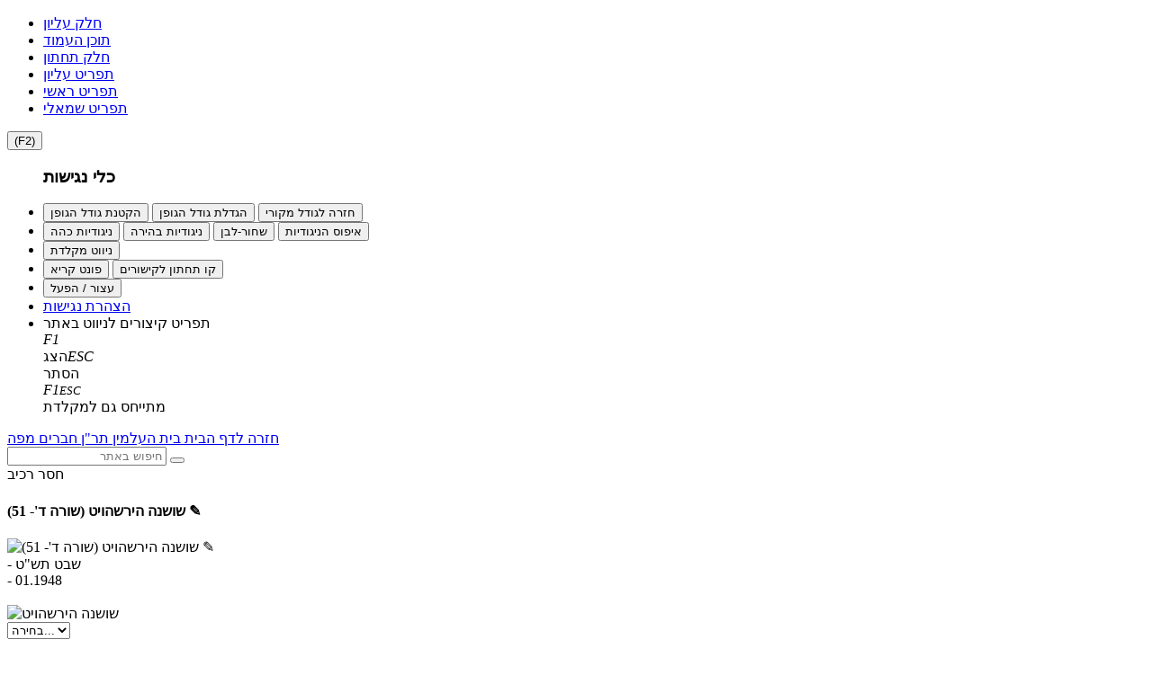

--- FILE ---
content_type: text/html; charset=utf-8
request_url: https://www.rehovotarchive.org.il/cgi-webaxy/item?1034
body_size: 74811
content:
<!DOCTYPE html>
<html lang="he">
<!--////////// START MODUL ////////-->
<head>
<link rel="canonical" href="https://www.rehovotarchive.org.il/cgi-webaxy/item?1034" />
<meta charset="utf-8">
<title>שושנה הירשהויט (שורה ד'- 51) ✎</title>
<meta name="date" content="19/06/2019" />
<meta name="category1" content="כללי" />

<meta property="og:url" content="https://www.rehovotarchive.org.il/cgi-webaxy/item?1034" />
<meta property="og:type" content="website" />
<meta property="og:title" content="שושנה הירשהויט (שורה ד'- 51) ✎" />
<meta property="og:site_name" content="עיריית רחובות-ארכיון" />

<meta http-equiv="X-UA-Compatible" content="IE=edge">
<meta name="viewport" content="width=device-width, initial-scale=1.0, maximum-scale=1.0, user-scalable=no" />
<meta name="keywords" content="האתר לתולדות רחובות, ארכיון רחובות, "><meta name="description" content="האתר לתולדות רחובות בא לספר את סיפורה של המושבה. מושבה שהוקמה ע"י ציונים חלוצים בשנת 1890, וממנה התפתחה עיר ואם בישראל. ">
<meta name="author" content=""><meta name="siteID" content="187761_rehovotarchive">
<link rel="shortcut icon" href="/favicon.ico" name1="code-head" />

<!--////////// START MODUL ////////-->
<link   href="/templates/css/top_css.min.css?22.07.05" rel="stylesheet">
<!--////////// END MODUL ////////-->

<!--////////// START MODUL ////////-->
<!--link   href="/htm-webaxy/gen-themes/css/bootstrapicons.css" rel="stylesheet"-->
<!--////////// END MODUL Icons ////////-->

<!--////////// START MODUL ////////-->
<script async1 src="/templates/js/top_js.min.js?22.07.05"></script>
<!--////////// END MODUL ////////-->

<!--div id="pageLoadIcon" class="loadIcon"><i class="fa fa-spinner fa-pulse fa-5x fa-fw"></i>
<span class="sr-only">Loading...</span></div>
<style>
#pageLoadIcon {
    position: fixed;
    top: 0;
    bottom: 0;
    background-color: #fff;
    left: 0;
    right: 0;
    z-index: 9999;
    text-align: center;
}
</style-->


<!-- Google Analytics -->
<!-- Global site tag (gtag.js) - Google Analytics -->
<script async src="https://www.googletagmanager.com/gtag/js?id=UA-143927931-1"></script>
<script>
  window.dataLayer = window.dataLayer || [];
  function gtag(){dataLayer.push(arguments);}
  gtag('js', new Date());

  gtag('config', 'UA-143927931-1');
</script>
<script>
  window.dataLayer = window.dataLayer || [];
  function gtag(){dataLayer.push(arguments);}
  gtag('js', new Date());

  gtag('config', 'UA-143927931-1');
</script>

<!-- facebook_pixel -->

</head>
<!--////////// END MODUL ////////-->
<body class="izkor-page">
<!--////////// START MODUL ////////-->
<div id="admin_bar_PDcontainer"><!-- admin_bar no permission placeUrlData --></div>
<!--////////// END MODUL ////////-->
<!--////////// START MODUL ////////-->
<div id="nagishut_PDcontainer" class=""><ul class="left" role="navigation" id="acp_skiplinks">
    <li><a tabindex="-2" role="link" class="skiplinks" href="#header_PDcontainer">חלק עליון</a></li>
    <li><a tabindex="-2" role="link" class="skiplinks" href="#maincontent">תוכן העמוד</a></li>
    <li><a tabindex="-2" role="link" class="skiplinks" href="#footer_PDcontainer">חלק תחתון</a></li>
    <li><a tabindex="-2" role="link" class="skiplinks" href="#menu_header_top">תפריט עליון</a></li>
    <li><a tabindex="-2" role="link" class="skiplinks" href="#menu_header_bottom">תפריט ראשי</a></li>
    <li><a tabindex="-2" role="link" class="skiplinks" href="#menu_side1">תפריט שמאלי</a></li>
</ul>
<nav id="acp_toolbarWrap" class="acp-hide left close-toolbar no-print" data-max-fontsize="48" data-min-fontsize="14" role="navigation">
    <button class="acp_hide_toolbar bottom acp-icon-medium" title="נגישות"><i class="fa fa-wheelchair" style="line-height: 1px;"></i><span>(F2)</span></button>
    <ul id="acp_toolbar">
        <h3 tabindex="-1">כלי נגישות</h3>
        <li data-size-jump="2" data-size-tags="font,div,p,span,h1,h2,h3,h4,h5,h6,a,header,footer,address,caption,label" id="acp-fontsizer">
            <button tabindex="-1" class="small-letter"><i class="fa fa-search-minus"></i><span>הקטנת גודל הגופן</span></button>
            <button tabindex="-1" class="big-letter"><i class="fa fa-search-plus"></i><span>הגדלת גודל הגופן</span></button>
            <button tabindex="-1" class="acp-font-reset acp-hide"><i class="fa fa-refresh"></i><span>חזרה לגודל מקורי</span></button>
        </li>
        <li id="acp-contrast">
            <button tabindex="-1" class="acp-dark-btn"><i class="fa fa-file-text"></i><span>ניגודיות כהה</span></button>
            <button tabindex="-1" class="acp-bright-btn"><i class="fa fa-lightbulb-o"></i><span>ניגודיות בהירה</span></button>
            <button tabindex="-1" class="acp-grayscale"><i class="fa fa-adjust"></i><span>שחור-לבן</span></button>
            <button tabindex="-1" class="acp-contrast-reset acp-normal"><i class="fa fa-refresh"></i><span>איפוס הניגודיות</span></button>
        </li>
        <li id="acp-keyboard-navigation">
            <button tabindex="-1" id="acp-keyboard"><i class="fa fa-keyboard-o"></i><span>ניווט מקלדת</span></button>
        </li>
        <li id="acp-links">
            <button tabindex="-1" class="acp-toggle-font"><i class="fa fa-font"></i><span>פונט קריא</span></button>
            <button tabindex="-1" class="acp-toggle-underline"><i class="fa fa-underline"></i><span>קו תחתון לקישורים</span></button>
        </li>
        <li id="stop-play">
            <button onclick="stop_play(this);" tabindex="-1" class="acp-toggle-stop stopShow"><i class="fa fa-pause"></i><span>עצור / הפעל</span></button>
        </li>
        <li id="accessibility_declaration">
            <a href="javascript:void(0)" target="_blank"><i class="fa fa-book" aria-hidden="true"></i> <span>הצהרת נגישות</span></a>
        </li>
        <li id="acp-shorts">
            <div class="text-center">תפריט קיצורים לניווט באתר</div>
            <div tabindex="-1" class="text-center acp-up-btn"><span class="btn" value="" style="cursor: initial;"><i class="">F1</i><br><span class="">הצג</span></span><span class="btn" value="" style="cursor: initial;"><i class="">ESC</i><br><span class="">הסתר</span></span>
            </div>
            <div tabindex="-1" class="text-center"><span class="btn" value="112"><span class="acp-right-btn fa-stack fa-lg"><i class="fa fa-square-o fa-stack-2x"></i><i class="fa fa-stack-1x">F1</i></span></span><span class="btn" value="27"><span class="acp-left-btn fa-stack fa-lg"><i class="fa fa-square-o fa-stack-2x"></i><i class="fa fa-stack-1x" style="font-size: 13px;">ESC</i></span></span>
            </div>
            <div class="text-center">מתייחס גם למקלדת</div>
        </li>
    </ul>
</nav></div>
<!--////////// END MODUL ////////-->

<div id="migvan-container" class="pageWrapper boxed">

<!--HEADER -->
  <!--////////// START BLOCK ////////-->
  <header id="h_izkor_top_PDcontainer"><div class="container">
    <div class="clearfix">
        <!--<div id="izkor_types_PDcontainer" class="pull-right"></div>-->
        <div id="izkor_menu_PDcontainer" class="pull-right"><div id="izkor-menu" class="clearfix"><a id="item-130" href="/" class="btn btn-default" title="חזרה לדף הבית"><i class="fa fa-home"></i> <span>חזרה לדף הבית</span></a><a id="item-131" href="/cgi-webaxy/item?40" class="btn btn-default" title="בית העלמין תר``ן"><i class="fa fa-fire"></i> <span>בית העלמין תר"ן</span></a><a id="item-132" href="https://www.rehovotarchive.org.il/cgi-webaxy/sal/sal.pl?lang=he&ID=187761_rehovotarchive&act=search2&dbid=pages&query=d_type%3CD%3E5%3CD%3Ef48%3CD%3E1&skin=search_res_title=%D7%97%D7%91%D7%A8%D7%99%D7%9D" class="btn btn-default" title="חברים"><i class=""></i> <span>חברים</span></a><a id="item-191" href="https://www.rehovotarchive.org.il/cgi-webaxy/item?911" class="btn btn-default" title="מפה"><i class="fa fa-map-marker"></i> <span>מפה</span><div class="hide"><style>
#thisM{
display: none;
}
</style></div></a></div>
<script>

$(document).ready(function(){
    if($('body.izkor-page').length > 0){
        Fmonth = RegExp.$1;
        Tmonth = (new Date().getMonth() + 1);
        Tmonth = (Tmonth > 9 ? Tmonth : '0'+Tmonth);
        link = '/cgi-webaxy/sal/sal.pl?lang=he&ID=187761_rehovotarchive&act=search2&dbid=pages&query=d_type<D>5<D>f47<D>/'+Tmonth+'/&skin=search_res_title=לזכרם החודש';
        $('#izkor-menu').append('<a id="thisM" href="'+link+'" class="btn btn-default" title="לזכרם החודש"><i class="fa fa-calendar"></i> <span>לזכרם החודש</span></a>');
    }
});

</script>
</div>
        
        <div id="search_izkor_PDcontainer" class="pull-left"><div class="mrb-20" style="max-width:230px">
<form role="form" class="form-horizontal" action="/cgi-webaxy/sal/sal.pl" method="post" name="search_izkor_form" data-value="">
   	    <input name="ID" type="hidden" value="187761_rehovotarchive">
        <input name="lang" type="hidden" value="he"/>
        <input name="act" type="hidden" value="search">
        <input name="sort" type="hidden" value="match">
        <input name="sort2" type="hidden" value="f2">
        <input name="revsort2" type="hidden" value="1">
        <input name="skin" type="hidden" value=""/>
        <input name="dbid" type="hidden" value="pages">
        <input name="d_type" type="hidden" value="5">
       <!-- <input type="hidden" value="pages" name="dbid"> -->

        <div class="searchin input-group">
            <input class="form-control" dir="rtl" id="searchKW" name="keywords" type="text" value="" required placeholder="חיפוש באתר" />
            <span class="input-group-btn">
                <button type="submit" class="icon-search btn  btn-primary"><i class="fa fa-search"></i></button>
            </span>   
        </div>

     <!--<div class="advancesearch mrt-5">
              <label for="dbid_pages" class="radio-inline"><input type="radio" name="dbid" value="pages" id="dbid_pages" checked /> דפים</label>
              <label for="dbid_docs" class="radio-inline"><input type="radio" name="dbid" value="docs" id="dbid_docs" />מסמכים</label>
              <label for="dbid_pages_media" class="radio-inline"><input type="radio" name="dbid" value="pages_media" id="dbid_pages_media" /> תמונות</label>
      </div>-->
      
      <script>
        $('form[name="search_izkor_form"]').each(function(index,form){
            
            str = $(form).attr('data-value');
                
            if(str.search(/p01=([^&]+)/) != -1){
        
                var placeholder = decodeURIComponent(RegExp.$1);
                $(form).find('#searchKW').attr('placeholder',placeholder);
            }
        });
      </script>
</form>
</div></div>
    </div>
</div></header>
  <!--////////// END BLOCK ////////-->
  <!--/HEADER -->
  <section id="tamplateCenter"> 
      <section class="clearfix content-color-tb content-tb">
         <!--////////// START BLOCK ////////-->
        <div id="h_izkor_tb_PDcontainer" class="container"><div class="superEdit">
<div class="alert alert-dismissable alert-info"> <i class="fa fa-info"></i> חסר רכיב </div>
</div>
</div>
        <!--////////// END BLOCK ////////-->
    </section>
    <div class="container container-color pageContainer">
        <div class="row centerWrap"> 
  <main id="maincontent">
    
          <!-- txt0 start -->	<div ajaxLink="/cgi-webaxy/sal/sal.pl?lang=he&ID=187761_rehovotarchive&act=show&dbid=pages&dataid=1034&ajaxStyle=regular" id="showDiv"><section class="kartis_parit_pages"><article class="" dataid-value="1034" owner-value="rehovot" d_type-value="5" f13_value="1" f13_title_value="כללי">
<!--  יזכור   -->
<input type="hidden" value="1034" id="dataid_" />

<!-- <div><i class="fa fa-calendar"></i> <span>19/06/2019</span></div> -->
<div class="clearfix izkor-block mrb-20">
<div class="col-md-3 col-md-push-0">
        <h1 class="title_">שושנה הירשהויט (שורה ד'- 51) ✎</h1>
        <div class="profile-img-block well">
            <img class="profile-img-lg img-responsive" alt="שושנה הירשהויט (שורה ד'- 51) ✎" src="https://www.rehovotarchive.org.il/media/sal/pages/1034/f45_4%20(93)-2%20-%20%D7%A9%D7%95%D7%A9%D7%A0%D7%94%20%D7%94%D7%99%D7%A8%D7%A9%D7%94%D7%95%D7%99%D7%98.jpg"/>
            <span class="rip"></span>
            <div class="date_wrap">
                <div id="hebrew_date" class="clearfix" style="f82[1]">
                    <!--div class="field_title_wrap"><strong> תאריך עברי </strong><span>: </span></div-->
                    <div class="field_value_wrap"><span> - </span><span class="To">שבט תש"ט</span></div>
                </div>
                <div id="forren_date" class="clearfix" style="f46[1]">
                    <!--div class="field_title_wrap"><strong> תאריך לועזי </strong><span>: </span></div-->
                    <div class="field_value_wrap"><span> - </span><span class="To">01.1948</span></div>
                </div>
            </div>
        </div>
    </div>
    <div class="col-md-9">
        <div class="f3_"><!-- RTE css=color:#000000;background-image:;background-color:transparent;direction:rtl;click&ftype=editor&lockEditor=0 RTE --><div><br>
</div><div><img src="https://www.rehovotarchive.org.il/media/sal/pages_media/2174/f5_4%20(92)-2%20-%20%D7%A9%D7%95%D7%A9%D7%A0%D7%94%20%D7%94%D7%99%D7%A8%D7%A9%D7%94%D7%95%D7%99%D7%98.jpg" class="imgDivImage" title="שושנה הירשהויט" alt="שושנה הירשהויט" style="border-style: solid; border-width: 0px;"><br>
</div><script>webaxyHiddenProperties = "lang=he&ID=187761_rehovotarchive";</script><script src="/htm-webaxy/editor/postEditors.js"></script></div>
        <div id="f74_container" component="cemetery_map" value="31.898332175135508,34.82623744624516"><section class="region_free_zone component_cemetery_map"><select id="selectMarker" onchange="hiLocation(this.value);">
<option value="">בחירה...</option>
</select>
<div id="mapBlock" style="height:500px;"></div>
<script src="/htm-webaxy/javascript/getLocation.js"></script>
<script src="https://maps.googleapis.com/maps/api/js?v=3.exp&language=iw&key=AIzaSyB44DMK4jS_xCZHzc_-JM5wSEXEepo1_EU"></script>

<div id="placesData" style="display:none;" maptype="placeName=hide&markerAction=mouseover&mapTypeId=roadmap&zoom=19&mapcenter=31.898329616276957%2C34.82650969046017&shape=rectangle&shapeSize=0.7%2C0.7&shapeColor=transparent%2Ctransparent&overlayImg=https%3A%2F%2Fwww.rehovotarchive.org.il%2Fmedia%2Fsal%2Fpages_media%2F439%2Ff5_cemetery01.png&overlayBounds=31.899092461995792%2C34.82746723907849%2C31.89761913935468%2C34.82569966333767"><ul><li class="rep_url">/cgi-webaxy/item?2050</li><li class="rep_title">[השם לא ברור] (שורה כא'- 30) ✎</li><li class="rep_loc">31.898605718667277,34.826722926076854 בית עלמין, רחובות</li></ul><ul><li class="rep_url">/cgi-webaxy/item?2095</li><li class="rep_title">[לא ידוע] (שורה כב'- 9) ✎</li><li class="rep_loc">31.89882944877627,34.82668839263579 בית עלמין, רחובות</li></ul><ul><li class="rep_url">/cgi-webaxy/item?2085</li><li class="rep_title">אביאל רן (שורה כא'- 65) ✎</li><li class="rep_loc">31.898269837838914,34.82681177425047 מנחם-בגין/בית-עלמין, רחובות</li></ul><ul><li class="rep_url">/cgi-webaxy/item?2890</li><li class="rep_title">אביב ברזלי (שורה ד'- 80) ✎</li><li class="rep_loc">31.898087095381367,34.8263128833737 מנחם בגין/בית עלמין, רחובות</li></ul><ul><li class="rep_url">/cgi-webaxy/item?2998</li><li class="rep_title">אביבה לוסטרניק (שורה כג'2- 65)✎</li><li class="rep_loc">31.898284924038137,34.826862736221756 מנחם בגין/בית עלמין, רחובות</li></ul><ul><li class="rep_url">/cgi-webaxy/item?1676</li><li class="rep_title">אביבה רזניק (שורה טו'- 68) ✎</li><li class="rep_loc">31.89824251188709,34.82662636655232 מנחם-בגין/בית-עלמין, רחובות</li></ul><ul><li class="rep_url">/cgi-webaxy/item?1140</li><li class="rep_title">אביגדור לוין (שורה ו'- 36) ✎</li><li class="rep_loc">31.898518902129723,34.82624783980509 יהודה גורודיסקי 84, רחובות</li></ul><ul><li class="rep_url">/cgi-webaxy/item?1604</li><li class="rep_title">אביגדור מלר (שורה יד'- 63) ✎</li><li class="rep_loc">31.89826528351407,34.82658445703646 מנחם-בגין/בית-עלמין, רחובות</li></ul><ul><li class="rep_url">/cgi-webaxy/item?2229</li><li class="rep_title">אביגדור פרי (שורה כה'- 17) ✎</li><li class="rep_loc">31.898816070528163,34.82679199295899 בית עלמין, רחובות</li></ul><ul><li class="rep_url">/cgi-webaxy/item?1827</li><li class="rep_title">אביגדור תבור (שורה יח'- 10) ✎</li><li class="rep_loc">31.898792729749832,34.826573392924274 יהודה גורודיסקי 84, רחובות</li></ul><ul><li class="rep_url">/cgi-webaxy/item?1749</li><li class="rep_title">אביגיל הורקין (שורה יז'- 4)</li><li class="rep_loc">31.898829448776215,34.82653450089356 יהודה גורודיסקי 84, רחובות</li></ul><ul><li class="rep_url">/cgi-webaxy/item?1102</li><li class="rep_title">אביחיל שחר (סחרוב) (שורה ה'- 49) ✎</li><li class="rep_loc">31.898418137914913,34.8262491809096 מנחם-בגין/בית-עלמין, רחובות</li></ul><ul><li class="rep_url">/cgi-webaxy/item?2152</li><li class="rep_title">אבינועם נחמני (שורה כב'- 66)</li><li class="rep_loc">31.898323920427828,34.8268258558478 מנחם-בגין/בית-עלמין, רחובות</li></ul><ul><li class="rep_url">/cgi-webaxy/item?1082</li><li class="rep_title">אבינעם בן עמרם (שורה ה'- 29) ✎</li><li class="rep_loc">31.898567576329643,34.82620023059508 יהודה גורודיסקי 84, רחובות</li></ul><ul><li class="rep_url">/cgi-webaxy/item?2840</li><li class="rep_title">אבלין יעקבזון (שורה כו'- 39) ✎</li><li class="rep_loc">31.898600025782223,34.826886205550636 יהודה גורודיסקי 84, רחובות</li></ul><ul><li class="rep_url">/cgi-webaxy/item?1310</li><li class="rep_title">אבנר יציב (שורה ט'- 48) ✎</li><li class="rep_loc">31.898426392614752,34.82637122141978 מנחם-בגין/בית-עלמין, רחובות</li></ul><ul><li class="rep_url">/cgi-webaxy/item?1163</li><li class="rep_title">אברהם (אברמק) גבעוני (שורה ז'- 7)</li><li class="rep_loc">31.898761134296695,34.82620760666987 יהודה גורודיסקי 84, רחובות</li></ul><ul><li class="rep_url">/cgi-webaxy/item?1184</li><li class="rep_title">אברהם אדולף רוזנמן (שורה ז'- 27) ✎</li><li class="rep_loc">31.898598317916267,34.82625689226052 יהודה גורודיסקי 84, רחובות</li></ul><ul><li class="rep_url">/cgi-webaxy/item?2574</li><li class="rep_title">אברהם אהרון עפגין (שורה לא'-42)  ✎</li><li class="rep_loc">31.898619666235025,34.82703976201674 בית עלמין, רחובות</li></ul><ul><li class="rep_url">/cgi-webaxy/item?2028</li><li class="rep_title">אברהם אלטשולר (שורה כא'- 8) ✎</li><li class="rep_loc">31.898822617330623,34.82666157054564 בית עלמין, רחובות</li></ul><ul><li class="rep_url">/cgi-webaxy/item?1465</li><li class="rep_title">אברהם אמיתי (שורה יב'- 42) ✎</li><li class="rep_loc">31.89850353132442,34.82644699382445 יהודה גורודיסקי 84, רחובות</li></ul><ul><li class="rep_url">/cgi-webaxy/item?1632</li><li class="rep_title">אברהם אריה דסקל (שורה טו'- 23) ✎</li><li class="rep_loc">31.898666632516672,34.82649728524348 יהודה גורודיסקי 84, רחובות</li></ul><ul><li class="rep_url">/cgi-webaxy/item?1807</li><li class="rep_title">אברהם בלומנקרנץ (שורה יז'- 65) ✎</li><li class="rep_loc">31.89833786803776,34.826684369322265 מנחם-בגין/בית-עלמין, רחובות</li></ul><ul><li class="rep_url">/cgi-webaxy/item?1866</li><li class="rep_title">אברהם בנארי (שורה יח'- 49) ✎</li><li class="rep_loc">31.898407036766056,34.82668939846417 יהודה גורודיסקי 84, רחובות</li></ul><ul><li class="rep_url">/cgi-webaxy/item?2136</li><li class="rep_title">אברהם גולדברג (שורה כב'- 50) ✎</li><li class="rep_loc">31.898451725998836,34.82680775093695 בית עלמין, רחובות</li></ul><ul><li class="rep_url">/cgi-webaxy/item?1118</li><li class="rep_title">אברהם גרשונוביץ (שורה ו'- 14) ✎</li><li class="rep_loc">31.89869936657788,34.826192854520286 יהודה גורודיסקי 84, רחובות</li></ul><ul><li class="rep_url">/cgi-webaxy/item?2117</li><li class="rep_title">אברהם הרשנזהן (שורה כב'- 31) ✎</li><li class="rep_loc">31.898621943388033,34.826757124241794 בית עלמין, רחובות</li></ul><ul><li class="rep_url">/cgi-webaxy/item?2453</li><li class="rep_title">אברהם וולינסקי (שורה כט'- 7) ✎</li><li class="rep_loc">31.898906871791848,34.826889558311905 בית עלמין, רחובות</li></ul><ul><li class="rep_url">/cgi-webaxy/item?1835</li><li class="rep_title">אברהם ורטהים (שורה יח'- 18) ✎</li><li class="rep_loc">31.898705628744892,34.82659954446217 יהודה גורודיסקי 84, רחובות</li></ul><ul><li class="rep_url">/cgi-webaxy/item?1485</li><li class="rep_title">אברהם ז"ק (שורה יג'- 5) ✎</li><li class="rep_loc">31.89882745627125,34.82637692111393 יהודה גורודיסקי 84, רחובות</li></ul><ul><li class="rep_url">/cgi-webaxy/item?1915</li><li class="rep_title">אברהם זילברשטיין (שורה יט'- 31) ✎</li><li class="rep_loc">31.898592055742,34.82666592913529 יהודה גורודיסקי 84, רחובות</li></ul><ul><li class="rep_url">/cgi-webaxy/item?1282</li><li class="rep_title">אברהם זלמן אהרוני (שורה ט'- 20) ✎</li><li class="rep_loc">31.89866520929634,34.826298801776375 יהודה גורודיסקי 84, רחובות</li></ul><ul><li class="rep_url">/cgi-webaxy/item?1478</li><li class="rep_title">אברהם זלקא ריספלד (שורה יב'- 55) ✎</li><li class="rep_loc">31.89838141872449,34.82648420947453 מנחם-בגין/בית-עלמין, רחובות</li></ul><ul><li class="rep_url">/cgi-webaxy/item?1257</li><li class="rep_title">אברהם חביבי (שורה ח'- 47) ✎</li><li class="rep_loc">31.898432939445026,34.82633635270258 מנחם-בגין/בית-עלמין, רחובות</li></ul><ul><li class="rep_url">/cgi-webaxy/item?1470</li><li class="rep_title">אברהם חוולס (שורה יב'- 47) ✎</li><li class="rep_loc">31.89846054998489,34.82645839321276 יהודה גורודיסקי 84, רחובות</li></ul><ul><li class="rep_url">/cgi-webaxy/item?1702</li><li class="rep_title">אברהם יהודי סוסנוביץ (שורה טז'- 26) ✎</li><li class="rep_loc">31.898649838515457,34.82656735795399 יהודה גורודיסקי 84, רחובות</li></ul><ul><li class="rep_url">/cgi-webaxy/item?1500</li><li class="rep_title">אברהם יהושע בלומנפלד (שורה יג'- 20) ✎</li><li class="rep_loc">31.898699366577983,34.826419501182045 יהודה גורודיסקי 84, רחובות</li></ul><ul><li class="rep_url">/cgi-webaxy/item?2116</li><li class="rep_title">אברהם יהושע דנדיקאוו (דונדיקוב) (שורה כב'- 30) ✎</li><li class="rep_loc">31.898630482713653,34.826754777308906 בית עלמין, רחובות</li></ul><ul><li class="rep_url">/cgi-webaxy/item?2443</li><li class="rep_title">אברהם יחיא (שורה כח'- 61) ✎</li><li class="rep_loc">31.898427531193995,34.82700958716532 בית עלמין, רחובות</li></ul><ul><li class="rep_url">/cgi-webaxy/item?2049</li><li class="rep_title">אברהם יעקב ויסמן (שורה כא'- 29) ✎</li><li class="rep_loc">31.898616819792394,34.826722926076854 בית עלמין, רחובות</li></ul><ul><li class="rep_url">/cgi-webaxy/item?1592</li><li class="rep_title">אברהם יעקב זילברמן (שורה יד'- 41) ✎</li><li class="rep_loc">31.898483321558057,34.82651639598271 יהודה גורודיסקי 84, רחובות</li></ul><ul><li class="rep_url">/cgi-webaxy/item?2323</li><li class="rep_title">אברהם יצחק ביאליק (שורה כד'- 47)</li><li class="rep_loc">31.898532849710396,34.82684496658703 בית עלמין, רחובות</li></ul><ul><li class="rep_url">/cgi-webaxy/item?1484</li><li class="rep_title">אברהם יצחק לפקוביץ (לבקוביץ) (שורה יג'- 4)</li><li class="rep_loc">31.898837134151936,34.82637591528555 יהודה גורודיסקי 84, רחובות</li></ul><ul><li class="rep_url">/cgi-webaxy/item?1997</li><li class="rep_title">אברהם יצחק סוקולסקי (שורה כ'- 45) ✎</li><li class="rep_loc">31.898450302775274,34.826741030987705 יהודה גורודיסקי 84, רחובות</li></ul><ul><li class="rep_url">/cgi-webaxy/item?1127</li><li class="rep_title">אברהם יצחק קוסובר (שורה ו'- 23) ✎</li><li class="rep_loc">31.8986247898299,34.82621565329691 יהודה גורודיסקי 84, רחובות</li></ul><ul><li class="rep_url">/cgi-webaxy/item?1913</li><li class="rep_title">אברהם יצחק רוגוביץ (שורה יט'- 29) ✎</li><li class="rep_loc">31.89861568121527,34.826658888336624 יהודה גורודיסקי 84, רחובות</li></ul><ul><li class="rep_url">/cgi-webaxy/item?2118</li><li class="rep_title">אברהם ישראל בוחרסקי (שורה כב'- 32) ✎</li><li class="rep_loc">31.898611696196248,34.826758130070175 בית עלמין, רחובות</li></ul><ul><li class="rep_url">/cgi-webaxy/item?1241</li><li class="rep_title">אברהם לבדינסקי (שורה ח'- 32) ✎</li><li class="rep_loc">31.89855277482139,34.8263028250899 יהודה גורודיסקי 84, רחובות</li></ul><ul><li class="rep_url">/cgi-webaxy/item?2384</li><li class="rep_title">אברהם מחדון (שורה כז'- 45) ✎</li><li class="rep_loc">31.898509508860517,34.826946219977344 בית עלמין, רחובות</li></ul><ul><li class="rep_url">/cgi-webaxy/item?2476</li><li class="rep_title">אברהם מלמד (שורה כט'- 36) ✎</li><li class="rep_loc">31.89861824301354,34.826975053724254 בית עלמין, רחובות</li></ul><ul><li class="rep_url">/cgi-webaxy/item?2543</li><li class="rep_title">אברהם מצמוני (שורה ל'-46) ✎</li><li class="rep_loc">31.898528295398883,34.82702702152392 בית עלמין, רחובות</li></ul><ul><li class="rep_url">/cgi-webaxy/item?2072</li><li class="rep_title">אברהם מקוב (שורה כא'- 52) ✎</li><li class="rep_loc">31.898376864405343,34.826790316578354 מנחם-בגין/בית-עלמין, רחובות</li></ul><ul><li class="rep_url">/cgi-webaxy/item?2647</li><li class="rep_title">אברהם נגר (שורה ג'-18) ✎</li><li class="rep_loc">31.898653823532317,34.82610903548857 יהודה גורודיסקי 84, רחובות</li></ul><ul><li class="rep_url">/cgi-webaxy/item?2531</li><li class="rep_title">אברהם נחום (שורה ל'- 34) ✎</li><li class="rep_loc">31.89863646024153,34.8270055638518 בית עלמין, רחובות</li></ul><ul><li class="rep_url">/cgi-webaxy/item?1745</li><li class="rep_title">אברהם נחמן גלבר (שורה טז'-69) ✎</li><li class="rep_loc">31.89825389770132,34.826689733740295 מנחם-בגין/בית-עלמין, רחובות</li></ul><ul><li class="rep_url">/cgi-webaxy/item?1381</li><li class="rep_title">אברהם נידרלנד (שורה יא'- 12) ✎</li><li class="rep_loc">31.898751741051782,34.82633769380709 יהודה גורודיסקי 84, רחובות</li></ul><ul><li class="rep_url">/cgi-webaxy/item?1558</li><li class="rep_title">אברהם סופר (שורה יד'- 18) ✎</li><li class="rep_loc">31.898702497661475,34.826448334928955 יהודה גורודיסקי 84, רחובות</li></ul><ul><li class="rep_url">/cgi-webaxy/item?2561</li><li class="rep_title">אברהם עוגן (שורה לא'-60)  ✎</li><li class="rep_loc">31.89843009299764,34.827094747301544 בית עלמין, רחובות</li></ul><ul><li class="rep_url">/cgi-webaxy/item?2439</li><li class="rep_title">אברהם עפג'ין (שורה כח'- 52) ✎</li><li class="rep_loc">31.898508654926722,34.826983435627426 בית עלמין, רחובות</li></ul><ul><li class="rep_url">/cgi-webaxy/item?1716</li><li class="rep_title">אברהם פבזנר (שורה טז'-40) ✎</li><li class="rep_loc">31.898525448953585,34.8266049088802 יהודה גורודיסקי 84, רחובות</li></ul><ul><li class="rep_url">/cgi-webaxy/item?2969</li><li class="rep_title">אברהם פוגל (שורה ב' 114) ✎</li><li class="rep_loc">31.898050945350747,34.82625890391728 מנחם בגין/בית עלמין, רחובות</li></ul><ul><li class="rep_url">/cgi-webaxy/item?1556</li><li class="rep_title">אברהם פורר (שורה יד'- 16) ✎</li><li class="rep_loc">31.898721853448144,34.82644364106318 יהודה גורודיסקי 84, רחובות</li></ul><ul><li class="rep_url">/cgi-webaxy/item?1801</li><li class="rep_title">אברהם פורר (שורה יז'- 59) ✎</li><li class="rep_loc">31.898388819492727,34.826668276068176 מנחם-בגין/בית-עלמין, רחובות</li></ul><ul><li class="rep_url">/cgi-webaxy/item?1153</li><li class="rep_title">אברהם פריגוזין (שורה ו'- 49) ✎</li><li class="rep_loc">31.89841358359747,34.82627868520876 מנחם-בגין/בית-עלמין, רחובות</li></ul><ul><li class="rep_url">/cgi-webaxy/item?1951</li><li class="rep_title">אברהם פרצקי  (שורה יט'- 68) ✎</li><li class="rep_loc">31.898276384680027,34.8267584653463 מנחם-בגין/בית-עלמין, רחובות</li></ul><ul><li class="rep_url">/cgi-webaxy/item?1998</li><li class="rep_title">אברהם צבי מוסקוביץ (שורה כ'- 46) ✎</li><li class="rep_loc">31.8984383476958,34.826744383748974 יהודה גורודיסקי 84, רחובות</li></ul><ul><li class="rep_url">/cgi-webaxy/item?2098</li><li class="rep_title">אברהם צבי סלומון (שורה כב'- 12) ✎</li><li class="rep_loc">31.89879842262313,34.82669912147185 בית עלמין, רחובות</li></ul><ul><li class="rep_url">/cgi-webaxy/item?2530</li><li class="rep_title">אברהם צומין (שורה ל'- 33) ✎</li><li class="rep_loc">31.898645568854075,34.82700355219504 בית עלמין, רחובות</li></ul><ul><li class="rep_url">/cgi-webaxy/item?2578</li><li class="rep_title">אברהם צעידי שרעבי (שורה לא'-39)  ✎</li><li class="rep_loc">31.898649553871948,34.827034732874836 בית עלמין, רחובות</li></ul><ul><li class="rep_url">/cgi-webaxy/item?1079</li><li class="rep_title">אברהם קינד (שורה ה'- 26) ✎</li><li class="rep_loc">31.898592625030677,34.82619318979641 יהודה גורודיסקי 84, רחובות</li></ul><ul><li class="rep_url">/cgi-webaxy/item?2662</li><li class="rep_title">אברהם קליימן (שורה ג'-32) ✎</li><li class="rep_loc">31.8985322804207,34.826145915862526 יהודה גורודיסקי 84, רחובות</li></ul><ul><li class="rep_url">/cgi-webaxy/item?2236</li><li class="rep_title">אברהם קלר (שורה כה'- 24) ✎</li><li class="rep_loc">31.89875743392788,34.82681009786984 בית עלמין, רחובות</li></ul><ul><li class="rep_url">/cgi-webaxy/item?1954</li><li class="rep_title">אברהם קנטרוביץ (שורה כ'- 1) ✎</li><li class="rep_loc">31.89888182317615,34.82661027329823 בית עלמין, רחובות</li></ul><ul><li class="rep_url">/cgi-webaxy/item?2542</li><li class="rep_title">אברהם קפרא (שורה ל'-45) ✎</li><li class="rep_loc">31.898540250466702,34.82703037428519 בית עלמין, רחובות</li></ul><ul><li class="rep_url">/cgi-webaxy/item?2020</li><li class="rep_title">אברהם קרסיק (שורה כ'- 68) ✎</li><li class="rep_loc">31.898260159898484,34.82678528743645 מנחם-בגין/בית-עלמין, רחובות</li></ul><ul><li class="rep_url">/cgi-webaxy/item?1193</li><li class="rep_title">אברהם שנדר (שורה ז'- 36) ✎</li><li class="rep_loc">31.898522602508386,34.826278349932636 יהודה גורודיסקי 84, רחובות</li></ul><ul><li class="rep_url">/cgi-webaxy/item?2119</li><li class="rep_title">אברהם שפינר (שורה כב'- 33) ✎</li><li class="rep_loc">31.898602018291847,34.82676047700306 בית עלמין, רחובות</li></ul><ul><li class="rep_url">/cgi-webaxy/item?2929</li><li class="rep_title">אבשלום כהן (שורה ב' 43) ✎</li><li class="rep_loc">31.89848019046657,34.826127810951675 יהודה גורודיסקי 84, רחובות</li></ul><ul><li class="rep_url">/cgi-webaxy/item?2387</li><li class="rep_title">אבשלום ליברסקי (שורה כז'- 54) ✎</li><li class="rep_loc">31.898441478788406,34.826977065381016 בית עלמין, רחובות</li></ul><ul><li class="rep_url">/cgi-webaxy/item?2509</li><li class="rep_title">אגתה גיטל אדלר (שורה ל'- 12) ✎</li><li class="rep_loc">31.898859905632456,34.826933479484524 בית עלמין, רחובות</li></ul><ul><li class="rep_url">/cgi-webaxy/item?2688</li><li class="rep_title">אדולף מרמור (שורה ג'- 72) ✎</li><li class="rep_loc">31.898151140676003,34.826259239193405 מנחם בגין/בית עלמין, רחובות</li></ul><ul><li class="rep_url">/cgi-webaxy/item?2079</li><li class="rep_title">אדי צוקר (שורה כא'- 59) ✎</li><li class="rep_loc">31.898318227525323,34.82679936903378 מנחם-בגין/בית-עלמין, רחובות</li></ul><ul><li class="rep_url">/cgi-webaxy/item?1552</li><li class="rep_title">אדית נכט (שורה יד'- 12) ✎</li><li class="rep_loc">31.898756864640117,34.826433247503246 יהודה גורודיסקי 84, רחובות</li></ul><ul><li class="rep_url">/cgi-webaxy/item?2147</li><li class="rep_title">אדם נחמני (שורה כב'- 61)</li><li class="rep_loc">31.898367755766134,34.826821161982025 מנחם-בגין/בית-עלמין, רחובות</li></ul><ul><li class="rep_url">/cgi-webaxy/item?1233</li><li class="rep_title">אהובה (לובה) פרלמן (שורה ח'- 24) ✎</li><li class="rep_loc">31.898623081964857,34.826281702693905 יהודה גורודיסקי 84, רחובות</li></ul><ul><li class="rep_url">/cgi-webaxy/item?1137</li><li class="rep_title">אהובה טיטינשניידר (שורה ו'- 33) ✎</li><li class="rep_loc">31.898543666199533,34.826241134282554 יהודה גורודיסקי 84, רחובות</li></ul><ul><li class="rep_url">/cgi-webaxy/item?2361</li><li class="rep_title">אהובה פלישון (שורה כז'- 19) ✎</li><li class="rep_loc">31.898778497565367,34.82686642425915 בית עלמין, רחובות</li></ul><ul><li class="rep_url">/cgi-webaxy/item?1168</li><li class="rep_title">אהובה רפפורט (שורה ז'- 11) ✎</li><li class="rep_loc">31.89872555381856,34.82621833550593 יהודה גורודיסקי 84, רחובות</li></ul><ul><li class="rep_url">/cgi-webaxy/item?1119</li><li class="rep_title">אהרון קיטאי (שורה ו'- 15) ✎</li><li class="rep_loc">31.89869025797068,34.8261955367293 יהודה גורודיסקי 84, רחובות</li></ul><ul><li class="rep_url">/cgi-webaxy/item?2305</li><li class="rep_title">אהרן אליהו איזנברג (שורה כד'- 28)</li><li class="rep_loc">31.89869111190295,34.826806074556316 בית עלמין, רחובות</li></ul><ul><li class="rep_url">/cgi-webaxy/item?2344</li><li class="rep_title">אהרן גלזמן (שורה כד'- 73) ✎</li><li class="rep_loc">31.898285777973765,34.826916380402054 מנחם-בגין/בית-עלמין, רחובות</li></ul><ul><li class="rep_url">/cgi-webaxy/item?2094</li><li class="rep_title">אהרן חיים בלייברג (שורה כב'- 8) ✎</li><li class="rep_loc">31.89884140380495,34.82668705153128 בית עלמין, רחובות</li></ul><ul><li class="rep_url">/cgi-webaxy/item?2399</li><li class="rep_title">אהרן טונס (שורה כח'- 4) ✎</li><li class="rep_loc">31.898932489687027,34.82685066628119 בית עלמין, רחובות</li></ul><ul><li class="rep_url">/cgi-webaxy/item?2597</li><li class="rep_title">אהרן טורצקי (שורה לא'- 10)  ✎</li><li class="rep_loc">31.898905733219095,34.826945214148964 בית עלמין, רחובות</li></ul><ul><li class="rep_url">/cgi-webaxy/item?1636</li><li class="rep_title">אהרן יואל זילברמן (שורה טו'- 28) ✎</li><li class="rep_loc">31.89861710443657,34.826510361012424 יהודה גורודיסקי 84, רחובות</li></ul><ul><li class="rep_url">/cgi-webaxy/item?1460</li><li class="rep_title">אהרן יצחק שטראוכלר (שורה יב'- 37) ✎</li><li class="rep_loc">31.89854395084401,34.826433247503246 יהודה גורודיסקי 84, רחובות</li></ul><ul><li class="rep_url">/cgi-webaxy/item?2002</li><li class="rep_title">אהרן לביא (שורה כ'- 50) ✎</li><li class="rep_loc">31.89840105922362,34.8267534362044 יהודה גורודיסקי 84, רחובות</li></ul><ul><li class="rep_url">/cgi-webaxy/item?2450</li><li class="rep_title">אהרן ליפא רבינוביץ (שורה כט'- 4) ✎</li><li class="rep_loc">31.89893220504377,34.82687815892359 בית עלמין, רחובות</li></ul><ul><li class="rep_url">/cgi-webaxy/item?2258</li><li class="rep_title">אהרן מרדכי לדיז'נסקי (שורה כה'- 47) ✎</li><li class="rep_loc">31.898537688666362,34.82687614726683 בית עלמין, רחובות</li></ul><ul><li class="rep_url">/cgi-webaxy/item?1529</li><li class="rep_title">אהרן מרשוב (שורה יג'- 49)</li><li class="rep_loc">31.898438347695777,34.82649795579573 יהודה גורודיסקי 84, רחובות</li></ul><ul><li class="rep_url">/cgi-webaxy/item?2487</li><li class="rep_title">אהרן עפג'ין (שורה כט'- 51) ✎</li><li class="rep_loc">31.89848531407063,34.827021992382015 בית עלמין, רחובות</li></ul><ul><li class="rep_url">/cgi-webaxy/item?1065</li><li class="rep_title">אהרן צ'יזיק (שורה ה'- 12) ✎</li><li class="rep_loc">31.89870989840386,34.826156644698585 יהודה גורודיסקי 84, רחובות</li></ul><ul><li class="rep_url">/cgi-webaxy/item?1416</li><li class="rep_title">אהרן קורציק (שורה יא'- 48)</li><li class="rep_loc">31.89845001813036,34.826432241674866 יהודה גורודיסקי 84, רחובות</li></ul><ul><li class="rep_url">/cgi-webaxy/item?1918</li><li class="rep_title">אהרן שמואלין (שורה יט'- 34) ✎</li><li class="rep_loc">31.89856102950889,34.82667196410557 יהודה גורודיסקי 84, רחובות</li></ul><ul><li class="rep_url">/cgi-webaxy/item?1978</li><li class="rep_title">אהרן שקולניק (שורה כ'- 25) ✎</li><li class="rep_loc">31.898643576344703,34.82667766379973 יהודה גורודיסקי 84, רחובות</li></ul><ul><li class="rep_url">/cgi-webaxy/item?2446</li><li class="rep_title">אהרן שרעבי (צעירי) (שורה כח'- 64) ✎</li><li class="rep_loc">31.898401913158306,34.82701696324011 בית עלמין, רחובות</li></ul><ul><li class="rep_url">/cgi-webaxy/item?2368</li><li class="rep_title">אהרן שרעבי (שורה כז'- 27) ✎</li><li class="rep_loc">31.89869652013861,34.82689224052092 בית עלמין, רחובות</li></ul><ul><li class="rep_url">/cgi-webaxy/item?1780</li><li class="rep_title">אווילי לוין אפשטיין (שורה יז'- 36) ✎</li><li class="rep_loc">31.898571276706424,34.82661094385048 יהודה גורודיסקי 84, רחובות</li></ul><ul><li class="rep_url">/cgi-webaxy/item?2682</li><li class="rep_title">אוזיפה חדד (שורה ג'- 66) ✎</li><li class="rep_loc">31.898201807588826,34.82624515759608 מנחם בגין/בית עלמין, רחובות</li></ul><ul><li class="rep_url">/cgi-webaxy/item?2162</li><li class="rep_title">אוטליע ברגמן (שורה כג'- 4) ✎</li><li class="rep_loc">31.898893208911474,34.82670213895699 בית עלמין, רחובות</li></ul><ul><li class="rep_url">/cgi-webaxy/item?1528</li><li class="rep_title">אולגה מרשוב (שורה יג'- 48)</li><li class="rep_loc">31.898445748459434,34.826495273586715 יהודה גורודיסקי 84, רחובות</li></ul><ul><li class="rep_url">/cgi-webaxy/item?1977</li><li class="rep_title">אורי ויסמן (שורה כ'- 24) ✎</li><li class="rep_loc">31.89865467746524,34.82667766379973 יהודה גורודיסקי 84, רחובות</li></ul><ul><li class="rep_url">/cgi-webaxy/item?1128</li><li class="rep_title">אורי יהודה קריגר (שורה ו'- 24) ✎</li><li class="rep_loc">31.898617389080616,34.826219676610435 יהודה גורודיסקי 84, רחובות</li></ul><ul><li class="rep_url">/cgi-webaxy/item?2979</li><li class="rep_title">אוריאל בהלול (שורה א'-101)✎</li><li class="rep_loc">31.89813861626666,34.82621364164015 מנחם בגין/בית עלמין, רחובות</li></ul><ul><li class="rep_url">/cgi-webaxy/item?2939</li><li class="rep_title">אורלי סויסה (שורה ב' 59) ✎</li><li class="rep_loc">31.89838028014418,34.82615731525084 מנחם בגין/בית עלמין, רחובות</li></ul><ul><li class="rep_url">/cgi-webaxy/item?2928</li><li class="rep_title">אורן גפני (שורה ב' 42) ✎</li><li class="rep_loc">31.89848929909456,34.82612512874266 יהודה גורודיסקי 84, רחובות</li></ul><ul><li class="rep_url">/cgi-webaxy/item?2925</li><li class="rep_title">אורן דקר (שורה ב' 39) ✎</li><li class="rep_loc">31.898509224215147,34.826116076287235 יהודה גורודיסקי 84, רחובות</li></ul><ul><li class="rep_url">/cgi-webaxy/item?978</li><li class="rep_title">אזני שוידיה סלימן (שורה ד'- 20) ✎</li><li class="rep_loc">31.89863190593391,34.82614960389992 יהודה גורודיסקי 84, רחובות</li></ul><ul><li class="rep_url">/cgi-webaxy/item?2011</li><li class="rep_title">אזניה חרל"פ (שורה כ'- 59)</li><li class="rep_loc">31.89833075191057,34.82676952945849 מנחם-בגין/בית-עלמין, רחובות</li></ul><ul><li class="rep_url">/cgi-webaxy/item?1307</li><li class="rep_title">אטה לויטה (שורה ט'- 45) ✎</li><li class="rep_loc">31.898452579933068,34.826362839516605 יהודה גורודיסקי 84, רחובות</li></ul><ul><li class="rep_url">/cgi-webaxy/item?967</li><li class="rep_title">אטיה בלייכר (שורה ד'- 9) ✎</li><li class="rep_loc">31.898729254188417,34.82612009960076 יהודה גורודיסקי 84, רחובות</li></ul><ul><li class="rep_url">/cgi-webaxy/item?1087</li><li class="rep_title">אטלה סולומון (שורה ה'- 34) ✎</li><li class="rep_loc">31.89853313435462,34.82621062415501 יהודה גורודיסקי 84, רחובות</li></ul><ul><li class="rep_url">/cgi-webaxy/item?1525</li><li class="rep_title">אידה נתן (שורה יג'- 45) ✎</li><li class="rep_loc">31.898475920797452,34.82648722695967 יהודה גורודיסקי 84, רחובות</li></ul><ul><li class="rep_url">/cgi-webaxy/item?1571</li><li class="rep_title">איזיק צבי גטרידה (שורה יד'- 31) ✎</li><li class="rep_loc">31.89858380105727,34.826484544750656 יהודה גורודיסקי 84, רחובות</li></ul><ul><li class="rep_url">/cgi-webaxy/item?1572</li><li class="rep_title">איזיק צבי גטרידה (שורה יד'- 32) ✎</li><li class="rep_loc">31.89857241528383,34.82648856806418 יהודה גורודיסקי 84, רחובות</li></ul><ul><li class="rep_url">/cgi-webaxy/item?2850</li><li class="rep_title">איטא מקוב (שורה כו'- 49) ✎</li><li class="rep_loc">31.898517194262954,34.82691336291691 יהודה גורודיסקי 84, רחובות</li></ul><ul><li class="rep_url">/cgi-webaxy/item?1534</li><li class="rep_title">איטה ארנר (שורה יג'- 54) ✎</li><li class="rep_loc">31.898387111623283,34.826513378497566 מנחם-בגין/בית-עלמין, רחובות</li></ul><ul><li class="rep_url">/cgi-webaxy/item?1090</li><li class="rep_title">איטה ויזגרדיסקי (שורה ה'- 37) ✎</li><li class="rep_loc">31.898508939571073,34.82621900605818 יהודה גורודיסקי 84, רחובות</li></ul><ul><li class="rep_url">/cgi-webaxy/item?1049</li><li class="rep_title">איטה לאה קוסטינר (שורה ד'- 64) ✎</li><li class="rep_loc">31.89821831702655,34.82627332079073 מנחם בגין/בית עלמין, רחובות</li></ul><ul><li class="rep_url">/cgi-webaxy/item?2232</li><li class="rep_title">איטה מלכה לוין (שורה כה'- 20) ✎</li><li class="rep_loc">31.89879130653161,34.82679903375765 בית עלמין, רחובות</li></ul><ul><li class="rep_url">/cgi-webaxy/item?1088</li><li class="rep_title">איידיל חמלניק (שורה ה'- 35) ✎</li><li class="rep_loc">31.89852487966447,34.826212300535644 יהודה גורודיסקי 84, רחובות</li></ul><ul><li class="rep_url">/cgi-webaxy/item?2348</li><li class="rep_title">איידל לנדו (שורה כז'- 6) ✎</li><li class="rep_loc">31.89890943358165,34.8268258558478 בית עלמין, רחובות</li></ul><ul><li class="rep_url">/cgi-webaxy/item?2196</li><li class="rep_title">איידל קיפניס (שורה כג'- 38) ✎</li><li class="rep_loc">31.898578108170998,34.826805068727936 בית עלמין, רחובות</li></ul><ul><li class="rep_url">/cgi-webaxy/item?1483</li><li class="rep_title">אייזיק דבורזיצקי (שורה יג'- 3) ✎</li><li class="rep_loc">31.898845104170583,34.82637323307654 יהודה גורודיסקי 84, רחובות</li></ul><ul><li class="rep_url">/cgi-webaxy/item?2620</li><li class="rep_title">איל פורנטוי (שורה א'-39)</li><li class="rep_loc">31.898570138128406,34.82608254867455 יהודה גורודיסקי 84, רחובות</li></ul><ul><li class="rep_url">/cgi-webaxy/item?2428</li><li class="rep_title">אילה עמר (שורה כח'- 36) ✎</li><li class="rep_loc">31.898650123159733,34.8269381733503 בית עלמין, רחובות</li></ul><ul><li class="rep_url">/cgi-webaxy/item?2870</li><li class="rep_title">אילזה ראב (שורה כו'- 77) ✎</li><li class="rep_loc">31.898291186233166,34.826972706791366 מנחם בגין/בית עלמין, רחובות</li></ul><ul><li class="rep_url">/cgi-webaxy/item?2897</li><li class="rep_title">אילן לפידות (שורה ד'- 85א') ✎</li><li class="rep_loc">31.898041836679454,34.8263165714111 מנחם בגין/בית עלמין, רחובות</li></ul><ul><li class="rep_url">/cgi-webaxy/item?2901</li><li class="rep_title">אילנה סווירי (שורה ב' 13) ✎</li><li class="rep_loc">31.898683426514225,34.82606645542046 יהודה גורודיסקי 84, רחובות</li></ul><ul><li class="rep_url">/cgi-webaxy/item?2106</li><li class="rep_title">איסר נתן ענטין (שורה כב'- 20) ✎</li><li class="rep_loc">31.898720430228725,34.82672460245749 בית עלמין, רחובות</li></ul><ul><li class="rep_url">/cgi-webaxy/item?1110</li><li class="rep_title">איקה (אירית) ברנסקי (שורה ו'- 3) ✎</li><li class="rep_loc">31.898787606163456,34.826164020773376 יהודה גורודיסקי 84, רחובות</li></ul><ul><li class="rep_url">/cgi-webaxy/item?1272</li><li class="rep_title">אירמה טרבס (שורה ט'- 10) ✎</li><li class="rep_loc">31.898745478888053,34.82627399134299 יהודה גורודיסקי 84, רחובות</li></ul><ul><li class="rep_url">/cgi-webaxy/item?1169</li><li class="rep_title">אירמה יטכן נידרלנד (שורה ז'- 12) ✎</li><li class="rep_loc">31.898717583789555,34.82622034716269 יהודה גורודיסקי 84, רחובות</li></ul><ul><li class="rep_url">/cgi-webaxy/item?2601</li><li class="rep_title">אירנה כהן (שורה לא'- 4)</li><li class="rep_loc">31.898956969003,34.826929120894874 בית עלמין, רחובות</li></ul><ul><li class="rep_url">/cgi-webaxy/item?2612</li><li class="rep_title">איתי ארזואן (שורה א'-27)</li><li class="rep_loc">31.898650407803068,34.82606142627856 יהודה גורודיסקי 84, רחובות</li></ul><ul><li class="rep_url">/cgi-webaxy/item?2908</li><li class="rep_title">איתן וקס (שורה ב' 21) ✎</li><li class="rep_loc">31.898626497694558,34.82608556615969 יהודה גורודיסקי 84, רחובות</li></ul><ul><li class="rep_url">/cgi-webaxy/item?1553</li><li class="rep_title">אלברט נכט (שורה יד'- 13) ✎</li><li class="rep_loc">31.898748894613863,34.826436600264515 יהודה גורודיסקי 84, רחובות</li></ul><ul><li class="rep_url">/cgi-webaxy/item?1607</li><li class="rep_title">אלחנן גובסט (שורה יד'- 66) ✎</li><li class="rep_loc">31.89823995007861,34.82659384476801 מנחם-בגין/בית-עלמין, רחובות</li></ul><ul><li class="rep_url">/cgi-webaxy/item?2126</li><li class="rep_title">אלטה פורר (שורה כב'- 40) ✎</li><li class="rep_loc">31.898540819755176,34.826783611055816 בית עלמין, רחובות</li></ul><ul><li class="rep_url">/cgi-webaxy/item?1420</li><li class="rep_title">אלטה שורצבוים (שורה יא'- 52) ✎</li><li class="rep_loc">31.89841472217686,34.82643995302578 מנחם-בגין/בית-עלמין, רחובות</li></ul><ul><li class="rep_url">/cgi-webaxy/item?2613</li><li class="rep_title">אליאור רפאל שושן (שורה א'-28)</li><li class="rep_loc">31.89864386098827,34.82606176155468 יהודה גורודיסקי 84, רחובות</li></ul><ul><li class="rep_url">/cgi-webaxy/item?2859</li><li class="rep_title">אליה חפץ (שורה כו'- 58) ✎</li><li class="rep_loc">31.89844574845956,34.826937502798046 יהודה גורודיסקי 84, רחובות</li></ul><ul><li class="rep_url">/cgi-webaxy/item?2159</li><li class="rep_title">אליהו אלתר חניאל (שורה כג'- 1) ✎</li><li class="rep_loc">31.898919111453765,34.82669141012093 בית עלמין, רחובות</li></ul><ul><li class="rep_url">/cgi-webaxy/item?1417</li><li class="rep_title">אליהו בושמיץ (שורה יא'- 49) ✎</li><li class="rep_loc">31.898439486274686,34.82643425333163 יהודה גורודיסקי 84, רחובות</li></ul><ul><li class="rep_url">/cgi-webaxy/item?2618</li><li class="rep_title">אליהו בכור (שורה א'-37)</li><li class="rep_loc">31.89858465498964,34.82608355450293 יהודה גורודיסקי 84, רחובות</li></ul><ul><li class="rep_url">/cgi-webaxy/item?1315</li><li class="rep_title">אליהו בן גרא (שורה י'- 2) ✎</li><li class="rep_loc">31.898828594845476,34.826286061283554 יהודה גורודיסקי 84, רחובות</li></ul><ul><li class="rep_url">/cgi-webaxy/item?1495</li><li class="rep_title">אליהו גלזר (שורה יג'- 15)</li><li class="rep_loc">31.898742917093696,34.82640474903246 יהודה גורודיסקי 84, רחובות</li></ul><ul><li class="rep_url">/cgi-webaxy/item?1287</li><li class="rep_title">אליהו חיים ורטיצקי (שורה ט'- 25) ✎</li><li class="rep_loc">31.898623366609055,34.82631187754532 יהודה גורודיסקי 84, רחובות</li></ul><ul><li class="rep_url">/cgi-webaxy/item?2035</li><li class="rep_title">אליהו יעקבסון (שורה כא'- 15) ✎</li><li class="rep_loc">31.898748609970124,34.826683363493885 בית עלמין, רחובות</li></ul><ul><li class="rep_url">/cgi-webaxy/item?1590</li><li class="rep_title">אליהו יצחק כהן (שורה יד'- 51) ✎</li><li class="rep_loc">31.898383980528923,34.82654791193863 מנחם-בגין/בית-עלמין, רחובות</li></ul><ul><li class="rep_url">/cgi-webaxy/item?1730</li><li class="rep_title">אליהו ישעיהו מטצקי (שורה טז'-54)</li><li class="rep_loc">31.898395366325797,34.82664245980641 יהודה גורודיסקי 84, רחובות</li></ul><ul><li class="rep_url">/cgi-webaxy/item?2645</li><li class="rep_title">אליהו לבקוביץ (שורה ג' 1) ✎</li><li class="rep_loc">31.898786752231928,34.82606645542046 יהודה גורודיסקי 84, רחובות</li></ul><ul><li class="rep_url">/cgi-webaxy/item?2303</li><li class="rep_title">אליהו לוין אפשטיין (שורה כד'- 25) ✎</li><li class="rep_loc">31.898721284160555,34.826790316578354 בית עלמין, רחובות</li></ul><ul><li class="rep_url">/cgi-webaxy/item?2653</li><li class="rep_title">אליהו רדזייבסקי (שורה ג'-22) ✎</li><li class="rep_loc">31.898621374099022,34.826117082115616 יהודה גורודיסקי 84, רחובות</li></ul><ul><li class="rep_url">/cgi-webaxy/item?1584</li><li class="rep_title">אליהו רוטרוזן (שורה יד'- 45) ✎</li><li class="rep_loc">31.898445463814596,34.826528465923275 יהודה גורודיסקי 84, רחובות</li></ul><ul><li class="rep_url">/cgi-webaxy/item?1726</li><li class="rep_title">אליהו שמעון אטלס (שורה טז'-50) ✎</li><li class="rep_loc">31.89843464731373,34.826631060418094 יהודה גורודיסקי 84, רחובות</li></ul><ul><li class="rep_url">/cgi-webaxy/item?1466</li><li class="rep_title">אלימלך גרייב (שורה יב'- 43) ✎</li><li class="rep_loc">31.898494422697855,34.82644900548121 יהודה גורודיסקי 84, רחובות</li></ul><ul><li class="rep_url">/cgi-webaxy/item?883</li><li class="rep_title">אלימלך זילברמן (שורה ג'-33) ✎</li><li class="rep_loc">31.898525448952945,34.826144910034145 יהודה גורודיסקי 84, רחובות</li></ul><ul><li class="rep_url">/cgi-webaxy/item?1320</li><li class="rep_title">אליעזר אברהמי (שורה י'- 7) ✎</li><li class="rep_loc">31.898786467588746,34.82629712539574 יהודה גורודיסקי 84, רחובות</li></ul><ul><li class="rep_url">/cgi-webaxy/item?2034</li><li class="rep_title">אליעזר הרשנזון (שורה כא'- 14)</li><li class="rep_loc">31.898758003215338,34.82668068128487 בית עלמין, רחובות</li></ul><ul><li class="rep_url">/cgi-webaxy/item?2108</li><li class="rep_title">אליעזר יהושע ווילקנסקי (שורה כב'- 22) ✎</li><li class="rep_loc">31.89870705196462,34.826727284666504 בית עלמין, רחובות</li></ul><ul><li class="rep_url">/cgi-webaxy/item?2248</li><li class="rep_title">אליעזר יעקבזון (שורה כה'- 37) ✎</li><li class="rep_loc">31.898635321664656,34.82684396075865 בית עלמין, רחובות</li></ul><ul><li class="rep_url">/cgi-webaxy/item?2291</li><li class="rep_title">אליעזר יצחק הרבבסקי (שורה כד'- 12) ✎</li><li class="rep_loc">31.898830871994207,34.82675578313729 בית עלמין, רחובות</li></ul><ul><li class="rep_url">/cgi-webaxy/item?1699</li><li class="rep_title">אליעזר לוין (שורה טז'- 23) ✎</li><li class="rep_loc">31.89867716434637,34.826559311326946 יהודה גורודיסקי 84, רחובות</li></ul><ul><li class="rep_url">/cgi-webaxy/item?1781</li><li class="rep_title">אליעזר לוין אפשטיין (שורה יז'- 37) ✎</li><li class="rep_loc">31.898561598797748,34.82661463188788 יהודה גורודיסקי 84, רחובות</li></ul><ul><li class="rep_url">/cgi-webaxy/item?1947</li><li class="rep_title">אליעזר ליטמן גלז (שורה יט'- 64) ✎</li><li class="rep_loc">31.89830712636397,34.826749748167 מנחם-בגין/בית-עלמין, רחובות</li></ul><ul><li class="rep_url">/cgi-webaxy/item?1376</li><li class="rep_title">אליעזר ליטמן פיינשטיין (שורה יא'- 8) ✎</li><li class="rep_loc">31.898784759726553,34.82632931190392 יהודה גורודיסקי 84, רחובות</li></ul><ul><li class="rep_url">/cgi-webaxy/item?2990</li><li class="rep_title">אליעזר מרגולין (שורה כג'2- 57)✎</li><li class="rep_loc">31.89837003292624,34.826853348490204 יהודה גורודיסקי 84, רחובות</li></ul><ul><li class="rep_url">/cgi-webaxy/item?1874</li><li class="rep_title">אליעזר נויפלד (שורה יח'- 57) ✎</li><li class="rep_loc">31.89834242235902,34.82670985030791 מנחם-בגין/בית-עלמין, רחובות</li></ul><ul><li class="rep_url">/cgi-webaxy/item?868</li><li class="rep_title">אליעזר סטרזיצקי (שורה ג'-16) ✎</li><li class="rep_loc">31.898670048244696,34.82610367107054 יהודה גורודיסקי 84, רחובות</li></ul><ul><li class="rep_url">/cgi-webaxy/item?2087</li><li class="rep_title">אליעזר סיני (שורה כב'- 1) ✎</li><li class="rep_loc">31.898913133944482,34.82666324692627 בית עלמין, רחובות</li></ul><ul><li class="rep_url">/cgi-webaxy/item?1433</li><li class="rep_title">אליעזר סקר (שורה יב'- 9)</li><li class="rep_loc">31.89878390579556,34.82636216896435 יהודה גורודיסקי 84, רחובות</li></ul><ul><li class="rep_url">/cgi-webaxy/item?2619</li><li class="rep_title">אליעזר צביאט (שורה א'-38)</li><li class="rep_loc">31.898578962103162,34.82608254867455 יהודה גורודיסקי 84, רחובות</li></ul><ul><li class="rep_url">/cgi-webaxy/item?2683</li><li class="rep_title">אליעזר צרשניה (שורה ג'- 67) ✎</li><li class="rep_loc">31.89819212964134,34.82624783980509 מנחם בגין/בית עלמין, רחובות</li></ul><ul><li class="rep_url">/cgi-webaxy/item?1628</li><li class="rep_title">אליעזר קיטיגרודסקי (שורה טו'- 20) ✎</li><li class="rep_loc">31.89869281976664,34.8264875622358 יהודה גורודיסקי 84, רחובות</li></ul><ul><li class="rep_url">/cgi-webaxy/item?1179</li><li class="rep_title">אליעזר קרומר (שורה ז'- 22) ✎</li><li class="rep_loc">31.898640445259073,34.82624348121544 יהודה גורודיסקי 84, רחובות</li></ul><ul><li class="rep_url">/cgi-webaxy/item?1337</li><li class="rep_title">אליעזר רוזנבלום (שורה י'- 42) ✎</li><li class="rep_loc">31.898494707342408,34.82638664412161 יהודה גורודיסקי 84, רחובות</li></ul><ul><li class="rep_url">/cgi-webaxy/item?1546</li><li class="rep_title">אלכסנדר הלינג (שורה יד'- 6) ✎</li><li class="rep_loc">31.898808669794047,34.826417489525284 יהודה גורודיסקי 84, רחובות</li></ul><ul><li class="rep_url">/cgi-webaxy/item?1215</li><li class="rep_title">אלכסנדר זיסקינד פומרנץ (שורה ח'- 6) ✎</li><li class="rep_loc">31.898775366484138,34.82623409348389 יהודה גורודיסקי 84, רחובות</li></ul><ul><li class="rep_url">/cgi-webaxy/item?1454</li><li class="rep_title">אלכסנדר יצחק שנדר (שורה יב'- 31) ✎</li><li class="rep_loc">31.89860087971472,34.82641480731627 יהודה גורודיסקי 84, רחובות</li></ul><ul><li class="rep_url">/cgi-webaxy/item?2219</li><li class="rep_title">אלכסנדר מושקט (שורה כה'- 7) ✎</li><li class="rep_loc">31.898903456071938,34.826762488659824 בית עלמין, רחובות</li></ul><ul><li class="rep_url">/cgi-webaxy/item?1094</li><li class="rep_title">אלכסנדר קלכהיים (שורה ה'- 41) ✎</li><li class="rep_loc">31.89847563615272,34.826228393789734 יהודה גורודיסקי 84, רחובות</li></ul><ul><li class="rep_url">/cgi-webaxy/item?1992</li><li class="rep_title">אלמוני (איש צבא המובא מרמלה) (שורה כ'- 40) ✎</li><li class="rep_loc">31.898494138053373,34.826724937733616 יהודה גורודיסקי 84, רחובות</li></ul><ul><li class="rep_url">/cgi-webaxy/item?1839</li><li class="rep_title">אלמוני - לא ידוע (שורה יח'- 22) ✎</li><li class="rep_loc">31.898674887194122,34.82660826164147 יהודה גורודיסקי 84, רחובות</li></ul><ul><li class="rep_url">/cgi-webaxy/item?1840</li><li class="rep_title">אלמוני - לא ידוע (שורה יח'- 23) ✎</li><li class="rep_loc">31.898668625025127,34.82660926746985 יהודה גורודיסקי 84, רחובות</li></ul><ul><li class="rep_url">/cgi-webaxy/item?1843</li><li class="rep_title">אלמוני - לא ידוע (שורה יח'- 26) ✎</li><li class="rep_loc">31.89864044525928,34.82661899047753 יהודה גורודיסקי 84, רחובות</li></ul><ul><li class="rep_url">/cgi-webaxy/item?1917</li><li class="rep_title">אלעזר גוטליב (שורה יט'- 33) ✎</li><li class="rep_loc">31.89857269992808,34.82666995244881 יהודה גורודיסקי 84, רחובות</li></ul><ul><li class="rep_url">/cgi-webaxy/item?1255</li><li class="rep_title">אלקה פרומה קמינסקי (שורה ח'- 45) ✎</li><li class="rep_loc">31.89844831026214,34.82633098828455 יהודה גורודיסקי 84, רחובות</li></ul><ul><li class="rep_url">/cgi-webaxy/item?2511</li><li class="rep_title">אלקה שרה לחמן (שורה ל'- 14) ✎</li><li class="rep_loc">31.89883884201367,34.82693951445481 בית עלמין, רחובות</li></ul><ul><li class="rep_url">/cgi-webaxy/item?1249</li><li class="rep_title">אלקה שרייבמן (שורה ח'- 39)</li><li class="rep_loc">31.898496699854682,34.82631925362011 יהודה גורודיסקי 84, רחובות</li></ul><ul><li class="rep_url">/cgi-webaxy/item?1508</li><li class="rep_title">אמה רוזנברג (שורה יג'- 28) ✎</li><li class="rep_loc">31.898633898443634,34.8264389471974 יהודה גורודיסקי 84, רחובות</li></ul><ul><li class="rep_url">/cgi-webaxy/item?1201</li><li class="rep_title">אמיל שפיצר (שורה ז'- 44) ✎</li><li class="rep_loc">31.898455141735386,34.8262991370525 יהודה גורודיסקי 84, רחובות</li></ul><ul><li class="rep_url">/cgi-webaxy/item?782</li><li class="rep_title">אמיליה לפקוביץ (לבקוביץ ) (שורה ג' 2) ✎</li><li class="rep_loc">31.898777074345926,34.82607383149525 יהודה גורודיסקי 84, רחובות</li></ul><ul><li class="rep_url">/cgi-webaxy/item?1096</li><li class="rep_title">אמליה גלזר (שורה ה'- 43) ✎</li><li class="rep_loc">31.89846197320838,34.82623308765551 יהודה גורודיסקי 84, רחובות</li></ul><ul><li class="rep_url">/cgi-webaxy/item?1171</li><li class="rep_title">אמנון קיפניס (שורה ז'- 14) ✎</li><li class="rep_loc">31.898701074441572,34.82622571158072 יהודה גורודיסקי 84, רחובות</li></ul><ul><li class="rep_url">/cgi-webaxy/item?2595</li><li class="rep_title">אנה דונויוס (שורה לא'- 12)  ✎</li><li class="rep_loc">31.89888893926149,34.826949237462486 בית עלמין, רחובות</li></ul><ul><li class="rep_url">/cgi-webaxy/item?1930</li><li class="rep_title">אנשיל שקולניק (שורה יט'- 46) ✎</li><li class="rep_loc">31.898455141735358,34.826707838651146 יהודה גורודיסקי 84, רחובות</li></ul><ul><li class="rep_url">/cgi-webaxy/item?1585</li><li class="rep_title">אנשל וינשטוק (שורה יד'- 46) ✎</li><li class="rep_loc">31.898433508734467,34.82653114813229 יהודה גורודיסקי 84, רחובות</li></ul><ul><li class="rep_url">/cgi-webaxy/item?2311</li><li class="rep_title">אסנה יעקבזון (שורה כד'- 35) ✎</li><li class="rep_loc">31.89864443027733,34.82681646811625 בית עלמין, רחובות</li></ul><ul><li class="rep_url">/cgi-webaxy/item?1124</li><li class="rep_title">אסנת (אסיה) צוקרמן (שורה ו'- 21) ✎</li><li class="rep_loc">31.898640160614974,34.82621062415501 יהודה גורודיסקי 84, רחובות</li></ul><ul><li class="rep_url">/cgi-webaxy/item?1935</li><li class="rep_title">אסתר אושרוב (שורה יט'- 52)</li><li class="rep_loc">31.898404190317066,34.82671990859171 יהודה גורודיסקי 84, רחובות</li></ul><ul><li class="rep_url">/cgi-webaxy/item?2835</li><li class="rep_title">אסתר אלטה גרינברג (שורה כו'- 34) ✎</li><li class="rep_loc">31.89864044525943,34.82687547671458 יהודה גורודיסקי 84, רחובות</li></ul><ul><li class="rep_url">/cgi-webaxy/item?2405</li><li class="rep_title">אסתר אנגרט (שורה כח'- 10)</li><li class="rep_loc">31.898882107819766,34.82686407732626 בית עלמין, רחובות</li></ul><ul><li class="rep_url">/cgi-webaxy/item?1418</li><li class="rep_title">אסתר בושמיץ (שורה יא'- 50) ✎</li><li class="rep_loc">31.898432654800086,34.82643492388388 יהודה גורודיסקי 84, רחובות</li></ul><ul><li class="rep_url">/cgi-webaxy/item?2882</li><li class="rep_title">אסתר בכר (שורה ד'- 72)</li><li class="rep_loc">31.89815114067623,34.8262941079106 מנחם בגין/בית עלמין, רחובות</li></ul><ul><li class="rep_url">/cgi-webaxy/item?2214</li><li class="rep_title">אסתר בלום (שורה כה'- 2)</li><li class="rep_loc">31.898939321124526,34.82674673068186 בית עלמין, רחובות</li></ul><ul><li class="rep_url">/cgi-webaxy/item?1867</li><li class="rep_title">אסתר בנארי (שורה יח'- 50) ✎</li><li class="rep_loc">31.898399066709494,34.82669208067318 יהודה גורודיסקי 84, רחובות</li></ul><ul><li class="rep_url">/cgi-webaxy/item?1778</li><li class="rep_title">אסתר ברנשטיין (שורה יז'- 34) ✎</li><li class="rep_loc">31.898588924654867,34.826607591089214 יהודה גורודיסקי 84, רחובות</li></ul><ul><li class="rep_url">/cgi-webaxy/item?1891</li><li class="rep_title">אסתר גולדה קפלן (שורה יט'- 7) ✎</li><li class="rep_loc">31.898817778389567,34.8265961917009 בית עלמין, רחובות</li></ul><ul><li class="rep_url">/cgi-webaxy/item?1492</li><li class="rep_title">אסתר גינזבורסקי (שורה יג'- 12) ✎</li><li class="rep_loc">31.898767111815744,34.826397037681545 יהודה גורודיסקי 84, רחובות</li></ul><ul><li class="rep_url">/cgi-webaxy/item?2818</li><li class="rep_title">אסתר דונדיקוב (סמילנסקי) (שורה כו'- 15) ✎</li><li class="rep_loc">31.89881863232059,34.826819150325264 יהודה גורודיסקי 84, רחובות</li></ul><ul><li class="rep_url">/cgi-webaxy/item?1999</li><li class="rep_title">אסתר האני גרינברג (שורה כ'- 47) ✎</li><li class="rep_loc">31.898426677259568,34.82674706595799 יהודה גורודיסקי 84, רחובות</li></ul><ul><li class="rep_url">/cgi-webaxy/item?2211</li><li class="rep_title">אסתר הוזניר (שורה כג'- 54) ✎</li><li class="rep_loc">31.898420415073797,34.82684932517668 בית עלמין, רחובות</li></ul><ul><li class="rep_url">/cgi-webaxy/item?1181</li><li class="rep_title">אסתר הררי (שורה ז'- 24) ✎</li><li class="rep_loc">31.89862279732053,34.826249516185726 יהודה גורודיסקי 84, רחובות</li></ul><ul><li class="rep_url">/cgi-webaxy/item?2517</li><li class="rep_title">אסתר וולבובסקי (שורה ל'- 20) ✎</li><li class="rep_loc">31.89878105935899,34.8269606368508 בית עלמין, רחובות</li></ul><ul><li class="rep_url">/cgi-webaxy/item?2357</li><li class="rep_title">אסתר ויץ (שורה כז'- 15) ✎</li><li class="rep_loc">31.898819486251355,34.82685368376633 בית עלמין, רחובות</li></ul><ul><li class="rep_url">/cgi-webaxy/item?1326</li><li class="rep_title">אסתר זינדר (שורה י'- 13) ✎</li><li class="rep_loc">31.898737793504594,34.826312548097576 יהודה גורודיסקי 84, רחובות</li></ul><ul><li class="rep_url">/cgi-webaxy/item?1364</li><li class="rep_title">אסתר זינדר (שורה י'- 13) ✎</li><li class="rep_loc">31.89870022050989,34.826324282762016 יהודה גורודיסקי 84, רחובות</li></ul><ul><li class="rep_url">/cgi-webaxy/item?1640</li><li class="rep_title">אסתר זלמן נירנברג (שורה טו'- 32) ✎</li><li class="rep_loc">31.898579816036804,34.82652276622912 יהודה גורודיסקי 84, רחובות</li></ul><ul><li class="rep_url">/cgi-webaxy/item?1394</li><li class="rep_title">אסתר חביבי (שורה יא'- 25)</li><li class="rep_loc">31.898641583835666,34.826371556695904 יהודה גורודיסקי 84, רחובות</li></ul><ul><li class="rep_url">/cgi-webaxy/item?1165</li><li class="rep_title">אסתר ישראלית (שורה ז'- 8)</li><li class="rep_loc">31.898752025695604,34.82620961832663 יהודה גורודיסקי 84, רחובות</li></ul><ul><li class="rep_url">/cgi-webaxy/item?1322</li><li class="rep_title">אסתר כספי (שורה י'- 9) ✎</li><li class="rep_loc">31.898769388965647,34.826303160366024 יהודה גורודיסקי 84, רחובות</li></ul><ul><li class="rep_url">/cgi-webaxy/item?1855</li><li class="rep_title">אסתר לאה יעקובובסקי (שורה יח'- 38) ✎</li><li class="rep_loc">31.8985231717976,34.826653523918594 יהודה גורודיסקי 84, רחובות</li></ul><ul><li class="rep_url">/cgi-webaxy/item?861</li><li class="rep_title">אסתר לוריה (שורה ג'-8) ✎</li><li class="rep_loc">31.898728115612943,34.826087242540325 יהודה גורודיסקי 84, רחובות</li></ul><ul><li class="rep_url">/cgi-webaxy/item?1359</li><li class="rep_title">אסתר ליפשיץ (שורה י'- 19) ✎</li><li class="rep_loc">31.898659231770726,34.826336017426456 יהודה גורודיסקי 84, רחובות</li></ul><ul><li class="rep_url">/cgi-webaxy/item?1004</li><li class="rep_title">אסתר למישוב (שורה ד'- 36)</li><li class="rep_loc">31.898481044400338,34.826191848691906 יהודה גורודיסקי 84, רחובות</li></ul><ul><li class="rep_url">/cgi-webaxy/item?976</li><li class="rep_title">אסתר מולכו (שורה ד'- 18) ✎</li><li class="rep_loc">31.898649553870698,34.82614625113865 יהודה גורודיסקי 84, רחובות</li></ul><ul><li class="rep_url">/cgi-webaxy/item?1806</li><li class="rep_title">אסתר מושינסקי (שורה יז'- 64) ✎</li><li class="rep_loc">31.89834526880951,34.826682357665504 מנחם-בגין/בית-עלמין, רחובות</li></ul><ul><li class="rep_url">/cgi-webaxy/item?1679</li><li class="rep_title">אסתר מכלה מילצ'ן (שורה טז'- 3) ✎</li><li class="rep_loc">31.898841403804923,34.826508014079536 יהודה גורודיסקי 84, רחובות</li></ul><ul><li class="rep_url">/cgi-webaxy/item?1897</li><li class="rep_title">אסתר מלכה בורוביק (שורה יט'- 13) ✎</li><li class="rep_loc">31.89876455002192,34.82661161440274 בית עלמין, רחובות</li></ul><ul><li class="rep_url">/cgi-webaxy/item?1774</li><li class="rep_title">אסתר מלמד (שורה יז'- 30) ✎</li><li class="rep_loc">31.89862108945546,34.826598873909916 יהודה גורודיסקי 84, רחובות</li></ul><ul><li class="rep_url">/cgi-webaxy/item?2692</li><li class="rep_title">אסתר מנצור (שורה ג'- 76)✎</li><li class="rep_loc">31.898114136733263,34.82626695054432 מנחם בגין/בית עלמין, רחובות</li></ul><ul><li class="rep_url">/cgi-webaxy/item?1788</li><li class="rep_title">אסתר משולם (שורה יז'- 45) ✎</li><li class="rep_loc">31.898509508860208,34.826633072074856 יהודה גורודיסקי 84, רחובות</li></ul><ul><li class="rep_url">/cgi-webaxy/item?2584</li><li class="rep_title">אסתר משולם (שורה לא'-32)  ✎</li><li class="rep_loc">31.89871530663904,34.827009251889194 בית עלמין, רחובות</li></ul><ul><li class="rep_url">/cgi-webaxy/item?2151</li><li class="rep_title">אסתר נחמני (שורה כב'- 65)</li><li class="rep_loc">31.89833245978108,34.82682451474329 מנחם-בגין/בית-עלמין, רחובות</li></ul><ul><li class="rep_url">/cgi-webaxy/item?1557</li><li class="rep_title">אסתר סופר (שורה יד'- 17) ✎</li><li class="rep_loc">31.898710467691778,34.826446323272194 יהודה גורודיסקי 84, רחובות</li></ul><ul><li class="rep_url">/cgi-webaxy/item?1403</li><li class="rep_title">אסתר ספקטור (שורה יא'- 34) ✎</li><li class="rep_loc">31.89856700704084,34.82639334964415 יהודה גורודיסקי 84, רחובות</li></ul><ul><li class="rep_url">/cgi-webaxy/item?2589</li><li class="rep_title">אסתר עפג'ין (שורה לא'-19)  ✎</li><li class="rep_loc">31.898828025559087,34.82697538900038 בית עלמין, רחובות</li></ul><ul><li class="rep_url">/cgi-webaxy/item?2594</li><li class="rep_title">אסתר פומרנץ (שורה לא'- 13)  ✎</li><li class="rep_loc">31.898879830673046,34.8269519196715 בית עלמין, רחובות</li></ul><ul><li class="rep_url">/cgi-webaxy/item?1792</li><li class="rep_title">אסתר פרידנוב (שורה יז'- 49) ✎</li><li class="rep_loc">31.89847478221882,34.826643800910915 יהודה גורודיסקי 84, רחובות</li></ul><ul><li class="rep_url">/cgi-webaxy/item?2012</li><li class="rep_title">אסתר קוברסקי (שורה כ'- 60) ✎</li><li class="rep_loc">31.898321358621764,34.82677154111525 מנחם-בגין/בית-עלמין, רחובות</li></ul><ul><li class="rep_url">/cgi-webaxy/item?2392</li><li class="rep_title">אסתר קפרא (שורה כז'- 66) ✎</li><li class="rep_loc">31.898342137714135,34.82700086998602 בית עלמין, רחובות</li></ul><ul><li class="rep_url">/cgi-webaxy/item?2654</li><li class="rep_title">אסתר רדזייבסקי (שורה ג'-23) ✎</li><li class="rep_loc">31.898614542637908,34.826119429048504 יהודה גורודיסקי 84, רחובות</li></ul><ul><li class="rep_url">/cgi-webaxy/item?2060</li><li class="rep_title">אסתר רוזנבלום (שורה כא'- 40) ✎</li><li class="rep_loc">31.89852089464151,34.8267534362044 בית עלמין, רחובות</li></ul><ul><li class="rep_url">/cgi-webaxy/item?1653</li><li class="rep_title">אסתר רחל דניאלי (שורה טו'- 45)</li><li class="rep_loc">31.898465104300172,34.82655595856568 יהודה גורודיסקי 84, רחובות</li></ul><ul><li class="rep_url">/cgi-webaxy/item?1487</li><li class="rep_title">אסתר רפאל (שורה יג'- 7) ✎</li><li class="rep_loc">31.898810946943037,34.82638362663647 יהודה גורודיסקי 84, רחובות</li></ul><ul><li class="rep_url">/cgi-webaxy/item?1856</li><li class="rep_title">אסתר שאכענעווויץ (שורה יח'- 39) ✎</li><li class="rep_loc">31.898512355305762,34.82665721195599 יהודה גורודיסקי 84, רחובות</li></ul><ul><li class="rep_url">/cgi-webaxy/item?1187</li><li class="rep_title">אסתר שי (שורה ז'- 30) ✎</li><li class="rep_loc">31.89857269992808,34.826265609439815 יהודה גורודיסקי 84, רחובות</li></ul><ul><li class="rep_url">/cgi-webaxy/item?1070</li><li class="rep_title">אסתר שייבא (שורה ה'- 17) ✎</li><li class="rep_loc">31.89867175610959,34.82617206740042 יהודה גורודיסקי 84, רחובות</li></ul><ul><li class="rep_url">/cgi-webaxy/item?2888</li><li class="rep_title">אסתר שמואל (שורה ד'- 78) ✎</li><li class="rep_loc">31.898104174131003,34.826307183679546 מנחם בגין/בית עלמין, רחובות</li></ul><ul><li class="rep_url">/cgi-webaxy/item?2829</li><li class="rep_title">אפרים זק"ש (שורה כו'- 28) ✎</li><li class="rep_loc">31.89870505945726,34.826853348490204 יהודה גורודיסקי 84, רחובות</li></ul><ul><li class="rep_url">/cgi-webaxy/item?2377</li><li class="rep_title">אפרים מנגמי (שורה כז'- 36) ✎</li><li class="rep_loc">31.898587501433617,34.826935491141285 בית עלמין, רחובות</li></ul><ul><li class="rep_url">/cgi-webaxy/item?2139</li><li class="rep_title">אפרים צבי חרל"פ (שורה כב'- 53)</li><li class="rep_loc">31.89842496939063,34.82680003958603 בית עלמין, רחובות</li></ul><ul><li class="rep_url">/cgi-webaxy/item?2905</li><li class="rep_title">אפרת חומצאני (שורה ב' 18) ✎</li><li class="rep_loc">31.898648699938434,34.826079866465534 יהודה גורודיסקי 84, רחובות</li></ul><ul><li class="rep_url">/cgi-webaxy/item?2695</li><li class="rep_title">אריה (לאו) משקה (שורה ג'- 79)✎</li><li class="rep_loc">31.898088233964526,34.82627466189524 מנחם בגין/בית עלמין, רחובות</li></ul><ul><li class="rep_url">/cgi-webaxy/item?2017</li><li class="rep_title">אריה אברמזון (שורה כ'- 65) ✎</li><li class="rep_loc">31.89828150829495,34.82677925246617 מנחם-בגין/בית-עלמין, רחובות</li></ul><ul><li class="rep_url">/cgi-webaxy/item?889</li><li class="rep_title">אריה גלזר (שורה ג'-40) ✎</li><li class="rep_loc">31.898455998616715,34.82616770881077 מנחם-בגין/בית-עלמין, רחובות</li></ul><ul><li class="rep_url">/cgi-webaxy/item?2417</li><li class="rep_title">אריה הכט (שורה כח'- 22) ✎</li><li class="rep_loc">31.898782197933542,34.8268982754912 בית עלמין, רחובות</li></ul><ul><li class="rep_url">/cgi-webaxy/item?1969</li><li class="rep_title">אריה זמיר (שורה כ'- 16) ✎</li><li class="rep_loc">31.898737508860805,34.82665184753796 בית עלמין, רחובות</li></ul><ul><li class="rep_url">/cgi-webaxy/item?1385</li><li class="rep_title">אריה חצקילביץ (שורה יא'- 16) ✎</li><li class="rep_loc">31.898717014501717,34.826347752090896 יהודה גורודיסקי 84, רחובות</li></ul><ul><li class="rep_url">/cgi-webaxy/item?2006</li><li class="rep_title">אריה חרל"פ (שורה כ'- 54) ✎</li><li class="rep_loc">31.89837031757107,34.82676081227919 יהודה גורודיסקי 84, רחובות</li></ul><ul><li class="rep_url">/cgi-webaxy/item?1481</li><li class="rep_title">אריה יקיר (שורה יג'- 2) ✎</li><li class="rep_loc">31.898854782049437,34.82637189197203 יהודה גורודיסקי 84, רחובות</li></ul><ul><li class="rep_url">/cgi-webaxy/item?2045</li><li class="rep_title">אריה לייב ויינשטיין (שורה כא'- 25) ✎</li><li class="rep_loc">31.89865752390627,34.82671186196467 בית עלמין, רחובות</li></ul><ul><li class="rep_url">/cgi-webaxy/item?2932</li><li class="rep_title">אריה לייב מליונר (שורה ב' 49) ✎</li><li class="rep_loc">31.898451441353544,34.82613585757872 מנחם בגין/בית עלמין, רחובות</li></ul><ul><li class="rep_url">/cgi-webaxy/item?2498</li><li class="rep_title">אריה מילר (שורה כט'- 59) ✎</li><li class="rep_loc">31.898397928129928,34.82704378533026 בית עלמין, רחובות</li></ul><ul><li class="rep_url">/cgi-webaxy/item?1063</li><li class="rep_title">אריה מרגלית (שורה ה'- 10)</li><li class="rep_loc">31.89872697703798,34.82615329193732 יהודה גורודיסקי 84, רחובות</li></ul><ul><li class="rep_url">/cgi-webaxy/item?1574</li><li class="rep_title">אריה פרידלנסדר (שורה יד'- 34) ✎</li><li class="rep_loc">31.898553628754595,34.82649594413897 יהודה גורודיסקי 84, רחובות</li></ul><ul><li class="rep_url">/cgi-webaxy/item?2250</li><li class="rep_title">אריה קורין (שורה כה'- 39) ✎</li><li class="rep_loc">31.89861511192715,34.82685066628119 בית עלמין, רחובות</li></ul><ul><li class="rep_url">/cgi-webaxy/item?1990</li><li class="rep_title">אריה ראפאפארט (שורה כ'- 38) ✎</li><li class="rep_loc">31.898516909618216,34.82672057914397 יהודה גורודיסקי 84, רחובות</li></ul><ul><li class="rep_url">/cgi-webaxy/item?1265</li><li class="rep_title">אריה שימנסקי (שורה ט'- 3) ✎</li><li class="rep_loc">31.898804115495942,34.82625521587988 יהודה גורודיסקי 84, רחובות</li></ul><ul><li class="rep_url">/cgi-webaxy/item?2675</li><li class="rep_title">אריה שנברג (שורה ג'- 59) ✎</li><li class="rep_loc">31.898272399645638,34.82622336464783 מנחם בגין/בית עלמין, רחובות</li></ul><ul><li class="rep_url">/cgi-webaxy/item?1277</li><li class="rep_title">ארנון אהרוני (שורה ט'- 15) ✎</li><li class="rep_loc">31.898702497661475,34.826287067111934 יהודה גורודיסקי 84, רחובות</li></ul><ul><li class="rep_url">/cgi-webaxy/item?1984</li><li class="rep_title">אשר אנשיל טשרקס (שורה כ'- 31) ✎</li><li class="rep_loc">31.898582662480017,34.82669643926283 בית עלמין, רחובות</li></ul><ul><li class="rep_url">/cgi-webaxy/item?2670</li><li class="rep_title">אשר גרוסמן (שורה ג'- 54) ✎</li><li class="rep_loc">31.89832164326609,34.82620626556536 מנחם בגין/בית עלמין, רחובות</li></ul><ul><li class="rep_url">/cgi-webaxy/item?2694</li><li class="rep_title">אשר כהן (שורה ג'- 78)✎</li><li class="rep_loc">31.898097057985467,34.826271979686226 מנחם בגין/בית עלמין, רחובות</li></ul><ul><li class="rep_url">/cgi-webaxy/item?1744</li><li class="rep_title">אשר פרנקל (שורה טז'-68) ✎</li><li class="rep_loc">31.89826129847981,34.82668638097903 מנחם-בגין/בית-עלמין, רחובות</li></ul><ul><li class="rep_url">/cgi-webaxy/item?2393</li><li class="rep_title">בדרה מדהלה (שורה כז'- 67) ✎</li><li class="rep_loc">31.89833530623231,34.82700221109053 בית עלמין, רחובות</li></ul><ul><li class="rep_url">/cgi-webaxy/item?1091</li><li class="rep_title">בוניה רופה-לוין (שורה ה'- 38) ✎</li><li class="rep_loc">31.898498407722112,34.82622101771494 יהודה גורודיסקי 84, רחובות</li></ul><ul><li class="rep_url">/cgi-webaxy/item?2852</li><li class="rep_title">בטי בתיה הבר-שיים (שורה כו'- 51)</li><li class="rep_loc">31.898498977011556,34.82692140954396 יהודה גורודיסקי 84, רחובות</li></ul><ul><li class="rep_url">/cgi-webaxy/item?1828</li><li class="rep_title">ביילה איטה קדישביץ (שורה יח'- 11) ✎</li><li class="rep_loc">31.898779636139974,34.82657708096167 יהודה גורודיסקי 84, רחובות</li></ul><ul><li class="rep_url">/cgi-webaxy/item?2940</li><li class="rep_title">ביילה בתיה רוזן (שורה ב' 60) ✎</li><li class="rep_loc">31.89837458724508,34.8261593269076 מנחם בגין/בית עלמין, רחובות</li></ul><ul><li class="rep_url">/cgi-webaxy/item?1849</li><li class="rep_title">בילא שוב (שורה יח'- 32) ✎</li><li class="rep_loc">31.898575261727398,34.82663608956 יהודה גורודיסקי 84, רחובות</li></ul><ul><li class="rep_url">/cgi-webaxy/item?1561</li><li class="rep_title">בילה גיטל פרלמוטר (שורה יד'- 21) ✎</li><li class="rep_loc">31.898675171838097,34.826456381556 יהודה גורודיסקי 84, רחובות</li></ul><ul><li class="rep_url">/cgi-webaxy/item?1502</li><li class="rep_title">בילה וילנסקי (שורה יג'- 22) ✎</li><li class="rep_loc">31.8986839958028,34.826424865600075 יהודה גורודיסקי 84, רחובות</li></ul><ul><li class="rep_url">/cgi-webaxy/item?2197</li><li class="rep_title">בילה מינדל ליפקוביץ גולדין (שורה כג'- 40)</li><li class="rep_loc">31.89855619055453,34.82680976259371 בית עלמין, רחובות</li></ul><ul><li class="rep_url">/cgi-webaxy/item?1006</li><li class="rep_title">בילה רחל ברקוביץ (שורה ד'- 38) ✎</li><li class="rep_loc">31.898461688563113,34.82619989531895 יהודה גורודיסקי 84, רחובות</li></ul><ul><li class="rep_url">/cgi-webaxy/item?1854</li><li class="rep_title">בילה שושנה קרסניצקי (שורה יח'- 37) ✎</li><li class="rep_loc">31.898533418999225,34.82664681839606 יהודה גורודיסקי 84, רחובות</li></ul><ul><li class="rep_url">/cgi-webaxy/item?1211</li><li class="rep_title">בכור יהודה משה לוי (שורה ח'- 2) ✎</li><li class="rep_loc">31.89881037765573,34.82622437047621 יהודה גורודיסקי 84, רחובות</li></ul><ul><li class="rep_url">/cgi-webaxy/item?1993</li><li class="rep_title">בכורה רכטמן (שורה כ'- 41) ✎</li><li class="rep_loc">31.89848474478124,34.82673164325615 יהודה גורודיסקי 84, רחובות</li></ul><ul><li class="rep_url">/cgi-webaxy/item?1038</li><li class="rep_title">בלה גלזר (שורה ד'- 55) ✎</li><li class="rep_loc">31.898292894103804,34.826248510357345 מנחם בגין/בית עלמין, רחובות</li></ul><ul><li class="rep_url">/cgi-webaxy/item?1177</li><li class="rep_title">בלה וורצל (שורה ז'- 20) ✎</li><li class="rep_loc">31.898654677465142,34.826240128454174 יהודה גורודיסקי 84, רחובות</li></ul><ul><li class="rep_url">/cgi-webaxy/item?2306</li><li class="rep_title">בלהה איזנברג (שורה כד'- 29) ✎</li><li class="rep_loc">31.898685134379036,34.8268070803847 בית עלמין, רחובות</li></ul><ul><li class="rep_url">/cgi-webaxy/item?1260</li><li class="rep_title">בלהה וייסל (שורה ח'- 50) ✎</li><li class="rep_loc">31.898410737149117,34.826343728777374 מנחם-בגין/בית-עלמין, רחובות</li></ul><ul><li class="rep_url">/cgi-webaxy/item?1106</li><li class="rep_title">בלהה סטרזדנסקי (שורה ה'- 53) ✎</li><li class="rep_loc">31.898383411239024,34.826259239193405 מנחם-בגין/בית-עלמין, רחובות</li></ul><ul><li class="rep_url">/cgi-webaxy/item?1043</li><li class="rep_title">בלהה צלניק (שורה ד'- 60) ✎</li><li class="rep_loc">31.89824991266594,34.826263597783054 מנחם בגין/בית עלמין, רחובות</li></ul><ul><li class="rep_url">/cgi-webaxy/item?1446</li><li class="rep_title">בלומה דוכובני (שורה יב'- 22)</li><li class="rep_loc">31.898674033261933,34.82639334964415 יהודה גורודיסקי 84, רחובות</li></ul><ul><li class="rep_url">/cgi-webaxy/item?1838</li><li class="rep_title">בלומה מרגולין (שורה יח'- 21) ✎</li><li class="rep_loc">31.89868285722679,34.82660624998471 יהודה גורודיסקי 84, רחובות</li></ul><ul><li class="rep_url">/cgi-webaxy/item?1493</li><li class="rep_title">בלומה פליישמן (שורה יג'- 13) ✎</li><li class="rep_loc">31.898758003215235,34.82639971989056 יהודה גורודיסקי 84, רחובות</li></ul><ul><li class="rep_url">/cgi-webaxy/item?1631</li><li class="rep_title">בלומה פסיל דסקל (שורה טו'- 22) ✎</li><li class="rep_loc">31.898674602550052,34.82649359720608 יהודה גורודיסקי 84, רחובות</li></ul><ul><li class="rep_url">/cgi-webaxy/item?1439</li><li class="rep_title">בלומה שטוקהמר (שורה יב'- 15) ✎</li><li class="rep_loc">31.89873466242235,34.82637625056168 יהודה גורודיסקי 84, רחובות</li></ul><ul><li class="rep_url">/cgi-webaxy/item?1644</li><li class="rep_title">בלי וילר (שורה טו'- 36) ✎</li><li class="rep_loc">31.89854138904416,34.82653349506518 יהודה גורודיסקי 84, רחובות</li></ul><ul><li class="rep_url">/cgi-webaxy/item?2473</li><li class="rep_title">במבה כארו (שורה כט'- 31) ✎</li><li class="rep_loc">31.898674602550205,34.82695661353728 בית עלמין, רחובות</li></ul><ul><li class="rep_url">/cgi-webaxy/item?2309</li><li class="rep_title">בן כרמי איזנברג (שורה כד'- 30) ✎</li><li class="rep_loc">31.898685703667056,34.82679635154864 בית עלמין, רחובות</li></ul><ul><li class="rep_url">/cgi-webaxy/item?2454</li><li class="rep_title">בן ציון אנגרט (שורה כט'- 8) ✎</li><li class="rep_loc">31.89889662463179,34.826891569968666 בית עלמין, רחובות</li></ul><ul><li class="rep_url">/cgi-webaxy/item?1083</li><li class="rep_title">בן ציון בורגין (שורה ה'- 30) ✎</li><li class="rep_loc">31.898558752353797,34.82620123642346 יהודה גורודיסקי 84, רחובות</li></ul><ul><li class="rep_url">/cgi-webaxy/item?1334</li><li class="rep_title">בן ציון גורודיסקי (שורה י'- 44)</li><li class="rep_loc">31.898476490086612,34.826390667435135 יהודה גורודיסקי 84, רחובות</li></ul><ul><li class="rep_url">/cgi-webaxy/item?1782</li><li class="rep_title">בן ציון הורביץ (שורה יז'- 38)</li><li class="rep_loc">31.89855476733221,34.82661764937302 יהודה גורודיסקי 84, רחובות</li></ul><ul><li class="rep_url">/cgi-webaxy/item?1972</li><li class="rep_title">בן ציון זאב אוסליק (שורה כ'- 19) ✎</li><li class="rep_loc">31.898706198032755,34.82666224109789 בית עלמין, רחובות</li></ul><ul><li class="rep_url">/cgi-webaxy/item?2458</li><li class="rep_title">בן ציון זילברג (שורה כט'- 11) ✎</li><li class="rep_loc">31.898866737075096,34.82690162825247 בית עלמין, רחובות</li></ul><ul><li class="rep_url">/cgi-webaxy/item?2493</li><li class="rep_title">בן ציון חייט (שורה ל'- 2) ✎</li><li class="rep_loc">31.89895753828893,34.82690296935698 בית עלמין, רחובות</li></ul><ul><li class="rep_url">/cgi-webaxy/item?2655</li><li class="rep_title">בן ציון טרייבוש (שורה ג'-25)</li><li class="rep_loc">31.898598887204304,34.82612512874266 יהודה גורודיסקי 84, רחובות</li></ul><ul><li class="rep_url">/cgi-webaxy/item?1056</li><li class="rep_title">בן ציון רוחלין (שורה ה'- 4)</li><li class="rep_loc">31.89877451255289,34.826138539787735 יהודה גורודיסקי 84, רחובות</li></ul><ul><li class="rep_url">/cgi-webaxy/item?1463</li><li class="rep_title">בנימין (בניש) ווזניצה (שורה יב'- 40) ✎</li><li class="rep_loc">31.898520040707794,34.82643961774966 יהודה גורודיסקי 84, רחובות</li></ul><ul><li class="rep_url">/cgi-webaxy/item?1924</li><li class="rep_title">בנימין אבא ריינשרייבר (שורה יט'- 40) ✎</li><li class="rep_loc">31.898508939570995,34.82669006901642 יהודה גורודיסקי 84, רחובות</li></ul><ul><li class="rep_url">/cgi-webaxy/item?1922</li><li class="rep_title">בנימין חביבי (שורה יט'- 38) ✎</li><li class="rep_loc">31.898521463930344,34.82668705153128 יהודה גורודיסקי 84, רחובות</li></ul><ul><li class="rep_url">/cgi-webaxy/item?2336</li><li class="rep_title">בנימין יהודה מאלר (שורה כד'- 60) ✎</li><li class="rep_loc">31.898414437532303,34.826888552483524 בית עלמין, רחובות</li></ul><ul><li class="rep_url">/cgi-webaxy/item?1616</li><li class="rep_title">בנימין מרדכי בלוך (שורה טו'- 7) ✎</li><li class="rep_loc">31.898807246575977,34.82645302879473 יהודה גורודיסקי 84, רחובות</li></ul><ul><li class="rep_url">/cgi-webaxy/item?1921</li><li class="rep_title">בנימין צבי לוצקי (לוצקין) (שורה יט'- 37)</li><li class="rep_loc">31.898529718620793,34.82668470459839 יהודה גורודיסקי 84, רחובות</li></ul><ul><li class="rep_url">/cgi-webaxy/item?2220</li><li class="rep_title">בנימין קופלוב (שורה כה'- 8) ✎</li><li class="rep_loc">31.8988937781982,34.82676416504046 בית עלמין, רחובות</li></ul><ul><li class="rep_url">/cgi-webaxy/item?1543</li><li class="rep_title">בנימין קושלביץ (שורה יד'- 3) ✎</li><li class="rep_loc">31.898835426290734,34.82641011345049 יהודה גורודיסקי 84, רחובות</li></ul><ul><li class="rep_url">/cgi-webaxy/item?2451</li><li class="rep_title">בנימין שייבא (שורה כט'- 5) ✎</li><li class="rep_loc">31.898923381102883,34.826879835304226 בית עלמין, רחובות</li></ul><ul><li class="rep_url">/cgi-webaxy/item?1814</li><li class="rep_title">בנימין שלמה שטינמץ (שורה יז'-72) ✎</li><li class="rep_loc">31.898281223649704,34.826706832822765 מנחם-בגין/בית-עלמין, רחובות</li></ul><ul><li class="rep_url">/cgi-webaxy/item?2673</li><li class="rep_title">בצלאל אפשטיין (שורה ג'- 57) ✎</li><li class="rep_loc">31.898290616941814,34.8262180002298 מנחם בגין/בית עלמין, רחובות</li></ul><ul><li class="rep_url">/cgi-webaxy/item?1728</li><li class="rep_title">בצלאל סקס (שורה טז'-53) ✎</li><li class="rep_loc">31.89840333638269,34.82663977759739 יהודה גורודיסקי 84, רחובות</li></ul><ul><li class="rep_url">/cgi-webaxy/item?2032</li><li class="rep_title">ברוך גורדון (שורה כא'- 12) ✎</li><li class="rep_loc">31.89877906685262,34.82667397576233 בית עלמין, רחובות</li></ul><ul><li class="rep_url">/cgi-webaxy/item?1273</li><li class="rep_title">ברוך וינר (שורה ט'- 11) ✎</li><li class="rep_loc">31.898737508860805,34.826275332447494 יהודה גורודיסקי 84, רחובות</li></ul><ul><li class="rep_url">/cgi-webaxy/item?2182</li><li class="rep_title">ברוך חבקין (שורה כג'- 24)</li><li class="rep_loc">31.898695096918658,34.8267671825256 בית עלמין, רחובות</li></ul><ul><li class="rep_url">/cgi-webaxy/item?2259</li><li class="rep_title">ברוך לנדרמן (שורה כה'- 48) ✎</li><li class="rep_loc">31.898529718621102,34.826877823647465 בית עלמין, רחובות</li></ul><ul><li class="rep_url">/cgi-webaxy/item?2704</li><li class="rep_title">ברוך מנחם רוזנברג (שורה ג'- 88)✎</li><li class="rep_loc">31.898012233491063,34.826294443186725 מנחם בגין/בית עלמין, רחובות</li></ul><ul><li class="rep_url">/cgi-webaxy/item?2059</li><li class="rep_title">ברוך רוזנבלום (שורה כא'- 39) ✎</li><li class="rep_loc">31.89852858004303,34.82675511258503 בית עלמין, רחובות</li></ul><ul><li class="rep_url">/cgi-webaxy/item?2276</li><li class="rep_title">ברוך שטינמץ (שורה כה'-73) ✎</li><li class="rep_loc">31.898294886620935,34.8269432024922 בית עלמין, רחובות</li></ul><ul><li class="rep_url">/cgi-webaxy/item?1615</li><li class="rep_title">ברוניה בלוך (שורה טו'- 6) ✎</li><li class="rep_loc">31.8988157858844,34.82645001130959 יהודה גורודיסקי 84, רחובות</li></ul><ul><li class="rep_url">/cgi-webaxy/item?1949</li><li class="rep_title">ברוריה כץ (שורה יט'- 66)</li><li class="rep_loc">31.898292894104163,34.82675444203278 מנחם-בגין/בית-עלמין, רחובות</li></ul><ul><li class="rep_url">/cgi-webaxy/item?1289</li><li class="rep_title">ברוריה קנטרוביץ (שורה ט'- 27) ✎</li><li class="rep_loc">31.898605149378724,34.82631824779173 יהודה גורודיסקי 84, רחובות</li></ul><ul><li class="rep_url">/cgi-webaxy/item?1297</li><li class="rep_title">ברטה מקוב (שורה ט'- 35)</li><li class="rep_loc">31.89853569615496,34.82633869963547 יהודה גורודיסקי 84, רחובות</li></ul><ul><li class="rep_url">/cgi-webaxy/item?1927</li><li class="rep_title">ברכה גורודיסקי (שורה יט'- 43)</li><li class="rep_loc">31.89848502942569,34.826696103986706 יהודה גורודיסקי 84, רחובות</li></ul><ul><li class="rep_url">/cgi-webaxy/item?2535</li><li class="rep_title">ברכה דוכזק (שורה ל'- 38) ✎</li><li class="rep_loc">31.898599741138128,34.82701260465046 בית עלמין, רחובות</li></ul><ul><li class="rep_url">/cgi-webaxy/item?2342</li><li class="rep_title">ברכה יוסף (שורה כד'- 66) ✎</li><li class="rep_loc">31.89836177822146,34.82690498101374 בית עלמין, רחובות</li></ul><ul><li class="rep_url">/cgi-webaxy/item?1267</li><li class="rep_title">ברכה ליבוב (שורה ט'- 5) ✎</li><li class="rep_loc">31.89878988331298,34.82626058029791 יהודה גורודיסקי 84, רחובות</li></ul><ul><li class="rep_url">/cgi-webaxy/item?1296</li><li class="rep_title">ברכה סחרוב (שורה ט'- 34) ✎</li><li class="rep_loc">31.89854537406633,34.8263353468742 יהודה גורודיסקי 84, רחובות</li></ul><ul><li class="rep_url">/cgi-webaxy/item?1115</li><li class="rep_title">ברכה פליישמן (שורה ו'- 9) ✎</li><li class="rep_loc">31.898740924586818,34.82618212568423 יהודה גורודיסקי 84, רחובות</li></ul><ul><li class="rep_url">/cgi-webaxy/item?2169</li><li class="rep_title">ברכה קוטלר (שורה כג'- 11) ✎</li><li class="rep_loc">31.89882005553848,34.82672661411425 בית עלמין, רחובות</li></ul><ul><li class="rep_url">/cgi-webaxy/item?2825</li><li class="rep_title">ברכה רבינוביץ (שורה כו'- 24) ✎</li><li class="rep_loc">31.898749463901726,34.82684194910189 יהודה גורודיסקי 84, רחובות</li></ul><ul><li class="rep_url">/cgi-webaxy/item?1881</li><li class="rep_title">ברכה שטילרמן (שורה יח'- 65) ✎</li><li class="rep_loc">31.898276953970893,34.82673231380841 מנחם-בגין/בית-עלמין, רחובות</li></ul><ul><li class="rep_url">/cgi-webaxy/item?1593</li><li class="rep_title">ברנרד-דב ברזנר (שורה יד'- 53) ✎</li><li class="rep_loc">31.898363770736225,34.82655227052828 מנחם-בגין/בית-עלמין, רחובות</li></ul><ul><li class="rep_url">/cgi-webaxy/item?1537</li><li class="rep_title">בשורה נדך (שורה יג'- 58) ✎</li><li class="rep_loc">31.898347545969976,34.82652678954264 מנחם-בגין/בית-עלמין, רחובות</li></ul><ul><li class="rep_url">/cgi-webaxy/item?2912</li><li class="rep_title">בת ציון מיכלשוויל (שורה ב' 24) ✎</li><li class="rep_loc">31.898607711176343,34.82608958947321 יהודה גורודיסקי 84, רחובות</li></ul><ul><li class="rep_url">/cgi-webaxy/item?975</li><li class="rep_title">בת שבע איזנשטרק (שורה ד'- 17) ✎</li><li class="rep_loc">31.89865866248192,34.82614088672062 יהודה גורודיסקי 84, רחובות</li></ul><ul><li class="rep_url">/cgi-webaxy/item?1044</li><li class="rep_title">בת שבע בצראוי (שורה ד'- 58) ✎</li><li class="rep_loc">31.898266706740078,34.82625689226052 מנחם בגין/בית עלמין, רחובות</li></ul><ul><li class="rep_url">/cgi-webaxy/item?1803</li><li class="rep_title">בת שבע מנדלביץ (שורה יז'- 61) ✎</li><li class="rep_loc">31.89837088686095,34.82667397576233 מנחם-בגין/בית-עלמין, רחובות</li></ul><ul><li class="rep_url">/cgi-webaxy/item?2074</li><li class="rep_title">בת שבע פלורנקו (שורה כא'- 54) ✎</li><li class="rep_loc">31.898358077836185,34.82679400461575 מנחם-בגין/בית-עלמין, רחובות</li></ul><ul><li class="rep_url">/cgi-webaxy/item?2396</li><li class="rep_title">בת שבע רזניק (שורה כח'- 1) ✎</li><li class="rep_loc">31.898955830429742,34.82683893161675 בית עלמין, רחובות</li></ul><ul><li class="rep_url">/cgi-webaxy/item?2381</li><li class="rep_title">בתיה ביאטריס זסופסקי (שורה כז'- 41) ✎</li><li class="rep_loc">31.898543381555488,34.82693381476065 בית עלמין, רחובות</li></ul><ul><li class="rep_url">/cgi-webaxy/item?2515</li><li class="rep_title">בתיה בלום (שורה ל'- 18) ✎</li><li class="rep_loc">31.898800130485476,34.826953596052135 בית עלמין, רחובות</li></ul><ul><li class="rep_url">/cgi-webaxy/item?2026</li><li class="rep_title">בתיה גולדה לעוין (שורה כא'- 6) ✎</li><li class="rep_loc">31.898846242744735,34.82665620612761 בית עלמין, רחובות</li></ul><ul><li class="rep_url">/cgi-webaxy/item?2358</li><li class="rep_title">בתיה הורביץ (שורה כז'- 16) ✎</li><li class="rep_loc">31.898808954437943,34.82685804235598 בית עלמין, רחובות</li></ul><ul><li class="rep_url">/cgi-webaxy/item?1638</li><li class="rep_title">בתיה הינדה גולדנזון (שורה טו'- 30) ✎</li><li class="rep_loc">31.89859831791644,34.82651706653496 יהודה גורודיסקי 84, רחובות</li></ul><ul><li class="rep_url">/cgi-webaxy/item?2107</li><li class="rep_title">בתיה ווילקנסקי (שורה כב'- 21) ✎</li><li class="rep_loc">31.898712175555367,34.82672627883812 בית עלמין, רחובות</li></ul><ul><li class="rep_url">/cgi-webaxy/item?2359</li><li class="rep_title">בתיה ליבוביץ (שורה כז'- 17) ✎</li><li class="rep_loc">31.898799561197944,34.82686038928887 בית עלמין, רחובות</li></ul><ul><li class="rep_url">/cgi-webaxy/item?2921</li><li class="rep_title">בתיה לרנר (שורה ב' 35) ✎</li><li class="rep_loc">31.898535980798826,34.82610802966019 יהודה גורודיסקי 84, רחובות</li></ul><ul><li class="rep_url">/cgi-webaxy/item?2070</li><li class="rep_title">בתיה מקוב (שורה כא'- 50)</li><li class="rep_loc">31.898395935615568,34.82678864019772 בית עלמין, רחובות</li></ul><ul><li class="rep_url">/cgi-webaxy/item?2185</li><li class="rep_title">בתיה מרכס (שורה כג'- 27)</li><li class="rep_loc">31.898670902177678,34.82677288221976 בית עלמין, רחובות</li></ul><ul><li class="rep_url">/cgi-webaxy/item?2170</li><li class="rep_title">בתיה מרקל (שורה כג'- 12) ✎</li><li class="rep_loc">31.898810662299603,34.82672963159939 בית עלמין, רחובות</li></ul><ul><li class="rep_url">/cgi-webaxy/item?2156</li><li class="rep_title">בתיה עצמון כבשנה (שורה כב'- 71) ✎</li><li class="rep_loc">31.89827581538967,34.82683893161675 מנחם-בגין/בית-עלמין, רחובות</li></ul><ul><li class="rep_url">/cgi-webaxy/item?1994</li><li class="rep_title">בתיה פורר (שורה כ'- 42) ✎</li><li class="rep_loc">31.898479051888575,34.82673399018904 יהודה גורודיסקי 84, רחובות</li></ul><ul><li class="rep_url">/cgi-webaxy/item?1790</li><li class="rep_title">בתיה פרייהייט (שורה יז'- 47) ✎</li><li class="rep_loc">31.898495561276302,34.826636424836124 יהודה גורודיסקי 84, רחובות</li></ul><ul><li class="rep_url">/cgi-webaxy/item?1933</li><li class="rep_title">בתיה רחל ליפקין (שורה יט'- 49)</li><li class="rep_loc">31.89842411545607,34.826716555830444 יהודה גורודיסקי 84, רחובות</li></ul><ul><li class="rep_url">/cgi-webaxy/item?1035</li><li class="rep_title">בתיה רימר (שורה ד'- 49) ✎</li><li class="rep_loc">31.898351815645075,34.826232417103256 מנחם בגין/בית עלמין, רחובות</li></ul><ul><li class="rep_url">/cgi-webaxy/item?1369</li><li class="rep_title">גדליה בק (שורה יא'- 1) ✎</li><li class="rep_loc">31.8988502277536,34.826311542269195 יהודה גורודיסקי 84, רחובות</li></ul><ul><li class="rep_url">/cgi-webaxy/item?1882</li><li class="rep_title">גדליה שטילרמן (שורה יח'- 66) ✎</li><li class="rep_loc">31.898270691774798,34.826734660741295 מנחם-בגין/בית-עלמין, רחובות</li></ul><ul><li class="rep_url">/cgi-webaxy/item?2044</li><li class="rep_title">גדליה שטרויס (שורה כא'- 24) ✎</li><li class="rep_loc">31.898666347872652,34.826707838651146 בית עלמין, רחובות</li></ul><ul><li class="rep_url">/cgi-webaxy/item?2896</li><li class="rep_title">גדעון קוזמה (שורה ד'- 86) ✎</li><li class="rep_loc">31.898036428405394,34.82633802908322 מנחם בגין/בית עלמין, רחובות</li></ul><ul><li class="rep_url">/cgi-webaxy/item?1029</li><li class="rep_title">גוטה וגמן (שורה ד'- 46) ✎</li><li class="rep_loc">31.898379995499344,34.82622336464783 מנחם בגין/בית עלמין, רחובות</li></ul><ul><li class="rep_url">/cgi-webaxy/item?1443</li><li class="rep_title">גולדה יאפו (שורה יב'- 19) ✎</li><li class="rep_loc">31.898699935865874,34.82638764994999 יהודה גורודיסקי 84, רחובות</li></ul><ul><li class="rep_url">/cgi-webaxy/item?1880</li><li class="rep_title">גוסטי גילברט (שורה יח'- 64) ✎</li><li class="rep_loc">31.898287770490384,34.82672896104714 מנחם-בגין/בית-עלמין, רחובות</li></ul><ul><li class="rep_url">/cgi-webaxy/item?2817</li><li class="rep_title">גוסי דונדיקוב (שורה כו'- 14) ✎</li><li class="rep_loc">31.89882432519226,34.826816803392376 יהודה גורודיסקי 84, רחובות</li></ul><ul><li class="rep_url">/cgi-webaxy/item?1841</li><li class="rep_title">גוסיא ענטין (שורה יח'- 24) ✎</li><li class="rep_loc">31.89866037034714,34.82661161440274 יהודה גורודיסקי 84, רחובות</li></ul><ul><li class="rep_url">/cgi-webaxy/item?2658</li><li class="rep_title">גורוש סאלם (שורה ג'-28) ✎</li><li class="rep_loc">31.898572130638893,34.82613284009358 יהודה גורודיסקי 84, רחובות</li></ul><ul><li class="rep_url">/cgi-webaxy/item?1501</li><li class="rep_title">גיטל בלומנפלד (שורה יג'- 21) ✎</li><li class="rep_loc">31.89869253512267,34.82642084228655 יהודה גורודיסקי 84, רחובות</li></ul><ul><li class="rep_url">/cgi-webaxy/item?2521</li><li class="rep_title">גיטל דבורה וינרב (שורה ל'- 24) ✎</li><li class="rep_loc">31.89874092458735,34.82697203623911 בית עלמין, רחובות</li></ul><ul><li class="rep_url">/cgi-webaxy/item?1911</li><li class="rep_title">גיטל משהנזון (שורה יט'- 27) ✎</li><li class="rep_loc">31.898636744885145,34.826655535575355 יהודה גורודיסקי 84, רחובות</li></ul><ul><li class="rep_url">/cgi-webaxy/item?1663</li><li class="rep_title">גיטל פלורנץ (שורה טו'- 57) ✎</li><li class="rep_loc">31.898348115260127,34.82659183311125 מנחם-בגין/בית-עלמין, רחובות</li></ul><ul><li class="rep_url">/cgi-webaxy/item?1497</li><li class="rep_title">גיטל פרוינד (שורה יג'- 17) ✎</li><li class="rep_loc">31.898726123106396,34.82641011345049 יהודה גורודיסקי 84, רחובות</li></ul><ul><li class="rep_url">/cgi-webaxy/item?2993</li><li class="rep_title">גיטל ריינשריבר (שורה כג'2- 60)</li><li class="rep_loc">31.898328474749928,34.8268570365276 מנחם בגין/בית עלמין, רחובות</li></ul><ul><li class="rep_url">/cgi-webaxy/item?2820</li><li class="rep_title">גיטל שטיינמן (שורה כו'- 20) ✎</li><li class="rep_loc">31.89877878220908,34.8268345730271 יהודה גורודיסקי 84, רחובות</li></ul><ul><li class="rep_url">/cgi-webaxy/item?1207</li><li class="rep_title">גיסיה רוגובוי (שורה ז'- 50) ✎</li><li class="rep_loc">31.89840362102739,34.82631388920208 מנחם-בגין/בית-עלמין, רחובות</li></ul><ul><li class="rep_url">/cgi-webaxy/item?1659</li><li class="rep_title">גיסיה שקולניק (שורה טו'- 51) ✎</li><li class="rep_loc">31.898406182831444,34.82657406347653 מנחם-בגין/בית-עלמין, רחובות</li></ul><ul><li class="rep_url">/cgi-webaxy/item?2587</li><li class="rep_title">גלילה מולדבסקי (שורה לא'-21)  ✎</li><li class="rep_loc">31.89881208551818,34.82698444145581 בית עלמין, רחובות</li></ul><ul><li class="rep_url">/cgi-webaxy/item?2693</li><li class="rep_title">גנא דורני (שורה ג'- 77)✎</li><li class="rep_loc">31.898107020588746,34.82627030330559 מנחם בגין/בית עלמין, רחובות</li></ul><ul><li class="rep_url">/cgi-webaxy/item?2444</li><li class="rep_title">גניה יחיא (שורה כח'- 62) ✎</li><li class="rep_loc">31.898418991849542,34.82701159882208 בית עלמין, רחובות</li></ul><ul><li class="rep_url">/cgi-webaxy/item?2508</li><li class="rep_title">גניה רוטהולץ (שורה ל'- 13) ✎</li><li class="rep_loc">31.89885022775416,34.826937502798046 בית עלמין, רחובות</li></ul><ul><li class="rep_url">/cgi-webaxy/item?1154</li><li class="rep_title">גנסיה פריגוזין (שורה ו'- 50) ✎</li><li class="rep_loc">31.898404474961975,34.826282708522285 מנחם-בגין/בית-עלמין, רחובות</li></ul><ul><li class="rep_url">/cgi-webaxy/item?1457</li><li class="rep_title">גצל אליקום פפר (שורה יב'- 34) ✎</li><li class="rep_loc">31.89857127670635,34.826423859771694 יהודה גורודיסקי 84, רחובות</li></ul><ul><li class="rep_url">/cgi-webaxy/item?2484</li><li class="rep_title">גרמן זמאליל בן אליעזר (שורה כט'- 48) ✎</li><li class="rep_loc">31.89851491710661,34.827009251889194 בית עלמין, רחובות</li></ul><ul><li class="rep_url">/cgi-webaxy/item?2966</li><li class="rep_title">גרציה בכר (שורה ב' 111) ✎</li><li class="rep_loc">31.89807713277587,34.82625085729023 מנחם בגין/בית עלמין, רחובות</li></ul><ul><li class="rep_url">/cgi-webaxy/item?1731</li><li class="rep_title">גרשון ברוך גולדשטיין (שורה טז'-55) ✎</li><li class="rep_loc">31.898385688398648,34.82664514201542 מנחם-בגין/בית-עלמין, רחובות</li></ul><ul><li class="rep_url">/cgi-webaxy/item?1345</li><li class="rep_title">גרשון ברזנר (שורה י'- 34)</li><li class="rep_loc">31.898548789799392,34.82636954503914 יהודה גורודיסקי 84, רחובות</li></ul><ul><li class="rep_url">/cgi-webaxy/item?2027</li><li class="rep_title">גרשון לעוין (שורה כא'- 7) ✎</li><li class="rep_loc">31.898834287716664,34.826659894165005 בית עלמין, רחובות</li></ul><ul><li class="rep_url">/cgi-webaxy/item?2960</li><li class="rep_title">דב ארנסט (שורה ב' 105) ✎</li><li class="rep_loc">31.89812438398064,34.826242140110935 מנחם בגין/בית עלמין, רחובות</li></ul><ul><li class="rep_url">/cgi-webaxy/item?2808</li><li class="rep_title">דב בוכוס  (שורה כו'- 4) ✎</li><li class="rep_loc">31.898899471065235,34.82679266351124 יהודה גורודיסקי 84, רחובות</li></ul><ul><li class="rep_url">/cgi-webaxy/item?1819</li><li class="rep_title">דב בן עמי (שורה יח'- 2) ✎</li><li class="rep_loc">31.898854782049465,34.826552941080536 יהודה גורודיסקי 84, רחובות</li></ul><ul><li class="rep_url">/cgi-webaxy/item?2805</li><li class="rep_title">דב ברנרד כהן-בשיסט (שורה כו'- 1) ✎</li><li class="rep_loc">31.898926796822025,34.82678562271258 יהודה גורודיסקי 84, רחובות</li></ul><ul><li class="rep_url">/cgi-webaxy/item?2957</li><li class="rep_title">דב דוידוביץ (שורה ב' 96) ✎</li><li class="rep_loc">31.898185867439725,34.82621934133431 מנחם בגין/בית עלמין, רחובות</li></ul><ul><li class="rep_url">/cgi-webaxy/item?1751</li><li class="rep_title">דב יוחנן גבריאלוב (שורה יז'- 6) ✎</li><li class="rep_loc">31.89881208551749,34.82653852420708 יהודה גורודיסקי 84, רחובות</li></ul><ul><li class="rep_url">/cgi-webaxy/item?1963</li><li class="rep_title">דב כצמן (שורה כ'- 10) ✎</li><li class="rep_loc">31.89879842262308,34.82663508373162 בית עלמין, רחובות</li></ul><ul><li class="rep_url">/cgi-webaxy/item?1940</li><li class="rep_title">דב כרמלי (שורה יט'- 57)</li><li class="rep_loc">31.898362347511135,34.8267309727039 מנחם-בגין/בית-עלמין, רחובות</li></ul><ul><li class="rep_url">/cgi-webaxy/item?1510</li><li class="rep_title">דב לוין (שורה יג'- 30) ✎</li><li class="rep_loc">31.898616535148044,34.82644330578705 יהודה גורודיסקי 84, רחובות</li></ul><ul><li class="rep_url">/cgi-webaxy/item?1224</li><li class="rep_title">דב מילצ'ן (שורה ח'- 15) ✎</li><li class="rep_loc">31.89869879729004,34.826260245021786 יהודה גורודיסקי 84, רחובות</li></ul><ul><li class="rep_url">/cgi-webaxy/item?2418</li><li class="rep_title">דב מינצר (שורה כח'- 23) ✎</li><li class="rep_loc">31.898773373978255,34.82689995187184 בית עלמין, רחובות</li></ul><ul><li class="rep_url">/cgi-webaxy/item?1938</li><li class="rep_title">דב פורר (שורה יט'- 55) ✎</li><li class="rep_loc">31.898381134079422,34.82672661411425 מנחם-בגין/בית-עלמין, רחובות</li></ul><ul><li class="rep_url">/cgi-webaxy/item?1456</li><li class="rep_title">דב צ'צ'רסקי (שורה יב'- 33) ✎</li><li class="rep_loc">31.898580385325328,34.82642352449557 יהודה גורודיסקי 84, רחובות</li></ul><ul><li class="rep_url">/cgi-webaxy/item?2416</li><li class="rep_title">דב קליין (שורה כח'- 21) ✎</li><li class="rep_loc">31.898791591175325,34.82689525800606 בית עלמין, רחובות</li></ul><ul><li class="rep_url">/cgi-webaxy/item?2272</li><li class="rep_title">דב קרדו (שורה כה'-62) ✎</li><li class="rep_loc">31.898406182831444,34.8269157098498 בית עלמין, רחובות</li></ul><ul><li class="rep_url">/cgi-webaxy/item?1054</li><li class="rep_title">דב קריביצקי (שורה ה'- 1)</li><li class="rep_loc">31.898802407634058,34.82612848150393 יהודה גורודיסקי 84, רחובות</li></ul><ul><li class="rep_url">/cgi-webaxy/item?1206</li><li class="rep_title">דב רוגובוי (שורה ז'- 49) ✎</li><li class="rep_loc">31.898413298952633,34.82631120699307 מנחם-בגין/בית-עלמין, רחובות</li></ul><ul><li class="rep_url">/cgi-webaxy/item?1885</li><li class="rep_title">דב תמיר (שורה יט'- 1) ✎</li><li class="rep_loc">31.898874422447534,34.82658043372294 בית עלמין, רחובות</li></ul><ul><li class="rep_url">/cgi-webaxy/item?1811</li><li class="rep_title">דבורה בר-שי (שורה יז'- 69) ✎</li><li class="rep_loc">31.89830598778346,34.82669811564347 מנחם-בגין/בית-עלמין, רחובות</li></ul><ul><li class="rep_url">/cgi-webaxy/item?2176</li><li class="rep_title">דבורה בריסקין (שורה כג'- 18) ✎</li><li class="rep_loc">31.898757718571673,34.82674807178637 בית עלמין, רחובות</li></ul><ul><li class="rep_url">/cgi-webaxy/item?1606</li><li class="rep_title">דבורה גובסט (שורה יד'- 65) ✎</li><li class="rep_loc">31.898246781567508,34.82659183311125 מנחם-בגין/בית-עלמין, רחובות</li></ul><ul><li class="rep_url">/cgi-webaxy/item?1630</li><li class="rep_title">דבורה גיטל קיטיגרודסקי (שורה טו'- 21) ✎</li><li class="rep_loc">31.89868541902283,34.826488903340305 יהודה גורודיסקי 84, רחובות</li></ul><ul><li class="rep_url">/cgi-webaxy/item?2884</li><li class="rep_title">דבורה הורביץ (שורה ד'- 74) ✎</li><li class="rep_loc">31.89813406193527,34.82629746067187 מנחם בגין/בית עלמין, רחובות</li></ul><ul><li class="rep_url">/cgi-webaxy/item?2089</li><li class="rep_title">דבורה הר-מלך (שורה כב'- 3)</li><li class="rep_loc">31.898896339988255,34.82666894662043 בית עלמין, רחובות</li></ul><ul><li class="rep_url">/cgi-webaxy/item?1696</li><li class="rep_title">דבורה ליבה שורץ (שורה טז'- 20) ✎</li><li class="rep_loc">31.898705913388888,34.82654958831927 יהודה גורודיסקי 84, רחובות</li></ul><ul><li class="rep_url">/cgi-webaxy/item?1408</li><li class="rep_title">דבורה סורוקר (שורה יא'- 40) ✎</li><li class="rep_loc">31.898516624973535,34.82641246038338 יהודה גורודיסקי 84, רחובות</li></ul><ul><li class="rep_url">/cgi-webaxy/item?2042</li><li class="rep_title">דבורה פפר אפיסדורף (שורה 22) ✎</li><li class="rep_loc">31.898685134378884,34.826701468404735 בית עלמין, רחובות</li></ul><ul><li class="rep_url">/cgi-webaxy/item?2338</li><li class="rep_title">דבורה צירל מילר (שורה כד'- 62) ✎</li><li class="rep_loc">31.898395081681038,34.82689659911057 בית עלמין, רחובות</li></ul><ul><li class="rep_url">/cgi-webaxy/item?2084</li><li class="rep_title">דבורה רן (שורה כא'- 64) ✎</li><li class="rep_loc">31.898278092551912,34.82681177425047 מנחם-בגין/בית-עלמין, רחובות</li></ul><ul><li class="rep_url">/cgi-webaxy/item?1523</li><li class="rep_title">דבורה שויץ (שורה יג'- 43) ✎</li><li class="rep_loc">31.898496984499285,34.82647951560875 יהודה גורודיסקי 84, רחובות</li></ul><ul><li class="rep_url">/cgi-webaxy/item?2133</li><li class="rep_title">דובה הרשנזון (שורה כב'- 47)</li><li class="rep_loc">31.898475351508107,34.82680238651892 בית עלמין, רחובות</li></ul><ul><li class="rep_url">/cgi-webaxy/item?2447</li><li class="rep_title">דובה פינלט (שורה כט'- 1) ✎</li><li class="rep_loc">31.898960384720308,34.826867094811405 בית עלמין, רחובות</li></ul><ul><li class="rep_url">/cgi-webaxy/item?1303</li><li class="rep_title">דוד אליהו ברנשטייין  (שורה ט'- 41) ✎</li><li class="rep_loc">31.89848787587209,34.8263527812328 יהודה גורודיסקי 84, רחובות</li></ul><ul><li class="rep_url">/cgi-webaxy/item?1440</li><li class="rep_title">דוד אליהו שטוקהמר (שורה יב'- 16) ✎</li><li class="rep_loc">31.89872783096966,34.82637826221844 יהודה גורודיסקי 84, רחובות</li></ul><ul><li class="rep_url">/cgi-webaxy/item?2406</li><li class="rep_title">דוד אנגרט (שורה כח'- 11)</li><li class="rep_loc">31.898874991734584,34.82686642425915 בית עלמין, רחובות</li></ul><ul><li class="rep_url">/cgi-webaxy/item?2656</li><li class="rep_title">דוד אריה אלזה (שורה ג'-26) ✎</li><li class="rep_loc">31.89859006323146,34.82612747567555 יהודה גורודיסקי 84, רחובות</li></ul><ul><li class="rep_url">/cgi-webaxy/item?2466</li><li class="rep_title">דוד ברנשטיין (שורה כט'- 22) ✎</li><li class="rep_loc">31.89875458749006,34.82693716752192 בית עלמין, רחובות</li></ul><ul><li class="rep_url">/cgi-webaxy/item?1242</li><li class="rep_title">דוד דב טיברג (שורה ח'- 33) ✎</li><li class="rep_loc">31.898542527621895,34.82630483674666 יהודה גורודיסקי 84, רחובות</li></ul><ul><li class="rep_url">/cgi-webaxy/item?2885</li><li class="rep_title">דוד הורוביץ (שורה ד'- 75) ✎</li><li class="rep_loc">31.89812808437518,34.826298801776375 מנחם בגין/בית עלמין, רחובות</li></ul><ul><li class="rep_url">/cgi-webaxy/item?2991</li><li class="rep_title">דוד הרשנזון (שורה כג'2- 58)</li><li class="rep_loc">31.898346407389948,34.82685301321408 מנחם בגין/בית עלמין, רחובות</li></ul><ul><li class="rep_url">/cgi-webaxy/item?1132</li><li class="rep_title">דוד וורוטיצקי (שורה ו'- 28) ✎</li><li class="rep_loc">31.898584370345795,34.82622772323748 יהודה גורודיסקי 84, רחובות</li></ul><ul><li class="rep_url">/cgi-webaxy/item?1286</li><li class="rep_title">דוד זלצר (שורה ט'- 24) ✎</li><li class="rep_loc">31.89863247522287,34.826309530612434 יהודה גורודיסקי 84, רחובות</li></ul><ul><li class="rep_url">/cgi-webaxy/item?2245</li><li class="rep_title">דוד יעקובזון (שורה כה'- 34) ✎</li><li class="rep_loc">31.898660370347244,34.82683792578837 בית עלמין, רחובות</li></ul><ul><li class="rep_url">/cgi-webaxy/item?1948</li><li class="rep_title">דוד כץ (שורה יט'- 65)</li><li class="rep_loc">31.89829858700835,34.826751759823765 מנחם-בגין/בית-עלמין, רחובות</li></ul><ul><li class="rep_url">/cgi-webaxy/item?1499</li><li class="rep_title">דוד לוינהרץ (שורה יג'- 19) ✎</li><li class="rep_loc">31.89870961375999,34.82641547786852 יהודה גורודיסקי 84, רחובות</li></ul><ul><li class="rep_url">/cgi-webaxy/item?2054</li><li class="rep_title">דוד ליפקוביץ (שורה כא'- 34) ✎</li><li class="rep_loc">31.89857469243875,34.82673399018904 בית עלמין, רחובות</li></ul><ul><li class="rep_url">/cgi-webaxy/item?2436</li><li class="rep_title">דוד מדהלה  (שורה כח'- 48) ✎</li><li class="rep_loc">31.898544520133125,34.82696466016432 בית עלמין, רחובות</li></ul><ul><li class="rep_url">/cgi-webaxy/item?2422</li><li class="rep_title">דוד מליחי (שורה כח'- 27) ✎</li><li class="rep_loc">31.89873352384713,34.826912021812404 בית עלמין, רחובות</li></ul><ul><li class="rep_url">/cgi-webaxy/item?2468</li><li class="rep_title">דוד מנוחין (שורה כט'- 21) ✎</li><li class="rep_loc">31.898764834665915,34.82693415003678 בית עלמין, רחובות</li></ul><ul><li class="rep_url">/cgi-webaxy/item?2367</li><li class="rep_title">דוד משולם (שורה כז'- 25) ✎</li><li class="rep_loc">31.898716729858254,34.82688721137902 בית עלמין, רחובות</li></ul><ul><li class="rep_url">/cgi-webaxy/item?2534</li><li class="rep_title">דוד נדאף (שורה ל'- 37) ✎</li><li class="rep_loc">31.898609988331255,34.827008246060814 בית עלמין, רחובות</li></ul><ul><li class="rep_url">/cgi-webaxy/item?1459</li><li class="rep_title">דוד נירנברג (שורה יב'- 36) ✎</li><li class="rep_loc">31.89855419804333,34.826429224189724 יהודה גורודיסקי 84, רחובות</li></ul><ul><li class="rep_url">/cgi-webaxy/item?1293</li><li class="rep_title">דוד סוסנוביץ (שורה ט'- 31) ✎</li><li class="rep_loc">31.898572130639554,34.826326629694904 יהודה גורודיסקי 84, רחובות</li></ul><ul><li class="rep_url">/cgi-webaxy/item?1479</li><li class="rep_title">דוד צרניק (שורה יב'- 56) ✎</li><li class="rep_loc">31.898371740795888,34.82648555057904 מנחם-בגין/בית-עלמין, רחובות</li></ul><ul><li class="rep_url">/cgi-webaxy/item?2582</li><li class="rep_title">דוד קהא (שורה לא'-33)  ✎</li><li class="rep_loc">31.89870619803342,34.82701327520272 בית עלמין, רחובות</li></ul><ul><li class="rep_url">/cgi-webaxy/item?2467</li><li class="rep_title">דוד קליינברגר (שורה כט'- 20) ✎</li><li class="rep_loc">31.89877508184065,34.82693180310389 בית עלמין, רחובות</li></ul><ul><li class="rep_url">/cgi-webaxy/item?2540</li><li class="rep_title">דוד קפרא (שורה ל'-43) ✎</li><li class="rep_loc">31.898558467709876,34.82703037428519 בית עלמין, רחובות</li></ul><ul><li class="rep_url">/cgi-webaxy/item?2592</li><li class="rep_title">דוד קרדו (שורה לא'- 15)  ✎</li><li class="rep_loc">31.89886445992799,34.826957954641784 בית עלמין, רחובות</li></ul><ul><li class="rep_url">/cgi-webaxy/item?2814</li><li class="rep_title">דוד שוסיוב (שורה כו'- 10) ✎</li><li class="rep_loc">31.89885051239739,34.82680808621308 יהודה גורודיסקי 84, רחובות</li></ul><ul><li class="rep_url">/cgi-webaxy/item?2076</li><li class="rep_title">דורה יעקובזון (שורה כא'- 56) ✎</li><li class="rep_loc">31.898342137713907,34.82679501044413 מנחם-בגין/בית-עלמין, רחובות</li></ul><ul><li class="rep_url">/cgi-webaxy/item?1172</li><li class="rep_title">דורה קיפניס (שורה ז'- 15) ✎</li><li class="rep_loc">31.89869424298639,34.826228393789734 יהודה גורודיסקי 84, רחובות</li></ul><ul><li class="rep_url">/cgi-webaxy/item?1535</li><li class="rep_title">דוריס שרה ורטלסקי (שורה יג'- 55) ✎</li><li class="rep_loc">31.898376864405364,34.826516731258835 מנחם-בגין/בית-עלמין, רחובות</li></ul><ul><li class="rep_url">/cgi-webaxy/item?960</li><li class="rep_title">דורפמן רחל (שורה ד'- 3) ✎</li><li class="rep_loc">31.898778212920863,34.82610668855568 יהודה גורודיסקי 84, רחובות</li></ul><ul><li class="rep_url">/cgi-webaxy/item?1164</li><li class="rep_title">דינה (זוהר) גבעוני (שורה ז'- 6)</li><li class="rep_loc">31.898768250390656,34.82620559501311 יהודה גורודיסקי 84, רחובות</li></ul><ul><li class="rep_url">/cgi-webaxy/item?1888</li><li class="rep_title">דינה גולדברג (שורה יט'- 4)</li><li class="rep_loc">31.89884709667517,34.826586133417095 בית עלמין, רחובות</li></ul><ul><li class="rep_url">/cgi-webaxy/item?2202</li><li class="rep_title">דינה חפץ (שורה כג'- 45) ✎</li><li class="rep_loc">31.89851377852859,34.8268208267059 בית עלמין, רחובות</li></ul><ul><li class="rep_url">/cgi-webaxy/item?1753</li><li class="rep_title">דינה ליפבסקי (שורה יז'- 8) ✎</li><li class="rep_loc">31.89879500689915,34.826542212244476 יהודה גורודיסקי 84, רחובות</li></ul><ul><li class="rep_url">/cgi-webaxy/item?2691</li><li class="rep_title">דינה מרקוביץ (שורה ג'- 75)✎</li><li class="rep_loc">31.898124953271918,34.82626493888756 מנחם בגין/בית עלמין, רחובות</li></ul><ul><li class="rep_url">/cgi-webaxy/item?1641</li><li class="rep_title">דינה עלי (שורה טו'- 33) ✎</li><li class="rep_loc">31.898569568840337,34.82652544843813 יהודה גורודיסקי 84, רחובות</li></ul><ul><li class="rep_url">/cgi-webaxy/item?1784</li><li class="rep_title">דינה פבזנר (שורה יז'- 40)</li><li class="rep_loc">31.89853768866616,34.82662200796267 יהודה גורודיסקי 84, רחובות</li></ul><ul><li class="rep_url">/cgi-webaxy/item?2698</li><li class="rep_title">דינה פנזיל (שורה ג'- 82)✎</li><li class="rep_loc">31.898062615834412,34.82628002631327 מנחם בגין/בית עלמין, רחובות</li></ul><ul><li class="rep_url">/cgi-webaxy/item?981</li><li class="rep_title">דינה רבקה שיק (שורה ד'- 23) ✎</li><li class="rep_loc">31.89860514937804,34.826155638870205 יהודה גורודיסקי 84, רחובות</li></ul><ul><li class="rep_url">/cgi-webaxy/item?2923</li><li class="rep_title">דנה חי (שורה ב' 37) ✎</li><li class="rep_loc">31.898524025730502,34.82611339407822 יהודה גורודיסקי 84, רחובות</li></ul><ul><li class="rep_url">/cgi-webaxy/item?1548</li><li class="rep_title">דניאל זליג זקס (שורה יד'- 8) ✎</li><li class="rep_loc">31.898792160462424,34.82642218339106 יהודה גורודיסקי 84, רחובות</li></ul><ul><li class="rep_url">/cgi-webaxy/item?2310</li><li class="rep_title">דניאל יהודה יעקובזון (שורה כד'- 34) ✎</li><li class="rep_loc">31.898647846006828,34.826814791735615 בית עלמין, רחובות</li></ul><ul><li class="rep_url">/cgi-webaxy/item?1875</li><li class="rep_title">הבה נויפלד (שורה יח'- 58) ✎</li><li class="rep_loc">31.898335590877196,34.82671085613629 מנחם-בגין/בית-עלמין, רחובות</li></ul><ul><li class="rep_url">/cgi-webaxy/item?2386</li><li class="rep_title">הדייה מזרחי (שורה כז'- 47) ✎</li><li class="rep_loc">31.898491576252248,34.82695761936566 בית עלמין, רחובות</li></ul><ul><li class="rep_url">/cgi-webaxy/item?2427</li><li class="rep_title">הדייה עוזרי (שורה כח'- 35) ✎</li><li class="rep_loc">31.898656954618197,34.826929456171 בית עלמין, רחובות</li></ul><ul><li class="rep_url">/cgi-webaxy/item?2389</li><li class="rep_title">הווידה עפג'ין (שורה כז'- 62) ✎</li><li class="rep_loc">31.898376579760633,34.8269918175306 בית עלמין, רחובות</li></ul><ul><li class="rep_url">/cgi-webaxy/item?2485</li><li class="rep_title">הוידה עפג'ין (שורה כט'- 49) ✎</li><li class="rep_loc">31.898501823457263,34.827011263545955 בית עלמין, רחובות</li></ul><ul><li class="rep_url">/cgi-webaxy/item?2972</li><li class="rep_title">הילה תבור (שורה א'-68)</li><li class="rep_loc">31.898432085509956,34.826125799294914 מנחם בגין/בית עלמין, רחובות</li></ul><ul><li class="rep_url">/cgi-webaxy/item?1051</li><li class="rep_title">הינדה וולפברג (שורה ד'- 66) ✎</li><li class="rep_loc">31.89819839184299,34.82628002631327 מנחם בגין/בית עלמין, רחובות</li></ul><ul><li class="rep_url">/cgi-webaxy/item?973</li><li class="rep_title">הינדה ולוקיטה (שורה ד'- 15) ✎</li><li class="rep_loc">31.8986757411256,34.82613820451161 יהודה גורודיסקי 84, רחובות</li></ul><ul><li class="rep_url">/cgi-webaxy/item?2165</li><li class="rep_title">הינדה לוין (שורה כג'- 7) ✎</li><li class="rep_loc">31.89886218277984,34.82671152668854 בית עלמין, רחובות</li></ul><ul><li class="rep_url">/cgi-webaxy/item?1351</li><li class="rep_title">הינדה מייטין-איבניצקי (שורה י'- 28) ✎</li><li class="rep_loc">31.898582662479967,34.82635948675534 יהודה גורודיסקי 84, רחובות</li></ul><ul><li class="rep_url">/cgi-webaxy/item?1670</li><li class="rep_title">הינדה מלכה שנדר (שורה טו'- 62) ✎</li><li class="rep_loc">31.898300864170192,34.82660725581309 מנחם-בגין/בית-עלמין, רחובות</li></ul><ul><li class="rep_url">/cgi-webaxy/item?966</li><li class="rep_title">הינדה קילצבסקי (שורה ד'- 8) ✎</li><li class="rep_loc">31.898738362791775,34.82611674683949 יהודה גורודיסקי 84, רחובות</li></ul><ul><li class="rep_url">/cgi-webaxy/item?2200</li><li class="rep_title">הינדה שימילביץ (שורה כג'- 43) ✎</li><li class="rep_loc">31.89853683473303,34.826814791735615 בית עלמין, רחובות</li></ul><ul><li class="rep_url">/cgi-webaxy/item?1194</li><li class="rep_title">הינדה שנדר (שורה ז'- 37) ✎</li><li class="rep_loc">31.898515201750886,34.82628103214165 יהודה גורודיסקי 84, רחובות</li></ul><ul><li class="rep_url">/cgi-webaxy/item?2325</li><li class="rep_title">הלל אהרונוביץ (שורה כד'- 49) ✎</li><li class="rep_loc">31.89851463246213,34.82685066628119 בית עלמין, רחובות</li></ul><ul><li class="rep_url">/cgi-webaxy/item?2432</li><li class="rep_title">הלל אלדאג (שורה כח'- 40) ✎</li><li class="rep_loc">31.898613404061802,34.826951584395374 בית עלמין, רחובות</li></ul><ul><li class="rep_url">/cgi-webaxy/item?2077</li><li class="rep_title">הלל יעקבזון (שורה כא'- 57) ✎</li><li class="rep_loc">31.898334736941926,34.82679568099638 מנחם-בגין/בית-עלמין, רחובות</li></ul><ul><li class="rep_url">/cgi-webaxy/item?1650</li><li class="rep_title">הלנה הירשפלד (שורה טו'- 42) ✎</li><li class="rep_loc">31.898488729806008,34.82654858249089 יהודה גורודיסקי 84, רחובות</li></ul><ul><li class="rep_url">/cgi-webaxy/item?2266</li><li class="rep_title">הלנה הנדל בירנבאום (שורה כה'-55) ✎</li><li class="rep_loc">31.898461403919192,34.826897940215076 בית עלמין, רחובות</li></ul><ul><li class="rep_url">/cgi-webaxy/item?1637</li><li class="rep_title">הנה איצקוביץ (שורה טו'- 29) ✎</li><li class="rep_loc">31.898606857244253,34.826515725430454 יהודה גורודיסקי 84, רחובות</li></ul><ul><li class="rep_url">/cgi-webaxy/item?1658</li><li class="rep_title">הניה ווסקובויניק (שורה טו'- 50) ✎</li><li class="rep_loc">31.898416430046105,34.826571045991386 מנחם-בגין/בית-עלמין, רחובות</li></ul><ul><li class="rep_url">/cgi-webaxy/item?1635</li><li class="rep_title">הניה זילמברמן (שורה טו'- 27) ✎</li><li class="rep_loc">31.89862592840682,34.826508014079536 יהודה גורודיסקי 84, רחובות</li></ul><ul><li class="rep_url">/cgi-webaxy/item?1648</li><li class="rep_title">הניה כהנא (שורה טו'- 40) ✎</li><li class="rep_loc">31.89850466990289,34.826547576662506 יהודה גורודיסקי 84, רחובות</li></ul><ul><li class="rep_url">/cgi-webaxy/item?2210</li><li class="rep_title">הניה מרים וינר (שורה כג'- 53) ✎</li><li class="rep_loc">31.89843180086604,34.82684530186316 בית עלמין, רחובות</li></ul><ul><li class="rep_url">/cgi-webaxy/item?2506</li><li class="rep_title">הניע דורפמן (שורה ל'- 10) ✎</li><li class="rep_loc">31.89888125388984,34.82692610340973 בית עלמין, רחובות</li></ul><ul><li class="rep_url">/cgi-webaxy/item?2959</li><li class="rep_title">הראל שמעון רהב (שורה ב' 100) ✎</li><li class="rep_loc">31.898157402880447,34.82623409348389 מנחם בגין/בית עלמין, רחובות</li></ul><ul><li class="rep_url">/cgi-webaxy/item?1300</li><li class="rep_title">הרצל מקוב (שורה ט'- 38) ✎</li><li class="rep_loc">31.898511216727538,34.82634607571026 יהודה גורודיסקי 84, רחובות</li></ul><ul><li class="rep_url">/cgi-webaxy/item?2883</li><li class="rep_title">ויולטה בכר (שורה ד'- 73)</li><li class="rep_loc">31.898143455243183,34.82629477846285 מנחם בגין/בית עלמין, רחובות</li></ul><ul><li class="rep_url">/cgi-webaxy/item?2952</li><li class="rep_title">ורדית ריינר (שורה ב' 82) ✎</li><li class="rep_loc">31.898230841425434,34.82620324808022 מנחם בגין/בית עלמין, רחובות</li></ul><ul><li class="rep_url">/cgi-webaxy/item?1375</li><li class="rep_title">זאב בילמס (שורה יא'- 7) ✎</li><li class="rep_loc">31.898794437611745,34.82632595914265 יהודה גורודיסקי 84, רחובות</li></ul><ul><li class="rep_url">/cgi-webaxy/item?1709</li><li class="rep_title">זאב דובניס (שורה טז'-33) ✎</li><li class="rep_loc">31.89858437034595,34.826588145073856 יהודה גורודיסקי 84, רחובות</li></ul><ul><li class="rep_url">/cgi-webaxy/item?1227</li><li class="rep_title">זאב הופמן (שורה ח'- 18) ✎</li><li class="rep_loc">31.898675456482167,34.82626695054432 יהודה גורודיסקי 84, רחובות</li></ul><ul><li class="rep_url">/cgi-webaxy/item?1335</li><li class="rep_title">זאב וגנר (שורה י'- 43) ✎</li><li class="rep_loc">31.898487875871908,34.826390667435135 יהודה גורודיסקי 84, רחובות</li></ul><ul><li class="rep_url">/cgi-webaxy/item?1877</li><li class="rep_title">זאב וולף הרדן (שורה יח'- 60) ✎</li><li class="rep_loc">31.898318796815627,34.82671923803946 מנחם-בגין/בית-עלמין, רחובות</li></ul><ul><li class="rep_url">/cgi-webaxy/item?1126</li><li class="rep_title">זאב וולף צוקרמן (שורה ו'- 22) ✎</li><li class="rep_loc">31.898633898443585,34.826212300535644 יהודה גורודיסקי 84, רחובות</li></ul><ul><li class="rep_url">/cgi-webaxy/item?1785</li><li class="rep_title">זאב ולודיה פבזנר (שורה יז'- 41)</li><li class="rep_loc">31.898530572554357,34.82662334906718 יהודה גורודיסקי 84, רחובות</li></ul><ul><li class="rep_url">/cgi-webaxy/item?893</li><li class="rep_title">זאב ליברמן (שורה ג'-44) ✎</li><li class="rep_loc">31.898413868241693,34.826181119855846 מנחם-בגין/בית-עלמין, רחובות</li></ul><ul><li class="rep_url">/cgi-webaxy/item?1581</li><li class="rep_title">זאב סמילנסקי (שורה יד'- 42)</li><li class="rep_loc">31.89847335899551,34.82651840763947 יהודה גורודיסקי 84, רחובות</li></ul><ul><li class="rep_url">/cgi-webaxy/item?2649</li><li class="rep_title">זאב פינקלשטיין (שורה ג'-20) ✎</li><li class="rep_loc">31.898635321663843,34.826114064630474 יהודה גורודיסקי 84, רחובות</li></ul><ul><li class="rep_url">/cgi-webaxy/item?1986</li><li class="rep_title">זאב שפירא (שורה כ'- 34) ✎</li><li class="rep_loc">31.89855277482139,34.82670649754664 יהודה גורודיסקי 84, רחובות</li></ul><ul><li class="rep_url">/cgi-webaxy/item?1274</li><li class="rep_title">זהבה וינר (שורה ט'- 12) ✎</li><li class="rep_loc">31.898731246696055,34.826277344104255 יהודה גורודיסקי 84, רחובות</li></ul><ul><li class="rep_url">/cgi-webaxy/item?1656</li><li class="rep_title">זהבה טבוריסקי (שורה טו'- 48) ✎</li><li class="rep_loc">31.898435216603353,34.826565681573356 יהודה גורודיסקי 84, רחובות</li></ul><ul><li class="rep_url">/cgi-webaxy/item?2992</li><li class="rep_title">זהר (זהרה) הרשנזון (שורה כג'2- 59)✎</li><li class="rep_loc">31.898337298747837,34.826854354318584 מנחם בגין/בית עלמין, רחובות</li></ul><ul><li class="rep_url">/cgi-webaxy/item?2423</li><li class="rep_title">זוההר יחיא (שורה כח'- 31) ✎</li><li class="rep_loc">31.898697658714365,34.82691872733494 בית עלמין, רחובות</li></ul><ul><li class="rep_url">/cgi-webaxy/item?2471</li><li class="rep_title">זיגי זיגברד פלאש (שורה כט'- 25) ✎</li><li class="rep_loc">31.898724699887207,34.82694454359671 בית עלמין, רחובות</li></ul><ul><li class="rep_url">/cgi-webaxy/item?2607</li><li class="rep_title">זיוה נדל (שורה א'-14)</li><li class="rep_loc">31.898734377777895,34.82603359836003 יהודה גורודיסקי 84, רחובות</li></ul><ul><li class="rep_url">/cgi-webaxy/item?1360</li><li class="rep_title">זיונית זיוה בלומנפלד (שורה י'- 16) ✎</li><li class="rep_loc">31.898719576297168,34.826316906687225 יהודה גורודיסקי 84, רחובות</li></ul><ul><li class="rep_url">/cgi-webaxy/item?2212</li><li class="rep_title">זיסל רסטובסקי (שורה כג'- 55) ✎</li><li class="rep_loc">31.898408459990435,34.82685468959471 בית עלמין, רחובות</li></ul><ul><li class="rep_url">/cgi-webaxy/item?2424</li><li class="rep_title">זכריה אבדר (שורה כח'- 28) ✎</li><li class="rep_loc">31.89872356131166,34.826914033469166 בית עלמין, רחובות</li></ul><ul><li class="rep_url">/cgi-webaxy/item?2373</li><li class="rep_title">זכריה חריזי (שורה כז'- 32) ✎</li><li class="rep_loc">31.89864443027738,34.826902298804725 בית עלמין, רחובות</li></ul><ul><li class="rep_url">/cgi-webaxy/item?2591</li><li class="rep_title">זכריה מדהלה (שורה לא'- 17)  ✎</li><li class="rep_loc">31.89884823524988,34.82696667182108 בית עלמין, רחובות</li></ul><ul><li class="rep_url">/cgi-webaxy/item?2524</li><li class="rep_title">זכריה מסעוד (שורה ל'- 27) ✎</li><li class="rep_loc">31.898705913389296,34.82697974759003 בית עלמין, רחובות</li></ul><ul><li class="rep_url">/cgi-webaxy/item?2480</li><li class="rep_title">זכריה קפרא (שורה כט'- 44) ✎</li><li class="rep_loc">31.89854651264417,34.82699785250088 בית עלמין, רחובות</li></ul><ul><li class="rep_url">/cgi-webaxy/item?3002</li><li class="rep_title">זלאטה פריידה מרגולין (שורה כג'1- 58)✎</li><li class="rep_loc">31.898377433695444,34.826876817819084 מנחם בגין/בית עלמין, רחובות</li></ul><ul><li class="rep_url">/cgi-webaxy/item?2141</li><li class="rep_title">זלדה הרשנזון (שורה כב'- 55)</li><li class="rep_loc">31.898400205288883,34.8268171386685 בית עלמין, רחובות</li></ul><ul><li class="rep_url">/cgi-webaxy/item?1208</li><li class="rep_title">זלדה מלינוביץ (שורה ז'- 51) ✎</li><li class="rep_loc">31.898395650970528,34.82631724196335 מנחם-בגין/בית-עלמין, רחובות</li></ul><ul><li class="rep_url">/cgi-webaxy/item?1909</li><li class="rep_title">זלטה הורוביץ (שורה יט'- 25) ✎</li><li class="rep_loc">31.898650123159452,34.82664849477669 יהודה גורודיסקי 84, רחובות</li></ul><ul><li class="rep_url">/cgi-webaxy/item?986</li><li class="rep_title">זלטה וייסמהל (שורה ד'- 28) ✎</li><li class="rep_loc">31.898560744863982,34.826171732124294 יהודה גורודיסקי 84, רחובות</li></ul><ul><li class="rep_url">/cgi-webaxy/item?1453</li><li class="rep_title">זליג שרשבסקי (שורה יב'- 30)</li><li class="rep_loc">31.898611126907724,34.82641178983113 יהודה גורודיסקי 84, רחובות</li></ul><ul><li class="rep_url">/cgi-webaxy/item?2024</li><li class="rep_title">זלמן דובינסקי (שורה כא'- 4) ✎</li><li class="rep_loc">31.89887186065676,34.82664849477669 בית עלמין, רחובות</li></ul><ul><li class="rep_url">/cgi-webaxy/item?2308</li><li class="rep_title">זלמן יעקובזון (שורה כד'- 33) ✎</li><li class="rep_loc">31.89865410817725,34.826813785907234 בית עלמין, רחובות</li></ul><ul><li class="rep_url">/cgi-webaxy/item?2239</li><li class="rep_title">זלמן לוין (שורה כה'- 27) ✎</li><li class="rep_loc">31.898731815983968,34.82681814449688 בית עלמין, רחובות</li></ul><ul><li class="rep_url">/cgi-webaxy/item?2124</li><li class="rep_title">זלמן מינקוב (שורה כב'- 38) ✎</li><li class="rep_loc">31.89855590590987,34.826781599399055 בית עלמין, רחובות</li></ul><ul><li class="rep_url">/cgi-webaxy/item?2055</li><li class="rep_title">זלמן סובושינסקי (שורה כא'- 35) ✎</li><li class="rep_loc">31.898562737375407,34.82673868405482 בית עלמין, רחובות</li></ul><ul><li class="rep_url">/cgi-webaxy/item?1942</li><li class="rep_title">זלמן פורר (שורה יט'- 59) ✎</li><li class="rep_loc">31.89834783061481,34.82673533129355 מנחם-בגין/בית-עלמין, רחובות</li></ul><ul><li class="rep_url">/cgi-webaxy/item?1474</li><li class="rep_title">זלמן קרדו (שורה יב'- 51) ✎</li><li class="rep_loc">31.898419276494252,34.82647146898171 יהודה גורודיסקי 84, רחובות</li></ul><ul><li class="rep_url">/cgi-webaxy/item?1589</li><li class="rep_title">זלמן שור (שורה יד'- 50) ✎</li><li class="rep_loc">31.89839422774605,34.826544559177364 מנחם-בגין/בית-עלמין, רחובות</li></ul><ul><li class="rep_url">/cgi-webaxy/item?2194</li><li class="rep_title">זלקינד סטולבוב (שורה כג'- 36)</li><li class="rep_loc">31.898592340386685,34.82680104541441 בית עלמין, רחובות</li></ul><ul><li class="rep_url">/cgi-webaxy/item?1072</li><li class="rep_title">זמירה מולכו (שורה ה'- 19) ✎</li><li class="rep_loc">31.898653254244707,34.82617508488556 יהודה גורודיסקי 84, רחובות</li></ul><ul><li class="rep_url">/cgi-webaxy/item?1519</li><li class="rep_title">זעמי רבקה ורנר (שורה יג'- 39) ✎</li><li class="rep_loc">31.89853740402173,34.82646912204882 יהודה גורודיסקי 84, רחובות</li></ul><ul><li class="rep_url">/cgi-webaxy/item?2125</li><li class="rep_title">זרח פורר (שורה כב'- 39) ✎</li><li class="rep_loc">31.898547081932904,34.826782605227436 בית עלמין, רחובות</li></ul><ul><li class="rep_url">/cgi-webaxy/item?1048</li><li class="rep_title">חביבה דמרי (שורה ד'- 63) ✎</li><li class="rep_loc">31.898226002453338,34.82627063858172 מנחם בגין/בית עלמין, רחובות</li></ul><ul><li class="rep_url">/cgi-webaxy/item?2623</li><li class="rep_title">חגית גרינברג (שורה א'-56)</li><li class="rep_loc">31.89851861748471,34.826098977204765 יהודה גורודיסקי 84, רחובות</li></ul><ul><li class="rep_url">/cgi-webaxy/item?2937</li><li class="rep_title">חגית חסון (שורה ב' 57) ✎</li><li class="rep_loc">31.898401628512783,34.826151280280556 מנחם בגין/בית עלמין, רחובות</li></ul><ul><li class="rep_url">/cgi-webaxy/item?1117</li><li class="rep_title">חדוה גרשונוביץ (שורה ו'- 13) ✎</li><li class="rep_loc">31.898707905896323,34.82619218396803 יהודה גורודיסקי 84, רחובות</li></ul><ul><li class="rep_url">/cgi-webaxy/item?2552</li><li class="rep_title">חובאמה עפגין (שורה ל'-66) ✎</li><li class="rep_loc">31.898365478606735,34.827083012637104 בית עלמין, רחובות</li></ul><ul><li class="rep_url">/cgi-webaxy/item?1423</li><li class="rep_title">חוה ברקאי (שורה יא'- 55) ✎</li><li class="rep_loc">31.898385688398495,34.82645168769022 מנחם-בגין/בית-עלמין, רחובות</li></ul><ul><li class="rep_url">/cgi-webaxy/item?1157</li><li class="rep_title">חוה יהודית קליינשטיין (שורה ו'- 53) ✎</li><li class="rep_loc">31.898382272659248,34.82628874349257 מנחם-בגין/בית-עלמין, רחובות</li></ul><ul><li class="rep_url">/cgi-webaxy/item?1629</li><li class="rep_title">חוה לוינסון (שורה טו'- 13) ✎</li><li class="rep_loc">31.898756864640117,34.82646677511593 יהודה גורודיסקי 84, רחובות</li></ul><ul><li class="rep_url">/cgi-webaxy/item?2329</li><li class="rep_title">חוה לוצקי (שורה כד'- 53)</li><li class="rep_loc">31.89847962117802,34.826863742050136 בית עלמין, רחובות</li></ul><ul><li class="rep_url">/cgi-webaxy/item?1715</li><li class="rep_title">חוה פבזנר (שורה טז'-39) ✎</li><li class="rep_loc">31.898530572554414,34.826603232499565 יהודה גורודיסקי 84, רחובות</li></ul><ul><li class="rep_url">/cgi-webaxy/item?1121</li><li class="rep_title">חוה קאליר (שורה ו'- 17) ✎</li><li class="rep_loc">31.898674887193973,34.82620090114733 יהודה גורודיסקי 84, רחובות</li></ul><ul><li class="rep_url">/cgi-webaxy/item?2121</li><li class="rep_title">חוה רישה גורודיסקי (שורה כב'- 35)</li><li class="rep_loc">31.898581523902685,34.82676684724947 בית עלמין, רחובות</li></ul><ul><li class="rep_url">/cgi-webaxy/item?2322</li><li class="rep_title">חוה שטטלמן (שורה כד'- 46) ✎</li><li class="rep_loc">31.898539681177564,34.8268432902064 בית עלמין, רחובות</li></ul><ul><li class="rep_url">/cgi-webaxy/item?1600</li><li class="rep_title">חזקיהו איבניצקי (שורה יד'- 59) ✎</li><li class="rep_loc">31.89830513384786,34.82657171654364 מנחם-בגין/בית-עלמין, רחובות</li></ul><ul><li class="rep_url">/cgi-webaxy/item?1746</li><li class="rep_title">חי ברכה שורצבורד(שורה טז'-70) ✎</li><li class="rep_loc">31.89824621227685,34.82669342177769 מנחם-בגין/בית-עלמין, רחובות</li></ul><ul><li class="rep_url">/cgi-webaxy/item?2337</li><li class="rep_title">חיה אהרונוביץ (שורה כד'- 61) ✎</li><li class="rep_loc">31.898405328896914,34.82689190524479 בית עלמין, רחובות</li></ul><ul><li class="rep_url">/cgi-webaxy/item?1279</li><li class="rep_title">חיה אהרוני (שורה ט'- 17) ✎</li><li class="rep_loc">31.89869025797078,34.826292431529964 יהודה גורודיסקי 84, רחובות</li></ul><ul><li class="rep_url">/cgi-webaxy/item?1162</li><li class="rep_title">חיה אלטשולר (לבית אפשטיין) (שורה ז'- 5)</li><li class="rep_loc">31.89877678970269,34.82620291280409 יהודה גורודיסקי 84, רחובות</li></ul><ul><li class="rep_url">/cgi-webaxy/item?2404</li><li class="rep_title">חיה אנגרט (שורה כח'- 9) ✎</li><li class="rep_loc">31.898890077834494,34.82686139511725 בית עלמין, רחובות</li></ul><ul><li class="rep_url">/cgi-webaxy/item?1752</li><li class="rep_title">חיה גבריאלוב (שורה יז'- 7) ✎</li><li class="rep_loc">31.898802692277798,34.82654154169222 יהודה גורודיסקי 84, רחובות</li></ul><ul><li class="rep_url">/cgi-webaxy/item?1199</li><li class="rep_title">חיה גלעד (שורה ז'- 42) ✎</li><li class="rep_loc">31.898473928284723,34.826294443186725 יהודה גורודיסקי 84, רחובות</li></ul><ul><li class="rep_url">/cgi-webaxy/item?2974</li><li class="rep_title">חיה גנז (שורה א'-76)</li><li class="rep_loc">31.898400774578025,34.82613485175034 מנחם בגין/בית עלמין, רחובות</li></ul><ul><li class="rep_url">/cgi-webaxy/item?2987</li><li class="rep_title">חיה גנז (שורה א'-76)✎</li><li class="rep_loc">31.898317088944403,34.826162009116615 מנחם בגין/בית עלמין, רחובות</li></ul><ul><li class="rep_url">/cgi-webaxy/item?1069</li><li class="rep_title">חיה גרינהוט (שורה ה'- 16) ✎</li><li class="rep_loc">31.898678587566426,34.826165361877884 יהודה גורודיסקי 84, רחובות</li></ul><ul><li class="rep_url">/cgi-webaxy/item?2341</li><li class="rep_title">חיה דבורה אושרוב (שורה כד'- 65)</li><li class="rep_loc">31.898367471121375,34.82690363990923 בית עלמין, רחובות</li></ul><ul><li class="rep_url">/cgi-webaxy/item?2091</li><li class="rep_title">חיה דובנוב (שורה כב'- 5) ✎</li><li class="rep_loc">31.89887613030802,34.82667397576233 בית עלמין, רחובות</li></ul><ul><li class="rep_url">/cgi-webaxy/item?1842</li><li class="rep_title">חיה הינדא קרונונברג (שורה יח'- 25) ✎</li><li class="rep_loc">31.898650407803757,34.82661530244013 יהודה גורודיסקי 84, רחובות</li></ul><ul><li class="rep_url">/cgi-webaxy/item?1540</li><li class="rep_title">חיה הלה זילברג (שורה יג'- 56) ✎</li><li class="rep_loc">31.89836690183127,34.8265200840201 מנחם-בגין/בית-עלמין, רחובות</li></ul><ul><li class="rep_url">/cgi-webaxy/item?2231</li><li class="rep_title">חיה הלן פרלשטיין (שורה כה'- 19) ✎</li><li class="rep_loc">31.898799845841502,34.82679501044413 בית עלמין, רחובות</li></ul><ul><li class="rep_url">/cgi-webaxy/item?1539</li><li class="rep_title">חיה הרשקוביץ (שורה יג'- 60) ✎</li><li class="rep_loc">31.898329328685065,34.826529471751655 מנחם-בגין/בית-עלמין, רחובות</li></ul><ul><li class="rep_url">/cgi-webaxy/item?1845</li><li class="rep_title">חיה ויכנה אברמיצקי (שורה יח'- 28) ✎</li><li class="rep_loc">31.89861824301344,34.826624690171684 יהודה גורודיסקי 84, רחובות</li></ul><ul><li class="rep_url">/cgi-webaxy/item?1031</li><li class="rep_title">חיה וילדר (שורה ד'- 47)</li><li class="rep_loc">31.898370032925552,34.82622738796135 מנחם בגין/בית עלמין, רחובות</li></ul><ul><li class="rep_url">/cgi-webaxy/item?1905</li><li class="rep_title">חיה זמיר (שורה יט'- 21) ✎</li><li class="rep_loc">31.898687411530748,34.82663474845549 יהודה גורודיסקי 84, רחובות</li></ul><ul><li class="rep_url">/cgi-webaxy/item?1923</li><li class="rep_title">חיה זקצר (שורה יט'- 39) ✎</li><li class="rep_loc">31.898514632461822,34.82668906318804 יהודה גורודיסקי 84, רחובות</li></ul><ul><li class="rep_url">/cgi-webaxy/item?2181</li><li class="rep_title">חיה חבקין (שורה כג'- 23)</li><li class="rep_loc">31.898703920881427,34.82676416504046 בית עלמין, רחובות</li></ul><ul><li class="rep_url">/cgi-webaxy/item?1884</li><li class="rep_title">חיה חיבובסקי (שורה יח'- 68) ✎</li><li class="rep_loc">31.89825275911999,34.8267396898832 מנחם-בגין/בית-עלמין, רחובות</li></ul><ul><li class="rep_url">/cgi-webaxy/item?1941</li><li class="rep_title">חיה כרמלי (שורה יט'- 58)</li><li class="rep_loc">31.898355516030783,34.82673231380841 מנחם-בגין/בית-עלמין, רחובות</li></ul><ul><li class="rep_url">/cgi-webaxy/item?2029</li><li class="rep_title">חיה לאה אלטשולר (שורה כא'- 9) ✎</li><li class="rep_loc">31.8988126548048,34.82666559385916 בית עלמין, רחובות</li></ul><ul><li class="rep_url">/cgi-webaxy/item?1412</li><li class="rep_title">חיה לאה כהן (שורה יא'- 44) ✎</li><li class="rep_loc">31.89848474478111,34.82641816007754 יהודה גורודיסקי 84, רחובות</li></ul><ul><li class="rep_url">/cgi-webaxy/item?2122</li><li class="rep_title">חיה לאה פודלשוק (שורה כב'- 36) ✎</li><li class="rep_loc">31.898570992062044,34.82677657025715 בית עלמין, רחובות</li></ul><ul><li class="rep_url">/cgi-webaxy/item?2115</li><li class="rep_title">חיה לאה קפניס (שורה כב'- 29) ✎</li><li class="rep_loc">31.89864129919162,34.826751759823765 בית עלמין, רחובות</li></ul><ul><li class="rep_url">/cgi-webaxy/item?1496</li><li class="rep_title">חיה ליבה גלזר (שורה יג'- 16)</li><li class="rep_loc">31.898735516353906,34.8264064254131 יהודה גורודיסקי 84, רחובות</li></ul><ul><li class="rep_url">/cgi-webaxy/item?1353</li><li class="rep_title">חיה לנה קנטרוביץ (שורה י'- 25) ✎</li><li class="rep_loc">31.8986065725999,34.82635244595667 יהודה גורודיסקי 84, רחובות</li></ul><ul><li class="rep_url">/cgi-webaxy/item?2073</li><li class="rep_title">חיה מקוב (לבית פינקשלטיין) (שורה כא'- 53) ✎</li><li class="rep_loc">31.89836946363614,34.826790316578354 מנחם-בגין/בית-עלמין, רחובות</li></ul><ul><li class="rep_url">/cgi-webaxy/item?2918</li><li class="rep_title">חיה מרים שטיינגרט (שורה ב' 31) ✎</li><li class="rep_loc">31.898555336620454,34.82610266524216 יהודה גורודיסקי 84, רחובות</li></ul><ul><li class="rep_url">/cgi-webaxy/item?1818</li><li class="rep_title">חיה נוימן ברינשטיין (שורה יז'-76) ✎</li><li class="rep_loc">31.898248489439702,34.82671454417368 מנחם-בגין/בית-עלמין, רחובות</li></ul><ul><li class="rep_url">/cgi-webaxy/item?1861</li><li class="rep_title">חיה נחמה מכנס (שורה יח'- 44)</li><li class="rep_loc">31.898461403919192,34.82667665797135 יהודה גורודיסקי 84, רחובות</li></ul><ul><li class="rep_url">/cgi-webaxy/item?2187</li><li class="rep_title">חיה סולניק (שורה כג'- 29) ✎</li><li class="rep_loc">31.89865410817725,34.82677791136166 בית עלמין, רחובות</li></ul><ul><li class="rep_url">/cgi-webaxy/item?2866</li><li class="rep_title">חיה סמולקין (שורה כו'- 65) ✎</li><li class="rep_loc">31.89838198801454,34.82695862519404 יהודה גורודיסקי 84, רחובות</li></ul><ul><li class="rep_url">/cgi-webaxy/item?1434</li><li class="rep_title">חיה סקר (שורה יב'- 10)</li><li class="rep_loc">31.898775935771617,34.82636351006886 יהודה גורודיסקי 84, רחובות</li></ul><ul><li class="rep_url">/cgi-webaxy/item?1697</li><li class="rep_title">חיה קויטל (שורה טז'- 21) ✎</li><li class="rep_loc">31.898694527630536,34.826555288013424 יהודה גורודיסקי 84, רחובות</li></ul><ul><li class="rep_url">/cgi-webaxy/item?1541</li><li class="rep_title">חיה קושלביץ (שורה יד'- 1) ✎</li><li class="rep_loc">31.898853928119003,34.82640474903246 יהודה גורודיסקי 84, רחובות</li></ul><ul><li class="rep_url">/cgi-webaxy/item?1837</li><li class="rep_title">חיה קושלביץ (שורה יח'- 20) ✎</li><li class="rep_loc">31.898690827258772,34.82660356777569 יהודה גורודיסקי 84, רחובות</li></ul><ul><li class="rep_url">/cgi-webaxy/item?1804</li><li class="rep_title">חיה קיזרמן (שורה יז'- 62) ✎</li><li class="rep_loc">31.898362062866248,34.82667531686684 מנחם-בגין/בית-עלמין, רחובות</li></ul><ul><li class="rep_url">/cgi-webaxy/item?1078</li><li class="rep_title">חיה קינד (שורה ה'- 24) ✎</li><li class="rep_loc">31.898610842263526,34.82619117813965 יהודה גורודיסקי 84, רחובות</li></ul><ul><li class="rep_url">/cgi-webaxy/item?1893</li><li class="rep_title">חיה קליביצקי (שורה יט'- 9) ✎</li><li class="rep_loc">31.898795291542815,34.826601220842804 יהודה גורודיסקי 84, רחובות</li></ul><ul><li class="rep_url">/cgi-webaxy/item?2631</li><li class="rep_title">חיה רבינוביץ (שורה כו'- 16)</li><li class="rep_loc">31.89881094694319,34.82682149725815 יהודה גורודיסקי 84, רחובות</li></ul><ul><li class="rep_url">/cgi-webaxy/item?2190</li><li class="rep_title">חיה רבקה בוכרסקי בוחרסקי (שורה כג'- 33)</li><li class="rep_loc">31.89861824301357,34.826787969645466 בית עלמין, רחובות</li></ul><ul><li class="rep_url">/cgi-webaxy/item?1890</li><li class="rep_title">חיה רבקה פרידמן (שורה יט'- 6) ✎</li><li class="rep_loc">31.898828025558423,34.82659283893963 בית עלמין, רחובות</li></ul><ul><li class="rep_url">/cgi-webaxy/item?2167</li><li class="rep_title">חיה רוטנשטרויך (שורה כג'- 8) ✎</li><li class="rep_loc">31.898851935614804,34.826716555830444 בית עלמין, רחובות</li></ul><ul><li class="rep_url">/cgi-webaxy/item?2071</li><li class="rep_title">חיה רחל הרשנזון (שורה כא'- 51) ✎</li><li class="rep_loc">31.898386542333405,34.82678729909321 מנחם-בגין/בית-עלמין, רחובות</li></ul><ul><li class="rep_url">/cgi-webaxy/item?982</li><li class="rep_title">חיה רחל קלינגהופר (שורה ד'- 24) ✎</li><li class="rep_loc">31.898594902184374,34.82615832107922 יהודה גורודיסקי 84, רחובות</li></ul><ul><li class="rep_url">/cgi-webaxy/item?2512</li><li class="rep_title">חיה רחל קרוגליקוב (שורה ל'- 15) ✎</li><li class="rep_loc">31.898830871994488,34.826943873044456 בית עלמין, רחובות</li></ul><ul><li class="rep_url">/cgi-webaxy/item?1023</li><li class="rep_title">חיה רטנבך-אקשטיין (שורה ד'- 42) ✎</li><li class="rep_loc">31.898421269007592,34.82621062415501 מנחם בגין/בית עלמין, רחובות</li></ul><ul><li class="rep_url">/cgi-webaxy/item?1145</li><li class="rep_title">חיה שטיין (שורה ו'- 41) ✎</li><li class="rep_loc">31.898480190467026,34.82625957446953 יהודה גורודיסקי 84, רחובות</li></ul><ul><li class="rep_url">/cgi-webaxy/item?1661</li><li class="rep_title">חיה שרה לייכטר (שורה טו'- 54) ✎</li><li class="rep_loc">31.89837743369532,34.82658345120808 מנחם-בגין/בית-עלמין, רחובות</li></ul><ul><li class="rep_url">/cgi-webaxy/item?1830</li><li class="rep_title">חיה שרה שיפרין (שורה יח'- 13) ✎</li><li class="rep_loc">31.898758857146614,34.82658780979773 יהודה גורודיסקי 84, רחובות</li></ul><ul><li class="rep_url">/cgi-webaxy/item?1569</li><li class="rep_title">חיים איצקוביץ (שורה יד'- 29) ✎</li><li class="rep_loc">31.898603726157397,34.82647985088488 יהודה גורודיסקי 84, רחובות</li></ul><ul><li class="rep_url">/cgi-webaxy/item?1678</li><li class="rep_title">חיים אליעזר מילצ'ן (שורה טז'- 2) ✎</li><li class="rep_loc">31.89884937382319,34.8265063376989 יהודה גורודיסקי 84, רחובות</li></ul><ul><li class="rep_url">/cgi-webaxy/item?1445</li><li class="rep_title">חיים אלתר דוכובני (שורה יב'- 21)</li><li class="rep_loc">31.898682287938723,34.826391673263515 יהודה גורודיסקי 84, רחובות</li></ul><ul><li class="rep_url">/cgi-webaxy/item?2894</li><li class="rep_title">חיים בומביגר (שורה ד'- 84) ✎</li><li class="rep_loc">31.89805265322658,34.82632260638138 מנחם בגין/בית עלמין, רחובות</li></ul><ul><li class="rep_url">/cgi-webaxy/item?2678</li><li class="rep_title">חיים בלקמן (שורה ג'- 62) ✎</li><li class="rep_loc">31.89824165795012,34.82623342293164 מנחם בגין/בית עלמין, רחובות</li></ul><ul><li class="rep_url">/cgi-webaxy/item?1732</li><li class="rep_title">חיים בנימין בן נחום (שורה טז'-56) ✎</li><li class="rep_loc">31.89837601047048,34.826647153672184 מנחם-בגין/בית-עלמין, רחובות</li></ul><ul><li class="rep_url">/cgi-webaxy/item?1058</li><li class="rep_title">חיים בר חוה (שורה ה'- 5)</li><li class="rep_loc">31.89876597324065,34.826139545616115 יהודה גורודיסקי 84, רחובות</li></ul><ul><li class="rep_url">/cgi-webaxy/item?1594</li><li class="rep_title">חיים ברזון (שורה יד'- 54)</li><li class="rep_loc">31.898352954225636,34.82655595856568 מנחם-בגין/בית-עלמין, רחובות</li></ul><ul><li class="rep_url">/cgi-webaxy/item?1396</li><li class="rep_title">חיים גורודיסקי (שורה יא'- 27)</li><li class="rep_loc">31.8986247898299,34.826374574181045 יהודה גורודיסקי 84, רחובות</li></ul><ul><li class="rep_url">/cgi-webaxy/item?1401</li><li class="rep_title">חיים דוד כהנא (שורה יא'- 32) ✎</li><li class="rep_loc">31.89858351641284,34.82638832050225 יהודה גורודיסקי 84, רחובות</li></ul><ul><li class="rep_url">/cgi-webaxy/item?2410</li><li class="rep_title">חיים דומיניץ (שורה כח'- 15) ✎</li><li class="rep_loc">31.898843680953274,34.826877823647465 בית עלמין, רחובות</li></ul><ul><li class="rep_url">/cgi-webaxy/item?1198</li><li class="rep_title">חיים זאב שורצבורד (שורה ז'- 41) ✎</li><li class="rep_loc">31.898480759756264,34.82629176097771 יהודה גורודיסקי 84, רחובות</li></ul><ul><li class="rep_url">/cgi-webaxy/item?2951</li><li class="rep_title">חיים יוסף איצקוביץ (שורה ב' 80) ✎</li><li class="rep_loc">31.898245927630917,34.82619888949057 מנחם בגין/בית עלמין, רחובות</li></ul><ul><li class="rep_url">/cgi-webaxy/item?2099</li><li class="rep_title">חיים יוסף פריידמן (שורה כב'- 13) ✎</li><li class="rep_loc">31.89878817545099,34.8267034800615 בית עלמין, רחובות</li></ul><ul><li class="rep_url">/cgi-webaxy/item?2193</li><li class="rep_title">חיים יצחק זאבין (שורה כג'- 35) ✎</li><li class="rep_loc">31.898598887205146,34.82679501044413 בית עלמין, רחובות</li></ul><ul><li class="rep_url">/cgi-webaxy/item?1973</li><li class="rep_title">חיים ישראל שטילערמן (שורה כ'- 20) ✎</li><li class="rep_loc">31.898697089426243,34.82666559385916 בית עלמין, רחובות</li></ul><ul><li class="rep_url">/cgi-webaxy/item?2334</li><li class="rep_title">חיים ליב צימרמן (שורה כד'- 58) ✎</li><li class="rep_loc">31.898437209116842,34.826879835304226 בית עלמין, רחובות</li></ul><ul><li class="rep_url">/cgi-webaxy/item?1098</li><li class="rep_title">חיים מושלין (שורה ה'- 45) ✎</li><li class="rep_loc">31.89844660239356,34.82623845207354 מנחם-בגין/בית-עלמין, רחובות</li></ul><ul><li class="rep_url">/cgi-webaxy/item?2206</li><li class="rep_title">חיים מטצקי (שורה כג'- 49)</li><li class="rep_loc">31.89846738145768,34.82683557885548 בית עלמין, רחובות</li></ul><ul><li class="rep_url">/cgi-webaxy/item?886</li><li class="rep_title">חיים מרדכי זיגבנד (שורה ג-37) ✎</li><li class="rep_loc">31.898484460135897,34.826161003288234 יהודה גורודיסקי 84, רחובות</li></ul><ul><li class="rep_url">/cgi-webaxy/item?1167</li><li class="rep_title">חיים נחום רפפורט (שורה ז'- 10) ✎</li><li class="rep_loc">31.89873352384685,34.8262129710879 יהודה גורודיסקי 84, רחובות</li></ul><ul><li class="rep_url">/cgi-webaxy/item?1152</li><li class="rep_title">חיים פריגוזין (שורה ו'- 48) ✎</li><li class="rep_loc">31.898422692232046,34.82627600299975 מנחם-בגין/בית-עלמין, רחובות</li></ul><ul><li class="rep_url">/cgi-webaxy/item?2823</li><li class="rep_title">חיים פרץ רבינוביץ (שורה כו'- 23) ✎</li><li class="rep_loc">31.898755441421464,34.826837255236114 יהודה גורודיסקי 84, רחובות</li></ul><ul><li class="rep_url">/cgi-webaxy/item?1769</li><li class="rep_title">חיים צבי מרדכי קאהן (שורה יז'- 24) ✎</li><li class="rep_loc">31.898661793567477,34.826585127588714 יהודה גורודיסקי 84, רחובות</li></ul><ul><li class="rep_url">/cgi-webaxy/item?2575</li><li class="rep_title">חיים צעידי שרעבי (שורה לא'-41)  ✎</li><li class="rep_loc">31.898629344137568,34.82703842091223 בית עלמין, רחובות</li></ul><ul><li class="rep_url">/cgi-webaxy/item?1254</li><li class="rep_title">חיים קופל קמינסקי (שורה ח'- 44) ✎</li><li class="rep_loc">31.898455141735568,34.82632931190392 יהודה גורודיסקי 84, רחובות</li></ul><ul><li class="rep_url">/cgi-webaxy/item?1135</li><li class="rep_title">חיים רגולסקי (שורה ו'- 31)</li><li class="rep_loc">31.898559036998147,34.82623644041678 יהודה גורודיסקי 84, רחובות</li></ul><ul><li class="rep_url">/cgi-webaxy/item?1149</li><li class="rep_title">חיים רפאל כהן (שורה ו'- 45) ✎</li><li class="rep_loc">31.89844603310404,34.826269968029465 מנחם-בגין/בית-עלמין, רחובות</li></ul><ul><li class="rep_url">/cgi-webaxy/item?1071</li><li class="rep_title">חיים שייבא (שורה ה'- 18) ✎</li><li class="rep_loc">31.898661793567424,34.82617240267655 יהודה גורודיסקי 84, רחובות</li></ul><ul><li class="rep_url">/cgi-webaxy/item?1863</li><li class="rep_title">חיים שפיץ (שורה יח'- 46) ✎</li><li class="rep_loc">31.898437493761552,34.82668068128487 יהודה גורודיסקי 84, רחובות</li></ul><ul><li class="rep_url">/cgi-webaxy/item?2315</li><li class="rep_title">חינקא רייזל פיינשטיין (שורה כד'- 39) ✎</li><li class="rep_loc">31.89860941904258,34.82682451474329 בית עלמין, רחובות</li></ul><ul><li class="rep_url">/cgi-webaxy/item?2233</li><li class="rep_title">חינקה שוסיוב (שורה כה'- 21) ✎</li><li class="rep_loc">31.898781628646088,34.826802051242794 בית עלמין, רחובות</li></ul><ul><li class="rep_url">/cgi-webaxy/item?2401</li><li class="rep_title">חיקל חיים אולדק (שורה כח'- 6) ✎</li><li class="rep_loc">31.898913133944685,34.82685468959471 בית עלמין, רחובות</li></ul><ul><li class="rep_url">/cgi-webaxy/item?2558</li><li class="rep_title">חממה מזרחי (שורה לא'-62) ✎</li><li class="rep_loc">31.89840589818694,34.82710379975697 בית עלמין, רחובות</li></ul><ul><li class="rep_url">/cgi-webaxy/item?2532</li><li class="rep_title">חממה נחום (שורה ל'- 35) ✎</li><li class="rep_loc">31.89862849020482,34.82700757550856 בית עלמין, רחובות</li></ul><ul><li class="rep_url">/cgi-webaxy/item?2547</li><li class="rep_title">חממה צומן (שורה ל'-49) ✎</li><li class="rep_loc">31.89850040023469,34.827051831957306 בית עלמין, רחובות</li></ul><ul><li class="rep_url">/cgi-webaxy/item?2652</li><li class="rep_title">חן שריג (שורה ג'-21) ✎</li><li class="rep_loc">31.898628774847975,34.826116076287235 יהודה גורודיסקי 84, רחובות</li></ul><ul><li class="rep_url">/cgi-webaxy/item?2811</li><li class="rep_title">חנה (ניוסה) קופלוב (שורה כו'- 7) ✎</li><li class="rep_loc">31.898877553525278,34.826798698481525 יהודה גורודיסקי 84, רחובות</li></ul><ul><li class="rep_url">/cgi-webaxy/item?1757</li><li class="rep_title">חנה אופיר (פורר) (שורה יז'- 12) ✎</li><li class="rep_loc">31.898764550021944,34.82655696439406 יהודה גורודיסקי 84, רחובות</li></ul><ul><li class="rep_url">/cgi-webaxy/item?2967</li><li class="rep_title">חנה איצקוביץ (שורה ב' 112) ✎</li><li class="rep_loc">31.89806859339893,34.826252868946995 מנחם בגין/בית עלמין, רחובות</li></ul><ul><li class="rep_url">/cgi-webaxy/item?1812</li><li class="rep_title">חנה בכרך (שורה יז'-70) ✎</li><li class="rep_loc">31.898297448427737,34.82670079785248 מנחם-בגין/בית-עלמין, רחובות</li></ul><ul><li class="rep_url">/cgi-webaxy/item?1665</li><li class="rep_title">חנה בלהה לנדר (שורה טו'- 59) ✎</li><li class="rep_loc">31.898329044039976,34.82659719752928 מנחם-בגין/בית-עלמין, רחובות</li></ul><ul><li class="rep_url">/cgi-webaxy/item?1413</li><li class="rep_title">חנה בריינה לנדו (שורה יא'- 45) ✎</li><li class="rep_loc">31.89847449757404,34.82642218339106 יהודה גורודיסקי 84, רחובות</li></ul><ul><li class="rep_url">/cgi-webaxy/item?1693</li><li class="rep_title">חנה ברנשטיין (שורה טז'- 17) ✎</li><li class="rep_loc">31.89873238527155,34.826541206416096 יהודה גורודיסקי 84, רחובות</li></ul><ul><li class="rep_url">/cgi-webaxy/item?1626</li><li class="rep_title">חנה בתיה קרומר (שורה טו'- 18) ✎</li><li class="rep_loc">31.898708190540347,34.82648286837002 יהודה גורודיסקי 84, רחובות</li></ul><ul><li class="rep_url">/cgi-webaxy/item?2287</li><li class="rep_title">חנה גבריאלוב (שורה כד'- 8) ✎</li><li class="rep_loc">31.898874422447715,34.82674036043545 בית עלמין, רחובות</li></ul><ul><li class="rep_url">/cgi-webaxy/item?1899</li><li class="rep_title">חנה גלה דבורז'צקי (שורה יט'- 15) ✎</li><li class="rep_loc">31.898744909600392,34.82661530244013 יהודה גורודיסקי 84, רחובות</li></ul><ul><li class="rep_url">/cgi-webaxy/item?2172</li><li class="rep_title">חנה גרודזכסקי (שורה כג'- 14) ✎</li><li class="rep_loc">31.898791306531635,34.8267360018458 בית עלמין, רחובות</li></ul><ul><li class="rep_url">/cgi-webaxy/item?2347</li><li class="rep_title">חנה דרימר (שורה כז'- 5) ✎</li><li class="rep_loc">31.898919680740278,34.82682183253428 בית עלמין, רחובות</li></ul><ul><li class="rep_url">/cgi-webaxy/item?1133</li><li class="rep_title">חנה וורוטיצקי (שורה ו'- 29) ✎</li><li class="rep_loc">31.89857668494893,34.826230405446495 יהודה גורודיסקי 84, רחובות</li></ul><ul><li class="rep_url">/cgi-webaxy/item?1486</li><li class="rep_title">חנה ז"ק (שורה יג'- 6) ✎</li><li class="rep_loc">31.898820624825454,34.826380944427456 יהודה גורודיסקי 84, רחובות</li></ul><ul><li class="rep_url">/cgi-webaxy/item?1847</li><li class="rep_title">חנה זקצר (שורה יח'- 30) ✎</li><li class="rep_loc">31.898594902185113,34.82662904876133 יהודה גורודיסקי 84, רחובות</li></ul><ul><li class="rep_url">/cgi-webaxy/item?2160</li><li class="rep_title">חנה חניאל (שורה כג'- 2) ✎</li><li class="rep_loc">31.898912564658044,34.82669543343445 בית עלמין, רחובות</li></ul><ul><li class="rep_url">/cgi-webaxy/item?1217</li><li class="rep_title">חנה טרושינסקי (שורה ח'- 8) ✎</li><li class="rep_loc">31.898758857146564,34.82623945790192 יהודה גורודיסקי 84, רחובות</li></ul><ul><li class="rep_url">/cgi-webaxy/item?1150</li><li class="rep_title">חנה כהן (שורה ו'- 46) ✎</li><li class="rep_loc">31.898439770919445,34.826271979686226 מנחם-בגין/בית-עלמין, רחובות</li></ul><ul><li class="rep_url">/cgi-webaxy/item?2976</li><li class="rep_title">חנה כהן (שורה שג-36)✎</li><li class="rep_loc">31.897789355336336,34.82631321864983 מנחם בגין/בית עלמין, רחובות</li></ul><ul><li class="rep_url">/cgi-webaxy/item?2537</li><li class="rep_title">חנה כוזאעי (שורה ל'-40) ✎</li><li class="rep_loc">31.898582947124726,34.827018639620746 בית עלמין, רחובות</li></ul><ul><li class="rep_url">/cgi-webaxy/item?1428</li><li class="rep_title">חנה מאירוביץ (שורה יב'- 4)</li><li class="rep_loc">31.898829164132625,34.826349093195404 יהודה גורודיסקי 84, רחובות</li></ul><ul><li class="rep_url">/cgi-webaxy/item?1895</li><li class="rep_title">חנה מוקך (שורה יט'- 11) ✎</li><li class="rep_loc">31.8987773589902,34.82660826164147 יהודה גורודיסקי 84, רחובות</li></ul><ul><li class="rep_url">/cgi-webaxy/item?2217</li><li class="rep_title">חנה מחנימי (שורה כה'- 5) ✎</li><li class="rep_loc">31.898917403594062,34.826757124241794 בית עלמין, רחובות</li></ul><ul><li class="rep_url">/cgi-webaxy/item?2854</li><li class="rep_title">חנה מילר  (שורה כו'- 53) ✎</li><li class="rep_loc">31.898478767244075,34.82692744451424 יהודה גורודיסקי 84, רחובות</li></ul><ul><li class="rep_url">/cgi-webaxy/item?2398</li><li class="rep_title">חנה מלין (שורה כח'- 3) ✎</li><li class="rep_loc">31.89893818255165,34.82684630769154 בית עלמין, רחובות</li></ul><ul><li class="rep_url">/cgi-webaxy/item?1517</li><li class="rep_title">חנה נירנברג (שורה יג'- 37) ✎</li><li class="rep_loc">31.898552205532532,34.82646241652628 יהודה גורודיסקי 84, רחובות</li></ul><ul><li class="rep_url">/cgi-webaxy/item?2614</li><li class="rep_title">חנה סינטור (שורה א'-30)</li><li class="rep_loc">31.898636460240514,34.82606343793532 יהודה גורודיסקי 84, רחובות</li></ul><ul><li class="rep_url">/cgi-webaxy/item?1342</li><li class="rep_title">חנה סמילנסקי (שורה י'- 37)</li><li class="rep_loc">31.89852060999683,34.82637859749457 יהודה גורודיסקי 84, רחובות</li></ul><ul><li class="rep_url">/cgi-webaxy/item?2924</li><li class="rep_title">חנה עזרא (שורה ב' 38) ✎</li><li class="rep_loc">31.898515201750477,34.826114064630474 יהודה גורודיסקי 84, רחובות</li></ul><ul><li class="rep_url">/cgi-webaxy/item?1378</li><li class="rep_title">חנה פיינשטיין (שורה יא'- 9) ✎</li><li class="rep_loc">31.89877678970269,34.82633132356068 יהודה גורודיסקי 84, רחובות</li></ul><ul><li class="rep_url">/cgi-webaxy/item?2513</li><li class="rep_title">חנה פלץ (שורה ל'- 16) ✎</li><li class="rep_loc">31.898820624825962,34.82694655525347 בית עלמין, רחובות</li></ul><ul><li class="rep_url">/cgi-webaxy/item?2898</li><li class="rep_title">חנה קוזמה (שורה ד'- 87) ✎</li><li class="rep_loc">31.89802760437863,34.82633165883681 מנחם בגין/בית עלמין, רחובות</li></ul><ul><li class="rep_url">/cgi-webaxy/item?1046</li><li class="rep_title">חנה קילמכר (שורה ד'- 61) ✎</li><li class="rep_loc">31.898241657950372,34.826265609439815 מנחם בגין/בית עלמין, רחובות</li></ul><ul><li class="rep_url">/cgi-webaxy/item?1908</li><li class="rep_title">חנה קלר (שורה יט'- 24) ✎</li><li class="rep_loc">31.89865980105879,34.82664413618704 יהודה גורודיסקי 84, רחובות</li></ul><ul><li class="rep_url">/cgi-webaxy/item?1889</li><li class="rep_title">חנה קפלן (שורה יט'- 5) ✎</li><li class="rep_loc">31.898837703439064,34.8265874745216 בית עלמין, רחובות</li></ul><ul><li class="rep_url">/cgi-webaxy/item?2494</li><li class="rep_title">חנה קפרא (שורה כט'- 57) ✎</li><li class="rep_loc">31.898422692232305,34.82703842091223 בית עלמין, רחובות</li></ul><ul><li class="rep_url">/cgi-webaxy/item?1129</li><li class="rep_title">חנה קריגר (שורה ו'- 25) ✎</li><li class="rep_loc">31.898609419042277,34.826221688267196 יהודה גורודיסקי 84, רחובות</li></ul><ul><li class="rep_url">/cgi-webaxy/item?1858</li><li class="rep_title">חנה רחל מינדיף (שורה יח'- 41) ✎</li><li class="rep_loc">31.89849157625207,34.826662911650146 יהודה גורודיסקי 84, רחובות</li></ul><ul><li class="rep_url">/cgi-webaxy/item?1860</li><li class="rep_title">חנה רחל רכטמן (שורה יח'- 43) ✎</li><li class="rep_loc">31.898470227904355,34.826672634657825 יהודה גורודיסקי 84, רחובות</li></ul><ul><li class="rep_url">/cgi-webaxy/item?2445</li><li class="rep_title">חנה שרעבי (צעירי) (שורה כח'- 63) ✎</li><li class="rep_loc">31.898409883214608,34.827015622135605 בית עלמין, רחובות</li></ul><ul><li class="rep_url">/cgi-webaxy/item?1907</li><li class="rep_title">חנה תבור (שורה יט'- 23) ✎</li><li class="rep_loc">31.8986683403809,34.82664044814965 יהודה גורודיסקי 84, רחובות</li></ul><ul><li class="rep_url">/cgi-webaxy/item?1810</li><li class="rep_title">חנוך בר-שי (שורה יז'- 68) ✎</li><li class="rep_loc">31.898313673202917,34.826695098158325 מנחם-בגין/בית-עלמין, רחובות</li></ul><ul><li class="rep_url">/cgi-webaxy/item?2081</li><li class="rep_title">חנוך גנז (שורה כא'- 61) ✎</li><li class="rep_loc">31.898304564557602,34.82680372762343 מנחם-בגין/בית-עלמין, רחובות</li></ul><ul><li class="rep_url">/cgi-webaxy/item?1449</li><li class="rep_title">חנוך מייזל (שורה יב'- 25) ✎</li><li class="rep_loc">31.898648984583037,34.826401396271194 יהודה גורודיסקי 84, רחובות</li></ul><ul><li class="rep_url">/cgi-webaxy/item?1791</li><li class="rep_title">חנוך פריידנוב (שורה יז'- 48) ✎</li><li class="rep_loc">31.898484460136583,34.82664212453028 יהודה גורודיסקי 84, רחובות</li></ul><ul><li class="rep_url">/cgi-webaxy/item?2013</li><li class="rep_title">חנוך קוברסקי (שורה כ'- 61) ✎</li><li class="rep_loc">31.89831452713839,34.82677254694363 מנחם-בגין/בית-עלמין, רחובות</li></ul><ul><li class="rep_url">/cgi-webaxy/item?2262</li><li class="rep_title">חנוך שיפר (שורה כה'- 51) ✎</li><li class="rep_loc">31.898501254168124,34.82688721137902 בית עלמין, רחובות</li></ul><ul><li class="rep_url">/cgi-webaxy/item?1518</li><li class="rep_title">חנינא ורנר (שורה יג'- 38) ✎</li><li class="rep_loc">31.89854423548854,34.826464428183044 יהודה גורודיסקי 84, רחובות</li></ul><ul><li class="rep_url">/cgi-webaxy/item?2980</li><li class="rep_title">חנן אלון (שורה א'-97)✎</li><li class="rep_loc">31.898159110754417,34.82621162998339 מנחם בגין/בית עלמין, רחובות</li></ul><ul><li class="rep_url">/cgi-webaxy/item?2183</li><li class="rep_title">חנניה פיינשטיין (שורה כג'- 25) ✎</li><li class="rep_loc">31.89868798081902,34.826769864734615 בית עלמין, רחובות</li></ul><ul><li class="rep_url">/cgi-webaxy/item?1741</li><li class="rep_title">חנניה קושלביץ (שורה טז'-65) ✎</li><li class="rep_loc">31.8982926094592,34.82667866962811 מנחם-בגין/בית-עלמין, רחובות</li></ul><ul><li class="rep_url">/cgi-webaxy/item?2203</li><li class="rep_title">חסיא ליבה מינץ (שורה כג'- 46) ✎</li><li class="rep_loc">31.898501538812784,34.826825520571674 בית עלמין, רחובות</li></ul><ul><li class="rep_url">/cgi-webaxy/item?1268</li><li class="rep_title">חסידה באב (שורה ט'- 6) ✎</li><li class="rep_loc">31.898775651127824,34.82626326250693 יהודה גורודיסקי 84, רחובות</li></ul><ul><li class="rep_url">/cgi-webaxy/item?1945</li><li class="rep_title">חסידה גבעתי (סופר) (שורה יט'- 62) ✎</li><li class="rep_loc">31.898323351137446,34.82674505430123 מנחם-בגין/בית-עלמין, רחובות</li></ul><ul><li class="rep_url">/cgi-webaxy/item?2292</li><li class="rep_title">חסיה הרבבסקי (שורה כד'- 13) ✎</li><li class="rep_loc">31.89882233268719,34.826758130070175 בית עלמין, רחובות</li></ul><ul><li class="rep_url">/cgi-webaxy/item?2861</li><li class="rep_title">חסיה חפץ (שורה כו'- 60) ✎</li><li class="rep_loc">31.898425254035594,34.826942867216076 יהודה גורודיסקי 84, רחובות</li></ul><ul><li class="rep_url">/cgi-webaxy/item?1214</li><li class="rep_title">חסיה פומרנץ (שורה ח'- 5) ✎</li><li class="rep_loc">31.898782767220695,34.82623342293164 יהודה גורודיסקי 84, רחובות</li></ul><ul><li class="rep_url">/cgi-webaxy/item?1772</li><li class="rep_title">חסיה פרי (שורה יז'- 27)</li><li class="rep_loc">31.89863702952942,34.82659418004414 יהודה גורודיסקי 84, רחובות</li></ul><ul><li class="rep_url">/cgi-webaxy/item?1618</li><li class="rep_title">חסיה קלרה צפמאן (שורה טו'- 9) ✎</li><li class="rep_loc">31.898790452600412,34.82645705210825 יהודה גורודיסקי 84, רחובות</li></ul><ul><li class="rep_url">/cgi-webaxy/item?2889</li><li class="rep_title">טובה ברזלי (שורה ד'- 79) ✎</li><li class="rep_loc">31.898094780819097,34.826310536440815 מנחם בגין/בית עלמין, רחובות</li></ul><ul><li class="rep_url">/cgi-webaxy/item?984</li><li class="rep_title">טובה גוטסדינר (שורה ד'- 27) ✎</li><li class="rep_loc">31.89856643775158,34.826166367706264 יהודה גורודיסקי 84, רחובות</li></ul><ul><li class="rep_url">/cgi-webaxy/item?2997</li><li class="rep_title">טובה גורבן (לבית חרש) (שורה כג'2- 64)</li><li class="rep_loc">31.898294601975845,34.826860724564995 מנחם בגין/בית עלמין, רחובות</li></ul><ul><li class="rep_url">/cgi-webaxy/item?1414</li><li class="rep_title">טובה הלפרין (שורה יא'- 46) ✎</li><li class="rep_loc">31.898465388944572,34.82642620670458 יהודה גורודיסקי 84, רחובות</li></ul><ul><li class="rep_url">/cgi-webaxy/item?2354</li><li class="rep_title">טובה הנה זוננשיין (שורה כז'- 12) ✎</li><li class="rep_loc">31.898849089179883,34.826845637139286 בית עלמין, רחובות</li></ul><ul><li class="rep_url">/cgi-webaxy/item?2036</li><li class="rep_title">טובה יעקובסון (שורה כא'- 16) ✎</li><li class="rep_loc">31.89874234780611,34.826685375150646 בית עלמין, רחובות</li></ul><ul><li class="rep_url">/cgi-webaxy/item?1762</li><li class="rep_title">טובה מילר (שורה יז'- 17) ✎</li><li class="rep_loc">31.898715021994487,34.826571045991386 יהודה גורודיסקי 84, רחובות</li></ul><ul><li class="rep_url">/cgi-webaxy/item?1898</li><li class="rep_title">טובה נוטמן (שורה יט'- 14)</li><li class="rep_loc">31.898755156777362,34.826614967164005 בית עלמין, רחובות</li></ul><ul><li class="rep_url">/cgi-webaxy/item?985</li><li class="rep_title">טובה סטרזיצקי (שורה ד'- 26) ✎</li><li class="rep_loc">31.898577823525752,34.82616234439274 יהודה גורודיסקי 84, רחובות</li></ul><ul><li class="rep_url">/cgi-webaxy/item?1904</li><li class="rep_title">טובה קיילה עלער (שורה יט'- 20) ✎</li><li class="rep_loc">31.89869338905453,34.826633072074856 יהודה גורודיסקי 84, רחובות</li></ul><ul><li class="rep_url">/cgi-webaxy/item?2981</li><li class="rep_title">טובה שמש (שורה א'-96)✎</li><li class="rep_loc">31.898171065870173,34.82620827722212 מנחם בגין/בית עלמין, רחובות</li></ul><ul><li class="rep_url">/cgi-webaxy/item?1763</li><li class="rep_title">טוביה זיסקינד מילר (שורה יז'- 18) ✎</li><li class="rep_loc">31.898707621252456,34.82657171654364 יהודה גורודיסקי 84, רחובות</li></ul><ul><li class="rep_url">/cgi-webaxy/item?1371</li><li class="rep_title">טוביה פאדובה (פדובה) (שורה יא'- 3)</li><li class="rep_loc">31.898832010568157,34.82631355392596 יהודה גורודיסקי 84, רחובות</li></ul><ul><li class="rep_url">/cgi-webaxy/item?2674</li><li class="rep_title">טוביה קלוגר (שורה ג'- 58) ✎</li><li class="rep_loc">31.898281508294186,34.826221688267196 מנחם בגין/בית עלמין, רחובות</li></ul><ul><li class="rep_url">/cgi-webaxy/item?2288</li><li class="rep_title">טויבא ביאליק (שורה כד'- 9)</li><li class="rep_loc">31.89886389064056,34.82674505430123 בית עלמין, רחובות</li></ul><ul><li class="rep_url">/cgi-webaxy/item?2314</li><li class="rep_title">טויבא ברקוביץ (שורה כד'- 38) ✎</li><li class="rep_loc">31.898618812301994,34.826820156153644 בית עלמין, רחובות</li></ul><ul><li class="rep_url">/cgi-webaxy/item?1834</li><li class="rep_title">טויבה רפלקס (שורה יח'- 17) ✎</li><li class="rep_loc">31.89871786843358,34.82659820335766 יהודה גורודיסקי 84, רחובות</li></ul><ul><li class="rep_url">/cgi-webaxy/item?1664</li><li class="rep_title">טוני שפטן (שורה טו'- 58) ✎</li><li class="rep_loc">31.898337868037864,34.826595856424774 מנחם-בגין/בית-עלמין, רחובות</li></ul><ul><li class="rep_url">/cgi-webaxy/item?2916</li><li class="rep_title">טלי בניסטי (שורה ב' 29) ✎</li><li class="rep_loc">31.898571845994542,34.82609730082413 יהודה גורודיסקי 84, רחובות</li></ul><ul><li class="rep_url">/cgi-webaxy/item?2551</li><li class="rep_title">יאיר גורודיסקי (שורה ל'-61) ✎</li><li class="rep_loc">31.898329613330564,34.827106481965984 בית עלמין, רחובות</li></ul><ul><li class="rep_url">/cgi-webaxy/item?2388</li><li class="rep_title">יאיר מדאר (שורה כז'- 61) ✎</li><li class="rep_loc">31.898386826978573,34.826988800045456 בית עלמין, רחובות</li></ul><ul><li class="rep_url">/cgi-webaxy/item?2146</li><li class="rep_title">יאיר נחמני (שורה כב'- 60)</li><li class="rep_loc">31.898365763251192,34.82680909204146 מנחם-בגין/בית-עלמין, רחובות</li></ul><ul><li class="rep_url">/cgi-webaxy/item?2569</li><li class="rep_title">יאיר קפרא (שורה לא'-48)  ✎</li><li class="rep_loc">31.898558183065653,34.82705753165146 בית עלמין, רחובות</li></ul><ul><li class="rep_url">/cgi-webaxy/item?1989</li><li class="rep_title">יהודה אלי (שורה כ'- 37) ✎</li><li class="rep_loc">31.898525448953585,34.82671622055432 יהודה גורודיסקי 84, רחובות</li></ul><ul><li class="rep_url">/cgi-webaxy/item?1623</li><li class="rep_title">יהודה גורודיסקי (שורה ט"ו- 15)</li><li class="rep_loc">31.898740639943078,34.82647213953396 יהודה גורודיסקי 84, רחובות</li></ul><ul><li class="rep_url">/cgi-webaxy/item?2608</li><li class="rep_title">יהודה גרינבוים (שורה א'-20)</li><li class="rep_loc">31.898722992023078,34.82603762167355 יהודה גורודיסקי 84, רחובות</li></ul><ul><li class="rep_url">/cgi-webaxy/item?1613</li><li class="rep_title">יהודה הירשברג (שורה טו'- 4) ✎</li><li class="rep_loc">31.898832295211772,34.826443976339306 יהודה גורודיסקי 84, רחובות</li></ul><ul><li class="rep_url">/cgi-webaxy/item?1504</li><li class="rep_title">יהודה וינבלט (שורה יג'- 24) ✎</li><li class="rep_loc">31.89866748644881,34.826426877256836 יהודה גורודיסקי 84, רחובות</li></ul><ul><li class="rep_url">/cgi-webaxy/item?888</li><li class="rep_title">יהודה וינטרגרין (שורה ג'-39) ✎</li><li class="rep_loc">31.898463965720577,34.82616770881077 מנחם-בגין/בית-עלמין, רחובות</li></ul><ul><li class="rep_url">/cgi-webaxy/item?2265</li><li class="rep_title">יהודה זאב בירנבאום (שורה כה'-54) ✎</li><li class="rep_loc">31.898469658615046,34.826895928558315 בית עלמין, רחובות</li></ul><ul><li class="rep_url">/cgi-webaxy/item?2284</li><li class="rep_title">יהודה ליב גולובצינר (שורה כד'- 5) ✎</li><li class="rep_loc">31.89889975570857,34.8267309727039 בית עלמין, רחובות</li></ul><ul><li class="rep_url">/cgi-webaxy/item?2452</li><li class="rep_title">יהודה ליב זיידע (שורה כט'- 6) ✎</li><li class="rep_loc">31.89891541109103,34.82688452917 בית עלמין, רחובות</li></ul><ul><li class="rep_url">/cgi-webaxy/item?1820</li><li class="rep_title">יהודה לייב חסין (שורה יח'- 3) ✎</li><li class="rep_loc">31.89884709667517,34.82655428218504 יהודה גורודיסקי 84, רחובות</li></ul><ul><li class="rep_url">/cgi-webaxy/item?2065</li><li class="rep_title">יהודה לייב יוספזון (יוסיסוב) (שורה כא'- 45) ✎</li><li class="rep_loc">31.898472789706272,34.82676617669722 יהודה גורודיסקי 84, רחובות</li></ul><ul><li class="rep_url">/cgi-webaxy/item?2660</li><li class="rep_title">יהודה לילו (שורה ג'-30) ✎</li><li class="rep_loc">31.898554482687246,34.826139545616115 יהודה גורודיסקי 84, רחובות</li></ul><ul><li class="rep_url">/cgi-webaxy/item?2657</li><li class="rep_title">יהודה מדמון (שורה ג'-27) ✎</li><li class="rep_loc">31.898581808546425,34.82613015788456 יהודה גורודיסקי 84, רחובות</li></ul><ul><li class="rep_url">/cgi-webaxy/item?1186</li><li class="rep_title">יהודה מרדכי שי (שורה ז'- 29) ✎</li><li class="rep_loc">31.898580100680952,34.82626225667855 יהודה גורודיסקי 84, רחובות</li></ul><ul><li class="rep_url">/cgi-webaxy/item?2184</li><li class="rep_title">יהודה מרכס (שורה כג'- 26)</li><li class="rep_loc">31.898680010786787,34.82677154111525 בית עלמין, רחובות</li></ul><ul><li class="rep_url">/cgi-webaxy/item?1912</li><li class="rep_title">יהודה פורר (שורה יט'- 28) ✎</li><li class="rep_loc">31.89862820556011,34.82665955888888 יהודה גורודיסקי 84, רחובות</li></ul><ul><li class="rep_url">/cgi-webaxy/item?1109</li><li class="rep_title">יהודה פז (שורה ו'- 2) ✎</li><li class="rep_loc">31.89879557618638,34.826164020773376 יהודה גורודיסקי 84, רחובות</li></ul><ul><li class="rep_url">/cgi-webaxy/item?1619</li><li class="rep_title">יהודה קיטאי (שורה טו'- 10) ✎</li><li class="rep_loc">31.89878219793334,34.82645973431727 יהודה גורודיסקי 84, רחובות</li></ul><ul><li class="rep_url">/cgi-webaxy/item?2128</li><li class="rep_title">יהודה קלויצקי (שורה כב'- 42) ✎</li><li class="rep_loc">31.898519471418837,34.82678562271258 בית עלמין, רחובות</li></ul><ul><li class="rep_url">/cgi-webaxy/item?1143</li><li class="rep_title">יהודה רימר (שורה ו'- 39) ✎</li><li class="rep_loc">31.898496699854576,34.82625655698439 יהודה גורודיסקי 84, רחובות</li></ul><ul><li class="rep_url">/cgi-webaxy/item?2868</li><li class="rep_title">יהודה שרעבי (שורה כו'- 67) ✎</li><li class="rep_loc">31.89835608532117,34.82696466016432 מנחם בגין/בית עלמין, רחובות</li></ul><ul><li class="rep_url">/cgi-webaxy/item?1799</li><li class="rep_title">יהודית (אסתר) זיק (שורה יז'- 57) ✎</li><li class="rep_loc">31.898407036765878,34.82666324692627 מנחם-בגין/בית-עלמין, רחובות</li></ul><ul><li class="rep_url">/cgi-webaxy/item?1319</li><li class="rep_title">יהודית אברהמי (שורה י'- 6) ✎</li><li class="rep_loc">31.898793299037084,34.82629477846285 יהודה גורודיסקי 84, רחובות</li></ul><ul><li class="rep_url">/cgi-webaxy/item?1160</li><li class="rep_title">יהודית גרא (שורה ז'- 3)</li><li class="rep_loc">31.89879500689905,34.826196207281555 יהודה גורודיסקי 84, רחובות</li></ul><ul><li class="rep_url">/cgi-webaxy/item?1482</li><li class="rep_title">יהודית ז"ק (שורה יב'- 1)</li><li class="rep_loc">31.898853074188544,34.82634171712061 יהודה גורודיסקי 84, רחובות</li></ul><ul><li class="rep_url">/cgi-webaxy/item?2830</li><li class="rep_title">יהודית זק"ש (שורה כו'- 29) ✎</li><li class="rep_loc">31.898695381562653,34.82685904818436 יהודה גורודיסקי 84, רחובות</li></ul><ul><li class="rep_url">/cgi-webaxy/item?2941</li><li class="rep_title">יהודית חיקי (שורה ב' 61) ✎</li><li class="rep_loc">31.8983671864757,34.826162009116615 מנחם בגין/בית עלמין, רחובות</li></ul><ul><li class="rep_url">/cgi-webaxy/item?2140</li><li class="rep_title">יהודית חרל"פ (שורה כב'- 54) ✎</li><li class="rep_loc">31.898408459990204,34.826816803392376 בית עלמין, רחובות</li></ul><ul><li class="rep_url">/cgi-webaxy/item?2302</li><li class="rep_title">יהודית לוין אפשטיין (שורה כד'- 24) ✎</li><li class="rep_loc">31.898730108120837,34.82678662854096 בית עלמין, רחובות</li></ul><ul><li class="rep_url">/cgi-webaxy/item?1099</li><li class="rep_title">יהודית רוס (שורה ה'- 46) ✎</li><li class="rep_loc">31.898439770919495,34.82623979317805 מנחם-בגין/בית-עלמין, רחובות</li></ul><ul><li class="rep_url">/cgi-webaxy/item?1684</li><li class="rep_title">יהודית רחל בכהלטר (שורה טז'- 8) ✎</li><li class="rep_loc">31.898799845841353,34.82652075457236 יהודה גורודיסקי 84, רחובות</li></ul><ul><li class="rep_url">/cgi-webaxy/item?1033</li><li class="rep_title">יהודית שושני (שורה ד'- 50) ✎</li><li class="rep_loc">31.89834242235841,34.82623442876002 מנחם בגין/בית עלמין, רחובות</li></ul><ul><li class="rep_url">/cgi-webaxy/item?1687</li><li class="rep_title">יהודית תבור (שורה טז'- 11) ✎</li><li class="rep_loc">31.89877992078369,34.82652712481877 יהודה גורודיסקי 84, רחובות</li></ul><ul><li class="rep_url">/cgi-webaxy/item?1886</li><li class="rep_title">יהודית תמיר (שורה יט'- 2) ✎</li><li class="rep_loc">31.89886645243143,34.82658043372294 בית עלמין, רחובות</li></ul><ul><li class="rep_url">/cgi-webaxy/item?2842</li><li class="rep_title">יהונתן מקוב (שורה כו'- 41) ✎</li><li class="rep_loc">31.898583231768896,34.82689358162543 יהודה גורודיסקי 84, רחובות</li></ul><ul><li class="rep_url">/cgi-webaxy/item?2489</li><li class="rep_title">יהושוע מזרחי (שורה כט'- 54) ✎</li><li class="rep_loc">31.898452579933167,34.82703070956131 בית עלמין, רחובות</li></ul><ul><li class="rep_url">/cgi-webaxy/item?2014</li><li class="rep_title">יהושע אליעזר קרוין (שורה כ'- 62) ✎</li><li class="rep_loc">31.898305133847934,34.82677455860039 מנחם-בגין/בית-עלמין, רחובות</li></ul><ul><li class="rep_url">/cgi-webaxy/item?1582</li><li class="rep_title">יהושע בליטרייך (שורה יד'- 43) ✎</li><li class="rep_loc">31.898462827142477,34.826523101505245 יהודה גורודיסקי 84, רחובות</li></ul><ul><li class="rep_url">/cgi-webaxy/item?1605</li><li class="rep_title">יהושע גובסט (שורה יד'- 64) ✎</li><li class="rep_loc">31.898255320927912,34.82658848034998 מנחם-בגין/בית-עלמין, רחובות</li></ul><ul><li class="rep_url">/cgi-webaxy/item?2400</li><li class="rep_title">יהושע גלזר (שורה כח'- 5) ✎</li><li class="rep_loc">31.898923381102907,34.82685468959471 בית עלמין, רחובות</li></ul><ul><li class="rep_url">/cgi-webaxy/item?2297</li><li class="rep_title">יהושע השיל מרגלית (שורה כד'- 18) ✎</li><li class="rep_loc">31.898780490071278,34.826773217495884 בית עלמין, רחובות</li></ul><ul><li class="rep_url">/cgi-webaxy/item?1943</li><li class="rep_title">יהושע חרל"פ (שורה יט'- 60) ✎</li><li class="rep_loc">31.898339575908047,34.82673935460707 מנחם-בגין/בית-עלמין, רחובות</li></ul><ul><li class="rep_url">/cgi-webaxy/item?2132</li><li class="rep_title">יהושע יוספזון (שורה כב'- 46) ✎</li><li class="rep_loc">31.898483036913422,34.82679903375765 בית עלמין, רחובות</li></ul><ul><li class="rep_url">/cgi-webaxy/item?1689</li><li class="rep_title">יהושע יפה (שורה טז'- 13)</li><li class="rep_loc">31.89876654252826,34.826529471751655 יהודה גורודיסקי 84, רחובות</li></ul><ul><li class="rep_url">/cgi-webaxy/item?1734</li><li class="rep_title">יהושע קזרמן (שורה טז'-58) ✎</li><li class="rep_loc">31.89835807783621,34.82665520029923 מנחם-בגין/בית-עלמין, רחובות</li></ul><ul><li class="rep_url">/cgi-webaxy/item?892</li><li class="rep_title">יהושע קליבנר (שורה ג'-43) ✎</li><li class="rep_loc">31.898424115455562,34.82617776709458 מנחם-בגין/בית-עלמין, רחובות</li></ul><ul><li class="rep_url">/cgi-webaxy/item?1583</li><li class="rep_title">יהושע קנופף (שורה יד'- 44) ✎</li><li class="rep_loc">31.898453149222433,34.826525113162006 יהודה גורודיסקי 84, רחובות</li></ul><ul><li class="rep_url">/cgi-webaxy/item?1295</li><li class="rep_title">יהושפט סחרוב (שורה ט'- 33) ✎</li><li class="rep_loc">31.898553913399052,34.82633132356068 יהודה גורודיסקי 84, רחובות</li></ul><ul><li class="rep_url">/cgi-webaxy/item?1579</li><li class="rep_title">יואל אוסצי (שורה יד'- 39) ✎</li><li class="rep_loc">31.898502962035383,34.8265100257363 יהודה גורודיסקי 84, רחובות</li></ul><ul><li class="rep_url">/cgi-webaxy/item?2111</li><li class="rep_title">יואל זלמן פאדלישוק (שורה כב'- 25) ✎</li><li class="rep_loc">31.898680010786606,34.826739019330944 בית עלמין, רחובות</li></ul><ul><li class="rep_url">/cgi-webaxy/item?1964</li><li class="rep_title">יואל יואל (שורה כ'- 11) ✎</li><li class="rep_loc">31.89878760616356,34.82663810121676 בית עלמין, רחובות</li></ul><ul><li class="rep_url">/cgi-webaxy/item?1724</li><li class="rep_title">יואל כהן (שורה טז'-48)</li><li class="rep_loc">31.898452295288358,34.82662703710457 יהודה גורודיסקי 84, רחובות</li></ul><ul><li class="rep_url">/cgi-webaxy/item?885</li><li class="rep_title">יואל לפקוביץ (שורה ג'-35) ✎</li><li class="rep_loc">31.898506093124908,34.826155638870205 יהודה גורודיסקי 84, רחובות</li></ul><ul><li class="rep_url">/cgi-webaxy/item?2917</li><li class="rep_title">יובל וקנין (שורה ב' 30) ✎</li><li class="rep_loc">31.898563875952256,34.82610199468991 יהודה גורודיסקי 84, רחובות</li></ul><ul><li class="rep_url">/cgi-webaxy/item?970</li><li class="rep_title">יוהנה גונדרסהימר (שורה ד'- 12)</li><li class="rep_loc">31.89870420552458,34.826128816780056 יהודה גורודיסקי 84, רחובות</li></ul><ul><li class="rep_url">/cgi-webaxy/item?1141</li><li class="rep_title">יוהנה לוין (שורה ו'- 37) ✎</li><li class="rep_loc">31.8985106474383,34.82624985146185 יהודה גורודיסקי 84, רחובות</li></ul><ul><li class="rep_url">/cgi-webaxy/item?1229</li><li class="rep_title">יוחנן קרדו (שורה ח'- 20) ✎</li><li class="rep_loc">31.898657808550315,34.826274326619114 יהודה גורודיסקי 84, רחובות</li></ul><ul><li class="rep_url">/cgi-webaxy/item?1669</li><li class="rep_title">יוכבד איטה בן ישעיה (שורה טו'- 56) ✎</li><li class="rep_loc">31.89835779319122,34.82658881562611 מנחם-בגין/בית-עלמין, רחובות</li></ul><ul><li class="rep_url">/cgi-webaxy/item?1103</li><li class="rep_title">יוכבד גולדסטן (שורה ה'- 50) ✎</li><li class="rep_loc">31.898409598569597,34.8262491809096 מנחם-בגין/בית-עלמין, רחובות</li></ul><ul><li class="rep_url">/cgi-webaxy/item?2331</li><li class="rep_title">יוכבד סוקלסקי (שורה כד'- 55) ✎</li><li class="rep_loc">31.898464535010856,34.82686675953528 בית עלמין, רחובות</li></ul><ul><li class="rep_url">/cgi-webaxy/item?2204</li><li class="rep_title">יוכבד פאדובה (שורה כג'- 47) ✎</li><li class="rep_loc">31.898487875872238,34.82682619112393 בית עלמין, רחובות</li></ul><ul><li class="rep_url">/cgi-webaxy/item?1151</li><li class="rep_title">יוכבד פריגוזין (שורה ו'- 47) ✎</li><li class="rep_loc">31.89843066228657,34.82627466189524 מנחם-בגין/בית-עלמין, רחובות</li></ul><ul><li class="rep_url">/cgi-webaxy/item?1147</li><li class="rep_title">יוליוס יצחק גומפרט (שורה ו'- 43)</li><li class="rep_loc">31.898463111787112,34.82626493888756 יהודה גורודיסקי 84, רחובות</li></ul><ul><li class="rep_url">/cgi-webaxy/item?1808</li><li class="rep_title">יונה בורשצבסקי (שורה יז'- 66) ✎</li><li class="rep_loc">31.898329328685016,34.826688727911915 מנחם-בגין/בית-עלמין, רחובות</li></ul><ul><li class="rep_url">/cgi-webaxy/item?1398</li><li class="rep_title">יונה גבריאלוב (שורה יא'- 29) ✎</li><li class="rep_loc">31.898608849753774,34.82638060915133 יהודה גורודיסקי 84, רחובות</li></ul><ul><li class="rep_url">/cgi-webaxy/item?2397</li><li class="rep_title">יונה טייבל ולינסקי (שורה כח'- 2) ✎</li><li class="rep_loc">31.898947575777505,34.826843625482525 בית עלמין, רחובות</li></ul><ul><li class="rep_url">/cgi-webaxy/item?2566</li><li class="rep_title">יונה מדאר (שורה לא'-52)  ✎</li><li class="rep_loc">31.89851548639615,34.827080665704216 בית עלמין, רחובות</li></ul><ul><li class="rep_url">/cgi-webaxy/item?2376</li><li class="rep_title">יונה ענקי (שורה כז'- 35) ✎</li><li class="rep_loc">31.898607141888704,34.82692409175297 בית עלמין, רחובות</li></ul><ul><li class="rep_url">/cgi-webaxy/item?2052</li><li class="rep_title">יונה קפרא (שורה כא'- 32) ✎</li><li class="rep_loc">31.89858949394357,34.826729296323265 בית עלמין, רחובות</li></ul><ul><li class="rep_url">/cgi-webaxy/item?2902</li><li class="rep_title">יונתן שוחט (שורה ב' 15) ✎</li><li class="rep_loc">31.898670048244774,34.826073160943 יהודה גורודיסקי 84, רחובות</li></ul><ul><li class="rep_url">/cgi-webaxy/item?2903</li><li class="rep_title">יונתן שוחט (שורה ב' 16) ✎</li><li class="rep_loc">31.898662647499158,34.82607383149525 יהודה גורודיסקי 84, רחובות</li></ul><ul><li class="rep_url">/cgi-webaxy/item?2904</li><li class="rep_title">יוסף אודלר (שורה ב' 17) ✎</li><li class="rep_loc">31.898655816041096,34.8260781900849 יהודה גורודיסקי 84, רחובות</li></ul><ul><li class="rep_url">/cgi-webaxy/item?1430</li><li class="rep_title">יוסף אריה חסקלברג (שורה יב'- 6) ✎</li><li class="rep_loc">31.898808669794075,34.82635512816569 יהודה גורודיסקי 84, רחובות</li></ul><ul><li class="rep_url">/cgi-webaxy/item?1773</li><li class="rep_title">יוסף אריה מלמד (שורה יז'- 29) ✎</li><li class="rep_loc">31.898629059492784,34.82659719752928 יהודה גורודיסקי 84, רחובות</li></ul><ul><li class="rep_url">/cgi-webaxy/item?1883</li><li class="rep_title">יוסף בר חיבובסקי (שורה יח'- 67) ✎</li><li class="rep_loc">31.89826329099704,34.82673700767418 מנחם-בגין/בית-עלמין, רחובות</li></ul><ul><li class="rep_url">/cgi-webaxy/item?2333</li><li class="rep_title">יוסף ברגר (שורה כד'- 57) ✎</li><li class="rep_loc">31.898448879551736,34.826873465057815 בית עלמין, רחובות</li></ul><ul><li class="rep_url">/cgi-webaxy/item?1452</li><li class="rep_title">יוסף ברים (שורה יב'- 29) ✎</li><li class="rep_loc">31.898621089455382,34.826409778174366 יהודה גורודיסקי 84, רחובות</li></ul><ul><li class="rep_url">/cgi-webaxy/item?1609</li><li class="rep_title">יוסף גולביונסקי (שורה יד'- 68) ✎</li><li class="rep_loc">31.89822628709929,34.82659853863379 מנחם-בגין/בית-עלמין, רחובות</li></ul><ul><li class="rep_url">/cgi-webaxy/item?2953</li><li class="rep_title">יוסף גרוסקופ (שורה ב' 84) ✎</li><li class="rep_loc">31.898225717807918,34.82620559501311 מנחם בגין/בית עלמין, רחובות</li></ul><ul><li class="rep_url">/cgi-webaxy/item?2596</li><li class="rep_title">יוסף דונויוס (שורה לא'- 11)  ✎</li><li class="rep_loc">31.89889690927566,34.82694789635798 בית עלמין, רחובות</li></ul><ul><li class="rep_url">/cgi-webaxy/item?1651</li><li class="rep_title">יוסף דיאמנד (שורה טו'- 43)</li><li class="rep_loc">31.89848047511189,34.82655227052828 יהודה גורודיסקי 84, רחובות</li></ul><ul><li class="rep_url">/cgi-webaxy/item?1681</li><li class="rep_title">יוסף הורקין (שורה טז'- 5)</li><li class="rep_loc">31.898823186617726,34.82651404904982 יהודה גורודיסקי 84, רחובות</li></ul><ul><li class="rep_url">/cgi-webaxy/item?2102</li><li class="rep_title">יוסף הכהן (שורה כב'- 16) ✎</li><li class="rep_loc">31.898761703584356,34.82671085613629 בית עלמין, רחובות</li></ul><ul><li class="rep_url">/cgi-webaxy/item?1475</li><li class="rep_title">יוסף הנקין (שורה יב'- 52) ✎</li><li class="rep_loc">31.898410167859346,34.826472810086216 מנחם-בגין/בית-עלמין, רחובות</li></ul><ul><li class="rep_url">/cgi-webaxy/item?2677</li><li class="rep_title">יוסף הרנדורף (שורה ג'- 61) ✎</li><li class="rep_loc">31.898251620537753,34.82622973489424 מנחם בגין/בית עלמין, רחובות</li></ul><ul><li class="rep_url">/cgi-webaxy/item?1960</li><li class="rep_title">יוסף וייץ (שורה כ'- 7) ✎</li><li class="rep_loc">31.898830871994004,34.826626701828445 בית עלמין, רחובות</li></ul><ul><li class="rep_url">/cgi-webaxy/item?2846</li><li class="rep_title">יוסף וינר (שורה כו'- 45)</li><li class="rep_loc">31.898547935866468,34.82690296935698 יהודה גורודיסקי 84, רחובות</li></ul><ul><li class="rep_url">/cgi-webaxy/item?1148</li><li class="rep_title">יוסף זוננשיין (שורה ו'- 44) ✎</li><li class="rep_loc">31.89845571102483,34.82626728582045 מנחם-בגין/בית-עלמין, רחובות</li></ul><ul><li class="rep_url">/cgi-webaxy/item?2525</li><li class="rep_title">יוסף חדאד (שורה ל'- 28) ✎</li><li class="rep_loc">31.898696235494793,34.82698477673193 בית עלמין, רחובות</li></ul><ul><li class="rep_url">/cgi-webaxy/item?2290</li><li class="rep_title">יוסף יהודה פרלמן (שורה כד'- 11) ✎</li><li class="rep_loc">31.898842257735666,34.82675243037602 בית עלמין, רחובות</li></ul><ul><li class="rep_url">/cgi-webaxy/item?1717</li><li class="rep_title">יוסף יהודה שרייבמן (שורה טז'-41)</li><li class="rep_loc">31.89851747890728,34.82660893219372 יהודה גורודיסקי 84, רחובות</li></ul><ul><li class="rep_url">/cgi-webaxy/item?1587</li><li class="rep_title">יוסף כהן (שורה יד'- 48) ✎</li><li class="rep_loc">31.898413868242354,34.82653718310257 מנחם-בגין/בית-עלמין, רחובות</li></ul><ul><li class="rep_url">/cgi-webaxy/item?2602</li><li class="rep_title">יוסף כהן (שורה לא'- 3)</li><li class="rep_loc">31.89896408508185,34.82692710923811 בית עלמין, רחובות</li></ul><ul><li class="rep_url">/cgi-webaxy/item?1358</li><li class="rep_title">יוסף ליפשיץ (שורה י'- 20) ✎</li><li class="rep_loc">31.89865012315953,34.82633802908322 יהודה גורודיסקי 84, רחובות</li></ul><ul><li class="rep_url">/cgi-webaxy/item?1550</li><li class="rep_title">יוסף לנדו (שורה יד'- 10)</li><li class="rep_loc">31.898773658621764,34.82642855363747 יהודה גורודיסקי 84, רחובות</li></ul><ul><li class="rep_url">/cgi-webaxy/item?1073</li><li class="rep_title">יוסף מולכו (שורה ה'- 20) ✎</li><li class="rep_loc">31.898645568853592,34.82617642599007 יהודה גורודיסקי 84, רחובות</li></ul><ul><li class="rep_url">/cgi-webaxy/item?2557</li><li class="rep_title">יוסף מזרחי (שורה לא'-63) ✎</li><li class="rep_loc">31.898397358840505,34.82710782307049 בית עלמין, רחובות</li></ul><ul><li class="rep_url">/cgi-webaxy/item?2213</li><li class="rep_title">יוסף מרדכי מרגולין (שורה כג'- 57)</li><li class="rep_loc">31.898389958072652,34.82686340677401 יהודה גורודיסקי 84, רחובות</li></ul><ul><li class="rep_url">/cgi-webaxy/item?1979</li><li class="rep_title">יוסף נמוירט (שורה כ'- 26) ✎</li><li class="rep_loc">31.89863247522284,34.82668202238938 בית עלמין, רחובות</li></ul><ul><li class="rep_url">/cgi-webaxy/item?1982</li><li class="rep_title">יוסף סוברסקי (שורה כ'- 29) ✎</li><li class="rep_loc">31.898603726157425,34.82669141012093 יהודה גורודיסקי 84, רחובות</li></ul><ul><li class="rep_url">/cgi-webaxy/item?1776</li><li class="rep_title">יוסף עמיעד (קליבנר) (שורה יז'- 32) ✎</li><li class="rep_loc">31.8986045800902,34.8266049088802 יהודה גורודיסקי 84, רחובות</li></ul><ul><li class="rep_url">/cgi-webaxy/item?2599</li><li class="rep_title">יוסף עפג'ן (שורה לא'- 6)  ✎</li><li class="rep_loc">31.898940175054733,34.8269331442084 בית עלמין, רחובות</li></ul><ul><li class="rep_url">/cgi-webaxy/item?2383</li><li class="rep_title">יוסף עפגין (שורה כז'- 44) ✎</li><li class="rep_loc">31.898518617485603,34.82694152611157 בית עלמין, רחובות</li></ul><ul><li class="rep_url">/cgi-webaxy/item?2179</li><li class="rep_title">יוסף פורר (שורה כג'- 21) ✎</li><li class="rep_loc">31.89872526917497,34.826757124241794 בית עלמין, רחובות</li></ul><ul><li class="rep_url">/cgi-webaxy/item?2933</li><li class="rep_title">יוסף פלח (שורה ב' 52) ✎</li><li class="rep_loc">31.89843493195788,34.826139545616115 מנחם בגין/בית עלמין, רחובות</li></ul><ul><li class="rep_url">/cgi-webaxy/item?2847</li><li class="rep_title">יוסף צבי אלקס (שורה כו'- 46)</li><li class="rep_loc">31.89854138904436,34.82690632211825 יהודה גורודיסקי 84, רחובות</li></ul><ul><li class="rep_url">/cgi-webaxy/item?1473</li><li class="rep_title">יוסף צבי גילזון (שורה יב'- 50) ✎</li><li class="rep_loc">31.898429523707435,34.826467445668186 יהודה גורודיסקי 84, רחובות</li></ul><ul><li class="rep_url">/cgi-webaxy/item?2546</li><li class="rep_title">יוסף צומן (שורה ל'-50) ✎</li><li class="rep_loc">31.898492145541613,34.82705484944245 בית עלמין, רחובות</li></ul><ul><li class="rep_url">/cgi-webaxy/item?1122</li><li class="rep_title">יוסף קאליר (שורה ו'- 18) ✎</li><li class="rep_loc">31.898668055736856,34.826203583356346 יהודה גורודיסקי 84, רחובות</li></ul><ul><li class="rep_url">/cgi-webaxy/item?1633</li><li class="rep_title">יוסף קאניש (שורה טו'- 24) ✎</li><li class="rep_loc">31.898655816041707,34.826498626347984 יהודה גורודיסקי 84, רחובות</li></ul><ul><li class="rep_url">/cgi-webaxy/item?1612</li><li class="rep_title">יוסף קיטאי (שורה טו'- 3) ✎</li><li class="rep_loc">31.89884168844844,34.82644062357804 יהודה גורודיסקי 84, רחובות</li></ul><ul><li class="rep_url">/cgi-webaxy/item?964</li><li class="rep_title">יוסף קילצבסקי (שורה ד'- 7) ✎</li><li class="rep_loc">31.898745194243702,34.826118087943996 יהודה גורודיסקי 84, רחובות</li></ul><ul><li class="rep_url">/cgi-webaxy/item?1575</li><li class="rep_title">יוסף קימל (שורה יד'- 35) ✎</li><li class="rep_loc">31.89854395084409,34.82649661469122 יהודה גורודיסקי 84, רחובות</li></ul><ul><li class="rep_url">/cgi-webaxy/item?1276</li><li class="rep_title">יוסף קפלן (שורה ט'- 14) ✎</li><li class="rep_loc">31.898710752335695,34.826283714350666 יהודה גורודיסקי 84, רחובות</li></ul><ul><li class="rep_url">/cgi-webaxy/item?2434</li><li class="rep_title">יוסף קרוננברג  (שורה כח'- 46)</li><li class="rep_loc">31.898564160597374,34.82695594298502 בית עלמין, רחובות</li></ul><ul><li class="rep_url">/cgi-webaxy/item?2345</li><li class="rep_title">יוסף רבינוביץ (שורה כו'- 17)</li><li class="rep_loc">31.898803261565256,34.82682417946717 יהודה גורודיסקי 84, רחובות</li></ul><ul><li class="rep_url">/cgi-webaxy/item?2224</li><li class="rep_title">יוסף רוזנקרנץ (שורה כה'- 12) ✎</li><li class="rep_loc">31.898852220258263,34.82677858191391 בית עלמין, רחובות</li></ul><ul><li class="rep_url">/cgi-webaxy/item?2978</li><li class="rep_title">יוסף רייבר (שורה א'-102)✎</li><li class="rep_loc">31.898128938312535,34.82621900605818 מנחם בגין/בית עלמין, רחובות</li></ul><ul><li class="rep_url">/cgi-webaxy/item?2023</li><li class="rep_title">יוסף רכטמן (שורה כא'- 3)</li><li class="rep_loc">31.898880684602588,34.826644806739296 בית עלמין, רחובות</li></ul><ul><li class="rep_url">/cgi-webaxy/item?2813</li><li class="rep_title">יוסף שוסיוב (שורה כו'- 9) ✎</li><li class="rep_loc">31.898861044206043,34.82680473345181 יהודה גורודיסקי 84, רחובות</li></ul><ul><li class="rep_url">/cgi-webaxy/item?891</li><li class="rep_title">יוסף שיפרין (שורה ג'-42) ✎</li><li class="rep_loc">31.898434362668183,34.82617441433331 מנחם-בגין/בית-עלמין, רחובות</li></ul><ul><li class="rep_url">/cgi-webaxy/item?1219</li><li class="rep_title">יחזקאל ווקסלר (שורה ח'- 10) ✎</li><li class="rep_loc">31.898741778518346,34.82624515759608 יהודה גורודיסקי 84, רחובות</li></ul><ul><li class="rep_url">/cgi-webaxy/item?1395</li><li class="rep_title">יחזקאל חביבי [ביבי] (שורה יא'- 26)</li><li class="rep_loc">31.89863304451109,34.82637222724816 יהודה גורודיסקי 84, רחובות</li></ul><ul><li class="rep_url">/cgi-webaxy/item?2681</li><li class="rep_title">יחזקאל מוזס (שורה ג'- 65) ✎</li><li class="rep_loc">31.898212054826228,34.82624146955868 מנחם בגין/בית עלמין, רחובות</li></ul><ul><li class="rep_url">/cgi-webaxy/item?1239</li><li class="rep_title">יחזקאל קנפפלר (שורה ח'- 30) ✎</li><li class="rep_loc">31.898570422773368,34.82629813122412 יהודה גורודיסקי 84, רחובות</li></ul><ul><li class="rep_url">/cgi-webaxy/item?2299</li><li class="rep_title">יחזקאל רובינשטיין (שורה כד'- 20) ✎</li><li class="rep_loc">31.89876141894074,34.82677891719004 בית עלמין, רחובות</li></ul><ul><li class="rep_url">/cgi-webaxy/item?2321</li><li class="rep_title">יחזקאל שטעטלמן (שורה כד'- 45) ✎</li><li class="rep_loc">31.898549359088506,34.82684127854964 בית עלמין, רחובות</li></ul><ul><li class="rep_url">/cgi-webaxy/item?2490</li><li class="rep_title">יחזקיהו מגד (שורה כט'- 55) ✎</li><li class="rep_loc">31.89844404059106,34.8270330564942 בית עלמין, רחובות</li></ul><ul><li class="rep_url">/cgi-webaxy/item?2425</li><li class="rep_title">יחיא הלוי (שורה כח'- 33) ✎</li><li class="rep_loc">31.898677733634564,34.82692342120072 בית עלמין, רחובות</li></ul><ul><li class="rep_url">/cgi-webaxy/item?2374</li><li class="rep_title">יחיא משולם (שורה כז'- 33) ✎</li><li class="rep_loc">31.898633898443943,34.826905651565994 בית עלמין, רחובות</li></ul><ul><li class="rep_url">/cgi-webaxy/item?2465</li><li class="rep_title">יחיאל זאב פרוינד (שורה כט'- 19) ✎</li><li class="rep_loc">31.898785613657957,34.82692777979037 בית עלמין, רחובות</li></ul><ul><li class="rep_url">/cgi-webaxy/item?1967</li><li class="rep_title">יחיאל יצחק דבורז'צקי (שורה כ'- 14) ✎</li><li class="rep_loc">31.898756295352534,34.82664782422444 בית עלמין, רחובות</li></ul><ul><li class="rep_url">/cgi-webaxy/item?1427</li><li class="rep_title">יחיאל מאירוביץ (שורה יב'- 3)</li><li class="rep_loc">31.898835995577812,34.826347752090896 יהודה גורודיסקי 84, רחובות</li></ul><ul><li class="rep_url">/cgi-webaxy/item?1240</li><li class="rep_title">יחיאל מיכאל מרקוביץ (שורה ח'- 31) ✎</li><li class="rep_loc">31.898561883442174,34.82629947232863 יהודה גורודיסקי 84, רחובות</li></ul><ul><li class="rep_url">/cgi-webaxy/item?2527</li><li class="rep_title">יחיה מורי (שורה ל'- 30) ✎</li><li class="rep_loc">31.89867517183858,34.82699248808285 בית עלמין, רחובות</li></ul><ul><li class="rep_url">/cgi-webaxy/item?2548</li><li class="rep_title">ימימה צומן (שורה ל'-51) ✎</li><li class="rep_loc">31.898483890847803,34.82705753165146 בית עלמין, רחובות</li></ul><ul><li class="rep_url">/cgi-webaxy/item?2579</li><li class="rep_title">ימימה צעידי (שורה לא'-38)  ✎</li><li class="rep_loc">31.898658377839098,34.827031715389694 בית עלמין, רחובות</li></ul><ul><li class="rep_url">/cgi-webaxy/item?2441</li><li class="rep_title">ימימה שרעבי (שורה כח'- 56) ✎</li><li class="rep_loc">31.898474212929635,34.82699449973961 בית עלמין, רחובות</li></ul><ul><li class="rep_url">/cgi-webaxy/item?2810</li><li class="rep_title">ינטה קופלוב (שורה כו'- 5) ✎</li><li class="rep_loc">31.898892924268118,34.82679501044413 יהודה גורודיסקי 84, רחובות</li></ul><ul><li class="rep_url">/cgi-webaxy/item?1281</li><li class="rep_title">יעקב אהרוני (שורה ט'- 19) ✎</li><li class="rep_loc">31.898674317906035,34.826295449015106 יהודה גורודיסקי 84, רחובות</li></ul><ul><li class="rep_url">/cgi-webaxy/item?1770</li><li class="rep_title">יעקב בריסקין (שורה יז'- 25) ✎</li><li class="rep_loc">31.898652400312436,34.82658915090224 יהודה גורודיסקי 84, רחובות</li></ul><ul><li class="rep_url">/cgi-webaxy/item?1865</li><li class="rep_title">יעקב גולדברג (שורה יח'- 48) ✎</li><li class="rep_loc">31.898419561139242,34.82668671625515 יהודה גורודיסקי 84, רחובות</li></ul><ul><li class="rep_url">/cgi-webaxy/item?1596</li><li class="rep_title">יעקב גרינפלד (שורה יד'- 56) ✎</li><li class="rep_loc">31.89833445229671,34.82656199353596 מנחם-בגין/בית-עלמין, רחובות</li></ul><ul><li class="rep_url">/cgi-webaxy/item?2129</li><li class="rep_title">יעקב דב קיפניס (שורה כב'- 43) ✎</li><li class="rep_loc">31.89850751634835,34.826787969645466 בית עלמין, רחובות</li></ul><ul><li class="rep_url">/cgi-webaxy/item?1100</li><li class="rep_title">יעקב זאב רוס (שורה ה'- 47) ✎</li><li class="rep_loc">31.898434078024035,34.826243145939316 מנחם-בגין/בית-עלמין, רחובות</li></ul><ul><li class="rep_url">/cgi-webaxy/item?1196</li><li class="rep_title">יעקב חומש (שורה ז'- 39) ✎</li><li class="rep_loc">31.898498977011197,34.82628572600743 יהודה גורודיסקי 84, רחובות</li></ul><ul><li class="rep_url">/cgi-webaxy/item?2648</li><li class="rep_title">יעקב חסדאי (שורה ג'-19) ✎</li><li class="rep_loc">31.89864414563234,34.82611138242146 יהודה גורודיסקי 84, רחובות</li></ul><ul><li class="rep_url">/cgi-webaxy/item?2463</li><li class="rep_title">יעקב יוסף טפליצקי (שורה כט'- 17) ✎</li><li class="rep_loc">31.898805823358035,34.82692140954396 בית עלמין, רחובות</li></ul><ul><li class="rep_url">/cgi-webaxy/item?1429</li><li class="rep_title">יעקב ישה ז"ק (שורה יב'- 5) ✎</li><li class="rep_loc">31.898818916963926,34.826353116508926 יהודה גורודיסקי 84, רחובות</li></ul><ul><li class="rep_url">/cgi-webaxy/item?2316</li><li class="rep_title">יעקב ישראל פיינשטיין (שורה כד'- 40) ✎</li><li class="rep_loc">31.898598602560845,34.82682786750456 בית עלמין, רחובות</li></ul><ul><li class="rep_url">/cgi-webaxy/item?858</li><li class="rep_title">יעקב כהן (שורה ג'-5) ✎</li><li class="rep_loc">31.89875316427034,34.826081878122295 יהודה גורודיסקי 84, רחובות</li></ul><ul><li class="rep_url">/cgi-webaxy/item?2053</li><li class="rep_title">יעקב כפיר (קפרא) (שורה כא'- 33) ✎</li><li class="rep_loc">31.89858209319144,34.82673164325615 בית עלמין, רחובות</li></ul><ul><li class="rep_url">/cgi-webaxy/item?2865</li><li class="rep_title">יעקב לבקוביץ (גולדין) (שורה כו'- 64) ✎</li><li class="rep_loc">31.898396220260555,34.826956948813404 יהודה גורודיסקי 84, רחובות</li></ul><ul><li class="rep_url">/cgi-webaxy/item?1580</li><li class="rep_title">יעקב לוי (שורה יד'- 40) ✎</li><li class="rep_loc">31.898492145541155,34.82651304322144 יהודה גורודיסקי 84, רחובות</li></ul><ul><li class="rep_url">/cgi-webaxy/item?1736</li><li class="rep_title">יעקב מושינסקי (שורה טז'-60) ✎</li><li class="rep_loc">31.898339860553367,34.82666224109789 מנחם-בגין/בית-עלמין, רחובות</li></ul><ul><li class="rep_url">/cgi-webaxy/item?2043</li><li class="rep_title">יעקב משה (שורה כא'- 23) ✎</li><li class="rep_loc">31.898676025770285,34.82670616227051 בית עלמין, רחובות</li></ul><ul><li class="rep_url">/cgi-webaxy/item?1455</li><li class="rep_title">יעקב נוטמן (שורה יב'- 32)</li><li class="rep_loc">31.898590632520595,34.826419501182045 יהודה גורודיסקי 84, רחובות</li></ul><ul><li class="rep_url">/cgi-webaxy/item?1725</li><li class="rep_title">יעקב נויפלד (שורה טז'-49) ✎</li><li class="rep_loc">31.898442902011947,34.82662938403746 יהודה גורודיסקי 84, רחובות</li></ul><ul><li class="rep_url">/cgi-webaxy/item?867</li><li class="rep_title">יעקב נחום (שורה ג'-15) ✎</li><li class="rep_loc">31.898679156853905,34.826103335794414 יהודה גורודיסקי 84, רחובות</li></ul><ul><li class="rep_url">/cgi-webaxy/item?2469</li><li class="rep_title">יעקב סולניק (שורה כט'- 23) ✎</li><li class="rep_loc">31.898743771025377,34.82694018500706 בית עלמין, רחובות</li></ul><ul><li class="rep_url">/cgi-webaxy/item?2157</li><li class="rep_title">יעקב עצמון כבשנה (שורה כב'- 72) ✎</li><li class="rep_loc">31.898268983902934,34.82683893161675 מנחם-בגין/בית-עלמין, רחובות</li></ul><ul><li class="rep_url">/cgi-webaxy/item?1080</li><li class="rep_title">יעקב פומרנץ (שורה ה'- 27) ✎</li><li class="rep_loc">31.89858380105722,34.826194195624794 יהודה גורודיסקי 84, רחובות</li></ul><ul><li class="rep_url">/cgi-webaxy/item?1995</li><li class="rep_title">יעקב פורר (שורה כ'- 43) ✎</li><li class="rep_loc">31.89846965861489,34.82673633712193 יהודה גורודיסקי 84, רחובות</li></ul><ul><li class="rep_url">/cgi-webaxy/item?1789</li><li class="rep_title">יעקב פליישמן (שורה יז'- 46) ✎</li><li class="rep_loc">31.89850324667994,34.82663374262711 יהודה גורודיסקי 84, רחובות</li></ul><ul><li class="rep_url">/cgi-webaxy/item?2456</li><li class="rep_title">יעקב פרידמן (שורה כט'- 10) ✎</li><li class="rep_loc">31.898877268881893,34.826901292976345 בית עלמין, רחובות</li></ul><ul><li class="rep_url">/cgi-webaxy/item?2973</li><li class="rep_title">יעקב צבי גוטליב (שורה א'-69)</li><li class="rep_loc">31.89842468474521,34.82612948733231 מנחם בגין/בית עלמין, רחובות</li></ul><ul><li class="rep_url">/cgi-webaxy/item?2988</li><li class="rep_title">יעקב צבי גוטליב (שורה א'-69)✎</li><li class="rep_loc">31.898365193961013,34.82614759224316 מנחם בגין/בית עלמין, רחובות</li></ul><ul><li class="rep_url">/cgi-webaxy/item?2371</li><li class="rep_title">יעקב צדוק הלוי (שורה כז'- 30) ✎</li><li class="rep_loc">31.89866350143216,34.826891569968666 בית עלמין, רחובות</li></ul><ul><li class="rep_url">/cgi-webaxy/item?1698</li><li class="rep_title">יעקב קויטל (שורה טז'- 22) ✎</li><li class="rep_loc">31.898686557598865,34.82655662911793 יהודה גורודיסקי 84, רחובות</li></ul><ul><li class="rep_url">/cgi-webaxy/item?1437</li><li class="rep_title">יעקב קורט גונדרס (שורה יב'- 13)</li><li class="rep_loc">31.898751171764278,34.82637189197203 יהודה גורודיסקי 84, רחובות</li></ul><ul><li class="rep_url">/cgi-webaxy/item?1542</li><li class="rep_title">יעקב קושלביץ (שורה יד'- 2) ✎</li><li class="rep_loc">31.8988448195271,34.826406760689224 יהודה גורודיסקי 84, רחובות</li></ul><ul><li class="rep_url">/cgi-webaxy/item?1916</li><li class="rep_title">יעקב קליביצקי (שורה יט'- 32) ✎</li><li class="rep_loc">31.898583231768516,34.8266686113443 יהודה גורודיסקי 84, רחובות</li></ul><ul><li class="rep_url">/cgi-webaxy/item?1937</li><li class="rep_title">יעקב קנטרוביץ (שורה יט'- 54) ✎</li><li class="rep_loc">31.898394797035767,34.826714208897556 יהודה גורודיסקי 84, רחובות</li></ul><ul><li class="rep_url">/cgi-webaxy/item?1786</li><li class="rep_title">יעקב קרוננברג (שורה יז'- 43)</li><li class="rep_loc">31.898522317863986,34.82662703710457 יהודה גורודיסקי 84, רחובות</li></ul><ul><li class="rep_url">/cgi-webaxy/item?2138</li><li class="rep_title">יעקב קרלינסקי (שורה כב'- 52) ✎</li><li class="rep_loc">31.89843293944495,34.82680104541441 בית עלמין, רחובות</li></ul><ul><li class="rep_url">/cgi-webaxy/item?1624</li><li class="rep_title">יעקב רוחומובסקי (שורה טו'- 16) ✎</li><li class="rep_loc">31.898729823476764,34.82647649812361 יהודה גורודיסקי 84, רחובות</li></ul><ul><li class="rep_url">/cgi-webaxy/item?2927</li><li class="rep_title">יעקב שבתאי (שורה ב' 41) ✎</li><li class="rep_loc">31.898496130564958,34.82612378763815 יהודה גורודיסקי 84, רחובות</li></ul><ul><li class="rep_url">/cgi-webaxy/item?1599</li><li class="rep_title">יעקב שיפרין (שורה יד'- 58) ✎</li><li class="rep_loc">31.898314811783454,34.82656769323012 מנחם-בגין/בית-עלמין, רחובות</li></ul><ul><li class="rep_url">/cgi-webaxy/item?1236</li><li class="rep_title">יעקב שמואל רופמן (שורה ח'- 27)</li><li class="rep_loc">31.898596325406462,34.82628974932095 יהודה גורודיסקי 84, רחובות</li></ul><ul><li class="rep_url">/cgi-webaxy/item?2430</li><li class="rep_title">יעקב שמחי (שורה כח'- 38) ✎</li><li class="rep_loc">31.898631336646353,34.82694554942509 בית עלמין, רחובות</li></ul><ul><li class="rep_url">/cgi-webaxy/item?2626</li><li class="rep_title">יעקב שרייבמן (שורה כג'- 66)</li><li class="rep_loc">31.898296594492265,34.8268882172074 מנחם-בגין/בית-עלמין, רחובות</li></ul><ul><li class="rep_url">/cgi-webaxy/item?1686</li><li class="rep_title">יעקב תבור (שורה טז'- 10) ✎</li><li class="rep_loc">31.898787321519894,34.826524107333626 יהודה גורודיסקי 84, רחובות</li></ul><ul><li class="rep_url">/cgi-webaxy/item?1677</li><li class="rep_title">יפה דאהם (שורה טו'- 69) ✎</li><li class="rep_loc">31.89823112607144,34.82663038986584 מנחם-בגין/בית-עלמין, רחובות</li></ul><ul><li class="rep_url">/cgi-webaxy/item?1238</li><li class="rep_title">יפה לאה קנפפלר (שורה ח'- 29) ✎</li><li class="rep_loc">31.898578392815097,34.826295449015106 יהודה גורודיסקי 84, רחובות</li></ul><ul><li class="rep_url">/cgi-webaxy/item?1075</li><li class="rep_title">יפה נץ (שורה ה'- 22) ✎</li><li class="rep_loc">31.89862849020436,34.826181119855846 יהודה גורודיסקי 84, רחובות</li></ul><ul><li class="rep_url">/cgi-webaxy/item?2915</li><li class="rep_title">יפעת רענן (שורה ב' 27) ✎</li><li class="rep_loc">31.898584939633967,34.82609663027188 יהודה גורודיסקי 84, רחובות</li></ul><ul><li class="rep_url">/cgi-webaxy/item?1566</li><li class="rep_title">יצחק אהרן יזכירוביץ (שורה יד'- 26) ✎</li><li class="rep_loc">31.898631336646147,34.826470798429455 יהודה גורודיסקי 84, רחובות</li></ul><ul><li class="rep_url">/cgi-webaxy/item?1968</li><li class="rep_title">יצחק אייזיק דודין (שורה כ'- 15) ✎</li><li class="rep_loc">31.898747471394774,34.82664883005282 בית עלמין, רחובות</li></ul><ul><li class="rep_url">/cgi-webaxy/item?1462</li><li class="rep_title">יצחק אייזק כהן (שורה יב'- 39) ✎</li><li class="rep_loc">31.898528010753896,34.82643727081677 יהודה גורודיסקי 84, רחובות</li></ul><ul><li class="rep_url">/cgi-webaxy/item?1471</li><li class="rep_title">יצחק אייזק שטרנברג (שורה יב'- 48) ✎</li><li class="rep_loc">31.89844973348568,34.826461075421776 יהודה גורודיסקי 84, רחובות</li></ul><ul><li class="rep_url">/cgi-webaxy/item?1170</li><li class="rep_title">יצחק אלחנן נידרלנד (שורה ז'- 13) ✎</li><li class="rep_loc">31.898709613759866,34.82622235881945 יהודה גורודיסקי 84, רחובות</li></ul><ul><li class="rep_url">/cgi-webaxy/item?1705</li><li class="rep_title">יצחק אלי שרגא (שורה טז'- 29)</li><li class="rep_loc">31.898622512676432,34.826576410409416 יהודה גורודיסקי 84, רחובות</li></ul><ul><li class="rep_url">/cgi-webaxy/item?2680</li><li class="rep_title">יצחק בושמיץ (שורה ג'- 64) ✎</li><li class="rep_loc">31.8982214481262,34.82623811679741 מנחם בגין/בית עלמין, רחובות</li></ul><ul><li class="rep_url">/cgi-webaxy/item?2938</li><li class="rep_title">יצחק בכר (שורה ב' 58) ✎</li><li class="rep_loc">31.898395081680274,34.82615329193732 מנחם בגין/בית עלמין, רחובות</li></ul><ul><li class="rep_url">/cgi-webaxy/item?2270</li><li class="rep_title">יצחק בן טוב (שורה כה'-60) ✎</li><li class="rep_loc">31.898418707204762,34.82691135126015 בית עלמין, רחובות</li></ul><ul><li class="rep_url">/cgi-webaxy/item?1608</li><li class="rep_title">יצחק גובסט (שורה יד'- 67) ✎</li><li class="rep_loc">31.898233118589207,34.826595856424774 מנחם-בגין/בית-עלמין, רחובות</li></ul><ul><li class="rep_url">/cgi-webaxy/item?2891</li><li class="rep_title">יצחק גורי (שורה ד'- 81) ✎</li><li class="rep_loc">31.898077417421828,34.82631623613497 מנחם בגין/בית עלמין, רחובות</li></ul><ul><li class="rep_url">/cgi-webaxy/item?2101</li><li class="rep_title">יצחק דוד בריסקין (שורה כב'- 15) ✎</li><li class="rep_loc">31.898770812184484,34.82670817392727 בית עלמין, רחובות</li></ul><ul><li class="rep_url">/cgi-webaxy/item?1436</li><li class="rep_title">יצחק דניאלי (שורה יב'- 12)</li><li class="rep_loc">31.898760280365444,34.82636853921076 יהודה גורודיסקי 84, רחובות</li></ul><ul><li class="rep_url">/cgi-webaxy/item?2851</li><li class="rep_title">יצחק הבר-שיים (שורה כו'- 50)</li><li class="rep_loc">31.898508085637687,34.82691973316332 יהודה גורודיסקי 84, רחובות</li></ul><ul><li class="rep_url">/cgi-webaxy/item?2495</li><li class="rep_title">יצחק הצרף (שורה כט'- 63) ✎</li><li class="rep_loc">31.898364340026404,34.82705116140505 בית עלמין, רחובות</li></ul><ul><li class="rep_url">/cgi-webaxy/item?1259</li><li class="rep_title">יצחק וייסל (שורה ח'- 49) ✎</li><li class="rep_loc">31.898418707204684,34.82634171712061 מנחם-בגין/בית-עלמין, רחובות</li></ul><ul><li class="rep_url">/cgi-webaxy/item?2324</li><li class="rep_title">יצחק ויניקוב (שורה כד'- 48) ✎</li><li class="rep_loc">31.898526302887227,34.82684731351992 בית עלמין, רחובות</li></ul><ul><li class="rep_url">/cgi-webaxy/item?2031</li><li class="rep_title">יצחק זאב אלטשולר (שורה כא'- 11) ✎</li><li class="rep_loc">31.89879102188787,34.82667095827719 בית עלמין, רחובות</li></ul><ul><li class="rep_url">/cgi-webaxy/item?1601</li><li class="rep_title">יצחק זומזון (שורה יד'- 60) ✎</li><li class="rep_loc">31.898294886620807,34.82657573985716 מנחם-בגין/בית-עלמין, רחובות</li></ul><ul><li class="rep_url">/cgi-webaxy/item?1309</li><li class="rep_title">יצחק יעקב לויטה (שורה ט'- 47) ✎</li><li class="rep_loc">31.89843720911669,34.826367198106254 מנחם-בגין/בית-עלמין, רחובות</li></ul><ul><li class="rep_url">/cgi-webaxy/item?2833</li><li class="rep_title">יצחק כהן (שורה כו'- 32)</li><li class="rep_loc">31.898651261736223,34.8268707828488 יהודה גורודיסקי 84, רחובות</li></ul><ul><li class="rep_url">/cgi-webaxy/item?2962</li><li class="rep_title">יצחק לוי עגמי (שורה ב' 106) ✎</li><li class="rep_loc">31.89811185956728,34.82624146955868 מנחם בגין/בית עלמין, רחובות</li></ul><ul><li class="rep_url">/cgi-webaxy/item?1729</li><li class="rep_title">יצחק מאגזניק (שורה טז'-52) ✎</li><li class="rep_loc">31.898413298952786,34.82663776594063 יהודה גורודיסקי 84, רחובות</li></ul><ul><li class="rep_url">/cgi-webaxy/item?1139</li><li class="rep_title">יצחק מאיר ליבר (שורה ו'- 35) ✎</li><li class="rep_loc">31.898529433976314,34.82624582814833 יהודה גורודיסקי 84, רחובות</li></ul><ul><li class="rep_url">/cgi-webaxy/item?1958</li><li class="rep_title">יצחק מני רוזנבוים (שורה כ'- 5)</li><li class="rep_loc">31.89885165097114,34.826620331582035 בית עלמין, רחובות</li></ul><ul><li class="rep_url">/cgi-webaxy/item?1415</li><li class="rep_title">יצחק מקס הלפרין (שורה יא'- 47) ✎</li><li class="rep_loc">31.898456849603665,34.82642955946585 יהודה גורודיסקי 84, רחובות</li></ul><ul><li class="rep_url">/cgi-webaxy/item?1264</li><li class="rep_title">יצחק משה לוין (שורה ט'- 2) ✎</li><li class="rep_loc">31.898812654804644,34.826253874775375 יהודה גורודיסקי 84, רחובות</li></ul><ul><li class="rep_url">/cgi-webaxy/item?2260</li><li class="rep_title">יצחק משה לוין (שורה כה'- 49) ✎</li><li class="rep_loc">31.898520325352575,34.82688017058035 בית עלמין, רחובות</li></ul><ul><li class="rep_url">/cgi-webaxy/item?2148</li><li class="rep_title">יצחק נחמני (שורה כב'- 62)</li><li class="rep_loc">31.89835836248112,34.826821161982025 מנחם-בגין/בית-עלמין, רחובות</li></ul><ul><li class="rep_url">/cgi-webaxy/item?1312</li><li class="rep_title">יצחק סוקל (שורה ט'- 50) ✎</li><li class="rep_loc">31.898409313924862,34.826377926942314 מנחם-בגין/בית-עלמין, רחובות</li></ul><ul><li class="rep_url">/cgi-webaxy/item?1053</li><li class="rep_title">יצחק פוגל (שורה ד'- 68) ✎</li><li class="rep_loc">31.898184728857483,34.82628572600743 מנחם בגין/בית עלמין, רחובות</li></ul><ul><li class="rep_url">/cgi-webaxy/item?2858</li><li class="rep_title">יצחק פולק (שורה כו'- 57) ✎</li><li class="rep_loc">31.898451156709577,34.82693415003678 יהודה גורודיסקי 84, רחובות</li></ul><ul><li class="rep_url">/cgi-webaxy/item?1577</li><li class="rep_title">יצחק פופו (שורה יד'- 37) ✎</li><li class="rep_loc">31.898525164309028,34.82650432604214 יהודה גורודיסקי 84, רחובות</li></ul><ul><li class="rep_url">/cgi-webaxy/item?2039</li><li class="rep_title">יצחק פורר (שורה כא'- 19) ✎</li><li class="rep_loc">31.89871758378976,34.82669208067318 בית עלמין, רחובות</li></ul><ul><li class="rep_url">/cgi-webaxy/item?1220</li><li class="rep_title">יצחק פלומפ (שורה ח'- 11) ✎</li><li class="rep_loc">31.898733239203057,34.82624716925284 יהודה גורודיסקי 84, רחובות</li></ul><ul><li class="rep_url">/cgi-webaxy/item?2103</li><li class="rep_title">יצחק צללכין (שורה כב'- 17) ✎</li><li class="rep_loc">31.898750317832924,34.826716555830444 בית עלמין, רחובות</li></ul><ul><li class="rep_url">/cgi-webaxy/item?1983</li><li class="rep_title">יצחק קיבוביץ (שורה כ'- 30)</li><li class="rep_loc">31.898591486453576,34.82669543343445 יהודה גורודיסקי 84, רחובות</li></ul><ul><li class="rep_url">/cgi-webaxy/item?1077</li><li class="rep_title">יצחק קינד (שורה ה'- 25) ✎</li><li class="rep_loc">31.898601733647546,34.826189837035145 יהודה גורודיסקי 84, רחובות</li></ul><ul><li class="rep_url">/cgi-webaxy/item?1188</li><li class="rep_title">יצחק ראב (שורה ז'- 31) ✎</li><li class="rep_loc">31.898564729885877,34.82626762109658 יהודה גורודיסקי 84, רחובות</li></ul><ul><li class="rep_url">/cgi-webaxy/item?2617</li><li class="rep_title">יצחק רפאל וולפר (שורה א'-35)</li><li class="rep_loc">31.89859262503012,34.82608020174166 יהודה גורודיסקי 84, רחובות</li></ul><ul><li class="rep_url">/cgi-webaxy/item?1245</li><li class="rep_title">יקותיאל אוסליק (שורה ח'- 36)</li><li class="rep_loc">31.89852060999693,34.826312548097576 יהודה גורודיסקי 84, רחובות</li></ul><ul><li class="rep_url">/cgi-webaxy/item?2061</li><li class="rep_title">יקותיאל בן יוחנן (שורה כא'- 41) ✎</li><li class="rep_loc">31.898511501372123,34.826759135898556 בית עלמין, רחובות</li></ul><ul><li class="rep_url">/cgi-webaxy/item?2105</li><li class="rep_title">יקותיאל קפלן (שורה כב'- 19) ✎</li><li class="rep_loc">31.898729254189078,34.826721920248474 בית עלמין, רחובות</li></ul><ul><li class="rep_url">/cgi-webaxy/item?1136</li><li class="rep_title">ירוחם פישל טיטינשניידר (שורה ו'- 32) ✎</li><li class="rep_loc">31.898549928377054,34.82623912262579 יהודה גורודיסקי 84, רחובות</li></ul><ul><li class="rep_url">/cgi-webaxy/item?2621</li><li class="rep_title">ירון בן צבי (שורה א'-42)</li><li class="rep_loc">31.898542242976834,34.8260919364061 יהודה גורודיסקי 84, רחובות</li></ul><ul><li class="rep_url">/cgi-webaxy/item?2408</li><li class="rep_title">ירחמיאל דומיניץ (שורה כח'- 13) ✎</li><li class="rep_loc">31.898857343840973,34.82687413561007 בית עלמין, רחובות</li></ul><ul><li class="rep_url">/cgi-webaxy/item?1878</li><li class="rep_title">ירחמיאל לוין (שורה יח'- 61) ✎</li><li class="rep_loc">31.89830854959011,34.82672259080073 מנחם-בגין/בית-עלמין, רחובות</li></ul><ul><li class="rep_url">/cgi-webaxy/item?2317</li><li class="rep_title">ירמיהו דב חפץ (שורה כד'- 41) ✎</li><li class="rep_loc">31.898587216789238,34.826830884989704 בית עלמין, רחובות</li></ul><ul><li class="rep_url">/cgi-webaxy/item?1431</li><li class="rep_title">ירמיהו סמילנסקי (שורה יב'- 7) ✎</li><li class="rep_loc">31.898800699772295,34.826356469270195 יהודה גורודיסקי 84, רחובות</li></ul><ul><li class="rep_url">/cgi-webaxy/item?2874</li><li class="rep_title">ישבעם גלזר (שורה כג'1- 67)</li><li class="rep_loc">31.898288624426012,34.826890564140285 מנחם בגין/בית עלמין, רחובות</li></ul><ul><li class="rep_url">/cgi-webaxy/item?2009</li><li class="rep_title">ישי סחרוב-יבנה (שורה כ'- 57)</li><li class="rep_loc">31.89834612274473,34.82676684724947 מנחם-בגין/בית-עלמין, רחובות</li></ul><ul><li class="rep_url">/cgi-webaxy/item?1357</li><li class="rep_title">ישעיה משה מילר (שורה י'- 21) ✎</li><li class="rep_loc">31.89864329170056,34.82634071129223 יהודה גורודיסקי 84, רחובות</li></ul><ul><li class="rep_url">/cgi-webaxy/item?2926</li><li class="rep_title">ישעיהו ברגר (שורה ב' 40) ✎</li><li class="rep_loc">31.898503531323986,34.82612009960076 יהודה גורודיסקי 84, רחובות</li></ul><ul><li class="rep_url">/cgi-webaxy/item?1798</li><li class="rep_title">ישעיהו זיק (שורה יז'- 56) ✎</li><li class="rep_loc">31.898415006821747,34.82666123526951 יהודה גורודיסקי 84, רחובות</li></ul><ul><li class="rep_url">/cgi-webaxy/item?2442</li><li class="rep_title">ישעיהו יחיה (שורה כח'- 57) ✎</li><li class="rep_loc">31.898465104300143,34.82699550556799 בית עלמין, רחובות</li></ul><ul><li class="rep_url">/cgi-webaxy/item?2249</li><li class="rep_title">ישעיהו ליבשיץ (שורה כה'- 38) ✎</li><li class="rep_loc">31.898626213051124,34.82684630769154 בית עלמין, רחובות</li></ul><ul><li class="rep_url">/cgi-webaxy/item?2669</li><li class="rep_title">ישעיהו פורקוש (שורה ג'- 53) ✎</li><li class="rep_loc">31.898327905458704,34.82620492446085 מנחם בגין/בית עלמין, רחובות</li></ul><ul><li class="rep_url">/cgi-webaxy/item?1468</li><li class="rep_title">ישעיהו פרנס (שורה יב'- 45) ✎</li><li class="rep_loc">31.89847933653311,34.82645235824248 יהודה גורודיסקי 84, רחובות</li></ul><ul><li class="rep_url">/cgi-webaxy/item?2253</li><li class="rep_title">ישעיהו ראם (שורה כה'- 42) ✎</li><li class="rep_loc">31.8985846549904,34.826859718736614 בית עלמין, רחובות</li></ul><ul><li class="rep_url">/cgi-webaxy/item?2100</li><li class="rep_title">ישראל (הלוי) טלר (שורה כב'- 14)</li><li class="rep_loc">31.89877821292142,34.826708844479526 בית עלמין, רחובות</li></ul><ul><li class="rep_url">/cgi-webaxy/item?1131</li><li class="rep_title">ישראל ארליך (שורה ו'- 27) ✎</li><li class="rep_loc">31.898592909674903,34.826225041028465 יהודה גורודיסקי 84, רחובות</li></ul><ul><li class="rep_url">/cgi-webaxy/item?2676</li><li class="rep_title">ישראל ג'אן</li><li class="rep_loc">31.898260444543038,34.82622638213297 מנחם בגין/בית עלמין, רחובות</li></ul><ul><li class="rep_url">/cgi-webaxy/item?884</li><li class="rep_title">ישראל הופמן (שורה ג'-34) ✎</li><li class="rep_loc">31.898512924594062,34.82615295666119 יהודה גורודיסקי 84, רחובות</li></ul><ul><li class="rep_url">/cgi-webaxy/item?1591</li><li class="rep_title">ישראל ורטהיימר (שורה יד'- 52) ✎</li><li class="rep_loc">31.898373733310653,34.826549923595394 מנחם-בגין/בית-עלמין, רחובות</li></ul><ul><li class="rep_url">/cgi-webaxy/item?2001</li><li class="rep_title">ישראל חרל"פ (שורה כ'- 49)</li><li class="rep_loc">31.8984115910837,34.826752765652145 יהודה גורודיסקי 84, רחובות</li></ul><ul><li class="rep_url">/cgi-webaxy/item?2280</li><li class="rep_title">ישראל טדליס (שורה כד'- 1) ✎</li><li class="rep_loc">31.89893220504377,34.82671789693495 בית עלמין, רחובות</li></ul><ul><li class="rep_url">/cgi-webaxy/item?2263</li><li class="rep_title">ישראל טיברג (שורה כה'- 52) ✎</li><li class="rep_loc">31.898491860896726,34.82688989358803 בית עלמין, רחובות</li></ul><ul><li class="rep_url">/cgi-webaxy/item?1706</li><li class="rep_title">ישראל יוסף אליפנט (שורה טז'- 30) ✎</li><li class="rep_loc">31.89861340406162,34.82658009844681 יהודה גורודיסקי 84, רחובות</li></ul><ul><li class="rep_url">/cgi-webaxy/item?2533</li><li class="rep_title">ישראל יעקובי (שורה ל'- 36) ✎</li><li class="rep_loc">31.898619381590596,34.82700858133694 בית עלמין, רחובות</li></ul><ul><li class="rep_url">/cgi-webaxy/item?1567</li><li class="rep_title">ישראל יצחק ליכטיג (שורה יד'- 27) ✎</li><li class="rep_loc">31.898623081964807,34.82647213953396 יהודה גורודיסקי 84, רחובות</li></ul><ul><li class="rep_url">/cgi-webaxy/item?2556</li><li class="rep_title">ישראל לנגבוים (שורה לא'-69) ✎</li><li class="rep_loc">31.898344984164932,34.82711855190655 בית עלמין, רחובות</li></ul><ul><li class="rep_url">/cgi-webaxy/item?2455</li><li class="rep_title">ישראל מנדל זוהל (שורה כט'- 9) ✎</li><li class="rep_loc">31.898885238897055,34.826893916901554 בית עלמין, רחובות</li></ul><ul><li class="rep_url">/cgi-webaxy/item?865</li><li class="rep_title">ישראל סידי (שורה ג'-12) ✎</li><li class="rep_loc">31.898699651221367,34.82609931248089 יהודה גורודיסקי 84, רחובות</li></ul><ul><li class="rep_url">/cgi-webaxy/item?1719</li><li class="rep_title">ישראל סמילנסקי (שורה טז'-43)</li><li class="rep_loc">31.898497838433055,34.826612955507244 יהודה גורודיסקי 84, רחובות</li></ul><ul><li class="rep_url">/cgi-webaxy/item?1952</li><li class="rep_title">ישראל פורר (שורה יט'- 69) ✎</li><li class="rep_loc">31.898266706740355,34.82676047700306 מנחם-בגין/בית-עלמין, רחובות</li></ul><ul><li class="rep_url">/cgi-webaxy/item?1047</li><li class="rep_title">ישראל קילמכר (שורה ד'- 62) ✎</li><li class="rep_loc">31.898233972524885,34.82626627999207 מנחם בגין/בית עלמין, רחובות</li></ul><ul><li class="rep_url">/cgi-webaxy/item?2872</li><li class="rep_title">ישראל ראכלין (שורה כו'- 75) ✎</li><li class="rep_loc">31.898310826751487,34.82697371261975 מנחם בגין/בית עלמין, רחובות</li></ul><ul><li class="rep_url">/cgi-webaxy/item?2215</li><li class="rep_title">ישראל רוברט בלום (שורה כה'- 3)</li><li class="rep_loc">31.898932489687027,34.826750753995384 בית עלמין, רחובות</li></ul><ul><li class="rep_url">/cgi-webaxy/item?2254</li><li class="rep_title">יששכר זילברשטיין (שורה כה'- 43) ✎</li><li class="rep_loc">31.898574123150123,34.82686340677401 בית עלמין, רחובות</li></ul><ul><li class="rep_url">/cgi-webaxy/item?2488</li><li class="rep_title">כדרה עפג'ין (שורה כט'- 52) ✎</li><li class="rep_loc">31.89847449757432,34.827025345143284 בית עלמין, רחובות</li></ul><ul><li class="rep_url">/cgi-webaxy/item?2155</li><li class="rep_title">כלילה אגם (שורה כב'- 70) ✎</li><li class="rep_loc">31.8982843547474,34.82683759051224 מנחם-בגין/בית-עלמין, רחובות</li></ul><ul><li class="rep_url">/cgi-webaxy/item?2985</li><li class="rep_title">כרמלה הכהן (שורה א'-80)✎</li><li class="rep_loc">31.898288339780464,34.82617106157204 מנחם בגין/בית עלמין, רחובות</li></ul><ul><li class="rep_url">/cgi-webaxy/item?2207</li><li class="rep_title">לא ידוע - אין כיתוב על המצבה  (שורה כג'- 50) ✎</li><li class="rep_loc">31.89846026534046,34.82683759051224 בית עלמין, רחובות</li></ul><ul><li class="rep_url">/cgi-webaxy/item?1348</li><li class="rep_title">לאה איבניצקי  (שורה י'- 31) ✎</li><li class="rep_loc">31.898574407794243,34.82636015730759 יהודה גורודיסקי 84, רחובות</li></ul><ul><li class="rep_url">/cgi-webaxy/item?1850</li><li class="rep_title">לאה אייזנברג (שורה יח'- 33) ✎</li><li class="rep_loc">31.898563591308516,34.82663910704514 יהודה גורודיסקי 84, רחובות</li></ul><ul><li class="rep_url">/cgi-webaxy/item?2168</li><li class="rep_title">לאה אייזנברג (שורה כג'- 10) ✎</li><li class="rep_loc">31.89883030270706,34.826721920248474 בית עלמין, רחובות</li></ul><ul><li class="rep_url">/cgi-webaxy/item?1341</li><li class="rep_title">לאה בורנשטיין (שורה י'- 38) ✎</li><li class="rep_loc">31.89851121672739,34.8263802738752 יהודה גורודיסקי 84, רחובות</li></ul><ul><li class="rep_url">/cgi-webaxy/item?1008</li><li class="rep_title">לאה בלום (שורה ד'- 40) ✎</li><li class="rep_loc">31.89844233272192,34.8262092830505 מנחם-בגין/בית-עלמין, רחובות</li></ul><ul><li class="rep_url">/cgi-webaxy/item?1176</li><li class="rep_title">לאה בן ישעיה (שורה ז'- 19) ✎</li><li class="rep_loc">31.898663501431777,34.826236775692905 יהודה גורודיסקי 84, רחובות</li></ul><ul><li class="rep_url">/cgi-webaxy/item?2496</li><li class="rep_title">לאה ברוייר (שורה כט'- 61) ✎</li><li class="rep_loc">31.898379141565044,34.827049820300545 בית עלמין, רחובות</li></ul><ul><li class="rep_url">/cgi-webaxy/item?1085</li><li class="rep_title">לאה גולדמן (שורה ה'- 32) ✎</li><li class="rep_loc">31.898546227999542,34.82620525973698 יהודה גורודיסקי 84, רחובות</li></ul><ul><li class="rep_url">/cgi-webaxy/item?1857</li><li class="rep_title">לאה דננברג (שורה יח'- 40) ✎</li><li class="rep_loc">31.89850210810179,34.826659894165005 יהודה גורודיסקי 84, רחובות</li></ul><ul><li class="rep_url">/cgi-webaxy/item?1793</li><li class="rep_title">לאה הימן (שורה יז'- 50) ✎</li><li class="rep_loc">31.898465104300016,34.8266461478438 יהודה גורודיסקי 84, רחובות</li></ul><ul><li class="rep_url">/cgi-webaxy/item?1343</li><li class="rep_title">לאה הכט (שורה י'- 36)</li><li class="rep_loc">31.89852971862082,34.82637490945717 יהודה גורודיסקי 84, רחובות</li></ul><ul><li class="rep_url">/cgi-webaxy/item?2500</li><li class="rep_title">לאה זילברברג (שורה ל'- 4) ✎</li><li class="rep_loc">31.8989398904113,34.826907663222755 בית עלמין, רחובות</li></ul><ul><li class="rep_url">/cgi-webaxy/item?1826</li><li class="rep_title">לאה חסין (שורה יח'- 9) ✎</li><li class="rep_loc">31.898803261565103,34.8265686990585 יהודה גורודיסקי 84, רחובות</li></ul><ul><li class="rep_url">/cgi-webaxy/item?1498</li><li class="rep_title">לאה לוינהרץ (שורה יג'- 18) ✎</li><li class="rep_loc">31.898716445214035,34.82641279565951 יהודה גורודיסקי 84, רחובות</li></ul><ul><li class="rep_url">/cgi-webaxy/item?1138</li><li class="rep_title">לאה ליבר (שורה ו'- 34) ✎</li><li class="rep_loc">31.898536265443738,34.826243145939316 יהודה גורודיסקי 84, רחובות</li></ul><ul><li class="rep_url">/cgi-webaxy/item?2365</li><li class="rep_title">לאה לייכטר (שורה כז'- 23) ✎</li><li class="rep_loc">31.89873807814882,34.82687916475197 בית עלמין, רחובות</li></ul><ul><li class="rep_url">/cgi-webaxy/item?2142</li><li class="rep_title">לאה נחמני (שורה כב'- 56)</li><li class="rep_loc">31.898391096652094,34.82681747394463 בית עלמין, רחובות</li></ul><ul><li class="rep_url">/cgi-webaxy/item?1527</li><li class="rep_title">לאה סולובייציק (שורה יג'- 47)</li><li class="rep_loc">31.898457134248524,34.8264925913777 יהודה גורודיסקי 84, רחובות</li></ul><ul><li class="rep_url">/cgi-webaxy/item?1372</li><li class="rep_title">לאה פאדובה (שורה יא'- 4) ✎</li><li class="rep_loc">31.898820055538227,34.82631724196335 יהודה גורודיסקי 84, רחובות</li></ul><ul><li class="rep_url">/cgi-webaxy/item?1800</li><li class="rep_title">לאה פורר (שורה יז'- 58) ✎</li><li class="rep_loc">31.898398497419517,34.82666659968754 מנחם-בגין/בית-עלמין, רחובות</li></ul><ul><li class="rep_url">/cgi-webaxy/item?1953</li><li class="rep_title">לאה פורר (שורה יט'- 70) ✎</li><li class="rep_loc">31.89825759809036,34.82676181810757 מנחם-בגין/בית-עלמין, רחובות</li></ul><ul><li class="rep_url">/cgi-webaxy/item?1066</li><li class="rep_title">לאה צ'יזיק (שורה ה'- 13) ✎</li><li class="rep_loc">31.898703066949313,34.82616066801211 יהודה גורודיסקי 84, רחובות</li></ul><ul><li class="rep_url">/cgi-webaxy/item?2078</li><li class="rep_title">לאה צוקר (שורה כא'- 58) ✎</li><li class="rep_loc">31.8983247743633,34.82679936903378 מנחם-בגין/בית-עלמין, רחובות</li></ul><ul><li class="rep_url">/cgi-webaxy/item?2056</li><li class="rep_title">לאה צלליכין (שורה כא'- 36) ✎</li><li class="rep_loc">31.898554482687906,34.82674170153996 בית עלמין, רחובות</li></ul><ul><li class="rep_url">/cgi-webaxy/item?1203</li><li class="rep_title">לאה קמינסקי (שורה ז'- 46) ✎</li><li class="rep_loc">31.8984374937613,34.82630450147053 מנחם-בגין/בית-עלמין, רחובות</li></ul><ul><li class="rep_url">/cgi-webaxy/item?1180</li><li class="rep_title">לאה קרומר (שורה ז'- 23) ✎</li><li class="rep_loc">31.89863304451106,34.826245492872204 יהודה גורודיסקי 84, רחובות</li></ul><ul><li class="rep_url">/cgi-webaxy/item?1189</li><li class="rep_title">לאה ראב (שורה ז'- 32) ✎</li><li class="rep_loc">31.898556190554142,34.826270973857845 יהודה גורודיסקי 84, רחובות</li></ul><ul><li class="rep_url">/cgi-webaxy/item?2871</li><li class="rep_title">לאה ראכלין (ברין) (שורה כו'- 76) ✎</li><li class="rep_loc">31.898302287396195,34.826975053724254 מנחם בגין/בית עלמין, רחובות</li></ul><ul><li class="rep_url">/cgi-webaxy/item?2113</li><li class="rep_title">לאה רבינאויץ (שורה כב'- 27) ✎</li><li class="rep_loc">31.898659516414824,34.826746395405735 בית עלמין, רחובות</li></ul><ul><li class="rep_url">/cgi-webaxy/item?2505</li><li class="rep_title">לאה רוזה גרינהויט (שורה ל'- 9) ✎</li><li class="rep_loc">31.898888939261287,34.826923756476845 בית עלמין, רחובות</li></ul><ul><li class="rep_url">/cgi-webaxy/item?1647</li><li class="rep_title">לאה רוזה זק (שורה טו'- 39) ✎</li><li class="rep_loc">31.89851377852846,34.826542212244476 יהודה גורודיסקי 84, רחובות</li></ul><ul><li class="rep_url">/cgi-webaxy/item?2350</li><li class="rep_title">לאה רוסטובסקי (שורה כז'- 8) ✎</li><li class="rep_loc">31.898891501051295,34.826833902474846 בית עלמין, רחובות</li></ul><ul><li class="rep_url">/cgi-webaxy/item?1711</li><li class="rep_title">לאה רוסי זינגר (שורה טז'-35) ✎</li><li class="rep_loc">31.89856558381913,34.82659216838738 יהודה גורודיסקי 84, רחובות</li></ul><ul><li class="rep_url">/cgi-webaxy/item?2346</li><li class="rep_title">לאה שכטר (שורה כז'- 4) ✎</li><li class="rep_loc">31.898928504681546,34.82681948560139 בית עלמין, רחובות</li></ul><ul><li class="rep_url">/cgi-webaxy/item?2625</li><li class="rep_title">לאה שרייבמן (שורה כג'- 65)</li><li class="rep_loc">31.898303995267323,34.82688553499838 מנחם-בגין/בית-עלמין, רחובות</li></ul><ul><li class="rep_url">/cgi-webaxy/item?2536</li><li class="rep_title">לאה שרעבי (שורה ל'- 39) ✎</li><li class="rep_loc">31.898591486453956,34.82701293992659 בית עלמין, רחובות</li></ul><ul><li class="rep_url">/cgi-webaxy/item?1649</li><li class="rep_title">לאה שרקנסקי (שורה טו'- 41) ✎</li><li class="rep_loc">31.898496699854807,34.82654791193863 יהודה גורודיסקי 84, רחובות</li></ul><ul><li class="rep_url">/cgi-webaxy/item?1438</li><li class="rep_title">לאונורה לאה גונדרס (שורה יב'- 14)</li><li class="rep_loc">31.898744340312806,34.82637390362879 יהודה גורודיסקי 84, רחובות</li></ul><ul><li class="rep_url">/cgi-webaxy/item?2201</li><li class="rep_title">לאנא בשיסט (שורה כג'- 44)</li><li class="rep_loc">31.898523171797752,34.82681747394463 בית עלמין, רחובות</li></ul><ul><li class="rep_url">/cgi-webaxy/item?1318</li><li class="rep_title">להמן מרים (שורה י'- 5) ✎</li><li class="rep_loc">31.898802976921388,34.826293437358345 יהודה גורודיסקי 84, רחובות</li></ul><ul><li class="rep_url">/cgi-webaxy/item?2037</li><li class="rep_title">לובה אפטיקר (שורה כא'- 17) ✎</li><li class="rep_loc">31.89873466242245,34.826688727911915 בית עלמין, רחובות</li></ul><ul><li class="rep_url">/cgi-webaxy/item?1291</li><li class="rep_title">לודויג טאוב (שורה ט'- 29) ✎</li><li class="rep_loc">31.898588070722017,34.82632193582913 יהודה גורודיסקי 84, רחובות</li></ul><ul><li class="rep_url">/cgi-webaxy/item?1739</li><li class="rep_title">לוי יצחק בורשצבסקי (שורה טז'-63) ✎</li><li class="rep_loc">31.89831082675138,34.82667330521008 מנחם-בגין/בית-עלמין, רחובות</li></ul><ul><li class="rep_url">/cgi-webaxy/item?2298</li><li class="rep_title">לוי לוין אפשטיין (שורה כד'- 19) ✎</li><li class="rep_loc">31.898770812184637,34.82677657025715 בית עלמין, רחובות</li></ul><ul><li class="rep_url">/cgi-webaxy/item?2261</li><li class="rep_title">לוי פרלמן (שורה כה'- 50) ✎</li><li class="rep_loc">31.898511216727666,34.82688352334162 בית עלמין, רחובות</li></ul><ul><li class="rep_url">/cgi-webaxy/item?1611</li><li class="rep_title">לוי קיטייגרוצקי (שורה טו'- 2) ✎</li><li class="rep_loc">31.89885051239716,34.82643794136902 יהודה גורודיסקי 84, רחובות</li></ul><ul><li class="rep_url">/cgi-webaxy/item?1037</li><li class="rep_title">לונה מזרחי (שורה ד'- 53) ✎</li><li class="rep_loc">31.89831253462177,34.82624281066319 מנחם בגין/בית עלמין, רחובות</li></ul><ul><li class="rep_url">/cgi-webaxy/item?2899</li><li class="rep_title">לזכר עדנה טשרניחובסקי, בת משה וחנה קוזמה (שורה ד'- 87א') ✎</li><li class="rep_loc">31.898025327210306,34.82632059472462 מנחם בגין/בית עלמין, רחובות</li></ul><ul><li class="rep_url">/cgi-webaxy/item?1515</li><li class="rep_title">ליבה אודלסמן (שורה יג'- 35)</li><li class="rep_loc">31.898567576329697,34.82645772266051 יהודה גורודיסקי 84, רחובות</li></ul><ul><li class="rep_url">/cgi-webaxy/item?1642</li><li class="rep_title">ליבה דובניקוב (שורה טו'- 34) ✎</li><li class="rep_loc">31.898559321642733,34.8265288011994 יהודה גורודיסקי 84, רחובות</li></ul><ul><li class="rep_url">/cgi-webaxy/item?1076</li><li class="rep_title">ליבה קוסובר (שורה ה'- 23) ✎</li><li class="rep_loc">31.898619381590137,34.82618581372162 יהודה גורודיסקי 84, רחובות</li></ul><ul><li class="rep_url">/cgi-webaxy/item?1292</li><li class="rep_title">ליבה רחל סוסנוביץ (שורה ט'- 30) ✎</li><li class="rep_loc">31.898579531392475,34.8263252885904 יהודה גורודיסקי 84, רחובות</li></ul><ul><li class="rep_url">/cgi-webaxy/item?2449</li><li class="rep_title">ליביש איזנברג (שורה כט'- 3) ✎</li><li class="rep_loc">31.898941313627027,34.826873465057815 בית עלמין, רחובות</li></ul><ul><li class="rep_url">/cgi-webaxy/item?1288</li><li class="rep_title">ליבע חמדה ורטיצקי (שורה ט'- 26) ✎</li><li class="rep_loc">31.898616535148097,34.82631355392596 יהודה גורודיסקי 84, רחובות</li></ul><ul><li class="rep_url">/cgi-webaxy/item?2435</li><li class="rep_title">לידה פרידה קרוננברג  (שורה כח'- 47)</li><li class="rep_loc">31.898555905910023,34.8269606368508 בית עלמין, רחובות</li></ul><ul><li class="rep_url">/cgi-webaxy/item?1302</li><li class="rep_title">לידיה ודוד אליהו ברנשטייין  (שורה ט'- 40) ✎</li><li class="rep_loc">31.898495845920962,34.82635076957604 יהודה גורודיסקי 84, רחובות</li></ul><ul><li class="rep_url">/cgi-webaxy/item?2910</li><li class="rep_title">ליז בן חמו (שורה ב' 23) ✎</li><li class="rep_loc">31.898612550128366,34.826087242540325 יהודה גורודיסקי 84, רחובות</li></ul><ul><li class="rep_url">/cgi-webaxy/item?1703</li><li class="rep_title">לימה יוסף בירמן (שורה טז'- 27) ✎</li><li class="rep_loc">31.89864158383577,34.82657138126751 יהודה גורודיסקי 84, רחובות</li></ul><ul><li class="rep_url">/cgi-webaxy/item?2931</li><li class="rep_title">לימור דטרה (שורה ב' 45) ✎</li><li class="rep_loc">31.898464819654777,34.82613284009358 מנחם בגין/בית עלמין, רחובות</li></ul><ul><li class="rep_url">/cgi-webaxy/item?2853</li><li class="rep_title">לינה לאה פרלמן (שורה כו'- 52) ✎</li><li class="rep_loc">31.898488445161455,34.82692342120072 יהודה גורודיסקי 84, רחובות</li></ul><ul><li class="rep_url">/cgi-webaxy/item?2130</li><li class="rep_title">ליפקין (שורה כב'- 44) ✎</li><li class="rep_loc">31.89850096952337,34.82679165768286 בית עלמין, רחובות</li></ul><ul><li class="rep_url">/cgi-webaxy/item?2867</li><li class="rep_title">ללא כיתוב (שורה כו'- 66) ✎</li><li class="rep_loc">31.898371171506117,34.82696197795531 מנחם בגין/בית עלמין, רחובות</li></ul><ul><li class="rep_url">/cgi-webaxy/item?2482</li><li class="rep_title">ללא שם (שורה כט'- 46) ✎</li><li class="rep_loc">31.898528010754124,34.82700422274729 בית עלמין, רחובות</li></ul><ul><li class="rep_url">/cgi-webaxy/item?2483</li><li class="rep_title">ללא שם (שורה כט'- 47) ✎</li><li class="rep_loc">31.89852117928609,34.82700724023243 בית עלמין, רחובות</li></ul><ul><li class="rep_url">/cgi-webaxy/item?2462</li><li class="rep_title">מאיר אברמס (שורה כט'- 16) ✎</li><li class="rep_loc">31.8988152165974,34.826920403715576 בית עלמין, רחובות</li></ul><ul><li class="rep_url">/cgi-webaxy/item?1212</li><li class="rep_title">מאיר ברנר (שורה ח'- 3) ✎</li><li class="rep_loc">31.89879984584128,34.82622738796135 יהודה גורודיסקי 84, רחובות</li></ul><ul><li class="rep_url">/cgi-webaxy/item?2123</li><li class="rep_title">מאיר גורודיסקי (שורה כ"ב- 37)</li><li class="rep_loc">31.89856416059722,34.82677925246617 בית עלמין, רחובות</li></ul><ul><li class="rep_url">/cgi-webaxy/item?1974</li><li class="rep_title">מאיר הורביץ (שורה כ'- 21) ✎</li><li class="rep_loc">31.898685134378805,34.82666894662043 בית עלמין, רחובות</li></ul><ul><li class="rep_url">/cgi-webaxy/item?1764</li><li class="rep_title">מאיר יעקובזון (שורה יז'- 19) ✎</li><li class="rep_loc">31.89870107444173,34.826573392924274 יהודה גורודיסקי 84, רחובות</li></ul><ul><li class="rep_url">/cgi-webaxy/item?1113</li><li class="rep_title">מאיר מנוחין (שורה ו'- 6) ✎</li><li class="rep_loc">31.898755726064902,34.82617542016169 יהודה גורודיסקי 84, רחובות</li></ul><ul><li class="rep_url">/cgi-webaxy/item?1750</li><li class="rep_title">מאיר מקס הורקין (שורה יז'- 5)</li><li class="rep_loc">31.898820055538305,34.82653651255032 יהודה גורודיסקי 84, רחובות</li></ul><ul><li class="rep_url">/cgi-webaxy/item?1432</li><li class="rep_title">מאיר סמילנסקי (שורה יב'- 8) ✎</li><li class="rep_loc">31.898794437611848,34.82635881620308 יהודה גורודיסקי 84, רחובות</li></ul><ul><li class="rep_url">/cgi-webaxy/item?1374</li><li class="rep_title">מאיר ענטין (שורה יא'- 6) ✎</li><li class="rep_loc">31.898804684783194,34.82632193582913 יהודה גורודיסקי 84, רחובות</li></ul><ul><li class="rep_url">/cgi-webaxy/item?1743</li><li class="rep_title">מאיר פורר (שורה טז'-67) ✎</li><li class="rep_loc">31.898273253582285,34.82668403404614 מנחם-בגין/בית-עלמין, רחובות</li></ul><ul><li class="rep_url">/cgi-webaxy/item?1712</li><li class="rep_title">מאיר פרוסט (שורה טז'-36) ✎</li><li class="rep_loc">31.89855590590987,34.82659753280541 יהודה גורודיסקי 84, רחובות</li></ul><ul><li class="rep_url">/cgi-webaxy/item?1710</li><li class="rep_title">מאיר שושנה (שורה טז'-34) ✎</li><li class="rep_loc">31.898575831016053,34.82659082728287 יהודה גורודיסקי 84, רחובות</li></ul><ul><li class="rep_url">/cgi-webaxy/item?1064</li><li class="rep_title">מאיר שטרים (שורה ה'- 11) ✎</li><li class="rep_loc">31.898720145584704,34.826154633041824 יהודה גורודיסקי 84, רחובות</li></ul><ul><li class="rep_url">/cgi-webaxy/item?2158</li><li class="rep_title">מאירה גלז (שורה כג'- 1א) ✎</li><li class="rep_loc">31.898953268641208,34.8266860457029 בית עלמין, רחובות</li></ul><ul><li class="rep_url">/cgi-webaxy/item?2702</li><li class="rep_title">מאשה בן ארי טוכמן (שורה ג'- 86)✎</li><li class="rep_loc">31.898028458316496,34.826290084597076 מנחם בגין/בית עלמין, רחובות</li></ul><ul><li class="rep_url">/cgi-webaxy/item?1250</li><li class="rep_title">מאשה נוביק (שורה ח'- 40) ✎</li><li class="rep_loc">31.898489299095118,34.826321265276874 יהודה גורודיסקי 84, רחובות</li></ul><ul><li class="rep_url">/cgi-webaxy/item?2300</li><li class="rep_title">מדלן לוין אפשטיין (שורה כד'- 22) ✎</li><li class="rep_loc">31.898746048175944,34.82678193467518 בית עלמין, רחובות</li></ul><ul><li class="rep_url">/cgi-webaxy/item?1314</li><li class="rep_title">מורה בן גרא (שורה י'- 1) ✎</li><li class="rep_loc">31.898836564864858,34.826284720179046 יהודה גורודיסקי 84, רחובות</li></ul><ul><li class="rep_url">/cgi-webaxy/item?2571</li><li class="rep_title">מושי קפרא (שורה לא'-45)  ✎</li><li class="rep_loc">31.898585793568092,34.827049820300545 בית עלמין, רחובות</li></ul><ul><li class="rep_url">/cgi-webaxy/item?2355</li><li class="rep_title">מזל אבכצור (שורה כז'- 13) ✎</li><li class="rep_loc">31.89883941130044,34.82684630769154 בית עלמין, רחובות</li></ul><ul><li class="rep_url">/cgi-webaxy/item?988</li><li class="rep_title">מזל אסל (שורה ד'- 30) ✎</li><li class="rep_loc">31.89854252762121,34.82617441433331 יהודה גורודיסקי 84, רחובות</li></ul><ul><li class="rep_url">/cgi-webaxy/item?974</li><li class="rep_title">מזל יקיר בכר (שורה ד'- 16) ✎</li><li class="rep_loc">31.898668909668483,34.8261368634071 יהודה גורודיסקי 84, רחובות</li></ul><ul><li class="rep_url">/cgi-webaxy/item?1107</li><li class="rep_title">מזל שרים (שורה ה'- 54) ✎</li><li class="rep_loc">31.8983754411804,34.82626058029791 מנחם-בגין/בית-עלמין, רחובות</li></ul><ul><li class="rep_url">/cgi-webaxy/item?2030</li><li class="rep_title">מחלה אלטשולר (שורה כא'- 10) ✎</li><li class="rep_loc">31.89880240763426,34.82666760551592 בית עלמין, רחובות</li></ul><ul><li class="rep_url">/cgi-webaxy/item?2164</li><li class="rep_title">מיה טרשצינסקי (שורה כג'- 6) ✎</li><li class="rep_loc">31.898872145300327,34.8267085092034 בית עלמין, רחובות</li></ul><ul><li class="rep_url">/cgi-webaxy/item?1957</li><li class="rep_title">מיטה מניה רוזנבוים (שורה כ'- 4)</li><li class="rep_loc">31.898857628484233,34.8266186552014 בית עלמין, רחובות</li></ul><ul><li class="rep_url">/cgi-webaxy/item?963</li><li class="rep_title">מייזל מתתיהו (שורה ד'- 6) ✎</li><li class="rep_loc">31.898754302845454,34.82611674683949 יהודה גורודיסקי 84, רחובות</li></ul><ul><li class="rep_url">/cgi-webaxy/item?1503</li><li class="rep_title">מיכאל וילנסקי (שורה יג'- 23) ✎</li><li class="rep_loc">31.89867574112619,34.82642654198071 יהודה גורודיסקי 84, רחובות</li></ul><ul><li class="rep_url">/cgi-webaxy/item?1426</li><li class="rep_title">מיכאל ז"ק (שורה יב'- 2)</li><li class="rep_loc">31.898843965596537,34.82634439932963 יהודה גורודיסקי 84, רחובות</li></ul><ul><li class="rep_url">/cgi-webaxy/item?2827</li><li class="rep_title">מיכאל לוין (שורה כו'- 26) ✎</li><li class="rep_loc">31.898726407750544,34.82684932517668 יהודה גורודיסקי 84, רחובות</li></ul><ul><li class="rep_url">/cgi-webaxy/item?866</li><li class="rep_title">מיכאל פנחס (שורה ג'-13) ✎</li><li class="rep_loc">31.898684849734178,34.82610467689892 יהודה גורודיסקי 84, רחובות</li></ul><ul><li class="rep_url">/cgi-webaxy/item?1603</li><li class="rep_title">מיכאל קפרא (שורה יד'- 62) ✎</li><li class="rep_loc">31.8982755307444,34.82658311593195 מנחם-בגין/בית-עלמין, רחובות</li></ul><ul><li class="rep_url">/cgi-webaxy/item?1747</li><li class="rep_title">מיכאל רוז'נסקי (שורה יז'- 2) ✎</li><li class="rep_loc">31.898852504901598,34.82653181868454 יהודה גורודיסקי 84, רחובות</li></ul><ul><li class="rep_url">/cgi-webaxy/item?1509</li><li class="rep_title">מיכאל רוזנברג (שורה יג'- 29) ✎</li><li class="rep_loc">31.898624789829974,34.826440958854164 יהודה גורודיסקי 84, רחובות</li></ul><ul><li class="rep_url">/cgi-webaxy/item?2328</li><li class="rep_title">מיכל (מיכאל) לוצקי (שורה כד'- 52)</li><li class="rep_loc">31.898486168004524,34.826861730393375 בית עלמין, רחובות</li></ul><ul><li class="rep_url">/cgi-webaxy/item?2243</li><li class="rep_title">מיכל איזנברג (שורה כה'- 31)</li><li class="rep_loc">31.898686842243013,34.826831890818085 בית עלמין, רחובות</li></ul><ul><li class="rep_url">/cgi-webaxy/item?1263</li><li class="rep_title">מיכל לוין עין-גד (שורה ט'- 1) ✎</li><li class="rep_loc">31.898820055538227,34.82625253367087 יהודה גורודיסקי 84, רחובות</li></ul><ul><li class="rep_url">/cgi-webaxy/item?2958</li><li class="rep_title">מיכל סעיד (שורה ב' 97) ✎</li><li class="rep_loc">31.898178466655153,34.82622437047621 מנחם בגין/בית עלמין, רחובות</li></ul><ul><li class="rep_url">/cgi-webaxy/item?1526</li><li class="rep_title">מיכלה בילדנר (שורה יג'- 46) ✎</li><li class="rep_loc">31.898467381457504,34.826489909168686 יהודה גורודיסקי 84, רחובות</li></ul><ul><li class="rep_url">/cgi-webaxy/item?2501</li><li class="rep_title">מינדל איזנברג (שורה ל'- 5) ✎</li><li class="rep_loc">31.898930497184658,34.82690900432726 בית עלמין, רחובות</li></ul><ul><li class="rep_url">/cgi-webaxy/item?2016</li><li class="rep_title">מינה אברמזון (שורה כ'- 64) ✎</li><li class="rep_loc">31.898288055135552,34.82677791136166 מנחם-בגין/בית-עלמין, רחובות</li></ul><ul><li class="rep_url">/cgi-webaxy/item?2411</li><li class="rep_title">מינה דומיניץ (שורה כח'- 16) ✎</li><li class="rep_loc">31.89883741879573,34.826880841132606 בית עלמין, רחובות</li></ul><ul><li class="rep_url">/cgi-webaxy/item?1832</li><li class="rep_title">מינה טלר (שורה יח'- 15)</li><li class="rep_loc">31.898739786011575,34.82659317421576 יהודה גורודיסקי 84, רחובות</li></ul><ul><li class="rep_url">/cgi-webaxy/item?1340</li><li class="rep_title">מינה סגל (שורה י'- 39) ✎</li><li class="rep_loc">31.898502677390702,34.82638228553196 יהודה גורודיסקי 84, רחובות</li></ul><ul><li class="rep_url">/cgi-webaxy/item?1373</li><li class="rep_title">מינה ענטין (שורה יא'- 5) ✎</li><li class="rep_loc">31.898814362666304,34.82632260638138 יהודה גורודיסקי 84, רחובות</li></ul><ul><li class="rep_url">/cgi-webaxy/item?1760</li><li class="rep_title">מינה קילמניק (שורה יז'- 15) ✎</li><li class="rep_loc">31.898740924586868,34.82656434046885 יהודה גורודיסקי 84, רחובות</li></ul><ul><li class="rep_url">/cgi-webaxy/item?1879</li><li class="rep_title">מינה רוזנקוביץ (שורה יח'- 62) ✎</li><li class="rep_loc">31.89830029487983,34.826725943561996 מנחם-בגין/בית-עלמין, רחובות</li></ul><ul><li class="rep_url">/cgi-webaxy/item?2549</li><li class="rep_title">מירי ראב (שורה ל'-52) ✎</li><li class="rep_loc">31.898473074351337,34.827061554964985 בית עלמין, רחובות</li></ul><ul><li class="rep_url">/cgi-webaxy/item?1393</li><li class="rep_title">מירל פפר (שורה יא'- 24) ✎</li><li class="rep_loc">31.898650123159452,34.82636954503914 יהודה גורודיסקי 84, רחובות</li></ul><ul><li class="rep_url">/cgi-webaxy/item?2697</li><li class="rep_title">מלה דובנבוים (שורה ג'- 81)✎</li><li class="rep_loc">31.898070870566013,34.82627868520876 מנחם בגין/בית עלמין, רחובות</li></ul><ul><li class="rep_url">/cgi-webaxy/item?2403</li><li class="rep_title">מלכה אולדק (שורה כח'- 7) ✎</li><li class="rep_loc">31.898906587148563,34.82685670125147 בית עלמין, רחובות</li></ul><ul><li class="rep_url">/cgi-webaxy/item?972</li><li class="rep_title">מלכה אלקון (שורה ד'- 14) ✎</li><li class="rep_loc">31.898684849734227,34.826134181198086 יהודה גורודיסקי 84, רחובות</li></ul><ul><li class="rep_url">/cgi-webaxy/item?1925</li><li class="rep_title">מלכה גולדפרב (שורה יט'- 41) ✎</li><li class="rep_loc">31.89850353132439,34.826690739568676 יהודה גורודיסקי 84, רחובות</li></ul><ul><li class="rep_url">/cgi-webaxy/item?2047</li><li class="rep_title">מלכה דינה כספר (שורה כא'- 27) ✎</li><li class="rep_loc">31.89863503702041,34.82671555000206 בית עלמין, רחובות</li></ul><ul><li class="rep_url">/cgi-webaxy/item?1411</li><li class="rep_title">מלכה חנה בומזה (שורה יא'- 43) ✎</li><li class="rep_loc">31.89849100696263,34.82641681897303 יהודה גורודיסקי 84, רחובות</li></ul><ul><li class="rep_url">/cgi-webaxy/item?2000</li><li class="rep_title">מלכה חרל"פ (שורה כ'- 48)</li><li class="rep_loc">31.89841899184952,34.82675142454764 יהודה גורודיסקי 84, רחובות</li></ul><ul><li class="rep_url">/cgi-webaxy/item?2881</li><li class="rep_title">מלכה לנדסברגר (שורה ד'- 71) ✎</li><li class="rep_loc">31.89816024933676,34.82629209625384 מנחם בגין/בית עלמין, רחובות</li></ul><ul><li class="rep_url">/cgi-webaxy/item?1252</li><li class="rep_title">מלכה לעבל (שורה ח'- 42) ✎</li><li class="rep_loc">31.89847051254894,34.82632595914265 יהודה גורודיסקי 84, רחובות</li></ul><ul><li class="rep_url">/cgi-webaxy/item?1388</li><li class="rep_title">מלכה פצביץ (שורה יא'- 19) ✎</li><li class="rep_loc">31.898692535122517,34.82635579871794 יהודה גורודיסקי 84, רחובות</li></ul><ul><li class="rep_url">/cgi-webaxy/item?1089</li><li class="rep_title">מלכה קורץ (שורה ה'- 36) ✎</li><li class="rep_loc">31.898515771039996,34.82621632384917 יהודה גורודיסקי 84, רחובות</li></ul><ul><li class="rep_url">/cgi-webaxy/item?1544</li><li class="rep_title">מלכה קושלביץ (שורה יד'- 4) ✎</li><li class="rep_loc">31.898827171627687,34.82641279565951 יהודה גורודיסקי 84, רחובות</li></ul><ul><li class="rep_url">/cgi-webaxy/item?2836</li><li class="rep_title">מלכה קיבלוביץ (שורה כו'- 35) ✎</li><li class="rep_loc">31.898632759867247,34.8268795000281 יהודה גורודיסקי 84, רחובות</li></ul><ul><li class="rep_url">/cgi-webaxy/item?1275</li><li class="rep_title">מלכה קפלן (שורה ט'- 13) ✎</li><li class="rep_loc">31.89871786843355,34.826281702693905 יהודה גורודיסקי 84, רחובות</li></ul><ul><li class="rep_url">/cgi-webaxy/item?2326</li><li class="rep_title">מלכה רבינוביץ (שורה כד'- 50) ✎</li><li class="rep_loc">31.898501538812734,34.82685468959471 בית עלמין, רחובות</li></ul><ul><li class="rep_url">/cgi-webaxy/item?1625</li><li class="rep_title">מלכה רוחומובסקי (שורה טו'- 17) ✎</li><li class="rep_loc">31.898720999516463,34.826478174504246 יהודה גורודיסקי 84, רחובות</li></ul><ul><li class="rep_url">/cgi-webaxy/item?1306</li><li class="rep_title">מלכה רופמן (זיסרמן נעמני) (שורה ט'- 44) ✎</li><li class="rep_loc">31.898463965721337,34.82635948675534 יהודה גורודיסקי 84, רחובות</li></ul><ul><li class="rep_url">/cgi-webaxy/item?2294</li><li class="rep_title">מנוחה שטיינמן (שורה כד'- 15) ✎</li><li class="rep_loc">31.89880923908153,34.82676315921208 בית עלמין, רחובות</li></ul><ul><li class="rep_url">/cgi-webaxy/item?2046</li><li class="rep_title">מנוס ליברמן (שורה כא'- 26) ✎</li><li class="rep_loc">31.898644145633053,34.82671387362143 בית עלמין, רחובות</li></ul><ul><li class="rep_url">/cgi-webaxy/item?1718</li><li class="rep_title">מנחם אברהם אנגלמן (שורה טז'-42) ✎</li><li class="rep_loc">31.898509508860286,34.82661262023112 יהודה גורודיסקי 84, רחובות</li></ul><ul><li class="rep_url">/cgi-webaxy/item?2414</li><li class="rep_title">מנחם אלגבע (שורה כח'- 19) ✎</li><li class="rep_loc">31.89880952372517,34.82688989358803 בית עלמין, רחובות</li></ul><ul><li class="rep_url">/cgi-webaxy/item?1333</li><li class="rep_title">מנחם ארז (שורה י'- 45) ✎</li><li class="rep_loc">31.898469658614765,34.826395026024784 יהודה גורודיסקי 84, רחובות</li></ul><ul><li class="rep_url">/cgi-webaxy/item?1356</li><li class="rep_title">מנחם גורדון (שורה י'- 22) ✎</li><li class="rep_loc">31.898633613799486,34.82634205239674 יהודה גורודיסקי 84, רחובות</li></ul><ul><li class="rep_url">/cgi-webaxy/item?2603</li><li class="rep_title">מנחם גורודיסקי (שורה לא'- 2)</li><li class="rep_loc">31.898973478305084,34.82692342120072 בית עלמין, רחובות</li></ul><ul><li class="rep_url">/cgi-webaxy/item?2585</li><li class="rep_title">מנחם ולינסקי (שורה לא'-24)  ✎</li><li class="rep_loc">31.898787036876865,34.82698712366482 בית עלמין, רחובות</li></ul><ul><li class="rep_url">/cgi-webaxy/item?1713</li><li class="rep_title">מנחם כץ (שורה טז'-37) ✎</li><li class="rep_loc">31.898547366577354,34.826598873909916 יהודה גורודיסקי 84, רחובות</li></ul><ul><li class="rep_url">/cgi-webaxy/item?860</li><li class="rep_title">מנחם לוריה (שורה ג'-7) ✎</li><li class="rep_loc">31.898737224216557,34.8260832192268 יהודה גורודיסקי 84, רחובות</li></ul><ul><li class="rep_url">/cgi-webaxy/item?2822</li><li class="rep_title">מנחם מנדל אלינר (שורה כו'- 22) ✎</li><li class="rep_loc">31.898764265378436,34.82683893161675 יהודה גורודיסקי 84, רחובות</li></ul><ul><li class="rep_url">/cgi-webaxy/item?2459</li><li class="rep_title">מנחם מנדל בק (שורה כט'- 13) ✎</li><li class="rep_loc">31.898846527388372,34.826908669051136 בית עלמין, רחובות</li></ul><ul><li class="rep_url">/cgi-webaxy/item?2816</li><li class="rep_title">מנחם מנדל חפץ (שורה כו'- 18) ✎</li><li class="rep_loc">31.898796430117734,34.826828538056816 יהודה גורודיסקי 84, רחובות</li></ul><ul><li class="rep_url">/cgi-webaxy/item?1354</li><li class="rep_title">מנחם מריאן קנטרוביץ (שורה י'- 24) ✎</li><li class="rep_loc">31.89861539657117,34.826349093195404 יהודה גורודיסקי 84, רחובות</li></ul><ul><li class="rep_url">/cgi-webaxy/item?2528</li><li class="rep_title">מנחם עובדי סבה (שורה ל'- 31) ✎</li><li class="rep_loc">31.8986649246527,34.82699584084412 בית עלמין, רחובות</li></ul><ul><li class="rep_url">/cgi-webaxy/item?1490</li><li class="rep_title">מנחם תבור (שורה יג'- 10) ✎</li><li class="rep_loc">31.898783051864466,34.826391673263515 יהודה גורודיסקי 84, רחובות</li></ul><ul><li class="rep_url">/cgi-webaxy/item?1783</li><li class="rep_title">מניה הורביץ (שורה יז'- 39)</li><li class="rep_loc">31.89854508942183,34.826620331582035 יהודה גורודיסקי 84, רחובות</li></ul><ul><li class="rep_url">/cgi-webaxy/item?2015</li><li class="rep_title">מניה קרוין (שורה כ'- 63) ✎</li><li class="rep_loc">31.898296594492138,34.8267758997049 מנחם-בגין/בית-עלמין, רחובות</li></ul><ul><li class="rep_url">/cgi-webaxy/item?1735</li><li class="rep_title">מנשה אורבך (שורה טז'-59) ✎</li><li class="rep_loc">31.898349538485324,34.82665821778437 מנחם-בגין/בית-עלמין, רחובות</li></ul><ul><li class="rep_url">/cgi-webaxy/item?2956</li><li class="rep_title">מנשה טלצי (שורה ב' 91) ✎</li><li class="rep_loc">31.89819753790647,34.82621464746853 מנחם בגין/בית עלמין, רחובות</li></ul><ul><li class="rep_url">/cgi-webaxy/item?2370</li><li class="rep_title">מנשה קפרא (שורה כז'- 29) ✎</li><li class="rep_loc">31.89867147146582,34.8268882172074 בית עלמין, רחובות</li></ul><ul><li class="rep_url">/cgi-webaxy/item?2971</li><li class="rep_title">מצבה ללא שם (שורה א'-63)</li><li class="rep_loc">31.898455995669,34.82611641156336 מנחם בגין/בית עלמין, רחובות</li></ul><ul><li class="rep_url">/cgi-webaxy/item?2984</li><li class="rep_title">מצבה ללא שם (שורה א'-81)✎</li><li class="rep_loc">31.89828207758513,34.82617441433331 מנחם בגין/בית עלמין, רחובות</li></ul><ul><li class="rep_url">/cgi-webaxy/item?2982</li><li class="rep_title">מצבה ללא שם (שורה א'-88)✎</li><li class="rep_loc">31.89823368787969,34.82618950175902 מנחם בגין/בית עלמין, רחובות</li></ul><ul><li class="rep_url">/cgi-webaxy/item?2127</li><li class="rep_title">מקוסטינה (שורה כב'- 41) ✎</li><li class="rep_loc">31.898532280421232,34.826785957988704 בית עלמין, רחובות</li></ul><ul><li class="rep_url">/cgi-webaxy/item?1146</li><li class="rep_title">מרגוט גומפרט (שורה ו'- 42)</li><li class="rep_loc">31.898471651127466,34.82626225667855 יהודה גורודיסקי 84, רחובות</li></ul><ul><li class="rep_url">/cgi-webaxy/item?2812</li><li class="rep_title">מרגלית רוזנצויג שוסיוב (שורה כו'- 8) ✎</li><li class="rep_loc">31.898869583509455,34.8268033923473 יהודה גורודיסקי 84, רחובות</li></ul><ul><li class="rep_url">/cgi-webaxy/item?1387</li><li class="rep_title">מרגרטה יואל (שורה יא'- 18) ✎</li><li class="rep_loc">31.89870192837343,34.82635144012829 יהודה גורודיסקי 84, רחובות</li></ul><ul><li class="rep_url">/cgi-webaxy/item?2968</li><li class="rep_title">מרדכי איצקוביץ (שורה ב' 113) ✎</li><li class="rep_loc">31.89806062331306,34.82625555115601 מנחם בגין/בית עלמין, רחובות</li></ul><ul><li class="rep_url">/cgi-webaxy/item?2040</li><li class="rep_title">מרדכי אעזרי וולקני (שורה כא'- 20) ✎</li><li class="rep_loc">31.89870705196467,34.8266947628822 בית עלמין, רחובות</li></ul><ul><li class="rep_url">/cgi-webaxy/item?1123</li><li class="rep_title">מרדכי בשיסט (שורה ו'- 19)</li><li class="rep_loc">31.89865723926202,34.82620626556536 יהודה גורודיסקי 84, רחובות</li></ul><ul><li class="rep_url">/cgi-webaxy/item?887</li><li class="rep_title">מרדכי גולדשטיין (שורה ג'-38) ✎</li><li class="rep_loc">31.898476490086054,34.82616502660176 יהודה גורודיסקי 84, רחובות</li></ul><ul><li class="rep_url">/cgi-webaxy/item?1873</li><li class="rep_title">מרדכי דניאלי (שורה יח'- 56)</li><li class="rep_loc">31.898352384935738,34.826705826994385 מנחם-בגין/בית-עלמין, רחובות</li></ul><ul><li class="rep_url">/cgi-webaxy/item?2269</li><li class="rep_title">מרדכי דרברמדיגר (שורה כה'-59) ✎</li><li class="rep_loc">31.89842838512845,34.82690732794663 בית עלמין, רחובות</li></ul><ul><li class="rep_url">/cgi-webaxy/item?2110</li><li class="rep_title">מרדכי ולדבלום (שורה כב'- 24) ✎</li><li class="rep_loc">31.89869025797078,34.826734660741295 בית עלמין, רחובות</li></ul><ul><li class="rep_url">/cgi-webaxy/item?1809</li><li class="rep_title">מרדכי זאב בכרך (שורה יז'- 67) ✎</li><li class="rep_loc">31.89832249720225,34.826694092329944 מנחם-בגין/בית-עלמין, רחובות</li></ul><ul><li class="rep_url">/cgi-webaxy/item?1987</li><li class="rep_title">מרדכי זהר (שורה כ'- 36) ✎</li><li class="rep_loc">31.89853427293264,34.8267135383453 יהודה גורודיסקי 84, רחובות</li></ul><ul><li class="rep_url">/cgi-webaxy/item?1384</li><li class="rep_title">מרדכי זידין (שורה יא'- 15) ✎</li><li class="rep_loc">31.898726692394035,34.82634506988188 יהודה גורודיסקי 84, רחובות</li></ul><ul><li class="rep_url">/cgi-webaxy/item?1962</li><li class="rep_title">מרדכי חייט (שורה כ'- 9) ✎</li><li class="rep_loc">31.89880838515046,34.826633072074856 בית עלמין, רחובות</li></ul><ul><li class="rep_url">/cgi-webaxy/item?1235</li><li class="rep_title">מרדכי חנוך מרגלית (שורה ח'- 26) ✎</li><li class="rep_loc">31.89860543402295,34.82628773766419 יהודה גורודיסקי 84, רחובות</li></ul><ul><li class="rep_url">/cgi-webaxy/item?1271</li><li class="rep_title">מרדכי טרבס (שורה ט'- 9) ✎</li><li class="rep_loc">31.89875231033942,34.826269968029465 יהודה גורודיסקי 84, רחובות</li></ul><ul><li class="rep_url">/cgi-webaxy/item?2312</li><li class="rep_title">מרדכי יעקבזון (שורה כד'- 36) ✎</li><li class="rep_loc">31.898638168106245,34.826817809220756 בית עלמין, רחובות</li></ul><ul><li class="rep_url">/cgi-webaxy/item?1621</li><li class="rep_title">מרדכי לוינסון (שורה טו'- 12) ✎</li><li class="rep_loc">31.89876511930948,34.8264650987353 יהודה גורודיסקי 84, רחובות</li></ul><ul><li class="rep_url">/cgi-webaxy/item?1996</li><li class="rep_title">מרדכי ליב ליפקין (שורה כ'- 44) ✎</li><li class="rep_loc">31.898461119274412,34.826737678226436 יהודה גורודיסקי 84, רחובות</li></ul><ul><li class="rep_url">/cgi-webaxy/item?1266</li><li class="rep_title">מרדכי ליבוב (שורה ט'- 4) ✎</li><li class="rep_loc">31.89879557618643,34.82625856864115 יהודה גורודיסקי 84, רחובות</li></ul><ul><li class="rep_url">/cgi-webaxy/item?1813</li><li class="rep_title">מרדכי לייכטר (שורה יז'-71) ✎</li><li class="rep_loc">31.898290047652146,34.82670280950924 מנחם-בגין/בית-עלמין, רחובות</li></ul><ul><li class="rep_url">/cgi-webaxy/item?1253</li><li class="rep_title">מרדכי לעבל (שורה ח'- 43) ✎</li><li class="rep_loc">31.898463111787265,34.82632797079941 יהודה גורודיסקי 84, רחובות</li></ul><ul><li class="rep_url">/cgi-webaxy/item?859</li><li class="rep_title">מרדכי מילצ'ן (שורה ג'-6) ✎</li><li class="rep_loc">31.898745194243673,34.826081878122295 יהודה גורודיסקי 84, רחובות</li></ul><ul><li class="rep_url">/cgi-webaxy/item?2069</li><li class="rep_title">מרדכי מקוב (שורה כא'- 49)</li><li class="rep_loc">31.898408175345423,34.82679065185448 בית עלמין, רחובות</li></ul><ul><li class="rep_url">/cgi-webaxy/item?1721</li><li class="rep_title">מרדכי מקס רוזנברג (שורה טז'-45) ✎</li><li class="rep_loc">31.898480475111786,34.826618319925274 יהודה גורודיסקי 84, רחובות</li></ul><ul><li class="rep_url">/cgi-webaxy/item?2143</li><li class="rep_title">מרדכי נחמני (שורה כב'- 57)</li><li class="rep_loc">31.89838369588401,34.82681948560139 בית עלמין, רחובות</li></ul><ul><li class="rep_url">/cgi-webaxy/item?3121</li><li class="rep_title">מרדכי פאדובה (שורה כג'- 56)✎</li><li class="rep_loc">31.8984001257154,34.826859415604574</li></ul><ul><li class="rep_url">/cgi-webaxy/item?1223</li><li class="rep_title">מרדכי פורר (שורה ח'- 14) ✎</li><li class="rep_loc">31.89870733660851,34.82625655698439 יהודה גורודיסקי 84, רחובות</li></ul><ul><li class="rep_url">/cgi-webaxy/item?2855</li><li class="rep_title">מרדכי פרץ מילר (שורה כו'- 54) ✎</li><li class="rep_loc">31.89847079719372,34.826929120894874 יהודה גורודיסקי 84, רחובות</li></ul><ul><li class="rep_url">/cgi-webaxy/item?1472</li><li class="rep_title">מרדכי קרוגליקוב (שורה יב'- 49) ✎</li><li class="rep_loc">31.89843834769565,34.82646375763079 יהודה גורודיסקי 84, רחובות</li></ul><ul><li class="rep_url">/cgi-webaxy/item?1406</li><li class="rep_title">מרדכי שוסיוב (שורה יא'- 38) ✎</li><li class="rep_loc">31.89853427293246,34.8264064254131 יהודה גורודיסקי 84, רחובות</li></ul><ul><li class="rep_url">/cgi-webaxy/item?1489</li><li class="rep_title">מרדכי תבור (שורה יג'- 9) ✎</li><li class="rep_loc">31.898793868324518,34.826389661606754 יהודה גורודיסקי 84, רחובות</li></ul><ul><li class="rep_url">/cgi-webaxy/item?2351</li><li class="rep_title">מריאשא קצנלבוים (שורה כז'- 9) ✎</li><li class="rep_loc">31.898879546029125,34.826834908303226 בית עלמין, רחובות</li></ul><ul><li class="rep_url">/cgi-webaxy/item?1538</li><li class="rep_title">מרים בינדר (שורה יג'- 59) ✎</li><li class="rep_loc">31.898336160167325,34.82652678954264 מנחם-בגין/בית-עלמין, רחובות</li></ul><ul><li class="rep_url">/cgi-webaxy/item?1667</li><li class="rep_title">מרים בלומנקרנץ (שורה טו'- 61) ✎</li><li class="rep_loc">31.898309688170748,34.826605244156326 מנחם-בגין/בית-עלמין, רחובות</li></ul><ul><li class="rep_url">/cgi-webaxy/item?1771</li><li class="rep_title">מרים בריסקין (שורה יז'- 26) ✎</li><li class="rep_loc">31.89864499956537,34.82659317421576 יהודה גורודיסקי 84, רחובות</li></ul><ul><li class="rep_url">/cgi-webaxy/item?1692</li><li class="rep_title">מרים ברנשטיין (שורה טז'- 16) ✎</li><li class="rep_loc">31.898742063162242,34.826539194759334 יהודה גורודיסקי 84, רחובות</li></ul><ul><li class="rep_url">/cgi-webaxy/item?2564</li><li class="rep_title">מרים גאבר (שורה לא'-54)  ✎</li><li class="rep_loc">31.898499546301124,34.82708636539837 בית עלמין, רחובות</li></ul><ul><li class="rep_url">/cgi-webaxy/item?1657</li><li class="rep_title">מרים גולדנברג (שורה טו'- 49) ✎</li><li class="rep_loc">31.898425538680403,34.82656836378237 יהודה גורודיסקי 84, רחובות</li></ul><ul><li class="rep_url">/cgi-webaxy/item?1946</li><li class="rep_title">מרים גלז (שורה יט'- 63) ✎</li><li class="rep_loc">31.898314527138186,34.82674773651024 מנחם-בגין/בית-עלמין, רחובות</li></ul><ul><li class="rep_url">/cgi-webaxy/item?1251</li><li class="rep_title">מרים גרינגרס (שורה ח'- 41) ✎</li><li class="rep_loc">31.89847962117787,34.82632260638138 יהודה גורודיסקי 84, רחובות</li></ul><ul><li class="rep_url">/cgi-webaxy/item?1795</li><li class="rep_title">מרים דניאלי (שורה יז'- 53)</li><li class="rep_loc">31.898438916985246,34.82665285336634 יהודה גורודיסקי 84, רחובות</li></ul><ul><li class="rep_url">/cgi-webaxy/item?1872</li><li class="rep_title">מרים דניאלי (שורה יח'- 55)</li><li class="rep_loc">31.898359785706344,34.826702474233116 מנחם-בגין/בית-עלמין, רחובות</li></ul><ul><li class="rep_url">/cgi-webaxy/item?1226</li><li class="rep_title">מרים הופמן (שורה ח'- 17) ✎</li><li class="rep_loc">31.89868285722677,34.82626493888756 יהודה גורודיסקי 84, רחובות</li></ul><ul><li class="rep_url">/cgi-webaxy/item?2481</li><li class="rep_title">מרים יחיא הלוי (שורה כט'- 45) ✎</li><li class="rep_loc">31.898537688666313,34.8270018758144 בית עלמין, רחובות</li></ul><ul><li class="rep_url">/cgi-webaxy/item?2832</li><li class="rep_title">מרים כהן (לבית רבינוביץ) (שורה כו'- 31)</li><li class="rep_loc">31.898660085703195,34.826866088983024 יהודה גורודיסקי 84, רחובות</li></ul><ul><li class="rep_url">/cgi-webaxy/item?1831</li><li class="rep_title">מרים כהן (שורה יח'- 14) ✎</li><li class="rep_loc">31.898748894613863,34.826592503663505 יהודה גורודיסקי 84, רחובות</li></ul><ul><li class="rep_url">/cgi-webaxy/item?1551</li><li class="rep_title">מרים לנדו (שורה יד'- 11)</li><li class="rep_loc">31.898765688596963,34.826431235846485 יהודה גורודיסקי 84, רחובות</li></ul><ul><li class="rep_url">/cgi-webaxy/item?2590</li><li class="rep_title">מרים מדהלה (שורה לא'- 18)  ✎</li><li class="rep_loc">31.8988382727268,34.82697136568686 בית עלמין, רחובות</li></ul><ul><li class="rep_url">/cgi-webaxy/item?1039</li><li class="rep_title">מרים מדמון (שורה ד'- 57) ✎</li><li class="rep_loc">31.89827553074389,34.82625521587988 מנחם בגין/בית עלמין, רחובות</li></ul><ul><li class="rep_url">/cgi-webaxy/item?2523</li><li class="rep_title">מרים מסעוד (שורה ל'- 26) ✎</li><li class="rep_loc">31.89871559128276,34.82697874176165 בית עלמין, רחובות</li></ul><ul><li class="rep_url">/cgi-webaxy/item?3004</li><li class="rep_title">מרים מרישה גולדין (שורה כג'1- 61)✎</li><li class="rep_loc">31.898340714488736,34.826877823647465 מנחם בגין/בית עלמין, רחובות</li></ul><ul><li class="rep_url">/cgi-webaxy/item?2008</li><li class="rep_title">מרים סחרוב-יבנה (שורה כ'- 56)</li><li class="rep_loc">31.898354377450882,34.826764500316585 מנחם-בגין/בית-עלמין, רחובות</li></ul><ul><li class="rep_url">/cgi-webaxy/item?1853</li><li class="rep_title">מרים סמילנסקי (שורה יח'- 36)</li><li class="rep_loc">31.898539111888528,34.826645812567676 יהודה גורודיסקי 84, רחובות</li></ul><ul><li class="rep_url">/cgi-webaxy/item?1232</li><li class="rep_title">מרים עכסה וייניקוב ילנסקי (שורה ח'- 23)</li><li class="rep_loc">31.898631052002024,34.8262803615894 יהודה גורודיסקי 84, רחובות</li></ul><ul><li class="rep_url">/cgi-webaxy/item?2809</li><li class="rep_title">מרים פרידה זון (שורה כו'- 6) ✎</li><li class="rep_loc">31.898886662113927,34.826796686824764 יהודה גורודיסקי 84, רחובות</li></ul><ul><li class="rep_url">/cgi-webaxy/item?2277</li><li class="rep_title">מרים צ'רניק (שורה כד'- 1ג') ✎</li><li class="rep_loc">31.89897262437513,34.826718567487205 בית עלמין, רחובות</li></ul><ul><li class="rep_url">/cgi-webaxy/item?980</li><li class="rep_title">מרים קופלוב (שורה ד'- 22) ✎</li><li class="rep_loc">31.898614257993636,34.8261542977657 יהודה גורודיסקי 84, רחובות</li></ul><ul><li class="rep_url">/cgi-webaxy/item?1350</li><li class="rep_title">מרים קורשק (שורה י'- 29) ✎</li><li class="rep_loc">31.898573553861212,34.82636216896435 יהודה גורודיסקי 84, רחובות</li></ul><ul><li class="rep_url">/cgi-webaxy/item?2363</li><li class="rep_title">מרים קושלביץ (יוספזון) (שורה כז'- 21) ✎</li><li class="rep_loc">31.89875828785931,34.826874470886196 בית עלמין, רחובות</li></ul><ul><li class="rep_url">/cgi-webaxy/item?1936</li><li class="rep_title">מרים קנטרוביץ (שורה יט'- 53) ✎</li><li class="rep_loc">31.89839166594179,34.82673399018904 יהודה גורודיסקי 84, רחובות</li></ul><ul><li class="rep_url">/cgi-webaxy/item?2440</li><li class="rep_title">מרים קפרא (שורה כח'- 53) ✎</li><li class="rep_loc">31.898498407722315,34.82698611783644 בית עלמין, רחובות</li></ul><ul><li class="rep_url">/cgi-webaxy/item?1005</li><li class="rep_title">מרים קצנובסקי (שורה ד'- 37) ✎</li><li class="rep_loc">31.898469658614175,34.82619587200543 יהודה גורודיסקי 84, רחובות</li></ul><ul><li class="rep_url">/cgi-webaxy/item?2340</li><li class="rep_title">מרים קרבל (שורה כד'- 64)</li><li class="rep_loc">31.898376010470606,34.8269019635286 בית עלמין, רחובות</li></ul><ul><li class="rep_url">/cgi-webaxy/item?2849</li><li class="rep_title">מרים קרוננברג (שורה כו'- 48) ✎</li><li class="rep_loc">31.89852573359829,34.82691034543177 יהודה גורודיסקי 84, רחובות</li></ul><ul><li class="rep_url">/cgi-webaxy/item?1520</li><li class="rep_title">מרים קרנץ (שורה יג'- 40) ✎</li><li class="rep_loc">31.898528864687485,34.82646945732495 יהודה גורודיסקי 84, רחובות</li></ul><ul><li class="rep_url">/cgi-webaxy/item?1405</li><li class="rep_title">מרים שוסיוב (שורה יא'- 37) ✎</li><li class="rep_loc">31.89854338155508,34.826402402099575 יהודה גורודיסקי 84, רחובות</li></ul><ul><li class="rep_url">/cgi-webaxy/item?1410</li><li class="rep_title">מרים שוסיוב (שורה יא'- 42) ✎</li><li class="rep_loc">31.898501823456982,34.82641547786852 יהודה גורודיסקי 84, רחובות</li></ul><ul><li class="rep_url">/cgi-webaxy/item?1506</li><li class="rep_title">מרתה אופנהימר (שורה יג'- 26) ✎</li><li class="rep_loc">31.898651546380094,34.82643056529423 יהודה גורודיסקי 84, רחובות</li></ul><ul><li class="rep_url">/cgi-webaxy/item?2848</li><li class="rep_title">משה (מוריס) אלקס (שורה כו'- 47)</li><li class="rep_loc">31.89853313435495,34.8269069926705 יהודה גורודיסקי 84, רחובות</li></ul><ul><li class="rep_url">/cgi-webaxy/item?1234</li><li class="rep_title">משה אברהם פרלמן (שורה ח'- 25) ✎</li><li class="rep_loc">31.898613973350095,34.82628572600743 יהודה גורודיסקי 84, רחובות</li></ul><ul><li class="rep_url">/cgi-webaxy/item?1328</li><li class="rep_title">משה אברהם רוזנבלום (שורה י'- 51) ✎</li><li class="rep_loc">31.898409883214335,34.826413130935634 מנחם-בגין/בית-עלמין, רחובות</li></ul><ul><li class="rep_url">/cgi-webaxy/item?1914</li><li class="rep_title">משה אהרונוביץ (שורה יט'- 30) ✎</li><li class="rep_loc">31.898603726157273,34.8266635822024 יהודה גורודיסקי 84, רחובות</li></ul><ul><li class="rep_url">/cgi-webaxy/item?2267</li><li class="rep_title">משה אהרן גנז (שורה כה'-57) ✎</li><li class="rep_loc">31.89844887955168,34.82690263408085 בית עלמין, רחובות</li></ul><ul><li class="rep_url">/cgi-webaxy/item?1458</li><li class="rep_title">משה אודלסמן (שורה יב'- 35)</li><li class="rep_loc">31.898563306663988,34.826427883085216 יהודה גורודיסקי 84, רחובות</li></ul><ul><li class="rep_url">/cgi-webaxy/item?1349</li><li class="rep_title">משה איבניצקי  (שורה י'- 30) ✎</li><li class="rep_loc">31.898582377835638,34.82635948675534 יהודה גורודיסקי 84, רחובות</li></ul><ul><li class="rep_url">/cgi-webaxy/item?1400</li><li class="rep_title">משה אמסטיבובסקי (שורה יא'- 31) ✎</li><li class="rep_loc">31.898591771097752,34.82638597356936 יהודה גורודיסקי 84, רחובות</li></ul><ul><li class="rep_url">/cgi-webaxy/item?2285</li><li class="rep_title">משה אריה קליבנר (שורה כד'- 6) ✎</li><li class="rep_loc">31.8988923549814,34.82673298436066 בית עלמין, רחובות</li></ul><ul><li class="rep_url">/cgi-webaxy/item?1737</li><li class="rep_title">משה בכר (שורה טז'-61) ✎</li><li class="rep_loc">31.898332175136094,34.826664252754654 מנחם-בגין/בית-עלמין, רחובות</li></ul><ul><li class="rep_url">/cgi-webaxy/item?1823</li><li class="rep_title">משה בן עמי (שורה יח'- 6) ✎</li><li class="rep_loc">31.89882831020199,34.82656065243145 יהודה גורודיסקי 84, רחובות</li></ul><ul><li class="rep_url">/cgi-webaxy/item?2177</li><li class="rep_title">משה בריסקין (שורה כג'- 19) ✎</li><li class="rep_loc">31.898747186751187,34.82675142454764 בית עלמין, רחובות</li></ul><ul><li class="rep_url">/cgi-webaxy/item?2137</li><li class="rep_title">משה גולדברג (שורה כב'- 51)</li><li class="rep_loc">31.898442617367138,34.826808421489204 בית עלמין, רחובות</li></ul><ul><li class="rep_url">/cgi-webaxy/item?2996</li><li class="rep_title">משה גורבן (שורה כג'2- 63)</li><li class="rep_loc">31.898301433460702,34.82686038928887 מנחם בגין/בית עלמין, רחובות</li></ul><ul><li class="rep_url">/cgi-webaxy/item?1081</li><li class="rep_title">משה גלונקה (שורה ה'- 28) ✎</li><li class="rep_loc">31.89857497708292,34.826196207281555 יהודה גורודיסקי 84, רחובות</li></ul><ul><li class="rep_url">/cgi-webaxy/item?1068</li><li class="rep_title">משה גרינהוט (שורה ה'- 15) ✎</li><li class="rep_loc">31.89868598831077,34.82616469132563 יהודה גורודיסקי 84, רחובות</li></ul><ul><li class="rep_url">/cgi-webaxy/item?2230</li><li class="rep_title">משה דב לוין (שורה כה'- 18) ✎</li><li class="rep_loc">31.898807815863382,34.82679400461575 בית עלמין, רחובות</li></ul><ul><li class="rep_url">/cgi-webaxy/item?1961</li><li class="rep_title">משה דוד ליפבסקי (שורה כ'- 8) ✎</li><li class="rep_loc">31.89881863232036,34.826628713485206 בית עלמין, רחובות</li></ul><ul><li class="rep_url">/cgi-webaxy/item?2018</li><li class="rep_title">משה הררי (שורה כ'- 66) ✎</li><li class="rep_loc">31.898274676808622,34.82678193467518 מנחם-בגין/בית-עלמין, רחובות</li></ul><ul><li class="rep_url">/cgi-webaxy/item?1178</li><li class="rep_title">משה וורצל (שורה ז'- 21) ✎</li><li class="rep_loc">31.898646707430004,34.82624281066319 יהודה גורודיסקי 84, רחובות</li></ul><ul><li class="rep_url">/cgi-webaxy/item?1258</li><li class="rep_title">משה ולדבלום (שורה ח'- 48) ✎</li><li class="rep_loc">31.89842667725954,34.826338364359344 מנחם-בגין/בית-עלמין, רחובות</li></ul><ul><li class="rep_url">/cgi-webaxy/item?2221</li><li class="rep_title">משה זאב זון (שורה כה'- 9) ✎</li><li class="rep_loc">31.898882677106513,34.82676684724947 בית עלמין, רחובות</li></ul><ul><li class="rep_url">/cgi-webaxy/item?1723</li><li class="rep_title">משה זורובינסקי (שורה טז'-47) ✎</li><li class="rep_loc">31.898462542497874,34.82662301379105 יהודה גורודיסקי 84, רחובות</li></ul><ul><li class="rep_url">/cgi-webaxy/item?2178</li><li class="rep_title">משה זקצר (שורה כג'- 20) ✎</li><li class="rep_loc">31.89873637028566,34.82675544786116 בית עלמין, רחובות</li></ul><ul><li class="rep_url">/cgi-webaxy/item?1389</li><li class="rep_title">משה חיים פצביץ (שורה יא'- 20) ✎</li><li class="rep_loc">31.898684849734686,34.82635881620308 יהודה גורודיסקי 84, רחובות</li></ul><ul><li class="rep_url">/cgi-webaxy/item?2947</li><li class="rep_title">משה חמקין (שורה ב' 70) ✎</li><li class="rep_loc">31.898322497201747,34.826177096542324 מנחם בגין/בית עלמין, רחובות</li></ul><ul><li class="rep_url">/cgi-webaxy/item?2701</li><li class="rep_title">משה יוסף אורבך (שורה ג'- 84)✎</li><li class="rep_loc">31.898045537077042,34.826286061283554 מנחם בגין/בית עלמין, רחובות</li></ul><ul><li class="rep_url">/cgi-webaxy/item?2256</li><li class="rep_title">משה יוסף גרינפלד (שורה כה'- 45) ✎</li><li class="rep_loc">31.8985539133992,34.826872459229435 בית עלמין, רחובות</li></ul><ul><li class="rep_url">/cgi-webaxy/item?2895</li><li class="rep_title">משה יעקב קוזמה (שורה ד'- 85) ✎</li><li class="rep_loc">31.898042975263397,34.82632730024716 מנחם בגין/בית עלמין, רחובות</li></ul><ul><li class="rep_url">/cgi-webaxy/item?2964</li><li class="rep_title">משה יעקוביאן (שורה ב' 109) ✎</li><li class="rep_loc">31.89809421152739,34.82624683397671 מנחם בגין/בית עלמין, רחובות</li></ul><ul><li class="rep_url">/cgi-webaxy/item?1646</li><li class="rep_title">משה כהן (שורה טו'- 38) ✎</li><li class="rep_loc">31.898523171797624,34.82653885948321 יהודה גורודיסקי 84, רחובות</li></ul><ul><li class="rep_url">/cgi-webaxy/item?1112</li><li class="rep_title">משה לויטה (שורה ו'- 5) ✎</li><li class="rep_loc">31.89876711181564,34.82617743181845 יהודה גורודיסקי 84, רחובות</li></ul><ul><li class="rep_url">/cgi-webaxy/item?1981</li><li class="rep_title">משה למישוב (שורה כ'- 28)</li><li class="rep_loc">31.89861425799432,34.826688727911915 יהודה גורודיסקי 84, רחובות</li></ul><ul><li class="rep_url">/cgi-webaxy/item?2375</li><li class="rep_title">משה מדהלה (שורה כז'- 34) ✎</li><li class="rep_loc">31.898626497695396,34.826912021812404 בית עלמין, רחובות</li></ul><ul><li class="rep_url">/cgi-webaxy/item?1299</li><li class="rep_title">משה מועד (שורה ט'- 37) ✎</li><li class="rep_loc">31.898518617485344,34.82634339350125 יהודה גורודיסקי 84, רחובות</li></ul><ul><li class="rep_url">/cgi-webaxy/item?2573</li><li class="rep_title">משה מזרחי (שורה לא'-43)  ✎</li><li class="rep_loc">31.898607995821763,34.82704043256899 בית עלמין, רחובות</li></ul><ul><li class="rep_url">/cgi-webaxy/item?1988</li><li class="rep_title">משה מלורז (שורה כ'- 35) ✎</li><li class="rep_loc">31.898542242977445,34.82671186196467 יהודה גורודיסקי 84, רחובות</li></ul><ul><li class="rep_url">/cgi-webaxy/item?2320</li><li class="rep_title">משה סולניק (שורה כד'- 44) ✎</li><li class="rep_loc">31.898560175576016,34.82683759051224 בית עלמין, רחובות</li></ul><ul><li class="rep_url">/cgi-webaxy/item?2672</li><li class="rep_title">משה סוקול (שורה ג'- 56) ✎</li><li class="rep_loc">31.89829887165296,34.82621699440142 מנחם בגין/בית עלמין, רחובות</li></ul><ul><li class="rep_url">/cgi-webaxy/item?2460</li><li class="rep_title">משה סטריזיצקי (שורה כט'- 14) ✎</li><li class="rep_loc">31.898834857003887,34.8269106807079 בית עלמין, רחובות</li></ul><ul><li class="rep_url">/cgi-webaxy/item?2240</li><li class="rep_title">משה סמילנסקי (שורה כה'- 28)</li><li class="rep_loc">31.898720999516637,34.82682149725815 בית עלמין, רחובות</li></ul><ul><li class="rep_url">/cgi-webaxy/item?1956</li><li class="rep_title">משה פבזנר (שורה כ' - 3)✎</li><li class="rep_loc">31.898865598501096,34.826615972992386 בית עלמין, רחובות</li></ul><ul><li class="rep_url">/cgi-webaxy/item?2086</li><li class="rep_title">משה פורר (שורה כא'- 66) ✎</li><li class="rep_loc">31.898261298479838,34.82681278007885 מנחם-בגין/בית-עלמין, רחובות</li></ul><ul><li class="rep_url">/cgi-webaxy/item?2699</li><li class="rep_title">משה פנזיל (שורה ג'- 83)✎</li><li class="rep_loc">31.8980554996859,34.826282708522285 מנחם בגין/בית עלמין, רחובות</li></ul><ul><li class="rep_url">/cgi-webaxy/item?857</li><li class="rep_title">משה פסיק (שורה ג' -4) ✎</li><li class="rep_loc">31.89876113429616,34.826076513704265 יהודה גורודיסקי 84, רחובות</li></ul><ul><li class="rep_url">/cgi-webaxy/item?2279</li><li class="rep_title">משה צ'רניק (שורה כד'- 1א') ✎</li><li class="rep_loc">31.898989133674384,34.82671286779305 בית עלמין, רחובות</li></ul><ul><li class="rep_url">/cgi-webaxy/item?2057</li><li class="rep_title">משה צלליכין (שורה כא'- 37) ✎</li><li class="rep_loc">31.898545943355238,34.82674404847285 בית עלמין, רחובות</li></ul><ul><li class="rep_url">/cgi-webaxy/item?2195</li><li class="rep_title">משה קיפניס (שורה כג'- 37) ✎</li><li class="rep_loc">31.89858437034618,34.82680238651892 בית עלמין, רחובות</li></ul><ul><li class="rep_url">/cgi-webaxy/item?1185</li><li class="rep_title">משה קנפלר (שורה ז'- 28) ✎</li><li class="rep_loc">31.898589209299065,34.82626091557404 יהודה גורודיסקי 84, רחובות</li></ul><ul><li class="rep_url">/cgi-webaxy/item?2223</li><li class="rep_title">משה ראובן קריבצינקו (שורה כה'- 11) ✎</li><li class="rep_loc">31.89886275206674,34.82677388804814 בית עלמין, רחובות</li></ul><ul><li class="rep_url">/cgi-webaxy/item?1919</li><li class="rep_title">משה רבר (שורה יט'- 35) ✎</li><li class="rep_loc">31.898550782310316,34.82667866962811 יהודה גורודיסקי 84, רחובות</li></ul><ul><li class="rep_url">/cgi-webaxy/item?1740</li><li class="rep_title">משה רוזינקוביץ (שורה טז'-64) ✎</li><li class="rep_loc">31.898301718105735,34.826675987419094 מנחם-בגין/בית-עלמין, רחובות</li></ul><ul><li class="rep_url">/cgi-webaxy/item?2096</li><li class="rep_title">משה רוסטובסקי (שורה כב'- 10) ✎</li><li class="rep_loc">31.898818063033207,34.82669275122544 בית עלמין, רחובות</li></ul><ul><li class="rep_url">/cgi-webaxy/item?2063</li><li class="rep_title">משה ריינשטיין (שורה כא'- 43) ✎</li><li class="rep_loc">31.898495276631802,34.82676282393595 בית עלמין, רחובות</li></ul><ul><li class="rep_url">/cgi-webaxy/item?1755</li><li class="rep_title">משה שחורי שורץ (שורה יז'- 10) ✎</li><li class="rep_loc">31.89877821292137,34.82655025887152 יהודה גורודיסקי 84, רחובות</li></ul><ul><li class="rep_url">/cgi-webaxy/item?1228</li><li class="rep_title">משה שטילרמן (שורה ח'- 19) ✎</li><li class="rep_loc">31.898666917160718,34.82626762109658 יהודה גורודיסקי 84, רחובות</li></ul><ul><li class="rep_url">/cgi-webaxy/item?2886</li><li class="rep_title">משה שמואלי (שורה ד'- 76) ✎</li><li class="rep_loc">31.89812039894023,34.82630248981377 מנחם בגין/בית עלמין, רחובות</li></ul><ul><li class="rep_url">/cgi-webaxy/item?2041</li><li class="rep_title">משה שפיץ (שורה כא'- 21) ✎</li><li class="rep_loc">31.898697658714262,34.82669912147185 בית עלמין, רחובות</li></ul><ul><li class="rep_url">/cgi-webaxy/item?1690</li><li class="rep_title">משה שריבמן (שורה טז'- 14) ✎</li><li class="rep_loc">31.898760280365472,34.82653349506518 יהודה גורודיסקי 84, רחובות</li></ul><ul><li class="rep_url">/cgi-webaxy/item?1720</li><li class="rep_title">משולם אברהם (שורה טז'-44) ✎</li><li class="rep_loc">31.898489868384356,34.82661563771626 יהודה גורודיסקי 84, רחובות</li></ul><ul><li class="rep_url">/cgi-webaxy/item?1833</li><li class="rep_title">משולם בנאי (שורה יח'- 16) ✎</li><li class="rep_loc">31.898728400257422,34.82659451532027 יהודה גורודיסקי 84, רחובות</li></ul><ul><li class="rep_url">/cgi-webaxy/item?2421</li><li class="rep_title">משולם יחיא (שורה כח'- 26) ✎</li><li class="rep_loc">31.898742063162395,34.82691034543177 בית עלמין, רחובות</li></ul><ul><li class="rep_url">/cgi-webaxy/item?1531</li><li class="rep_title">מתילדה וגנר (שורה יג'- 51) ✎</li><li class="rep_loc">31.898415860756355,34.826504996594394 יהודה גורודיסקי 84, רחובות</li></ul><ul><li class="rep_url">/cgi-webaxy/item?1512</li><li class="rep_title">מתילדה סולומון (שורה יג'- 32) ✎</li><li class="rep_loc">31.89859661005069,34.826448334928955 יהודה גורודיסקי 84, רחובות</li></ul><ul><li class="rep_url">/cgi-webaxy/item?1662</li><li class="rep_title">מתילדה שינפלד (שורה טו'- 55) ✎</li><li class="rep_loc">31.898367471121297,34.82658479231259 מנחם-בגין/בית-עלמין, רחובות</li></ul><ul><li class="rep_url">/cgi-webaxy/item?1868</li><li class="rep_title">מתניה דניאלי (שורה יח'- 51) ✎</li><li class="rep_loc">31.898390242717486,34.8266947628822 מנחם-בגין/בית-עלמין, רחובות</li></ul><ul><li class="rep_url">/cgi-webaxy/item?2088</li><li class="rep_title">מתתיה סיני (שורה כב'- 2) ✎</li><li class="rep_loc">31.89890431000176,34.82666559385916 בית עלמין, רחובות</li></ul><ul><li class="rep_url">/cgi-webaxy/item?1294</li><li class="rep_title">מתתיהו גולדנזון (שורה ט'- 32) ✎</li><li class="rep_loc">31.89856416059727,34.82632931190392 יהודה גורודיסקי 84, רחובות</li></ul><ul><li class="rep_url">/cgi-webaxy/item?1304</li><li class="rep_title">מתתיהו גורדון (שורה ט'- 42) ✎</li><li class="rep_loc">31.898479905822526,34.826355463441814 יהודה גורודיסקי 84, רחובות</li></ul><ul><li class="rep_url">/cgi-webaxy/item?1325</li><li class="rep_title">מתתיהו זינדר (שורה י'- 12) ✎</li><li class="rep_loc">31.898743486381253,34.82630986588856 יהודה גורודיסקי 84, רחובות</li></ul><ul><li class="rep_url">/cgi-webaxy/item?1365</li><li class="rep_title">מתתיהו זינדר (שורה י'- 12) ✎</li><li class="rep_loc">31.898712460199288,34.82631992417237 יהודה גורודיסקי 84, רחובות</li></ul><ul><li class="rep_url">/cgi-webaxy/item?2999</li><li class="rep_title">מתתיהו לוסטרניק (שורה כג'2- 66)✎</li><li class="rep_loc">31.898277238616288,34.826866088983024 מנחם בגין/בית עלמין, רחובות</li></ul><ul><li class="rep_url">/cgi-webaxy/item?1380</li><li class="rep_title">מתתיהו ספוקויני (שורה יא'- 11)</li><li class="rep_loc">31.89876113429667,34.826335011598076 יהודה גורודיסקי 84, רחובות</li></ul><ul><li class="rep_url">/cgi-webaxy/item?1067</li><li class="rep_title">מתתיהו רופמן (שורה ה'- 14)</li><li class="rep_loc">31.898693958342495,34.826162009116615 יהודה גורודיסקי 84, רחובות</li></ul><ul><li class="rep_url">/cgi-webaxy/item?2472</li><li class="rep_title">נדרה בת סעידה (שורה כט'- 26) ✎</li><li class="rep_loc">31.898711321623736,34.8269468905296 בית עלמין, רחובות</li></ul><ul><li class="rep_url">/cgi-webaxy/item?781</li><li class="rep_title">נוגה ברי (שורה א'-1)</li><li class="rep_loc">31.898805538713606,34.82601649927756 יהודה גורודיסקי 84, רחובות</li></ul><ul><li class="rep_url">/cgi-webaxy/item?1694</li><li class="rep_title">נח ברנשטיין (שורה טז'- 18) ✎</li><li class="rep_loc">31.898724984530922,34.826544559177364 יהודה גורודיסקי 84, רחובות</li></ul><ul><li class="rep_url">/cgi-webaxy/item?1929</li><li class="rep_title">נח זאב פייבשביץ (שורה יט'- 45) ✎</li><li class="rep_loc">31.898465388944572,34.82670415061375 יהודה גורודיסקי 84, רחובות</li></ul><ul><li class="rep_url">/cgi-webaxy/item?2946</li><li class="rep_title">נח יעיש (שורה ב' 69) ✎</li><li class="rep_loc">31.898329897974712,34.82617340850493 מנחם בגין/בית עלמין, רחובות</li></ul><ul><li class="rep_url">/cgi-webaxy/item?2062</li><li class="rep_title">נחום אליסקי (שורה כא'- 42) ✎</li><li class="rep_loc">31.89850381596915,34.82675947117468 בית עלמין, רחובות</li></ul><ul><li class="rep_url">/cgi-webaxy/item?1175</li><li class="rep_title">נחום בן ישעיה (שורה ז'- 18) ✎</li><li class="rep_loc">31.898670902177347,34.8262354345884 יהודה גורודיסקי 84, רחובות</li></ul><ul><li class="rep_url">/cgi-webaxy/item?1399</li><li class="rep_title">נחום גבריאלוב (שורה יא'- 30) ✎</li><li class="rep_loc">31.898600879714696,34.82638262080809 יהודה גורודיסקי 84, רחובות</li></ul><ul><li class="rep_url">/cgi-webaxy/item?1491</li><li class="rep_title">נחום גינזבורסקי (שורה יג'- 11) ✎</li><li class="rep_loc">31.89877394326553,34.82639435547253 יהודה גורודיסקי 84, רחובות</li></ul><ul><li class="rep_url">/cgi-webaxy/item?2251</li><li class="rep_title">נחום ווסקובויניק (שורה כה'- 40) ✎</li><li class="rep_loc">31.898604864734605,34.82685368376633 בית עלמין, רחובות</li></ul><ul><li class="rep_url">/cgi-webaxy/item?1754</li><li class="rep_title">נחום ליפבסקי (שורה יז'- 9) ✎</li><li class="rep_loc">31.898787036876183,34.82654724138638 יהודה גורודיסקי 84, רחובות</li></ul><ul><li class="rep_url">/cgi-webaxy/item?2058</li><li class="rep_title">נחום נוביקוב (שורה כא'- 38) ✎</li><li class="rep_loc">31.898538542599624,34.82674673068186 בית עלמין, רחובות</li></ul><ul><li class="rep_url">/cgi-webaxy/item?1562</li><li class="rep_title">נחום פרלמוטר (שורה יד'- 22) ✎</li><li class="rep_loc">31.89866720180474,34.82645973431727 יהודה גורודיסקי 84, רחובות</li></ul><ul><li class="rep_url">/cgi-webaxy/item?1805</li><li class="rep_title">נחמה איבניצקי (שורה יז'- 63) ✎</li><li class="rep_loc">31.89835295422569,34.826680010732616 מנחם-בגין/בית-עלמין, רחובות</li></ul><ul><li class="rep_url">/cgi-webaxy/item?2977</li><li class="rep_title">נחמה בסל (שורה א'-103)✎</li><li class="rep_loc">31.898121822169134,34.82622202354332 מנחם בגין/בית עלמין, רחובות</li></ul><ul><li class="rep_url">/cgi-webaxy/item?1059</li><li class="rep_title">נחמה בר חוה (שורה ה'- 6)</li><li class="rep_loc">31.898759711077837,34.826142898377384 יהודה גורודיסקי 84, רחובות</li></ul><ul><li class="rep_url">/cgi-webaxy/item?2831</li><li class="rep_title">נחמה ז'ייקובס (ג'ייקובס) (שורה כו'- 30) ✎</li><li class="rep_loc">31.898674887194304,34.826863742050136 יהודה גורודיסקי 84, רחובות</li></ul><ul><li class="rep_url">/cgi-webaxy/item?2909</li><li class="rep_title">נחמה חוה וינר (שורה ב' 22) ✎</li><li class="rep_loc">31.89861966623383,34.826086236711944 יהודה גורודיסקי 84, רחובות</li></ul><ul><li class="rep_url">/cgi-webaxy/item?1683</li><li class="rep_title">נחמה חסין (שורה טז'- 7) ✎</li><li class="rep_loc">31.898807815863233,34.82651907819172 יהודה גורודיסקי 84, רחובות</li></ul><ul><li class="rep_url">/cgi-webaxy/item?2007</li><li class="rep_title">נחמה חרל"פ (שורה כ'- 55) ✎</li><li class="rep_loc">31.898362632156324,34.826763494488205 מנחם-בגין/בית-עלמין, רחובות</li></ul><ul><li class="rep_url">/cgi-webaxy/item?1210</li><li class="rep_title">נחמה לוי (שורה ח'- 1) ✎</li><li class="rep_loc">31.898818347676666,34.82622235881945 יהודה גורודיסקי 84, רחובות</li></ul><ul><li class="rep_url">/cgi-webaxy/item?1052</li><li class="rep_title">נחמה פוגל (שורה ד'- 67) ✎</li><li class="rep_loc">31.898190991059433,34.826284720179046 מנחם בגין/בית עלמין, רחובות</li></ul><ul><li class="rep_url">/cgi-webaxy/item?1634</li><li class="rep_title">נחמה קאניש (שורה טו'- 25) ✎</li><li class="rep_loc">31.89864670743021,34.826501308557 יהודה גורודיסקי 84, רחובות</li></ul><ul><li class="rep_url">/cgi-webaxy/item?1931</li><li class="rep_title">נחמה קיבלבייטש פולק (שורה יט'- 47)</li><li class="rep_loc">31.89844204807749,34.82670985030791 יהודה גורודיסקי 84, רחובות</li></ul><ul><li class="rep_url">/cgi-webaxy/item?1851</li><li class="rep_title">נחמה רחל וויטען (שורה יח'- 34) ✎</li><li class="rep_loc">31.89855362875465,34.82664044814965 יהודה גורודיסקי 84, רחובות</li></ul><ul><li class="rep_url">/cgi-webaxy/item?1346</li><li class="rep_title">נחמיה קנטרוביץ (שורה י'- 33) ✎</li><li class="rep_loc">31.898557044487376,34.82636552172562 יהודה גורודיסקי 84, רחובות</li></ul><ul><li class="rep_url">/cgi-webaxy/item?1559</li><li class="rep_title">נחמן אליעזר ברקוביץ (שורה יד'- 19) ✎</li><li class="rep_loc">31.898693389054607,34.82645235824248 יהודה גורודיסקי 84, רחובות</li></ul><ul><li class="rep_url">/cgi-webaxy/item?2093</li><li class="rep_title">נחמן הרשנזון (שורה כב'- 7)</li><li class="rep_loc">31.898851935614648,34.82668302821776 בית עלמין, רחובות</li></ul><ul><li class="rep_url">/cgi-webaxy/item?1742</li><li class="rep_title">נחמן לייכטר (שורה טז'-66) ✎</li><li class="rep_loc">31.898283785456993,34.82668202238938 מנחם-בגין/בית-עלמין, רחובות</li></ul><ul><li class="rep_url">/cgi-webaxy/item?1477</li><li class="rep_title">נחשון נזרוב (שורה יב'- 54)</li><li class="rep_loc">31.89839195058683,34.82648018616101 מנחם-בגין/בית-עלמין, רחובות</li></ul><ul><li class="rep_url">/cgi-webaxy/item?2516</li><li class="rep_title">נטע פצלישוק (שורה ל'- 19) ✎</li><li class="rep_loc">31.898789029382467,34.826958960470165 בית עלמין, רחובות</li></ul><ul><li class="rep_url">/cgi-webaxy/item?2605</li><li class="rep_title">נילי קרומר (שורה א'-3)</li><li class="rep_loc">31.898788744737736,34.82602253424784 יהודה גורודיסקי 84, רחובות</li></ul><ul><li class="rep_url">/cgi-webaxy/item?2420</li><li class="rep_title">ניסים דורני (שורה כח'- 25) ✎</li><li class="rep_loc">31.898753733558635,34.82690498101374 בית עלמין, רחובות</li></ul><ul><li class="rep_url">/cgi-webaxy/item?2948</li><li class="rep_title">ניסים חגי (שורה ב' 71) ✎</li><li class="rep_loc">31.898315665718467,34.82617776709458 מנחם בגין/בית עלמין, רחובות</li></ul><ul><li class="rep_url">/cgi-webaxy/item?2961</li><li class="rep_title">ניסים קרווני (שורה ב' 103) ✎</li><li class="rep_loc">31.898150571384907,34.826236775692905 מנחם בגין/בית עלמין, רחובות</li></ul><ul><li class="rep_url">/cgi-webaxy/item?1959</li><li class="rep_title">ניסן חרש (שורה כ'- 6)</li><li class="rep_loc">31.898842257735488,34.82662334906718 בית עלמין, רחובות</li></ul><ul><li class="rep_url">/cgi-webaxy/item?1976</li><li class="rep_title">ניסן ניסנוב (שורה כ'- 23) ✎</li><li class="rep_loc">31.89866492465224,34.82667431103846 בית עלמין, רחובות</li></ul><ul><li class="rep_url">/cgi-webaxy/item?2335</li><li class="rep_title">ניסן קנטרוביץ (שורה כד'- 59)</li><li class="rep_loc">31.898424400101238,34.82688553499838 בית עלמין, רחובות</li></ul><ul><li class="rep_url">/cgi-webaxy/item?2109</li><li class="rep_title">ניסן קרסניצקי (שורה כב'- 23) ✎</li><li class="rep_loc">31.898698512646096,34.826731307980026 בית עלמין, רחובות</li></ul><ul><li class="rep_url">/cgi-webaxy/item?2395</li><li class="rep_title">ניר צעידי (שורה כז'- 71) ✎</li><li class="rep_loc">31.898299440944406,34.827008246060814 בית עלמין, רחובות</li></ul><ul><li class="rep_url">/cgi-webaxy/item?2560</li><li class="rep_title">נסים עותמי (שורה לא'-59)  ✎</li><li class="rep_loc">31.89844062485438,34.82709407674929 בית עלמין, רחובות</li></ul><ul><li class="rep_url">/cgi-webaxy/item?2610</li><li class="rep_title">נעמה בריף (שורה א'-25)</li><li class="rep_loc">31.898670332888766,34.8260557265844 יהודה גורודיסקי 84, רחובות</li></ul><ul><li class="rep_url">/cgi-webaxy/item?1041</li><li class="rep_title">נעמה ג'מיל (שורה ד'- 54) ✎</li><li class="rep_loc">31.89830285668592,34.826247504528965 מנחם בגין/בית עלמין, רחובות</li></ul><ul><li class="rep_url">/cgi-webaxy/item?2080</li><li class="rep_title">נעמי גנז (שורה כא'- 60) ✎</li><li class="rep_loc">31.898311396041716,34.82680171596667 מנחם-בגין/בית-עלמין, רחובות</li></ul><ul><li class="rep_url">/cgi-webaxy/item?2559</li><li class="rep_title">נעמי קפרא (שורה לא'-61) ✎</li><li class="rep_loc">31.898414152887774,34.827102123376335 בית עלמין, רחובות</li></ul><ul><li class="rep_url">/cgi-webaxy/item?2114</li><li class="rep_title">נעשה גורודיסקי (שורה כב'- 28)</li><li class="rep_loc">31.89865040780368,34.826749748167 בית עלמין, רחובות</li></ul><ul><li class="rep_url">/cgi-webaxy/item?1563</li><li class="rep_title">נפתלי הוגו בונדי (שורה יד'- 23)</li><li class="rep_loc">31.898658662482532,34.82646174597403 יהודה גורודיסקי 84, רחובות</li></ul><ul><li class="rep_url">/cgi-webaxy/item?1480</li><li class="rep_title">נפתלי הלפרין (שורה יב'- 57) ✎</li><li class="rep_loc">31.898362632156275,34.82648957389256 מנחם-בגין/בית-עלמין, רחובות</li></ul><ul><li class="rep_url">/cgi-webaxy/item?2415</li><li class="rep_title">נפתלי חיים רייך (שורה כח'- 20) ✎</li><li class="rep_loc">31.898800984416162,34.82689257579705 בית עלמין, רחובות</li></ul><ul><li class="rep_url">/cgi-webaxy/item?2366</li><li class="rep_title">נצרה בת סעדיה(שורה כז'- 24) ✎</li><li class="rep_loc">31.898727546326096,34.82688352334162 בית עלמין, רחובות</li></ul><ul><li class="rep_url">/cgi-webaxy/item?1161</li><li class="rep_title">נקדימון אלטשולר (שורה ז'- 4)</li><li class="rep_loc">31.898787036876104,34.82619888949057 יהודה גורודיסקי 84, רחובות</li></ul><ul><li class="rep_url">/cgi-webaxy/item?2228</li><li class="rep_title">נרי נדר (שורה כה'- 16) ✎</li><li class="rep_loc">31.898824040548618,34.82678931074997 בית עלמין, רחובות</li></ul><ul><li class="rep_url">/cgi-webaxy/item?1461</li><li class="rep_title">נתן אביגדור בומזה (שורה יב'- 38) ✎</li><li class="rep_loc">31.898536550088217,34.82643592971226 יהודה גורודיסקי 84, רחובות</li></ul><ul><li class="rep_url">/cgi-webaxy/item?2104</li><li class="rep_title">נתן ברעזנער (שורה כב'- 18) ✎</li><li class="rep_loc">31.898740924586946,34.82671990859171 בית עלמין, רחובות</li></ul><ul><li class="rep_url">/cgi-webaxy/item?1182</li><li class="rep_title">נתן הררי (שורה ז'- 25) ✎</li><li class="rep_loc">31.898615396571095,34.82625152784249 יהודה גורודיסקי 84, רחובות</li></ul><ul><li class="rep_url">/cgi-webaxy/item?2934</li><li class="rep_title">נתן מהצרי (שורה ב' 54) ✎</li><li class="rep_loc">31.898421838297136,34.82614524531027 מנחם בגין/בית עלמין, רחובות</li></ul><ul><li class="rep_url">/cgi-webaxy/item?2252</li><li class="rep_title">נתן נטע סחרוב (שורה כה'- 41) ✎</li><li class="rep_loc">31.89859490218519,34.8268570365276 בית עלמין, רחובות</li></ul><ul><li class="rep_url">/cgi-webaxy/item?1202</li><li class="rep_title">נתן קמינסקי (שורה ז'- 45) ✎</li><li class="rep_loc">31.898443186656525,34.8262991370525 מנחם-בגין/בית-עלמין, רחובות</li></ul><ul><li class="rep_url">/cgi-webaxy/item?1476</li><li class="rep_title">נתן שפינדל (שורה יב'- 53) ✎</li><li class="rep_loc">31.898399920644,34.82647683339974 מנחם-בגין/בית-עלמין, רחובות</li></ul><ul><li class="rep_url">/cgi-webaxy/item?1870</li><li class="rep_title">נתנאל דניאלי (שורה יח'- 53)</li><li class="rep_loc">31.898375441180605,34.82669878619572 מנחם-בגין/בית-עלמין, רחובות</li></ul><ul><li class="rep_url">/cgi-webaxy/item?1573</li><li class="rep_title">נתנאל נוטמן (שורה יד'- 33)</li><li class="rep_loc">31.898563875952842,34.8264925913777 יהודה גורודיסקי 84, רחובות</li></ul><ul><li class="rep_url">/cgi-webaxy/item?1576</li><li class="rep_title">נתנאל רזניק (שורה יד'- 36) ✎</li><li class="rep_loc">31.89853313435467,34.826501308557 יהודה גורודיסקי 84, רחובות</li></ul><ul><li class="rep_url">/cgi-webaxy/item?2622</li><li class="rep_title">נתניה ליבוביץ (שורה א'-43)</li><li class="rep_loc">31.898535696154322,34.82609428333899 יהודה גורודיסקי 84, רחובות</li></ul><ul><li class="rep_url">/cgi-webaxy/item?1042</li><li class="rep_title">סבינה סולומון (שורה ד'- 56) ✎</li><li class="rep_loc">31.89828520868257,34.82625253367087 מנחם בגין/בית עלמין, רחובות</li></ul><ul><li class="rep_url">/cgi-webaxy/item?971</li><li class="rep_title">סגירה (אסתר) מזרחי (שורה ד'- 13) ✎</li><li class="rep_loc">31.898695096917844,34.82613149898907 יהודה גורודיסקי 84, רחובות</li></ul><ul><li class="rep_url">/cgi-webaxy/item?1829</li><li class="rep_title">סודה (רישה) משהנזון (שורה יח'- 12) ✎</li><li class="rep_loc">31.898769673609493,34.82658378648421 יהודה גורודיסקי 84, רחובות</li></ul><ul><li class="rep_url">/cgi-webaxy/item?1876</li><li class="rep_title">סוזי הרדן (שורה יח'- 59) ✎</li><li class="rep_loc">31.898325628298675,34.82671689110657 מנחם-בגין/בית-עלמין, רחובות</li></ul><ul><li class="rep_url">/cgi-webaxy/item?2090</li><li class="rep_title">סוניה ביבו (שורה כב'- 4) ✎</li><li class="rep_loc">31.89888751604393,34.82666928189656 בית עלמין, רחובות</li></ul><ul><li class="rep_url">/cgi-webaxy/item?2247</li><li class="rep_title">סוניה יעקבזון (שורה כה'- 36) ✎</li><li class="rep_loc">31.89864272241249,34.8268432902064 בית עלמין, רחובות</li></ul><ul><li class="rep_url">/cgi-webaxy/item?1298</li><li class="rep_title">סוניה מועד (שורה ט'- 36) ✎</li><li class="rep_loc">31.89852715682056,34.82634071129223 יהודה גורודיסקי 84, רחובות</li></ul><ul><li class="rep_url">/cgi-webaxy/item?1674</li><li class="rep_title">סוניה קלר (שורה טו'- 66) ✎</li><li class="rep_loc">31.898260159898534,34.82661798464915 מנחם-בגין/בית-עלמין, רחובות</li></ul><ul><li class="rep_url">/cgi-webaxy/item?2507</li><li class="rep_title">סטישה שייבה (שורה ל'- 11) ✎</li><li class="rep_loc">31.898871006726914,34.82693046199938 בית עלמין, רחובות</li></ul><ul><li class="rep_url">/cgi-webaxy/item?2945</li><li class="rep_title">סיגלית הופמן (שורה ב' 65) ✎</li><li class="rep_loc">31.89834356093867,34.82616871463915 מנחם בגין/בית עלמין, רחובות</li></ul><ul><li class="rep_url">/cgi-webaxy/item?2615</li><li class="rep_title">סילביה סימה חיימוביץ (שורה א'-31)</li><li class="rep_loc">31.89862962878052,34.82606243210694 יהודה גורודיסקי 84, רחובות</li></ul><ul><li class="rep_url">/cgi-webaxy/item?1060</li><li class="rep_title">סילבנה קסטלנואבו (שורה ה'- 7)</li><li class="rep_loc">31.898750033189007,34.8261455805864 יהודה גורודיסקי 84, רחובות</li></ul><ul><li class="rep_url">/cgi-webaxy/item?2364</li><li class="rep_title">סימה זילברשטין (שורה כז'- 22) ✎</li><li class="rep_loc">31.89874974854557,34.82687648254296 בית עלמין, רחובות</li></ul><ul><li class="rep_url">/cgi-webaxy/item?2244</li><li class="rep_title">סלובה טשרקס (שורה כה'- 32) ✎</li><li class="rep_loc">31.89867602577039,34.8268345730271 בית עלמין, רחובות</li></ul><ul><li class="rep_url">/cgi-webaxy/item?2478</li><li class="rep_title">סלוה כהן (שורה כט'- 39) ✎</li><li class="rep_loc">31.898567576329874,34.826992152806724 בית עלמין, רחובות</li></ul><ul><li class="rep_url">/cgi-webaxy/item?2180</li><li class="rep_title">סלווה פורר (שורה כג'- 22) ✎</li><li class="rep_loc">31.89871701450205,34.82675947117468 בית עלמין, רחובות</li></ul><ul><li class="rep_url">/cgi-webaxy/item?1932</li><li class="rep_title">סלים מצידן (שורה יט'- 48) ✎</li><li class="rep_loc">31.898433224089608,34.826713203069176 יהודה גורודיסקי 84, רחובות</li></ul><ul><li class="rep_url">/cgi-webaxy/item?2828</li><li class="rep_title">סמואל לוין (שורה כו'- 27) ✎</li><li class="rep_loc">31.89871331413125,34.82685066628119 יהודה גורודיסקי 84, רחובות</li></ul><ul><li class="rep_url">/cgi-webaxy/item?2394</li><li class="rep_title">סמינה גלאם (שורה כז'- 69) ✎</li><li class="rep_loc">31.89832448971839,34.82700321691891 בית עלמין, רחובות</li></ul><ul><li class="rep_url">/cgi-webaxy/item?2877</li><li class="rep_title">סעדה תמרי (שורה ד'- 69) ✎</li><li class="rep_loc">31.898176758781688,34.82628840821644 מנחם בגין/בית עלמין, רחובות</li></ul><ul><li class="rep_url">/cgi-webaxy/item?2379</li><li class="rep_title">סעדיה בן מחפוד (שורה כז'- 39) ✎</li><li class="rep_loc">31.898559321642935,34.82692979144713 בית עלמין, רחובות</li></ul><ul><li class="rep_url">/cgi-webaxy/item?1595</li><li class="rep_title">סעדיה מטיוף (שורה יד'- 55) ✎</li><li class="rep_loc">31.89834441487429,34.826559311326946 מנחם-בגין/בית-עלמין, רחובות</li></ul><ul><li class="rep_url">/cgi-webaxy/item?2412</li><li class="rep_title">סעדיה קהא (שורה כח'- 17) ✎</li><li class="rep_loc">31.898827740915067,34.82688385861775 בית עלמין, רחובות</li></ul><ul><li class="rep_url">/cgi-webaxy/item?2563</li><li class="rep_title">סעדיה קפרא (שורה לא'-55)  ✎</li><li class="rep_loc">31.898489868384917,34.827087035950626 בית עלמין, רחובות</li></ul><ul><li class="rep_url">/cgi-webaxy/item?2572</li><li class="rep_title">סעדיה שמחי (שורה לא'-44)  ✎</li><li class="rep_loc">31.898600025782606,34.827043450054134 בית עלמין, רחובות</li></ul><ul><li class="rep_url">/cgi-webaxy/item?2426</li><li class="rep_title">סעדיה שרעבי (שורה כח'- 34) ✎</li><li class="rep_loc">31.898667201804944,34.82692845034262 בית עלמין, רחובות</li></ul><ul><li class="rep_url">/cgi-webaxy/item?2565</li><li class="rep_title">סעידה מדאר (שורה לא'-53)  ✎</li><li class="rep_loc">31.89850780099354,34.827085024293865 בית עלמין, רחובות</li></ul><ul><li class="rep_url">/cgi-webaxy/item?2390</li><li class="rep_title">סעידה עפג'ין (שורה כז'- 63) ✎</li><li class="rep_loc">31.898368894346415,34.82699382918736 בית עלמין, רחובות</li></ul><ul><li class="rep_url">/cgi-webaxy/item?2378</li><li class="rep_title">סעידה ערגי (שורה כז'- 38) ✎</li><li class="rep_loc">31.898578677459703,34.82694018500706 בית עלמין, רחובות</li></ul><ul><li class="rep_url">/cgi-webaxy/item?2554</li><li class="rep_title">סעידה צנעני (שורה לא'-71)</li><li class="rep_loc">31.898305133848343,34.82715610283276 בית עלמין, רחובות</li></ul><ul><li class="rep_url">/cgi-webaxy/item?2570</li><li class="rep_title">סעידה קפרא (שורה לא'-47)  ✎</li><li class="rep_loc">31.898568999552143,34.827055184718574 בית עלמין, רחובות</li></ul><ul><li class="rep_url">/cgi-webaxy/item?962</li><li class="rep_title">ספקטור חיים (שורה ד'- 5) ✎</li><li class="rep_loc">31.898761134296183,34.82611138242146 יהודה גורודיסקי 84, רחובות</li></ul><ul><li class="rep_url">/cgi-webaxy/item?1787</li><li class="rep_title">ספר תורה (ב' גמליאל) (שורה יז'- 44) ✎</li><li class="rep_loc">31.898514063172865,34.82663038986584 יהודה גורודיסקי 84, רחובות</li></ul><ul><li class="rep_url">/cgi-webaxy/item?1270</li><li class="rep_title">עדה טרבס (שורה ט'- 8) ✎</li><li class="rep_loc">31.898758572502743,34.826268962201084 יהודה גורודיסקי 84, רחובות</li></ul><ul><li class="rep_url">/cgi-webaxy/item?2145</li><li class="rep_title">עדה נחמני (שורה כב'- 59)</li><li class="rep_loc">31.89837686440524,34.826820156153644 מנחם-בגין/בית-עלמין, רחובות</li></ul><ul><li class="rep_url">/cgi-webaxy/item?2942</li><li class="rep_title">עדית תבור (שורה ב' 62) ✎</li><li class="rep_loc">31.898362062865786,34.82616335022112 מנחם בגין/בית עלמין, רחובות</li></ul><ul><li class="rep_url">/cgi-webaxy/item?1668</li><li class="rep_title">עדנה רחל וינר (שורה טו'- 52) ✎</li><li class="rep_loc">31.898396220260533,34.82657674568554 מנחם-בגין/בית-עלמין, רחובות</li></ul><ul><li class="rep_url">/cgi-webaxy/item?2242</li><li class="rep_title">עובד איזנברג (שורה כה'- 30)</li><li class="rep_loc">31.898695381562604,34.8268295438852 בית עלמין, רחובות</li></ul><ul><li class="rep_url">/cgi-webaxy/item?2568</li><li class="rep_title">עובדיה מזרחי (שורה לא'-50א')  ✎</li><li class="rep_loc">31.89854025046688,34.8270867006745 בית עלמין, רחובות</li></ul><ul><li class="rep_url">/cgi-webaxy/item?2609</li><li class="rep_title">עודד גליני (שורה א'-24)</li><li class="rep_loc">31.898682572582135,34.826053044375385 יהודה גורודיסקי 84, רחובות</li></ul><ul><li class="rep_url">/cgi-webaxy/item?2486</li><li class="rep_title">עוזיאל עפג'ין (שורה כט'- 50) ✎</li><li class="rep_loc">31.89849442269811,34.82701394575497 בית עלמין, רחובות</li></ul><ul><li class="rep_url">/cgi-webaxy/item?1722</li><li class="rep_title">עוזר פרייהנט (שורה טז'-46) ✎</li><li class="rep_loc">31.898472220416934,34.82662066685816 יהודה גורודיסקי 84, רחובות</li></ul><ul><li class="rep_url">/cgi-webaxy/item?2914</li><li class="rep_title">עומרי הגש (שורה ב' 26) ✎</li><li class="rep_loc">31.898593763607295,34.82609294223448 יהודה גורודיסקי 84, רחובות</li></ul><ul><li class="rep_url">/cgi-webaxy/item?2963</li><li class="rep_title">עזיזה לוי עג'מי (שורה ב' 107) ✎</li><li class="rep_loc">31.89810360483935,34.82624381649157 מנחם בגין/בית עלמין, רחובות</li></ul><ul><li class="rep_url">/cgi-webaxy/item?1928</li><li class="rep_title">עזריאל זלין ראכלין (שורה יט'- 44) ✎</li><li class="rep_loc">31.89847620544193,34.82670113312861 יהודה גורודיסקי 84, רחובות</li></ul><ul><li class="rep_url">/cgi-webaxy/item?1708</li><li class="rep_title">עזריאל יוסף נירנברג (שורה טז'-32) ✎</li><li class="rep_loc">31.898593763607906,34.82658479231259 יהודה גורודיסקי 84, רחובות</li></ul><ul><li class="rep_url">/cgi-webaxy/item?1045</li><li class="rep_title">עטיל דבורה ברנגולץ (שורה ד'- 59) ✎</li><li class="rep_loc">31.898258736671355,34.82625856864115 מנחם בגין/בית עלמין, רחובות</li></ul><ul><li class="rep_url">/cgi-webaxy/item?1204</li><li class="rep_title">עטל ורטלסקי (שורה ז'- 47) ✎</li><li class="rep_loc">31.89842866977298,34.826307183679546 מנחם-בגין/בית-עלמין, רחובות</li></ul><ul><li class="rep_url">/cgi-webaxy/item?2919</li><li class="rep_title">עינת סמירנוף (שורה ב' 32) ✎</li><li class="rep_loc">31.898549074443316,34.826105347451175 יהודה גורודיסקי 84, רחובות</li></ul><ul><li class="rep_url">/cgi-webaxy/item?1779</li><li class="rep_title">עליזה טרייביש (שורה יז'- 35) ✎</li><li class="rep_loc">31.8985795313924,34.826609602745975 יהודה גורודיסקי 84, רחובות</li></ul><ul><li class="rep_url">/cgi-webaxy/item?2593</li><li class="rep_title">עליזה קרדו (שורה לא'- 14)  ✎</li><li class="rep_loc">31.898871291370554,34.82695527243277 בית עלמין, רחובות</li></ul><ul><li class="rep_url">/cgi-webaxy/item?2171</li><li class="rep_title">עלקה לוריא (שורה כג'- 13) ✎</li><li class="rep_loc">31.898800415128832,34.82673331963679 בית עלמין, רחובות</li></ul><ul><li class="rep_url">/cgi-webaxy/item?2225</li><li class="rep_title">עלקה רוזנקרנץ (שורה כה'- 13) ✎</li><li class="rep_loc">31.898843965596736,34.826782605227436 בית עלמין, רחובות</li></ul><ul><li class="rep_url">/cgi-webaxy/item?1610</li><li class="rep_title">עמי יעקב שחורי (שורה טו'- 1) ✎</li><li class="rep_loc">31.89885905170156,34.82643425333163 יהודה גורודיסקי 84, רחובות</li></ul><ul><li class="rep_url">/cgi-webaxy/item?2149</li><li class="rep_title">עמיהוד נחמני (שורה כב'- 63)</li><li class="rep_loc">31.898348684550104,34.82682049142977 מנחם-בגין/בית-עלמין, רחובות</li></ul><ul><li class="rep_url">/cgi-webaxy/item?1159</li><li class="rep_title">עמינדב אלטשולר (שורה ז'- 2)</li><li class="rep_loc">31.89880297692134,34.82619486617705 יהודה גורודיסקי 84, רחובות</li></ul><ul><li class="rep_url">/cgi-webaxy/item?2845</li><li class="rep_title">עמינדב פינשטיין (שורה כו'- 44) ✎</li><li class="rep_loc">31.898555051976913,34.826901292976345 יהודה גורודיסקי 84, רחובות</li></ul><ul><li class="rep_url">/cgi-webaxy/item?2994</li><li class="rep_title">עמליה פינסקר (שורה כג'2- 61)✎</li><li class="rep_loc">31.89831965075115,34.82685837763211 מנחם בגין/בית עלמין, רחובות</li></ul><ul><li class="rep_url">/cgi-webaxy/item?890</li><li class="rep_title">עמנואל בואנו דה מוסקויטא (שורה ג'-41) ✎</li><li class="rep_loc">31.8984457484587,34.826175755437816 מנחם-בגין/בית-עלמין, רחובות</li></ul><ul><li class="rep_url">/cgi-webaxy/item?2409</li><li class="rep_title">עמנואל דומיניץ (שורה כח'- 14) ✎</li><li class="rep_loc">31.89885051239737,34.826876817819084 בית עלמין, רחובות</li></ul><ul><li class="rep_url">/cgi-webaxy/item?2839</li><li class="rep_title">עמנואל יעקבזון (שורה כו'- 38) ✎</li><li class="rep_loc">31.89860970368683,34.826883188065494 יהודה גורודיסקי 84, רחובות</li></ul><ul><li class="rep_url">/cgi-webaxy/item?1802</li><li class="rep_title">עמנואל מנדלביץ (שורה יז'- 60) ✎</li><li class="rep_loc">31.898379426209853,34.82667028772494 מנחם-בגין/בית-עלמין, רחובות</li></ul><ul><li class="rep_url">/cgi-webaxy/item?1570</li><li class="rep_title">עמנואל שרגא (שורה יד'- 30)</li><li class="rep_loc">31.898592909675003,34.82648320364615 יהודה גורודיסקי 84, רחובות</li></ul><ul><li class="rep_url">/cgi-webaxy/item?2907</li><li class="rep_title">עמרי סגל (שורה ב' 20) ✎</li><li class="rep_loc">31.898634183087275,34.82608254867455 יהודה גורודיסקי 84, רחובות</li></ul><ul><li class="rep_url">/cgi-webaxy/item?1797</li><li class="rep_title">עמרם אסכולי (שורה יז'- 55) ✎</li><li class="rep_loc">31.898422976876933,34.82665788250824 יהודה גורודיסקי 84, רחובות</li></ul><ul><li class="rep_url">/cgi-webaxy/item?2438</li><li class="rep_title">עמרם יחיא (שורה כח'- 51) ✎</li><li class="rep_loc">31.89851890212998,34.82698075341841 בית עלמין, רחובות</li></ul><ul><li class="rep_url">/cgi-webaxy/item?2538</li><li class="rep_title">עמרם כוזאעי (שורה ל'-41) ✎</li><li class="rep_loc">31.898575546372083,34.82701964544913 בית עלמין, רחובות</li></ul><ul><li class="rep_url">/cgi-webaxy/item?2144</li><li class="rep_title">עמרם נחמני (שורה כב'- 58)</li><li class="rep_loc">31.898375441180455,34.826808421489204 יהודה גורודיסקי 84, רחובות</li></ul><ul><li class="rep_url">/cgi-webaxy/item?977</li><li class="rep_title">ענת בילודוברובסקי (שורה ד'- 19) ✎</li><li class="rep_loc">31.898639306682,34.826144910034145 יהודה גורודיסקי 84, רחובות</li></ul><ul><li class="rep_url">/cgi-webaxy/item?2611</li><li class="rep_title">ענת חתינה (שורה א'-26)</li><li class="rep_loc">31.898657523905605,34.82606008517405 יהודה גורודיסקי 84, רחובות</li></ul><ul><li class="rep_url">/cgi-webaxy/item?2983</li><li class="rep_title">ענת יקיר (שורה א'-84)✎</li><li class="rep_loc">31.89826015989818,34.82618145513197 מנחם בגין/בית עלמין, רחובות</li></ul><ul><li class="rep_url">/cgi-webaxy/item?2606</li><li class="rep_title">ענת עמר (שורה א'-11)</li><li class="rep_loc">31.89874490959986,34.82602991032263 יהודה גורודיסקי 84, רחובות</li></ul><ul><li class="rep_url">/cgi-webaxy/item?1104</li><li class="rep_title">עקא (אטיה) ריינר (שורה ה'- 51) ✎</li><li class="rep_loc">31.898398782064405,34.82625454532763 מנחם-בגין/בית-עלמין, רחובות</li></ul><ul><li class="rep_url">/cgi-webaxy/item?1896</li><li class="rep_title">עתליה גרינברג (שורה יט'- 12) ✎</li><li class="rep_loc">31.89877138147189,34.8266099380221 יהודה גורודיסקי 84, רחובות</li></ul><ul><li class="rep_url">/cgi-webaxy/item?2893</li><li class="rep_title">פאולה בומביגר (שורה ד'- 83) ✎</li><li class="rep_loc">31.89806062331314,34.82631992417237 מנחם בגין/בית עלמין, רחובות</li></ul><ul><li class="rep_url">/cgi-webaxy/item?1061</li><li class="rep_title">פאולו קסטלנובו (שורה ה'- 8)</li><li class="rep_loc">31.898742632449803,34.826148262795414 יהודה גורודיסקי 84, רחובות</li></ul><ul><li class="rep_url">/cgi-webaxy/item?2970</li><li class="rep_title">פוגל (שורה ב' 115) ✎</li><li class="rep_loc">31.898044398493298,34.826259239193405 מנחם בגין/בית עלמין, רחובות</li></ul><ul><li class="rep_url">/cgi-webaxy/item?1467</li><li class="rep_title">פולינה פסיה גרייב (שורה יב'- 44) ✎</li><li class="rep_loc">31.898487021938088,34.826448334928955 יהודה גורודיסקי 84, רחובות</li></ul><ul><li class="rep_url">/cgi-webaxy/item?2205</li><li class="rep_title">פיגא גולדין (שורה כג'- 48)</li><li class="rep_loc">31.89847449757437,34.82683122026583 בית עלמין, רחובות</li></ul><ul><li class="rep_url">/cgi-webaxy/item?1243</li><li class="rep_title">פיגה לאה טיברג (שורה ח'- 34) ✎</li><li class="rep_loc">31.89853541151045,34.82630651312729 יהודה גורודיסקי 84, רחובות</li></ul><ul><li class="rep_url">/cgi-webaxy/item?2163</li><li class="rep_title">פיגה קוסר (שורה כג'- 5) ✎</li><li class="rep_loc">31.898882107819716,34.826705826994385 בית עלמין, רחובות</li></ul><ul><li class="rep_url">/cgi-webaxy/item?1685</li><li class="rep_title">פייבש בכהלטר (שורה טז'- 9) ✎</li><li class="rep_loc">31.898794722255513,34.82652276622912 יהודה גורודיסקי 84, רחובות</li></ul><ul><li class="rep_url">/cgi-webaxy/item?2175</li><li class="rep_title">פייגא מליניאק (שורה כג'- 17) ✎</li><li class="rep_loc">31.89876739645971,34.82674371319672 בית עלמין, רחובות</li></ul><ul><li class="rep_url">/cgi-webaxy/item?1338</li><li class="rep_title">פייגה (ציפורה) אפטר (שורה י'- 41)</li><li class="rep_loc">31.898502962035256,34.82638295608422 יהודה גורודיסקי 84, רחובות</li></ul><ul><li class="rep_url">/cgi-webaxy/item?1645</li><li class="rep_title">פייגה (ציפורה) וישליצקי (שורה טו'- 37)</li><li class="rep_loc">31.898533134354775,34.82653550672194 יהודה גורודיסקי 84, רחובות</li></ul><ul><li class="rep_url">/cgi-webaxy/item?1323</li><li class="rep_title">פייגה (צפורה) איזנברג (שורה י'- 10) ✎</li><li class="rep_loc">31.898758857146507,34.826305172022785 יהודה גורודיסקי 84, רחובות</li></ul><ul><li class="rep_url">/cgi-webaxy/item?2188</li><li class="rep_title">פייגה ברזנר (שורה כג'- 30)</li><li class="rep_loc">31.898644714921453,34.82677992301842 בית עלמין, רחובות</li></ul><ul><li class="rep_url">/cgi-webaxy/item?1560</li><li class="rep_title">פייגה ברקוביץ (שורה יד'- 20) ✎</li><li class="rep_loc">31.898684565090818,34.82645336407086 יהודה גורודיסקי 84, רחובות</li></ul><ul><li class="rep_url">/cgi-webaxy/item?2174</li><li class="rep_title">פייגה זלצר (שורה כג'- 16) ✎</li><li class="rep_loc">31.898775935771827,34.826741030987705 בית עלמין, רחובות</li></ul><ul><li class="rep_url">/cgi-webaxy/item?1727</li><li class="rep_title">פייגה מאגזניק (שורה טז'-51) ✎</li><li class="rep_loc">31.89842440010111,34.82663374262711 יהודה גורודיסקי 84, רחובות</li></ul><ul><li class="rep_url">/cgi-webaxy/item?2339</li><li class="rep_title">פייגה מינדל מרקוביץ (שורה כד'- 63) ✎</li><li class="rep_loc">31.89838369588424,34.826903304633106 בית עלמין, רחובות</li></ul><ul><li class="rep_url">/cgi-webaxy/item?1680</li><li class="rep_title">פייגה מירה הורקין (שורה טז'- 4) ✎</li><li class="rep_loc">31.898832295211772,34.826511366840805 יהודה גורודיסקי 84, רחובות</li></ul><ul><li class="rep_url">/cgi-webaxy/item?1521</li><li class="rep_title">פייגה ציפורה שמרוט (שורה יג'- 41)</li><li class="rep_loc">31.89851747890725,34.826472810086216 יהודה גורודיסקי 84, רחובות</li></ul><ul><li class="rep_url">/cgi-webaxy/item?1852</li><li class="rep_title">פייגה רבקה טבק (שורה יח'- 35) ✎</li><li class="rep_loc">31.898545658710788,34.82664447146317 יהודה גורודיסקי 84, רחובות</li></ul><ul><li class="rep_url">/cgi-webaxy/item?2448</li><li class="rep_title">פישל שופמן (שורה כט'- 2) ✎</li><li class="rep_loc">31.898950991495756,34.826870447572674 בית עלמין, רחובות</li></ul><ul><li class="rep_url">/cgi-webaxy/item?2218</li><li class="rep_title">פלורה מושקט (שורה כה'- 6) ✎</li><li class="rep_loc">31.898910002868295,34.82675947117468 בית עלמין, רחובות</li></ul><ul><li class="rep_url">/cgi-webaxy/item?1568</li><li class="rep_title">פלטיאל קצנובסקי (שורה יד'- 28) ✎</li><li class="rep_loc">31.8986134040616,34.82647649812361 יהודה גורודיסקי 84, רחובות</li></ul><ul><li class="rep_url">/cgi-webaxy/item?863</li><li class="rep_title">פנחס וינטרגרין (שורה ג'-10) ✎</li><li class="rep_loc">31.89871672985734,34.826092606958355 יהודה גורודיסקי 84, רחובות</li></ul><ul><li class="rep_url">/cgi-webaxy/item?1192</li><li class="rep_title">פנחס מוקסי (שורה ז'- 35) ✎</li><li class="rep_loc">31.898532280421133,34.82627767938038 יהודה גורודיסקי 84, רחובות</li></ul><ul><li class="rep_url">/cgi-webaxy/item?1230</li><li class="rep_title">פנחס מנדלביץ (שורה ח'- 21) ✎</li><li class="rep_loc">31.898648130650745,34.82627499717137 יהודה גורודיסקי 84, רחובות</li></ul><ul><li class="rep_url">/cgi-webaxy/item?1598</li><li class="rep_title">פנחס קיטיגרודסקי (שורה יד'- 57) ✎</li><li class="rep_loc">31.89832363578269,34.82656601684948 מנחם-בגין/בית-עלמין, רחובות</li></ul><ul><li class="rep_url">/cgi-webaxy/item?2955</li><li class="rep_title">פנחס שורץ (שורה ב' 89) ✎</li><li class="rep_loc">31.898202376880043,34.82621162998339 מנחם בגין/בית עלמין, רחובות</li></ul><ul><li class="rep_url">/cgi-webaxy/item?1022</li><li class="rep_title">פני דורנטר (שורה ד'- 41) ✎</li><li class="rep_loc">31.89843123157578,34.826207941945995 מנחם בגין/בית עלמין, רחובות</li></ul><ul><li class="rep_url">/cgi-webaxy/item?1767</li><li class="rep_title">פניה וייסברוב (שורה יז'- 22) ✎</li><li class="rep_loc">31.898677733634415,34.82658211010357 יהודה גורודיסקי 84, רחובות</li></ul><ul><li class="rep_url">/cgi-webaxy/item?1222</li><li class="rep_title">פניה פורר (שורה ח'- 13) ✎</li><li class="rep_loc">31.89871502199446,34.826253874775375 יהודה גורודיסקי 84, רחובות</li></ul><ul><li class="rep_url">/cgi-webaxy/item?1404</li><li class="rep_title">פניה שש (שורה יא'- 35) ✎</li><li class="rep_loc">31.89856074486449,34.826396031853164 יהודה גורודיסקי 84, רחובות</li></ul><ul><li class="rep_url">/cgi-webaxy/item?1158</li><li class="rep_title">פנינה אלטשולר (שורה ז'- 1)</li><li class="rep_loc">31.89881151623016,34.82619151341578 יהודה גורודיסקי 84, רחובות</li></ul><ul><li class="rep_url">/cgi-webaxy/item?1305</li><li class="rep_title">פנינה גורדון (שורה ט'- 43) ✎</li><li class="rep_loc">31.898471935772275,34.82635680454632 יהודה גורודיסקי 84, רחובות</li></ul><ul><li class="rep_url">/cgi-webaxy/item?2887</li><li class="rep_title">פנינה חיה שמואלי (שורה ד'- 77) ✎</li><li class="rep_loc">31.898112998150413,34.82630550729891 מנחם בגין/בית עלמין, רחובות</li></ul><ul><li class="rep_url">/cgi-webaxy/item?1025</li><li class="rep_title">פנינה ליפשין (שורה ד'- 44) ✎</li><li class="rep_loc">31.898399635998683,34.82621665912529 מנחם בגין/בית עלמין, רחובות</li></ul><ul><li class="rep_url">/cgi-webaxy/item?2068</li><li class="rep_title">פנינה מוסקוביץ (שורה כא'- 48) ✎</li><li class="rep_loc">31.89844460988047,34.82678729909321 בית עלמין, רחובות</li></ul><ul><li class="rep_url">/cgi-webaxy/item?2497</li><li class="rep_title">פנינה מילר (שורה כט'- 60) ✎</li><li class="rep_loc">31.898389958072553,34.827045461710895 בית עלמין, רחובות</li></ul><ul><li class="rep_url">/cgi-webaxy/item?959</li><li class="rep_title">פנינה פלומן (שורה ד'- 2) ✎</li><li class="rep_loc">31.898783905794975,34.8261006535854 יהודה גורודיסקי 84, רחובות</li></ul><ul><li class="rep_url">/cgi-webaxy/item?1092</li><li class="rep_title">פנינה שפירא (שורה ה'- 39) ✎</li><li class="rep_loc">31.898488160516568,34.82622437047621 יהודה גורודיסקי 84, רחובות</li></ul><ul><li class="rep_url">/cgi-webaxy/item?1030</li><li class="rep_title">פניציא (צפורה) שפץ (שורה ד'- 45) ✎</li><li class="rep_loc">31.898389673427054,34.82621934133431 מנחם בגין/בית עלמין, רחובות</li></ul><ul><li class="rep_url">/cgi-webaxy/item?1444</li><li class="rep_title">פסח יאפו (שורה יב'- 20) ✎</li><li class="rep_loc">31.898690257970756,34.82638764994999 יהודה גורודיסקי 84, רחובות</li></ul><ul><li class="rep_url">/cgi-webaxy/item?3001</li><li class="rep_title">פסיה אייזנברג (שורה כג'1- 64)</li><li class="rep_loc">31.89831310391284,34.82688184696099 מנחם בגין/בית עלמין, רחובות</li></ul><ul><li class="rep_url">/cgi-webaxy/item?1660</li><li class="rep_title">פסיה קליבנסקי (שורה טו'- 53) ✎</li><li class="rep_loc">31.898387111623332,34.826580768999065 מנחם-בגין/בית-עלמין, רחובות</li></ul><ul><li class="rep_url">/cgi-webaxy/item?1522</li><li class="rep_title">פעסה שטראוכלר (שורה יג'- 42) ✎</li><li class="rep_loc">31.89850666241473,34.82647549229523 יהודה גורודיסקי 84, רחובות</li></ul><ul><li class="rep_url">/cgi-webaxy/item?1836</li><li class="rep_title">פעסי רחל רפופורט (שורה יח'- 19) ✎</li><li class="rep_loc">31.898698228002125,34.82660256194731 יהודה גורודיסקי 84, רחובות</li></ul><ul><li class="rep_url">/cgi-webaxy/item?2295</li><li class="rep_title">פרומה אילגובסקי (שורה כד'- 16)- בדיקה</li><li class="rep_loc">31.89879984584156,34.82676517086884 בית עלמין, רחובות</li></ul><ul><li class="rep_url">/cgi-webaxy/item?1084</li><li class="rep_title">פרומה בורגין (שורה ה'- 31) ✎</li><li class="rep_loc">31.898552490176883,34.826202577527965 יהודה גורודיסקי 84, רחובות</li></ul><ul><li class="rep_url">/cgi-webaxy/item?1844</li><li class="rep_title">פרומה פרלמן (שורה יח'- 27) ✎</li><li class="rep_loc">31.898627351627766,34.82661966102978 יהודה גורודיסקי 84, רחובות</li></ul><ul><li class="rep_url">/cgi-webaxy/item?2922</li><li class="rep_title">פרי הראל (שורה ב' 36) ✎</li><li class="rep_loc">31.898530287909345,34.82610903548857 יהודה גורודיסקי 84, רחובות</li></ul><ul><li class="rep_url">/cgi-webaxy/item?1652</li><li class="rep_title">פרידה דיאמנד (שורה טו'- 44)</li><li class="rep_loc">31.898473074351006,34.82655428218504 יהודה גורודיסקי 84, רחובות</li></ul><ul><li class="rep_url">/cgi-webaxy/item?1614</li><li class="rep_title">פרידה הירשברג (שורה טו'- 5) ✎</li><li class="rep_loc">31.898823186617726,34.82644699382445 יהודה גורודיסקי 84, רחובות</li></ul><ul><li class="rep_url">/cgi-webaxy/item?862</li><li class="rep_title">פרידה וינטרגרין (שורה ג'-9) ✎</li><li class="rep_loc">31.898722422735343,34.82608992474934 יהודה גורודיסקי 84, רחובות</li></ul><ul><li class="rep_url">/cgi-webaxy/item?1248</li><li class="rep_title">פרידה וישני (שורה ח'- 38) ✎</li><li class="rep_loc">31.898504100613657,34.8263165714111 יהודה גורודיסקי 84, רחובות</li></ul><ul><li class="rep_url">/cgi-webaxy/item?1900</li><li class="rep_title">פרידה ולדבלום (שורה יט'- 16) ✎</li><li class="rep_loc">31.898734377778457,34.826620331582035 יהודה גורודיסקי 84, רחובות</li></ul><ul><li class="rep_url">/cgi-webaxy/item?1383</li><li class="rep_title">פרידה זידין (שורה יא'- 14) ✎</li><li class="rep_loc">31.898734093134536,34.82634171712061 יהודה גורודיסקי 84, רחובות</li></ul><ul><li class="rep_url">/cgi-webaxy/item?2246</li><li class="rep_title">פרידה יעקובזון (שורה כה'- 33) ✎</li><li class="rep_loc">31.89866663251683,34.826834908303226 בית עלמין, רחובות</li></ul><ul><li class="rep_url">/cgi-webaxy/item?1311</li><li class="rep_title">פרידה לויט (שורה ט'- 49) ✎</li><li class="rep_loc">31.89841500682185,34.8263752447333 מנחם-בגין/בית-עלמין, רחובות</li></ul><ul><li class="rep_url">/cgi-webaxy/item?2686</li><li class="rep_title">פרידה צייכנר (שורה ג'- 70) ✎</li><li class="rep_loc">31.89816622689454,34.826253874775375 מנחם בגין/בית עלמין, רחובות</li></ul><ul><li class="rep_url">/cgi-webaxy/item?1536</li><li class="rep_title">פרידה קליגר (שורה יג'- 57) ✎</li><li class="rep_loc">31.89835779319117,34.82652444260975 מנחם-בגין/בית-עלמין, רחובות</li></ul><ul><li class="rep_url">/cgi-webaxy/item?1530</li><li class="rep_title">פרידה רוזנר (שורה יג'- 50) ✎</li><li class="rep_loc">31.89842696190435,34.82650332021376 יהודה גורודיסקי 84, רחובות</li></ul><ul><li class="rep_url">/cgi-webaxy/item?1057</li><li class="rep_title">פרידה רוחלין (שורה ה'- 3)</li><li class="rep_loc">31.898783621151768,34.82613585757872 יהודה גורודיסקי 84, רחובות</li></ul><ul><li class="rep_url">/cgi-webaxy/item?1894</li><li class="rep_title">פריל ספוזניקוב (שורה יט'- 10) ✎</li><li class="rep_loc">31.89878532901401,34.8266049088802 יהודה גורודיסקי 84, רחובות</li></ul><ul><li class="rep_url">/cgi-webaxy/item?1142</li><li class="rep_title">פריץ שמואל באום (שורה ו'- 38) ✎</li><li class="rep_loc">31.89850353132442,34.82625253367087 יהודה גורודיסקי 84, רחובות</li></ul><ul><li class="rep_url">/cgi-webaxy/item?1447</li><li class="rep_title">פרל איידל ורטהיים (שורה יב'- 23)</li><li class="rep_loc">31.89866435536407,34.826396031853164 יהודה גורודיסקי 84, רחובות</li></ul><ul><li class="rep_url">/cgi-webaxy/item?983</li><li class="rep_title">פרל ברקוביץ (שורה ד'- 25) ✎</li><li class="rep_loc">31.898586932144074,34.82615966218373 יהודה גורודיסקי 84, רחובות</li></ul><ul><li class="rep_url">/cgi-webaxy/item?968</li><li class="rep_title">פרל דבורה שייבה (שורה ד'- 10) ✎</li><li class="rep_loc">31.89871900700859,34.82612479346653 יהודה גורודיסקי 84, רחובות</li></ul><ul><li class="rep_url">/cgi-webaxy/item?1848</li><li class="rep_title">פרלה דודין (שורה יח'- 31) ✎</li><li class="rep_loc">31.898586078211885,34.82663173097035 יהודה גורודיסקי 84, רחובות</li></ul><ul><li class="rep_url">/cgi-webaxy/item?1221</li><li class="rep_title">פרלה פלומפ (שורה ח'- 12) ✎</li><li class="rep_loc">31.89872413059922,34.82625052201411 יהודה גורודיסקי 84, רחובות</li></ul><ul><li class="rep_url">/cgi-webaxy/item?1545</li><li class="rep_title">פרנציסקה הלינג (שורה יד'- 5) ✎</li><li class="rep_loc">31.898817778389546,34.82641547786852 יהודה גורודיסקי 84, רחובות</li></ul><ul><li class="rep_url">/cgi-webaxy/item?1313</li><li class="rep_title">פרנציסקה סוקל (שורה ט'- 51) ✎</li><li class="rep_loc">31.898400774578732,34.82637859749457 מנחם-בגין/בית-עלמין, רחובות</li></ul><ul><li class="rep_url">/cgi-webaxy/item?1332</li><li class="rep_title">פרץ דורנטר (שורה י'- 46) ✎</li><li class="rep_loc">31.898457703537783,34.826397037681545 יהודה גורודיסקי 84, רחובות</li></ul><ul><li class="rep_url">/cgi-webaxy/item?2064</li><li class="rep_title">פרץ כהן (שורה כא'- 44) ✎</li><li class="rep_loc">31.89848303691352,34.826763494488205 בית עלמין, רחובות</li></ul><ul><li class="rep_url">/cgi-webaxy/item?2186</li><li class="rep_title">צ'יריל דוכובני (שורה כג'- 28)</li><li class="rep_loc">31.898664070720255,34.82677556442877 בית עלמין, רחובות</li></ul><ul><li class="rep_url">/cgi-webaxy/item?2066</li><li class="rep_title">צבי אפפל (שורה כא'- 46) ✎</li><li class="rep_loc">31.898461119274412,34.82676852363011 יהודה גורודיסקי 84, רחובות</li></ul><ul><li class="rep_url">/cgi-webaxy/item?2082</li><li class="rep_title">צבי ברים (שורה כא'- 62) ✎</li><li class="rep_loc">31.898293178749636,34.826806074556316 מנחם-בגין/בית-עלמין, רחובות</li></ul><ul><li class="rep_url">/cgi-webaxy/item?2954</li><li class="rep_title">צבי גורדסקי (שורה ב' 87) ✎</li><li class="rep_loc">31.898208069789835,34.82620961832663 מנחם בגין/בית עלמין, רחובות</li></ul><ul><li class="rep_url">/cgi-webaxy/item?1555</li><li class="rep_title">צבי גורודיסקי (שורה יד'- 15)</li><li class="rep_loc">31.89873238527153,34.826440958854164 יהודה גורודיסקי 84, רחובות</li></ul><ul><li class="rep_url">/cgi-webaxy/item?2273</li><li class="rep_title">צבי גלז (שורה כה'-63) ✎</li><li class="rep_loc">31.898396789550326,34.82691973316332 בית עלמין, רחובות</li></ul><ul><li class="rep_url">/cgi-webaxy/item?1966</li><li class="rep_title">צבי גרץ (שורה כ'- 13) ✎</li><li class="rep_loc">31.898767111815744,34.82664346563479 בית עלמין, רחובות</li></ul><ul><li class="rep_url">/cgi-webaxy/item?2413</li><li class="rep_title">צבי דיאמנט (שורה כח'- 18) ✎</li><li class="rep_loc">31.898818347676976,34.82688654082676 בית עלמין, רחובות</li></ul><ul><li class="rep_url">/cgi-webaxy/item?1588</li><li class="rep_title">צבי הירש לויליכט (שורה יד'- 49) ✎</li><li class="rep_loc">31.898404190317166,34.82654053586384 מנחם-בגין/בית-עלמין, רחובות</li></ul><ul><li class="rep_url">/cgi-webaxy/item?1586</li><li class="rep_title">צבי הרמן כהן (שורה יד'- 47) ✎</li><li class="rep_loc">31.898422692232074,34.826533830341305 מנחם-בגין/בית-עלמין, רחובות</li></ul><ul><li class="rep_url">/cgi-webaxy/item?1205</li><li class="rep_title">צבי ורטלסקי (שורה ז'- 48) ✎</li><li class="rep_loc">31.898421269007944,34.82630986588856 מנחם-בגין/בית-עלמין, רחובות</li></ul><ul><li class="rep_url">/cgi-webaxy/item?2289</li><li class="rep_title">צבי חיים בשיסט (שורה כד'- 10)</li><li class="rep_loc">31.898853074188747,34.82675041871926 בית עלמין, רחובות</li></ul><ul><li class="rep_url">/cgi-webaxy/item?1700</li><li class="rep_title">צבי יוסף קלינגהופר (שורה טז'- 24) ✎</li><li class="rep_loc">31.89866777109291,34.82656199353596 יהודה גורודיסקי 84, רחובות</li></ul><ul><li class="rep_url">/cgi-webaxy/item?1247</li><li class="rep_title">צבי יעקב וישני (שורה ח'- 37) ✎</li><li class="rep_loc">31.89851434781742,34.82631321864983 יהודה גורודיסקי 84, רחובות</li></ul><ul><li class="rep_url">/cgi-webaxy/item?2135</li><li class="rep_title">צבי כצמן (שורה כב'- 49) ✎</li><li class="rep_loc">31.89846083462965,34.826806074556316 בית עלמין, רחובות</li></ul><ul><li class="rep_url">/cgi-webaxy/item?2154</li><li class="rep_title">צבי ליטמנוביץ (שורה כב'- 68)</li><li class="rep_loc">31.89830484920269,34.826832896646465 מנחם-בגין/בית-עלמין, רחובות</li></ul><ul><li class="rep_url">/cgi-webaxy/item?2457</li><li class="rep_title">צבי מגזניק (שורה כט'- 12) ✎</li><li class="rep_loc">31.898856489910536,34.82690464573761 בית עלמין, רחובות</li></ul><ul><li class="rep_url">/cgi-webaxy/item?1409</li><li class="rep_title">צבי סורוקר (שורה יא'- 41) ✎</li><li class="rep_loc">31.898508654926466,34.826411454555 יהודה גורודיסקי 84, רחובות</li></ul><ul><li class="rep_url">/cgi-webaxy/item?1926</li><li class="rep_title">צבי סמולקין (שורה יט'- 42) ✎</li><li class="rep_loc">31.898496130565366,34.826693086501564 יהודה גורודיסקי 84, רחובות</li></ul><ul><li class="rep_url">/cgi-webaxy/item?1494</li><li class="rep_title">צבי פליישמן (שורה יג'- 14) ✎</li><li class="rep_loc">31.898750317832874,34.82640206682345 יהודה גורודיסקי 84, רחובות</li></ul><ul><li class="rep_url">/cgi-webaxy/item?2679</li><li class="rep_title">צבי פלק (שורה ג'- 63) ✎</li><li class="rep_loc">31.898232549297624,34.8262354345884 מנחם בגין/בית עלמין, רחובות</li></ul><ul><li class="rep_url">/cgi-webaxy/item?1155</li><li class="rep_title">צבי פריגוזין (שורה ו'- 51) ✎</li><li class="rep_loc">31.89839821277458,34.82628337907454 מנחם-בגין/בית-עלמין, רחובות</li></ul><ul><li class="rep_url">/cgi-webaxy/item?1617</li><li class="rep_title">צבי צפמאן (שורה טו'- 8) ✎</li><li class="rep_loc">31.898799845841353,34.826456381556 יהודה גורודיסקי 84, רחובות</li></ul><ul><li class="rep_url">/cgi-webaxy/item?2461</li><li class="rep_title">צבי קליסקי (שורה כט'- 15) ✎</li><li class="rep_loc">31.89882688698438,34.82691235708853 בית עלמין, רחובות</li></ul><ul><li class="rep_url">/cgi-webaxy/item?1336</li><li class="rep_title">צבי ראובן הירשפלד (שורה י'- 47) ✎</li><li class="rep_loc">31.898448025617203,34.82639938461443 יהודה גורודיסקי 84, רחובות</li></ul><ul><li class="rep_url">/cgi-webaxy/item?1329</li><li class="rep_title">צבי רוזנבלום (שורה י'- 50) ✎</li><li class="rep_loc">31.898418422559644,34.826408772345985 מנחם-בגין/בית-עלמין, רחובות</li></ul><ul><li class="rep_url">/cgi-webaxy/item?1965</li><li class="rep_title">צבי רוטשטיין (שורה כ'- 12) ✎</li><li class="rep_loc">31.89877906685252,34.82664145397803 בית עלמין, רחובות</li></ul><ul><li class="rep_url">/cgi-webaxy/item?2668</li><li class="rep_title">צבי שאך (שורה ג'- 52) ✎</li><li class="rep_loc">31.898336160166483,34.826203583356346 מנחם בגין/בית עלמין, רחובות</li></ul><ul><li class="rep_url">/cgi-webaxy/item?2293</li><li class="rep_title">צבי שטיינמן (שורה כד'- 14) ✎</li><li class="rep_loc">31.89881607052819,34.82676114755532 בית עלמין, רחובות</li></ul><ul><li class="rep_url">/cgi-webaxy/item?1093</li><li class="rep_title">צבי שפירא (שורה ה'- 40) ✎</li><li class="rep_loc">31.89848246762411,34.826227052685226 יהודה גורודיסקי 84, רחובות</li></ul><ul><li class="rep_url">/cgi-webaxy/item?1602</li><li class="rep_title">צבי שרגא (שורה יד'- 61)</li><li class="rep_loc">31.898285777973584,34.826581774827446 מנחם-בגין/בית-עלמין, רחובות</li></ul><ul><li class="rep_url">/cgi-webaxy/item?2083</li><li class="rep_title">צביה ברים (שורה כא'- 63) ✎</li><li class="rep_loc">31.898286062618954,34.82680775093695 מנחם-בגין/בית-עלמין, רחובות</li></ul><ul><li class="rep_url">/cgi-webaxy/item?2892</li><li class="rep_title">צביה גורי (שורה ד'- 82) ✎</li><li class="rep_loc">31.898070870566265,34.82631724196335 מנחם בגין/בית עלמין, רחובות</li></ul><ul><li class="rep_url">/cgi-webaxy/item?2600</li><li class="rep_title">צביה עפג'ן (שורה לא'- 5)  ✎</li><li class="rep_loc">31.89894729113488,34.82693079727551 בית עלמין, רחובות</li></ul><ul><li class="rep_url">/cgi-webaxy/item?2567</li><li class="rep_title">צביה עפגין (שורה לא'-51)  ✎</li><li class="rep_loc">31.898528295399085,34.82707094269654 בית עלמין, רחובות</li></ul><ul><li class="rep_url">/cgi-webaxy/item?2541</li><li class="rep_title">צביה קפרא (שורה ל'-44) ✎</li><li class="rep_loc">31.898548789799904,34.827028362628425 בית עלמין, רחובות</li></ul><ul><li class="rep_url">/cgi-webaxy/item?2539</li><li class="rep_title">צדוק מדאר (שורה ל'-42) ✎</li><li class="rep_loc">31.89856871490756,34.82702366876265 בית עלמין, רחובות</li></ul><ul><li class="rep_url">/cgi-webaxy/item?2429</li><li class="rep_title">צדוק קפרא (שורה כח'- 37) ✎</li><li class="rep_loc">31.898641014547653,34.826942867216076 בית עלמין, רחובות</li></ul><ul><li class="rep_url">/cgi-webaxy/item?1451</li><li class="rep_title">צילה ברים (שורה יב'- 28) ✎</li><li class="rep_loc">31.89862849020436,34.826407766517605 יהודה גורודיסקי 84, רחובות</li></ul><ul><li class="rep_url">/cgi-webaxy/item?2499</li><li class="rep_title">צילה גור (שורה כט'-58) ✎</li><li class="rep_loc">31.898410167859524,34.82704076784512 בית עלמין, רחובות</li></ul><ul><li class="rep_url">/cgi-webaxy/item?1887</li><li class="rep_title">צילה זק (שורה יט'- 3) ✎</li><li class="rep_loc">31.898856489910333,34.82658345120808 בית עלמין, רחובות</li></ul><ul><li class="rep_url">/cgi-webaxy/item?1317</li><li class="rep_title">צילה פליישמן (שורה י'- 4) ✎</li><li class="rep_loc">31.898810946942987,34.82629075514933 יהודה גורודיסקי 84, רחובות</li></ul><ul><li class="rep_url">/cgi-webaxy/item?1101</li><li class="rep_title">צילה שחר (סחרוב) (שורה ה'- 48) ✎</li><li class="rep_loc">31.898426107969815,34.82624716925284 מנחם-בגין/בית-עלמין, רחובות</li></ul><ul><li class="rep_url">/cgi-webaxy/item?1816</li><li class="rep_title">ציפורה גולדשטיין (שורה יז'-74) ✎</li><li class="rep_loc">31.89826442957819,34.826711191412414 מנחם-בגין/בית-עלמין, רחובות</li></ul><ul><li class="rep_url">/cgi-webaxy/item?2281</li><li class="rep_title">ציפורה טדליס (שורה כד'- 2) ✎</li><li class="rep_loc">31.898922242529803,34.82672091442009 בית עלמין, רחובות</li></ul><ul><li class="rep_url">/cgi-webaxy/item?2402</li><li class="rep_title">ציפורה ציפה שופמן (שורה כח'- 8) ✎</li><li class="rep_loc">31.898897763205206,34.82685804235598 בית עלמין, רחובות</li></ul><ul><li class="rep_url">/cgi-webaxy/item?1422</li><li class="rep_title">ציצילא קרביצקי (שורה יא'- 54) ✎</li><li class="rep_loc">31.898394512390933,34.82645001130959 מנחם-בגין/בית-עלמין, רחובות</li></ul><ul><li class="rep_url">/cgi-webaxy/item?1673</li><li class="rep_title">צירל גרץ (שורה טו'- 65) ✎</li><li class="rep_loc">31.898270976420037,34.82661664354464 מנחם-בגין/בית-עלמין, רחובות</li></ul><ul><li class="rep_url">/cgi-webaxy/item?2492</li><li class="rep_title">צירל חייט (שורה ל'- 3) ✎</li><li class="rep_loc">31.898949568280177,34.82690498101374 בית עלמין, רחובות</li></ul><ul><li class="rep_url">/cgi-webaxy/item?1283</li><li class="rep_title">צלה אהרוני (שורה ט'- 21) ✎</li><li class="rep_loc">31.89865837783848,34.82630014288088 יהודה גורודיסקי 84, רחובות</li></ul><ul><li class="rep_url">/cgi-webaxy/item?2241</li><li class="rep_title">צלה סמילנסקי (שורה כה'- 29) ✎</li><li class="rep_loc">31.898709044472305,34.826825520571674 בית עלמין, רחובות</li></ul><ul><li class="rep_url">/cgi-webaxy/item?2821</li><li class="rep_title">צפורה אלינר (שורה כו'- 21) ✎</li><li class="rep_loc">31.898771666115906,34.826834908303226 יהודה גורודיסקי 84, רחובות</li></ul><ul><li class="rep_url">/cgi-webaxy/item?2504</li><li class="rep_title">צפורה ברקוביץ (שורה ל'- 8) ✎</li><li class="rep_loc">31.8988997557089,34.826920403715576 בית עלמין, רחובות</li></ul><ul><li class="rep_url">/cgi-webaxy/item?2343</li><li class="rep_title">צפורה גלזמן (שורה כד'- 71) ✎</li><li class="rep_loc">31.898311965332127,34.82691034543177 בית עלמין, רחובות</li></ul><ul><li class="rep_url">/cgi-webaxy/item?2019</li><li class="rep_title">צפורה הררי (שורה כ'- 67) ✎</li><li class="rep_loc">31.898267276031174,34.826782605227436 מנחם-בגין/בית-עלמין, רחובות</li></ul><ul><li class="rep_url">/cgi-webaxy/item?1285</li><li class="rep_title">צפורה זלצר (שורה ט'- 23) ✎</li><li class="rep_loc">31.898640160615077,34.82630684840342 יהודה גורודיסקי 84, רחובות</li></ul><ul><li class="rep_url">/cgi-webaxy/item?2051</li><li class="rep_title">צפורה ליפקין (שורה כא'- 31) ✎</li><li class="rep_loc">31.898597748627918,34.826724937733616 בית עלמין, רחובות</li></ul><ul><li class="rep_url">/cgi-webaxy/item?1231</li><li class="rep_title">צפורה מנדלביץ (שורה ח'- 22) ✎</li><li class="rep_loc">31.898640160615077,34.826276338275875 יהודה גורודיסקי 84, רחובות</li></ul><ul><li class="rep_url">/cgi-webaxy/item?1352</li><li class="rep_title">צפורה נוסינוב (שורה י'- 26) ✎</li><li class="rep_loc">31.898598033272066,34.82635512816569 יהודה גורודיסקי 84, רחובות</li></ul><ul><li class="rep_url">/cgi-webaxy/item?961</li><li class="rep_title">צפורה ספקטור (שורה ד'- 4) ✎</li><li class="rep_loc">31.89876910432145,34.826114064630474 יהודה גורודיסקי 84, רחובות</li></ul><ul><li class="rep_url">/cgi-webaxy/item?1511</li><li class="rep_title">צפורה פייגה לוין (שורה יג'- 31) ✎</li><li class="rep_loc">31.898606857244147,34.82644565271994 יהודה גורודיסקי 84, רחובות</li></ul><ul><li class="rep_url">/cgi-webaxy/item?1691</li><li class="rep_title">צפורה פייגה שריבמן (שורה טז'- 15) ✎</li><li class="rep_loc">31.89875174105191,34.82653651255032 יהודה גורודיסקי 84, רחובות</li></ul><ul><li class="rep_url">/cgi-webaxy/item?2222</li><li class="rep_title">צפורה קריבצינקו (שורה כה'- 10) ✎</li><li class="rep_loc">31.898872999230584,34.82677120583912 בית עלמין, רחובות</li></ul><ul><li class="rep_url">/cgi-webaxy/item?2166</li><li class="rep_title">צפורה רוזנבלום (שורה כג'- 9) ✎</li><li class="rep_loc">31.898841688448616,34.82671923803946 בית עלמין, רחובות</li></ul><ul><li class="rep_url">/cgi-webaxy/item?1554</li><li class="rep_title">צפטור מרדכי (שורה יד'- 14) ✎</li><li class="rep_loc">31.898740070655393,34.826438611921276 יהודה גורודיסקי 84, רחובות</li></ul><ul><li class="rep_url">/cgi-webaxy/item?2391</li><li class="rep_title">קאדיה קפרא (שורה כז'- 65) ✎</li><li class="rep_loc">31.89835067706571,34.82699785250088 בית עלמין, רחובות</li></ul><ul><li class="rep_url">/cgi-webaxy/item?1985</li><li class="rep_title">קודש ספרים (שורה כ'- 32) ✎</li><li class="rep_loc">31.898574123149967,34.82670213895699 בית עלמין, רחובות</li></ul><ul><li class="rep_url">/cgi-webaxy/item?1244</li><li class="rep_title">קיילה אוסליק (שורה ח'- 35)</li><li class="rep_loc">31.898527441465017,34.826308524784054 יהודה גורודיסקי 84, רחובות</li></ul><ul><li class="rep_url">/cgi-webaxy/item?1639</li><li class="rep_title">קילה מזא"ה (שורה טו'- 31) ✎</li><li class="rep_loc">31.89858892465494,34.826518742915596 יהודה גורודיסקי 84, רחובות</li></ul><ul><li class="rep_url">/cgi-webaxy/item?1225</li><li class="rep_title">קלונימוס (קורט) טחובר (שורה ח'- 16) ✎</li><li class="rep_loc">31.89868968868279,34.82626158612629 יהודה גורודיסקי 84, רחובות</li></ul><ul><li class="rep_url">/cgi-webaxy/item?2286</li><li class="rep_title">קלונימוס קלמן גבריאלוב (שורה כד'- 7) ✎</li><li class="rep_loc">31.898882677106513,34.82673633712193 בית עלמין, רחובות</li></ul><ul><li class="rep_url">/cgi-webaxy/item?2092</li><li class="rep_title">קלונימוס שמוליאן (שורה כב'- 6) ✎</li><li class="rep_loc">31.898864744570766,34.826680010732616 בית עלמין, רחובות</li></ul><ul><li class="rep_url">/cgi-webaxy/item?1213</li><li class="rep_title">קלרה ברנר (שורה ח'- 4) ✎</li><li class="rep_loc">31.898791875818738,34.826229399618114 יהודה גורודיסקי 84, רחובות</li></ul><ul><li class="rep_url">/cgi-webaxy/item?1620</li><li class="rep_title">קלרה לוינסון (שורה טו'- 11) ✎</li><li class="rep_loc">31.898773089334334,34.82646241652628 יהודה גורודיסקי 84, רחובות</li></ul><ul><li class="rep_url">/cgi-webaxy/item?1114</li><li class="rep_title">קלרה מנוחין (שורה ו'- 7) ✎</li><li class="rep_loc">31.898747756038542,34.82617944347521 יהודה גורודיסקי 84, רחובות</li></ul><ul><li class="rep_url">/cgi-webaxy/item?1105</li><li class="rep_title">קלרה פינקו (שורה ה'- 52) ✎</li><li class="rep_loc">31.898391381296953,34.82625655698439 מנחם-בגין/בית-עלמין, רחובות</li></ul><ul><li class="rep_url">/cgi-webaxy/item?993</li><li class="rep_title">קלרה שוורץ (שורה ד'- 31) ✎</li><li class="rep_loc">31.898534557576383,34.82617977875134 יהודה גורודיסקי 84, רחובות</li></ul><ul><li class="rep_url">/cgi-webaxy/item?1695</li><li class="rep_title">ראובן יצחק שורץ (שורה טז'- 19) ✎</li><li class="rep_loc">31.898713598774965,34.82654925304314 יהודה גורודיסקי 84, רחובות</li></ul><ul><li class="rep_url">/cgi-webaxy/item?1955</li><li class="rep_title">ראובן מנוחין (שורה כ'- 2) ✎</li><li class="rep_loc">31.898873853160687,34.826612955507244 בית עלמין, רחובות</li></ul><ul><li class="rep_url">/cgi-webaxy/item?1970</li><li class="rep_title">ראובן פאדובה (שורה כ'- 17) ✎</li><li class="rep_loc">31.898726692394135,34.826655535575355 בית עלמין, רחובות</li></ul><ul><li class="rep_url">/cgi-webaxy/item?958</li><li class="rep_title">ראובן פלומן (שורה ד'- 1)</li><li class="rep_loc">31.89879301439294,34.82609931248089 יהודה גורודיסקי 84, רחובות</li></ul><ul><li class="rep_url">/cgi-webaxy/item?1316</li><li class="rep_title">ראובן פליישמן (שורה י'- 3) ✎</li><li class="rep_loc">31.89881891696387,34.82628874349257 יהודה גורודיסקי 84, רחובות</li></ul><ul><li class="rep_url">/cgi-webaxy/item?2257</li><li class="rep_title">ראססי קנטרוביץ (שורה כה'- 46) ✎</li><li class="rep_loc">31.898545658710912,34.826873465057815 בית עלמין, רחובות</li></ul><ul><li class="rep_url">/cgi-webaxy/item?1050</li><li class="rep_title">ראצל הרטמן (שורה ד'- 65) ✎</li><li class="rep_loc">31.898207785144358,34.826274326619114 מנחם בגין/בית עלמין, רחובות</li></ul><ul><li class="rep_url">/cgi-webaxy/item?1339</li><li class="rep_title">רבקה בלום (שורה י'- 40)</li><li class="rep_loc">31.89849413805322,34.826386308845485 יהודה גורודיסקי 84, רחובות</li></ul><ul><li class="rep_url">/cgi-webaxy/item?1901</li><li class="rep_title">רבקה בן עמי (שורה יט'- 17) ✎</li><li class="rep_loc">31.8987238459553,34.82662435489556 יהודה גורודיסקי 84, רחובות</li></ul><ul><li class="rep_url">/cgi-webaxy/item?2862</li><li class="rep_title">רבקה בר כהן (שורה כו'- 61) ✎</li><li class="rep_loc">31.898418707204762,34.82694554942509 יהודה גורודיסקי 84, רחובות</li></ul><ul><li class="rep_url">/cgi-webaxy/item?2283</li><li class="rep_title">רבקה גולובצינר (שורה כד'- 4) ✎</li><li class="rep_loc">31.898906587148513,34.826728290494884 בית עלמין, רחובות</li></ul><ul><li class="rep_url">/cgi-webaxy/item?1442</li><li class="rep_title">רבקה גינזבורג (שורה יב'- 18) ✎</li><li class="rep_loc">31.898710183047832,34.82638295608422 יהודה גורודיסקי 84, רחובות</li></ul><ul><li class="rep_url">/cgi-webaxy/item?1435</li><li class="rep_title">רבקה דניאלי (שורה יב'- 11)</li><li class="rep_loc">31.89876796574699,34.82636753338238 יהודה גורודיסקי 84, רחובות</li></ul><ul><li class="rep_url">/cgi-webaxy/item?2352</li><li class="rep_title">רבקה הנדלר (שורה כז'- 10) ✎</li><li class="rep_loc">31.898870152796327,34.82683759051224 בית עלמין, רחובות</li></ul><ul><li class="rep_url">/cgi-webaxy/item?1903</li><li class="rep_title">רבקה וינארסקי (שורה יט'- 19) ✎</li><li class="rep_loc">31.89870221301748,34.82663038986584 יהודה גורודיסקי 84, רחובות</li></ul><ul><li class="rep_url">/cgi-webaxy/item?1505</li><li class="rep_title">רבקה וינבלט (שורה יג'- 25) ✎</li><li class="rep_loc">31.89865837783846,34.82642989474198 יהודה גורודיסקי 84, רחובות</li></ul><ul><li class="rep_url">/cgi-webaxy/item?1655</li><li class="rep_title">רבקה זרובינסקי (שורה טו'- 47) ✎</li><li class="rep_loc">31.89844660239376,34.82656232881209 יהודה גורודיסקי 84, רחובות</li></ul><ul><li class="rep_url">/cgi-webaxy/item?1256</li><li class="rep_title">רבקה חביבי (שורה ח'- 46) ✎</li><li class="rep_loc">31.89844034020914,34.82633434104582 מנחם-בגין/בית-עלמין, רחובות</li></ul><ul><li class="rep_url">/cgi-webaxy/item?1424</li><li class="rep_title">רבקה טובה קיבוביץ (שורה יא'- 56) ✎</li><li class="rep_loc">31.8983754411804,34.82645705210825 מנחם-בגין/בית-עלמין, רחובות</li></ul><ul><li class="rep_url">/cgi-webaxy/item?2131</li><li class="rep_title">רבקה יוספזון (שורה כב'- 45) ✎</li><li class="rep_loc">31.898490437673516,34.82679568099638 בית עלמין, רחובות</li></ul><ul><li class="rep_url">/cgi-webaxy/item?1794</li><li class="rep_title">רבקה כהן (דניאלי) (שורה יז'- 52)</li><li class="rep_loc">31.898447456327837,34.82665184753796 יהודה גורודיסקי 84, רחובות</li></ul><ul><li class="rep_url">/cgi-webaxy/item?2491</li><li class="rep_title">רבקה מגד (שורה כט'- 56) ✎</li><li class="rep_loc">31.89843578589292,34.827034732874836 בית עלמין, רחובות</li></ul><ul><li class="rep_url">/cgi-webaxy/item?2330</li><li class="rep_title">רבקה מטצקי (שורה כד'- 54)</li><li class="rep_loc">31.898471651127746,34.826865083154644 בית עלמין, רחובות</li></ul><ul><li class="rep_url">/cgi-webaxy/item?1062</li><li class="rep_title">רבקה מרגלית (שורה ה'- 9)</li><li class="rep_loc">31.8987358009977,34.82615496831795 יהודה גורודיסקי 84, רחובות</li></ul><ul><li class="rep_url">/cgi-webaxy/item?2514</li><li class="rep_title">רבקה סקס (שורה ל'- 17) ✎</li><li class="rep_loc">31.89881094694352,34.82694890218636 בית עלמין, רחובות</li></ul><ul><li class="rep_url">/cgi-webaxy/item?1817</li><li class="rep_title">רבקה פורר (שורה יז'-75) ✎</li><li class="rep_loc">31.898257598090616,34.826713203069176 מנחם-בגין/בית-עלמין, רחובות</li></ul><ul><li class="rep_url">/cgi-webaxy/item?783</li><li class="rep_title">רבקה פסיק (שורה ג' 3) ✎</li><li class="rep_loc">31.898770242896386,34.826076513704265 יהודה גורודיסקי 84, רחובות</li></ul><ul><li class="rep_url">/cgi-webaxy/item?1950</li><li class="rep_title">רבקה פרצקי  (שורה יט'- 67) ✎</li><li class="rep_loc">31.898282646875742,34.82675578313729 מנחם-בגין/בית-עלמין, רחובות</li></ul><ul><li class="rep_url">/cgi-webaxy/item?1120</li><li class="rep_title">רבקה קיטאי (שורה ו'- 16) ✎</li><li class="rep_loc">31.898682287938623,34.82619754838606 יהודה גורודיסקי 84, רחובות</li></ul><ul><li class="rep_url">/cgi-webaxy/item?1533</li><li class="rep_title">רבקה שיר (שורה יג'- 52) ✎</li><li class="rep_loc">31.898407321410836,34.82650834935566 מנחם-בגין/בית-עלמין, רחובות</li></ul><ul><li class="rep_url">/cgi-webaxy/item?2949</li><li class="rep_title">רבקה שנברג (שורה ב' 77) ✎</li><li class="rep_loc">31.898272399645894,34.8261992247667 מנחם בגין/בית עלמין, רחובות</li></ul><ul><li class="rep_url">/cgi-webaxy/item?1032</li><li class="rep_title">רבקה שרגא (שורה ד'- 48)</li><li class="rep_loc">31.89835950106072,34.82623007017037 מנחם בגין/בית עלמין, רחובות</li></ul><ul><li class="rep_url">/cgi-webaxy/item?1269</li><li class="rep_title">רודולף נתן באב (שורה ט'- 7) ✎</li><li class="rep_loc">31.898770527540638,34.82626393305918 יהודה גורודיסקי 84, רחובות</li></ul><ul><li class="rep_url">/cgi-webaxy/item?1796</li><li class="rep_title">רוזה אסכולי (שורה יז'- 54) ✎</li><li class="rep_loc">31.898430946931434,34.82665721195599 יהודה גורודיסקי 84, רחובות</li></ul><ul><li class="rep_url">/cgi-webaxy/item?1130</li><li class="rep_title">רוזה ארליך (שורה ו'- 26) ✎</li><li class="rep_loc">31.898599171849092,34.826225041028465 יהודה גורודיסקי 84, רחובות</li></ul><ul><li class="rep_url">/cgi-webaxy/item?1666</li><li class="rep_title">רוזה באום (שורה טו'- 60) ✎</li><li class="rep_loc">31.89831993539614,34.82660088556668 מנחם-בגין/בית-עלמין, רחובות</li></ul><ul><li class="rep_url">/cgi-webaxy/item?1382</li><li class="rep_title">רוזה בריינה נידרלנד (שורה יא'- 13) ✎</li><li class="rep_loc">31.898744909600342,34.826340376016105 יהודה גורודיסקי 84, רחובות</li></ul><ul><li class="rep_url">/cgi-webaxy/item?2238</li><li class="rep_title">רוזה לוין (שורה כה'- 26) ✎</li><li class="rep_loc">31.89874291709387,34.82681412118336 בית עלמין, רחובות</li></ul><ul><li class="rep_url">/cgi-webaxy/item?1095</li><li class="rep_title">רוזה מלכה קלכהיים (שורה ה'- 42) ✎</li><li class="rep_loc">31.898468235391448,34.82622973489424 יהודה גורודיסקי 84, רחובות</li></ul><ul><li class="rep_url">/cgi-webaxy/item?1675</li><li class="rep_title">רוזה רוזנפלד (שורה טו'- 67) ✎</li><li class="rep_loc">31.89825218982928,34.82662301379105 מנחם-בגין/בית-עלמין, רחובות</li></ul><ul><li class="rep_url">/cgi-webaxy/item?2025</li><li class="rep_title">רוזה רחל שמוליאן (שורה כא'- 5) ✎</li><li class="rep_loc">31.898858767058176,34.826653523918594 בית עלמין, רחובות</li></ul><ul><li class="rep_url">/cgi-webaxy/item?1200</li><li class="rep_title">רוזה שרה שפיצר (שורה ז'- 43) ✎</li><li class="rep_loc">31.898464250365844,34.82629578429123 יהודה גורודיסקי 84, רחובות</li></ul><ul><li class="rep_url">/cgi-webaxy/item?979</li><li class="rep_title">רוזינה עטייה (שורה ד'- 21) ✎</li><li class="rep_loc">31.898622228031595,34.82615295666119 יהודה גורודיסקי 84, רחובות</li></ul><ul><li class="rep_url">/cgi-webaxy/item?1765</li><li class="rep_title">רוזליה יעקובזון (שורה יז'- 20) ✎</li><li class="rep_loc">31.89869281976664,34.82657573985716 יהודה גורודיסקי 84, רחובות</li></ul><ul><li class="rep_url">/cgi-webaxy/item?1910</li><li class="rep_title">רוחמה גורודיסקי (שורה יט'- 26) ✎</li><li class="rep_loc">31.89864215312394,34.826650171157326 יהודה גורודיסקי 84, רחובות</li></ul><ul><li class="rep_url">/cgi-webaxy/item?1407</li><li class="rep_title">רוחמה פקר (שורה יא'- 39) ✎</li><li class="rep_loc">31.898526302886918,34.826409778174366 יהודה גורודיסקי 84, רחובות</li></ul><ul><li class="rep_url">/cgi-webaxy/item?2479</li><li class="rep_title">רומיה חרזי (שורה כט'- 43) ✎</li><li class="rep_loc">31.898556190554423,34.82699550556799 בית עלמין, רחובות</li></ul><ul><li class="rep_url">/cgi-webaxy/item?2544</li><li class="rep_title">רומיה עמראני (שורה ל'-47) ✎</li><li class="rep_loc">31.8985169096186,34.827044455882515 בית עלמין, רחובות</li></ul><ul><li class="rep_url">/cgi-webaxy/item?2075</li><li class="rep_title">רוני יודסין (שורה כא'- 55) ✎</li><li class="rep_loc">31.898348969195222,34.826794339891876 מנחם-בגין/בית-עלמין, רחובות</li></ul><ul><li class="rep_url">/cgi-webaxy/item?2944</li><li class="rep_title">רונית אבוקסיס (שורה ב' 64) ✎</li><li class="rep_loc">31.89834953848474,34.826166367706264 מנחם בגין/בית עלמין, רחובות</li></ul><ul><li class="rep_url">/cgi-webaxy/item?2900</li><li class="rep_title">רועי בן לולו (שורה ב' 12) ✎</li><li class="rep_loc">31.89869395834201,34.826063773211445 יהודה גורודיסקי 84, רחובות</li></ul><ul><li class="rep_url">/cgi-webaxy/item?2930</li><li class="rep_title">רות ורדי (שורה ב' 44) ✎</li><li class="rep_loc">31.89847222041632,34.826129822608436 מנחם בגין/בית עלמין, רחובות</li></ul><ul><li class="rep_url">/cgi-webaxy/item?2278</li><li class="rep_title">רותי צ'רניק (שורה כד'- 1ב') ✎</li><li class="rep_loc">31.898981732954393,34.82671555000206 בית עלמין, רחובות</li></ul><ul><li class="rep_url">/cgi-webaxy/item?2304</li><li class="rep_title">רחביה לוין אפשטיין (שורה כד'- 26) ✎</li><li class="rep_loc">31.898712744843387,34.826792328235115 בית עלמין, רחובות</li></ul><ul><li class="rep_url">/cgi-webaxy/item?1290</li><li class="rep_title">רחביה קנטרוביץ (שורה ט'- 28) ✎</li><li class="rep_loc">31.898596610050767,34.82631925362011 יהודה גורודיסקי 84, רחובות</li></ul><ul><li class="rep_url">/cgi-webaxy/item?2362</li><li class="rep_title">רחל אורבך (שורה כז'- 20) ✎</li><li class="rep_loc">31.898769388966006,34.82687178867718 בית עלמין, רחובות</li></ul><ul><li class="rep_url">/cgi-webaxy/item?2522</li><li class="rep_title">רחל אלכסנברג (שורה ל'- 25) ✎</li><li class="rep_loc">31.89872953883333,34.82697471844813 בית עלמין, רחובות</li></ul><ul><li class="rep_url">/cgi-webaxy/item?1284</li><li class="rep_title">רחל בורשצבס (שורה ט'- 22) ✎</li><li class="rep_loc">31.898649269227214,34.826304166194404 יהודה גורודיסקי 84, רחובות</li></ul><ul><li class="rep_url">/cgi-webaxy/item?2518</li><li class="rep_title">רחל בק (שורה ל'- 21) ✎</li><li class="rep_loc">31.898769958253713,34.82696298378369 בית עלמין, רחובות</li></ul><ul><li class="rep_url">/cgi-webaxy/item?1355</li><li class="rep_title">רחל גורדון (לבית שליט) (שורה י'- 23) ✎</li><li class="rep_loc">31.898625359118345,34.82634708153864 יהודה גורודיסקי 84, רחובות</li></ul><ul><li class="rep_url">/cgi-webaxy/item?1622</li><li class="rep_title">רחל גורודיסקי (שורה ט"ו- 14)</li><li class="rep_loc">31.898747471394824,34.82647113370558 יהודה גורודיסקי 84, רחובות</li></ul><ul><li class="rep_url">/cgi-webaxy/item?1759</li><li class="rep_title">רחל גורודיסקי (שורה יז'- 14)</li><li class="rep_loc">31.898748040682413,34.82656031715533 יהודה גורודיסקי 84, רחובות</li></ul><ul><li class="rep_url">/cgi-webaxy/item?2048</li><li class="rep_title">רחל גיטל ויסמן (שורה כא'- 28) ✎</li><li class="rep_loc">31.8986242205417,34.82672024386784 בית עלמין, רחובות</li></ul><ul><li class="rep_url">/cgi-webaxy/item?2192</li><li class="rep_title">רחל וולסקי (שורה כג'- 32) ✎</li><li class="rep_loc">31.89862621305115,34.826785957988704 בית עלמין, רחובות</li></ul><ul><li class="rep_url">/cgi-webaxy/item?2604</li><li class="rep_title">רחל חיה גורודיסקי (שורה לא'- 1)</li><li class="rep_loc">31.89898116366884,34.8269207389917 בית עלמין, רחובות</li></ul><ul><li class="rep_url">/cgi-webaxy/item?1386</li><li class="rep_title">רחל חצקילביץ (שורה יא'- 17) ✎</li><li class="rep_loc">31.898708759828057,34.82635144012829 יהודה גורודיסקי 84, רחובות</li></ul><ul><li class="rep_url">/cgi-webaxy/item?1421</li><li class="rep_title">רחל כץ (שורה יא'- 53) ✎</li><li class="rep_loc">31.898404759606887,34.82644464689156 מנחם-בגין/בית-עלמין, רחובות</li></ul><ul><li class="rep_url">/cgi-webaxy/item?2209</li><li class="rep_title">רחל לאה סחרוב (שורה כג'- 52) ✎</li><li class="rep_loc">31.89844717168333,34.82684094327351 בית עלמין, רחובות</li></ul><ul><li class="rep_url">/cgi-webaxy/item?1261</li><li class="rep_title">רחל לאה שטילרמן (שורה ח'- 51) ✎</li><li class="rep_loc">31.89840077457871,34.82634540515801 מנחם-בגין/בית-עלמין, רחובות</li></ul><ul><li class="rep_url">/cgi-webaxy/item?2503</li><li class="rep_title">רחל לאובר (שורה ל'- 7) ✎</li><li class="rep_loc">31.898911141441857,34.826916380402054 בית עלמין, רחובות</li></ul><ul><li class="rep_url">/cgi-webaxy/item?1111</li><li class="rep_title">רחל לויטה (שורה ו'- 4) ✎</li><li class="rep_loc">31.89877508184035,34.826174749609436 יהודה גורודיסקי 84, רחובות</li></ul><ul><li class="rep_url">/cgi-webaxy/item?2826</li><li class="rep_title">רחל לוין (שורה כו'- 25) ✎</li><li class="rep_loc">31.898737224217243,34.82684530186316 יהודה גורודיסקי 84, רחובות</li></ul><ul><li class="rep_url">/cgi-webaxy/item?1864</li><li class="rep_title">רחל מכלה מינקוב (שורה יח'- 47) ✎</li><li class="rep_loc">31.898427531194045,34.82668269294163 יהודה גורודיסקי 84, רחובות</li></ul><ul><li class="rep_url">/cgi-webaxy/item?1301</li><li class="rep_title">רחל מקוב (שורה ט'- 39) ✎</li><li class="rep_loc">31.898504385258263,34.82634808736702 יהודה גורודיסקי 84, רחובות</li></ul><ul><li class="rep_url">/cgi-webaxy/item?2150</li><li class="rep_title">רחל נחמני (שורה כב'- 64)</li><li class="rep_loc">31.898341568423675,34.82682350891491 מנחם-בגין/בית-עלמין, רחובות</li></ul><ul><li class="rep_url">/cgi-webaxy/item?1507</li><li class="rep_title">רחל נעכע אליפנט (שורה יג'- 27) ✎</li><li class="rep_loc">31.89864300705643,34.82643425333163 יהודה גורודיסקי 84, רחובות</li></ul><ul><li class="rep_url">/cgi-webaxy/item?2372</li><li class="rep_title">רחל עותמי (שורה כז'- 31) ✎</li><li class="rep_loc">31.89865325424501,34.8268982754912 בית עלמין, רחובות</li></ul><ul><li class="rep_url">/cgi-webaxy/item?2857</li><li class="rep_title">רחל פולק (שורה כו'- 56) ✎</li><li class="rep_loc">31.898457703538092,34.8269331442084 יהודה גורודיסקי 84, רחובות</li></ul><ul><li class="rep_url">/cgi-webaxy/item?2349</li><li class="rep_title">רחל פינקל (שורה כז'- 7) ✎</li><li class="rep_loc">31.89889947106521,34.826828538056816 בית עלמין, רחובות</li></ul><ul><li class="rep_url">/cgi-webaxy/item?2876</li><li class="rep_title">רחל פיצערניק (שורה כג'1- 62)✎</li><li class="rep_loc">31.898349823130516,34.8268758119907 מנחם בגין/בית עלמין, רחובות</li></ul><ul><li class="rep_url">/cgi-webaxy/item?1991</li><li class="rep_title">רחל פפר (שורה כ'- 39) ✎</li><li class="rep_loc">31.898505808481065,34.826723931905235 יהודה גורודיסקי 84, רחובות</li></ul><ul><li class="rep_url">/cgi-webaxy/item?1183</li><li class="rep_title">רחל רוזנמן (שורה ז'- 26) ✎</li><li class="rep_loc">31.898606287955573,34.82625622170826 יהודה גורודיסקי 84, רחובות</li></ul><ul><li class="rep_url">/cgi-webaxy/item?2824</li><li class="rep_title">רחל שוסיוב (שורה כו'- 13) ✎</li><li class="rep_loc">31.8988334337862,34.826814791735615 יהודה גורודיסקי 84, רחובות</li></ul><ul><li class="rep_url">/cgi-webaxy/item?2475</li><li class="rep_title">רחל שרעבי (שורה כט'- 33)</li><li class="rep_loc">31.89865211566852,34.82696130740305 בית עלמין, רחובות</li></ul><ul><li class="rep_url">/cgi-webaxy/item?2380</li><li class="rep_title">רימה עפג'ין (שורה כז'- 40) ✎</li><li class="rep_loc">31.898551351599554,34.826933479484524 בית עלמין, רחובות</li></ul><ul><li class="rep_url">/cgi-webaxy/item?1425</li><li class="rep_title">רינה יקיר (שורה יג'- 1) ✎</li><li class="rep_loc">31.898861613492713,34.826369209763016 יהודה גורודיסקי 84, רחובות</li></ul><ul><li class="rep_url">/cgi-webaxy/item?2577</li><li class="rep_title">רינה צעידי (שורה לא'-40)  ✎</li><li class="rep_loc">31.8986384527508,34.82703607397934 בית עלמין, רחובות</li></ul><ul><li class="rep_url">/cgi-webaxy/item?1768</li><li class="rep_title">ריקא קאהן (שורה יז'- 23) ✎</li><li class="rep_loc">31.898669194313193,34.826584121760334 יהודה גורודיסקי 84, רחובות</li></ul><ul><li class="rep_url">/cgi-webaxy/item?1688</li><li class="rep_title">רישה יפה (שורה טז'- 12)</li><li class="rep_loc">31.8987733739781,34.826529471751655 יהודה גורודיסקי 84, רחובות</li></ul><ul><li class="rep_url">/cgi-webaxy/item?1892</li><li class="rep_title">רישה קנטרוביץ (שורה יט'- 8) ✎</li><li class="rep_loc">31.898806392645056,34.82659954446217 בית עלמין, רחובות</li></ul><ul><li class="rep_url">/cgi-webaxy/item?2550</li><li class="rep_title">רם בורוביצבקי (שורה ל'-60) ✎</li><li class="rep_loc">31.898337298748043,34.82710782307049 בית עלמין, רחובות</li></ul><ul><li class="rep_url">/cgi-webaxy/item?1391</li><li class="rep_title">רעיה רחל אטינגר (שורה יא'- 22) ✎</li><li class="rep_loc">31.898669478957114,34.8263614984121 יהודה גורודיסקי 84, רחובות</li></ul><ul><li class="rep_url">/cgi-webaxy/item?2555</li><li class="rep_title">רעננה צנעני (שורה לא'-70) ✎</li><li class="rep_loc">31.89831424249368,34.82715073841473 בית עלמין, רחובות</li></ul><ul><li class="rep_url">/cgi-webaxy/item?2806</li><li class="rep_title">רפאל (בלום) אילן (שורה כו'- 2) ✎</li><li class="rep_loc">31.898917972880607,34.82678562271258 יהודה גורודיסקי 84, רחובות</li></ul><ul><li class="rep_url">/cgi-webaxy/item?2965</li><li class="rep_title">רפאל בכר (שורה ב' 110) ✎</li><li class="rep_loc">31.898083964276857,34.826247504528965 מנחם בגין/בית עלמין, רחובות</li></ul><ul><li class="rep_url">/cgi-webaxy/item?1116</li><li class="rep_title">רפאל פליישמן (שורה ו'- 10) ✎</li><li class="rep_loc">31.898734093134586,34.82618413734099 יהודה גורודיסקי 84, רחובות</li></ul><ul><li class="rep_url">/cgi-webaxy/item?2470</li><li class="rep_title">רפאל קטלן (שורה כט'- 24) ✎</li><li class="rep_loc">31.898733808491027,34.826943873044456 בית עלמין, רחובות</li></ul><ul><li class="rep_url">/cgi-webaxy/item?1672</li><li class="rep_title">רצה שושנה שטינמץ (שורה טו'- 64) ✎</li><li class="rep_loc">31.898280085068713,34.826613961335624 מנחם-בגין/בית-עלמין, רחובות</li></ul><ul><li class="rep_url">/cgi-webaxy/item?2431</li><li class="rep_title">רצון שרעבי (שורה כח'- 39) ✎</li><li class="rep_loc">31.89862222803241,34.82694890218636 בית עלמין, רחובות</li></ul><ul><li class="rep_url">/cgi-webaxy/item?1761</li><li class="rep_title">רשה גינזבורג (שורה יז'- 16) ✎</li><li class="rep_loc">31.898729538832868,34.826565681573356 יהודה גורודיסקי 84, רחובות</li></ul><ul><li class="rep_url">/cgi-webaxy/item?1707</li><li class="rep_title">שאול יהודה דיאמנד (שורה טז'-31)</li><li class="rep_loc">31.8986031568689,34.82658211010357 יהודה גורודיסקי 84, רחובות</li></ul><ul><li class="rep_url">/cgi-webaxy/item?1362</li><li class="rep_title">שאול ליפשיץ (שורה י'- 18) ✎</li><li class="rep_loc">31.898666632516647,34.82633266466519 יהודה גורודיסקי 84, רחובות</li></ul><ul><li class="rep_url">/cgi-webaxy/item?1330</li><li class="rep_title">שולם מזרחי (שורה י'- 49) ✎</li><li class="rep_loc">31.898429239062548,34.82640609013697 מנחם-בגין/בית-עלמין, רחובות</li></ul><ul><li class="rep_url">/cgi-webaxy/item?2189</li><li class="rep_title">שולמית בלומנפלד (שורה כג'- 31) ✎</li><li class="rep_loc">31.898635606308858,34.82678327577969 בית עלמין, רחובות</li></ul><ul><li class="rep_url">/cgi-webaxy/item?2004</li><li class="rep_title">שולמית חרל"פ (שורה כ'- 52) ✎</li><li class="rep_loc">31.89838511910877,34.826757124241794 יהודה גורודיסקי 84, רחובות</li></ul><ul><li class="rep_url">/cgi-webaxy/item?2227</li><li class="rep_title">שולמית נדר (שורה כה'- 15) ✎</li><li class="rep_loc">31.898829733419955,34.826785957988704 בית עלמין, רחובות</li></ul><ul><li class="rep_url">/cgi-webaxy/item?2583</li><li class="rep_title">שולמית עובד הלוי (שורה לא'-35)</li><li class="rep_loc">31.898681718651346,34.827018639620746 בית עלמין, רחובות</li></ul><ul><li class="rep_url">/cgi-webaxy/item?2553</li><li class="rep_title">שולמית צומן (שורה ל'-68) ✎</li><li class="rep_loc">31.89834811526051,34.82708334791323 בית עלמין, רחובות</li></ul><ul><li class="rep_url">/cgi-webaxy/item?1748</li><li class="rep_title">שולמית רוז'נסקי (שורה יז'- 3) ✎</li><li class="rep_loc">31.898844534883608,34.8265324892368 יהודה גורודיסקי 84, רחובות</li></ul><ul><li class="rep_url">/cgi-webaxy/item?2841</li><li class="rep_title">שושנה (רישקה) מקוב (שורה כו'- 40) ✎</li><li class="rep_loc">31.898592909675262,34.82689022886416 יהודה גורודיסקי 84, רחובות</li></ul><ul><li class="rep_url">/cgi-webaxy/item?1824</li><li class="rep_title">שושנה בן עמי (שורה יח'- 7) ✎</li><li class="rep_loc">31.89882290197414,34.82656232881209 יהודה גורודיסקי 84, רחובות</li></ul><ul><li class="rep_url">/cgi-webaxy/item?1370</li><li class="rep_title">שושנה בק (שורה יא'- 2) ✎</li><li class="rep_loc">31.898837703438986,34.82631355392596 יהודה גורודיסקי 84, רחובות</li></ul><ul><li class="rep_url">/cgi-webaxy/item?1344</li><li class="rep_title">שושנה ברזנר (שורה י'- 35)</li><li class="rep_loc">31.89853882724392,34.82637289780041 יהודה גורודיסקי 84, רחובות</li></ul><ul><li class="rep_url">/cgi-webaxy/item?2873</li><li class="rep_title">שושנה גלזר (שורה כג'1- 68)</li><li class="rep_loc">31.898279231132882,34.82689257579705 מנחם בגין/בית עלמין, רחובות</li></ul><ul><li class="rep_url">/cgi-webaxy/item?2519</li><li class="rep_title">שושנה דורני (שורה ל'- 22) ✎</li><li class="rep_loc">31.89876084965349,34.82696734237334 בית עלמין, רחובות</li></ul><ul><li class="rep_url">/cgi-webaxy/item?1758</li><li class="rep_title">שושנה הוכריך (שורה יז'- 13)</li><li class="rep_loc">31.898755726064973,34.82655864077469 יהודה גורודיסקי 84, רחובות</li></ul><ul><li class="rep_url">/cgi-webaxy/item?1034</li><li class="rep_title">שושנה הירשהויט (שורה ד'- 51) ✎</li><li class="rep_loc">31.898332175135508,34.82623744624516 מנחם בגין/בית עלמין, רחובות</li></ul><ul><li class="rep_url">/cgi-webaxy/item?1195</li><li class="rep_title">שושנה חומש (שורה ז'- 38) ✎</li><li class="rep_loc">31.89850666241458,34.826283714350666 יהודה גורודיסקי 84, רחובות</li></ul><ul><li class="rep_url">/cgi-webaxy/item?2307</li><li class="rep_title">שושנה יעקובזון (שורה כד'- 32) ✎</li><li class="rep_loc">31.89866179356765,34.826810433145965 בית עלמין, רחובות</li></ul><ul><li class="rep_url">/cgi-webaxy/item?2226</li><li class="rep_title">שושנה ליפקין (שורה כה'- 14)</li><li class="rep_loc">31.89883656486509,34.826784952160324 בית עלמין, רחובות</li></ul><ul><li class="rep_url">/cgi-webaxy/item?2586</li><li class="rep_title">שושנה מזרחי (שורה לא'-22)  ✎</li><li class="rep_loc">31.898803546209404,34.82698377090355 בית עלמין, רחובות</li></ul><ul><li class="rep_url">/cgi-webaxy/item?2474</li><li class="rep_title">שושנה מסעוד (שורה כט'- 32) ✎</li><li class="rep_loc">31.898662932143942,34.826958960470165 בית עלמין, רחובות</li></ul><ul><li class="rep_url">/cgi-webaxy/item?2690</li><li class="rep_title">שושנה סוקול (שורה ג'- 74)✎</li><li class="rep_loc">31.898133777289345,34.82626326250693 מנחם בגין/בית עלמין, רחובות</li></ul><ul><li class="rep_url">/cgi-webaxy/item?1108</li><li class="rep_title">שושנה פז (שורה ו'- 1) ✎</li><li class="rep_loc">31.898805823357705,34.82616133856436 יהודה גורודיסקי 84, רחובות</li></ul><ul><li class="rep_url">/cgi-webaxy/item?2161</li><li class="rep_title">שושנה קליבנר (שורה כג'- 3) ✎</li><li class="rep_loc">31.89890174821193,34.82669744509121 בית עלמין, רחובות</li></ul><ul><li class="rep_url">/cgi-webaxy/item?1524</li><li class="rep_title">שושנה קנטרוביץ (שורה יג'- 44) ✎</li><li class="rep_loc">31.898486737293585,34.826483538922275 יהודה גורודיסקי 84, רחובות</li></ul><ul><li class="rep_url">/cgi-webaxy/item?969</li><li class="rep_title">שושנה שטרים (שורה ד'- 11) ✎</li><li class="rep_loc">31.898712175554707,34.82612747567555 יהודה גורודיסקי 84, רחובות</li></ul><ul><li class="rep_url">/cgi-webaxy/item?2875</li><li class="rep_title">שטעשע זלאט נייס (שורה כג'1- 63)</li><li class="rep_loc">31.898322781847572,34.82688184696099 מנחם בגין/בית עלמין, רחובות</li></ul><ul><li class="rep_url">/cgi-webaxy/item?2920</li><li class="rep_title">שי רזי (שורה ב' 33) ✎</li><li class="rep_loc">31.898541958332405,34.826106353279556 יהודה גורודיסקי 84, רחובות</li></ul><ul><li class="rep_url">/cgi-webaxy/item?2274</li><li class="rep_title">שיינדל מנוחין (שורה כה'-67) ✎</li><li class="rep_loc">31.898358647126287,34.82693280893227 בית עלמין, רחובות</li></ul><ul><li class="rep_url">/cgi-webaxy/item?1419</li><li class="rep_title">שיינדל פרישלר (שורה יא'- 51) ✎</li><li class="rep_loc">31.8984235461665,34.8264389471974 מנחם-בגין/בית-עלמין, רחובות</li></ul><ul><li class="rep_url">/cgi-webaxy/item?1218</li><li class="rep_title">שיינדלר יהודית ווקסלר (שורה ח'- 9) ✎</li><li class="rep_loc">31.898749179257628,34.82624348121544 יהודה גורודיסקי 84, רחובות</li></ul><ul><li class="rep_url">/cgi-webaxy/item?1024</li><li class="rep_title">שיינה איטה מונדזק (שורה ד'- 43) ✎</li><li class="rep_loc">31.898409883214054,34.82621397691628 מנחם בגין/בית עלמין, רחובות</li></ul><ul><li class="rep_url">/cgi-webaxy/item?1347</li><li class="rep_title">שיינה חיה שרשבסקי (שורה י'- 32)</li><li class="rep_loc">31.898566153107787,34.82636351006886 יהודה גורודיסקי 84, רחובות</li></ul><ul><li class="rep_url">/cgi-webaxy/item?2856</li><li class="rep_title">שיינה פייגה אברמס (שורה כו'- 55) ✎</li><li class="rep_loc">31.898465104300197,34.826933479484524 יהודה גורודיסקי 84, רחובות</li></ul><ul><li class="rep_url">/cgi-webaxy/item?2198</li><li class="rep_title">שימה קנטורוביץ (שורה כג'- 39) ✎</li><li class="rep_loc">31.8985672916856,34.82680640983244 בית עלמין, רחובות</li></ul><ul><li class="rep_url">/cgi-webaxy/item?2237</li><li class="rep_title">שינדל קלר (שורה כה'- 25) ✎</li><li class="rep_loc">31.898749463901652,34.82681278007885 בית עלמין, רחובות</li></ul><ul><li class="rep_url">/cgi-webaxy/item?1513</li><li class="rep_title">שינה לפקוביץ (שורה יג'- 33) ✎</li><li class="rep_loc">31.898587501433337,34.82645168769022 יהודה גורודיסקי 84, רחובות</li></ul><ul><li class="rep_url">/cgi-webaxy/item?2038</li><li class="rep_title">שינה רייזל פורר (שורה כא'- 18) ✎</li><li class="rep_loc">31.89872669239426,34.826690739568676 בית עלמין, רחובות</li></ul><ul><li class="rep_url">/cgi-webaxy/item?1278</li><li class="rep_title">שלום אהרוני (שורה ט'- 16) ✎</li><li class="rep_loc">31.898695950850364,34.82628840821644 יהודה גורודיסקי 84, רחובות</li></ul><ul><li class="rep_url">/cgi-webaxy/item?2684</li><li class="rep_title">שלום בן דוד (שורה ג'- 68) ✎</li><li class="rep_loc">31.898182451692847,34.82625052201411 מנחם בגין/בית עלמין, רחובות</li></ul><ul><li class="rep_url">/cgi-webaxy/item?2477</li><li class="rep_title">שלום דמארי (שורה כט'- 37) ✎</li><li class="rep_loc">31.89859945649365,34.82698008286616 בית עלמין, רחובות</li></ul><ul><li class="rep_url">/cgi-webaxy/item?2581</li><li class="rep_title">שלום חתרוש (שורה לא'-36)  ✎</li><li class="rep_loc">31.898674317906618,34.827024004038776 בית עלמין, רחובות</li></ul><ul><li class="rep_url">/cgi-webaxy/item?2935</li><li class="rep_title">שלום ישרים (שורה ב' 55) ✎</li><li class="rep_loc">31.898414437531546,34.82614658641478 מנחם בגין/בית עלמין, רחובות</li></ul><ul><li class="rep_url">/cgi-webaxy/item?2869</li><li class="rep_title">שלום לוי (שורה כו'- 68) ✎</li><li class="rep_loc">31.89834526880969,34.82696734237334 מנחם בגין/בית עלמין, רחובות</li></ul><ul><li class="rep_url">/cgi-webaxy/item?2216</li><li class="rep_title">שלום מחנימי (שורה כה'- 4) ✎</li><li class="rep_loc">31.898924519675965,34.8267534362044 בית עלמין, רחובות</li></ul><ul><li class="rep_url">/cgi-webaxy/item?1156</li><li class="rep_title">שלום קליינשטיין (שורה ו'- 52) ✎</li><li class="rep_loc">31.898389104137586,34.82628874349257 מנחם-בגין/בית-עלמין, רחובות</li></ul><ul><li class="rep_url">/cgi-webaxy/item?2234</li><li class="rep_title">שלום שוסיוב (שורה כה'- 22) ✎</li><li class="rep_loc">31.89877280469077,34.82680573928019 בית עלמין, רחובות</li></ul><ul><li class="rep_url">/cgi-webaxy/item?2616</li><li class="rep_title">שלום שורץ (שורה א'-32)</li><li class="rep_loc">31.898623081964217,34.82606410848757 יהודה גורודיסקי 84, רחובות</li></ul><ul><li class="rep_url">/cgi-webaxy/item?1448</li><li class="rep_title">שלום שכנא ורטהיים (שורה יב'- 24)</li><li class="rep_loc">31.898656385329772,34.82640005516669 יהודה גורודיסקי 84, רחובות</li></ul><ul><li class="rep_url">/cgi-webaxy/item?2419</li><li class="rep_title">שלום שרעבי (שורה כח'- 24) ✎</li><li class="rep_loc">31.89876455002215,34.82690363990923 בית עלמין, רחובות</li></ul><ul><li class="rep_url">/cgi-webaxy/item?2943</li><li class="rep_title">שלומיק לוין (שורה ב' 63) ✎</li><li class="rep_loc">31.898355800675493,34.8261643560495 מנחם בגין/בית עלמין, רחובות</li></ul><ul><li class="rep_url">/cgi-webaxy/item?1280</li><li class="rep_title">שלומית אהרוני (שורה ט'- 18) ✎</li><li class="rep_loc">31.89868200329473,34.82629377263447 יהודה גורודיסקי 84, רחובות</li></ul><ul><li class="rep_url">/cgi-webaxy/item?1397</li><li class="rep_title">שלומית גורודיסקי (שורה יא'- 28)</li><li class="rep_loc">31.89861795836904,34.82637859749457 יהודה גורודיסקי 84, רחובות</li></ul><ul><li class="rep_url">/cgi-webaxy/item?1379</li><li class="rep_title">שלומית ספוקויני (שורה יא'- 10)</li><li class="rep_loc">31.898769104321882,34.82633367049357 יהודה גורודיסקי 84, רחובות</li></ul><ul><li class="rep_url">/cgi-webaxy/item?2097</li><li class="rep_title">שלמה אברמיצקי (שורה כב'- 11) ✎</li><li class="rep_loc">31.898807246576002,34.82669576871058 בית עלמין, רחובות</li></ul><ul><li class="rep_url">/cgi-webaxy/item?2264</li><li class="rep_title">שלמה אזרסקי (שורה כה'- 53) ✎</li><li class="rep_loc">31.898479905822626,34.8268932463493 בית עלמין, רחובות</li></ul><ul><li class="rep_url">/cgi-webaxy/item?2033</li><li class="rep_title">שלמה אליעזר אברהמס (שורה כא'- 13) ✎</li><li class="rep_loc">31.898768250390834,34.826676993247474 בית עלמין, רחובות</li></ul><ul><li class="rep_url">/cgi-webaxy/item?1464</li><li class="rep_title">שלמה אפרשטיין (שורה יב'- 41) ✎</li><li class="rep_loc">31.898510932082857,34.826442970510925 יהודה גורודיסקי 84, רחובות</li></ul><ul><li class="rep_url">/cgi-webaxy/item?1934</li><li class="rep_title">שלמה אשרוב (שורה יט'- 51) ✎</li><li class="rep_loc">31.898413298952583,34.82671923803946 יהודה גורודיסקי 84, רחובות</li></ul><ul><li class="rep_url">/cgi-webaxy/item?2659</li><li class="rep_title">שלמה בכר (שורה ג'-29) ✎</li><li class="rep_loc">31.89856359130788,34.82613485175034 יהודה גורודיסקי 84, רחובות</li></ul><ul><li class="rep_url">/cgi-webaxy/item?1331</li><li class="rep_title">שלמה בלומין (שורה י'- 48) ✎</li><li class="rep_loc">31.898438916985118,34.826403407927955 יהודה גורודיסקי 84, רחובות</li></ul><ul><li class="rep_url">/cgi-webaxy/item?2067</li><li class="rep_title">שלמה גולדין (שורה כא'- 47)</li><li class="rep_loc">31.898450302775274,34.82677489387652 בית עלמין, רחובות</li></ul><ul><li class="rep_url">/cgi-webaxy/item?1086</li><li class="rep_title">שלמה גולדמן (שורה ה'- 33) ✎</li><li class="rep_loc">31.898541104399577,34.826207941945995 יהודה גורודיסקי 84, רחובות</li></ul><ul><li class="rep_url">/cgi-webaxy/item?1869</li><li class="rep_title">שלמה דניאלי (שורה יח'- 52)</li><li class="rep_loc">31.898383411239227,34.82669677453896 מנחם-בגין/בית-עלמין, רחובות</li></ul><ul><li class="rep_url">/cgi-webaxy/item?1578</li><li class="rep_title">שלמה זוניס (שורה יד'- 38) ✎</li><li class="rep_loc">31.898512639950194,34.826507008251156 יהודה גורודיסקי 84, רחובות</li></ul><ul><li class="rep_url">/cgi-webaxy/item?2010</li><li class="rep_title">שלמה זלמן דובינסקי (שורה כ'- 33) ✎</li><li class="rep_loc">31.898565014530377,34.82670280950924 יהודה גורודיסקי 84, רחובות</li></ul><ul><li class="rep_url">/cgi-webaxy/item?1209</li><li class="rep_title">שלמה זלמן מלינוביץ (שורה ז'- 52) ✎</li><li class="rep_loc">31.898387680913,34.82631992417237 מנחם-בגין/בית-עלמין, רחובות</li></ul><ul><li class="rep_url">/cgi-webaxy/item?1971</li><li class="rep_title">שלמה זלמן פורר (שורה כ'- 18) ✎</li><li class="rep_loc">31.8987155912823,34.82665821778437 בית עלמין, רחובות</li></ul><ul><li class="rep_url">/cgi-webaxy/item?2005</li><li class="rep_title">שלמה חרל"פ (שורה כ'- 53) ✎</li><li class="rep_loc">31.89837800298517,34.82675980645081 יהודה גורודיסקי 84, רחובות</li></ul><ul><li class="rep_url">/cgi-webaxy/item?1627</li><li class="rep_title">שלמה יהושע קרומר (שורה טו'- 19) ✎</li><li class="rep_loc">31.898701928373587,34.826484544750656 יהודה גורודיסקי 84, רחובות</li></ul><ul><li class="rep_url">/cgi-webaxy/item?1166</li><li class="rep_title">שלמה ישראלית (שורה ז'- 9)</li><li class="rep_loc">31.898743771025067,34.8262129710879 יהודה גורודיסקי 84, רחובות</li></ul><ul><li class="rep_url">/cgi-webaxy/item?1308</li><li class="rep_title">שלמה לויטה (שורה ט'- 46) ✎</li><li class="rep_loc">31.898445179169943,34.826366192277874 יהודה גורודיסקי 84, רחובות</li></ul><ul><li class="rep_url">/cgi-webaxy/item?1980</li><li class="rep_title">שלמה לנקובסקי (שורה כ'- 27) ✎</li><li class="rep_loc">31.898623935897426,34.82668470459839 בית עלמין, רחובות</li></ul><ul><li class="rep_url">/cgi-webaxy/item?2576</li><li class="rep_title">שלמה נאקש (שורה לא'-46)  ✎</li><li class="rep_loc">31.898576684949646,34.82705250250956 בית עלמין, רחובות</li></ul><ul><li class="rep_url">/cgi-webaxy/item?2936</li><li class="rep_title">שלמה נקש (שורה ב' 56) ✎</li><li class="rep_loc">31.89840874463453,34.82614792751929 מנחם בגין/בית עלמין, רחובות</li></ul><ul><li class="rep_url">/cgi-webaxy/item?1704</li><li class="rep_title">שלמה סטולר (שורה טז'- 28) ✎</li><li class="rep_loc">31.89863162129035,34.82657305764815 יהודה גורודיסקי 84, רחובות</li></ul><ul><li class="rep_url">/cgi-webaxy/item?1402</li><li class="rep_title">שלמה ספקטור (שורה יא'- 33) ✎</li><li class="rep_loc">31.898575546371575,34.82638999688288 יהודה גורודיסקי 84, רחובות</li></ul><ul><li class="rep_url">/cgi-webaxy/item?1549</li><li class="rep_title">שלמה קושלביץ (שורה יד'- 9) ✎</li><li class="rep_loc">31.898782482577005,34.82642754780909 יהודה גורודיסקי 84, רחובות</li></ul><ul><li class="rep_url">/cgi-webaxy/item?2529</li><li class="rep_title">שלמה קירט (שורה ל'- 32) ✎</li><li class="rep_loc">31.8986546774657,34.826999528881515 בית עלמין, רחובות</li></ul><ul><li class="rep_url">/cgi-webaxy/item?1939</li><li class="rep_title">שלמה קרדו (שורה יט'- 56) ✎</li><li class="rep_loc">31.898372879375636,34.826730302151645 מנחם-בגין/בית-עלמין, רחובות</li></ul><ul><li class="rep_url">/cgi-webaxy/item?2275</li><li class="rep_title">שלמה קרואני (שורה כה'-71) ✎</li><li class="rep_loc">31.898315950364196,34.826942867216076 בית עלמין, רחובות</li></ul><ul><li class="rep_url">/cgi-webaxy/item?1738</li><li class="rep_title">שלמה רדי (שורה טז'-62) ✎</li><li class="rep_loc">31.898322497202305,34.826668276068176 מנחם-בגין/בית-עלמין, רחובות</li></ul><ul><li class="rep_url">/cgi-webaxy/item?864</li><li class="rep_title">שלמה רודסקי (שורה ג'-11) ✎</li><li class="rep_loc">31.898707621251873,34.826097971376385 יהודה גורודיסקי 84, רחובות</li></ul><ul><li class="rep_url">/cgi-webaxy/item?2526</li><li class="rep_title">שלמית רצון (שורה ל'- 29) ✎</li><li class="rep_loc">31.89868541902329,34.82698745894095 בית עלמין, רחובות</li></ul><ul><li class="rep_url">/cgi-webaxy/item?1756</li><li class="rep_title">שמואל אופיר (פורר) (שורה יז'- 11) ✎</li><li class="rep_loc">31.89877252004685,34.826551935252155 יהודה גורודיסקי 84, רחובות</li></ul><ul><li class="rep_url">/cgi-webaxy/item?1324</li><li class="rep_title">שמואל איזנברג (שורה י'- 11) ✎</li><li class="rep_loc">31.898752025695604,34.8263078542318 יהודה גורודיסקי 84, רחובות</li></ul><ul><li class="rep_url">/cgi-webaxy/item?2134</li><li class="rep_title">שמואל אלטר אדלמן (שורה כב'- 48) ✎</li><li class="rep_loc">31.898468520036186,34.82680573928019 בית עלמין, רחובות</li></ul><ul><li class="rep_url">/cgi-webaxy/item?1777</li><li class="rep_title">שמואל ברנשטיין (שורה יז'- 33) ✎</li><li class="rep_loc">31.898597748627843,34.82660624998471 יהודה גורודיסקי 84, רחובות</li></ul><ul><li class="rep_url">/cgi-webaxy/item?2120</li><li class="rep_title">שמואל גורודיסקי (שורה כב'- 34)</li><li class="rep_loc">31.89859120180925,34.82676382976433 בית עלמין, רחובות</li></ul><ul><li class="rep_url">/cgi-webaxy/item?2208</li><li class="rep_title">שמואל גלזר  (שורה כג'- 51) ✎</li><li class="rep_loc">31.89845400315686,34.82683893161675 בית עלמין, רחובות</li></ul><ul><li class="rep_url">/cgi-webaxy/item?1920</li><li class="rep_title">שמואל דוד פרידה (שורה יט'- 36) ✎</li><li class="rep_loc">31.898541389043952,34.826680010732616 יהודה גורודיסקי 84, רחובות</li></ul><ul><li class="rep_url">/cgi-webaxy/item?2646</li><li class="rep_title">שמואל ולוקיטה (שורה ג'-17) ✎</li><li class="rep_loc">31.89866207821091,34.82610668855568 יהודה גורודיסקי 84, רחובות</li></ul><ul><li class="rep_url">/cgi-webaxy/item?2112</li><li class="rep_title">שמואל ולר (שורה כב'- 26) ✎</li><li class="rep_loc">31.898668625025074,34.826743042644466 בית עלמין, רחובות</li></ul><ul><li class="rep_url">/cgi-webaxy/item?2838</li><li class="rep_title">שמואל זאב חפץ (שורה כו'- 37) ✎</li><li class="rep_loc">31.898617673725145,34.82688184696099 יהודה גורודיסקי 84, רחובות</li></ul><ul><li class="rep_url">/cgi-webaxy/item?1682</li><li class="rep_title">שמואל חסין (שורה טז'- 6) ✎</li><li class="rep_loc">31.89881464730999,34.826516731258835 יהודה גורודיסקי 84, רחובות</li></ul><ul><li class="rep_url">/cgi-webaxy/item?1701</li><li class="rep_title">שמואל טריבוך (שורה טז'- 25) ✎</li><li class="rep_loc">31.89865923177075,34.826564675744976 יהודה גורודיסקי 84, רחובות</li></ul><ul><li class="rep_url">/cgi-webaxy/item?2268</li><li class="rep_title">שמואל יוסף ליטמן (שורה כה'-58) ✎</li><li class="rep_loc">31.89843863234064,34.82690464573761 בית עלמין, רחובות</li></ul><ul><li class="rep_url">/cgi-webaxy/item?1144</li><li class="rep_title">שמואל יוסף שטיין (שורה ו'- 40) ✎</li><li class="rep_loc">31.898487021938088,34.8262578980889 יהודה גורודיסקי 84, רחובות</li></ul><ul><li class="rep_url">/cgi-webaxy/item?2407</li><li class="rep_title">שמואל יעקב אלכסנברג (שורה כח'- 12) ✎</li><li class="rep_loc">31.89886588314476,34.8268707828488 בית עלמין, רחובות</li></ul><ul><li class="rep_url">/cgi-webaxy/item?2318</li><li class="rep_title">שמואל יעקב רפפורט (שורה כד'- 42) ✎</li><li class="rep_loc">31.898579531392606,34.826833902474846 בית עלמין, רחובות</li></ul><ul><li class="rep_url">/cgi-webaxy/item?2301</li><li class="rep_title">שמואל לוין אפשטיין (שורה כד'- 23)</li><li class="rep_loc">31.898738647436403,34.826785957988704 בית עלמין, רחובות</li></ul><ul><li class="rep_url">/cgi-webaxy/item?2235</li><li class="rep_title">שמואל לוין אפשטיין (שורה כה'- 23) ✎</li><li class="rep_loc">31.89876483466589,34.82680808621308 בית עלמין, רחובות</li></ul><ul><li class="rep_url">/cgi-webaxy/item?2296</li><li class="rep_title">שמואל ליטבק (שורה כד'- 17) ✎</li><li class="rep_loc">31.89879102188797,34.82676919418236 בית עלמין, רחובות</li></ul><ul><li class="rep_url">/cgi-webaxy/item?1262</li><li class="rep_title">שמואל מרדכי שטילרמן (שורה ח'- 52) ✎</li><li class="rep_loc">31.898394512391032,34.82634875791928 מנחם-בגין/בית-עלמין, רחובות</li></ul><ul><li class="rep_url">/cgi-webaxy/item?1074</li><li class="rep_title">שמואל נץ (שורה ה'- 21) ✎</li><li class="rep_loc">31.89863532166443,34.82617843764683 יהודה גורודיסקי 84, רחובות</li></ul><ul><li class="rep_url">/cgi-webaxy/item?2332</li><li class="rep_title">שמואל סוקלסקי (שורה כד'- 56) ✎</li><li class="rep_loc">31.898457418893408,34.82686877119204 בית עלמין, רחובות</li></ul><ul><li class="rep_url">/cgi-webaxy/item?2588</li><li class="rep_title">שמואל עפג'ין (שורה לא'-20)  ✎</li><li class="rep_loc">31.89881948625181,34.82697740065714 בית עלמין, רחובות</li></ul><ul><li class="rep_url">/cgi-webaxy/item?2995</li><li class="rep_title">שמואל פינסקר (שורה כג'2- 62)</li><li class="rep_loc">31.89831224997734,34.82685770707985 מנחם בגין/בית עלמין, רחובות</li></ul><ul><li class="rep_url">/cgi-webaxy/item?1488</li><li class="rep_title">שמואל צבי רפאל (שורה יג'- 8) ✎</li><li class="rep_loc">31.898802976921463,34.826386308845485 יהודה גורודיסקי 84, רחובות</li></ul><ul><li class="rep_url">/cgi-webaxy/item?2464</li><li class="rep_title">שמואל צרקובסקי (שורה כט'- 18) ✎</li><li class="rep_loc">31.89879671476137,34.82692710923811 בית עלמין, רחובות</li></ul><ul><li class="rep_url">/cgi-webaxy/item?2837</li><li class="rep_title">שמואל קיבלוביץ (שורה כו'- 36) ✎</li><li class="rep_loc">31.898626782339548,34.82688151168486 יהודה גורודיסקי 84, רחובות</li></ul><ul><li class="rep_url">/cgi-webaxy/item?2327</li><li class="rep_title">שמואל רבינוביץ (שורה כד'- 51)</li><li class="rep_loc">31.898494422698132,34.82686038928887 בית עלמין, רחובות</li></ul><ul><li class="rep_url">/cgi-webaxy/item?2807</li><li class="rep_title">שמואל שטרן (שורה כו'- 3)</li><li class="rep_loc">31.89890744107846,34.8267896460261 יהודה גורודיסקי 84, רחובות</li></ul><ul><li class="rep_url">/cgi-webaxy/item?1390</li><li class="rep_title">שמחה אטינגר (שורה יא'- 21) ✎</li><li class="rep_loc">31.89867631041413,34.82636015730759 יהודה גורודיסקי 84, רחובות</li></ul><ul><li class="rep_url">/cgi-webaxy/item?1216</li><li class="rep_title">שמחה זיסל טרושינסקי (שורה ח'- 7) ✎</li><li class="rep_loc">31.898765688596963,34.82623811679741 יהודה גורודיסקי 84, רחובות</li></ul><ul><li class="rep_url">/cgi-webaxy/item?1862</li><li class="rep_title">שמחה לב לעפקוביץ (שורה יח'- 45) ✎</li><li class="rep_loc">31.898448310262214,34.826680010732616 יהודה גורודיסקי 84, רחובות</li></ul><ul><li class="rep_url">/cgi-webaxy/item?2021</li><li class="rep_title">שמחה מינדל כרמל (שורה כא'- 1) ✎</li><li class="rep_loc">31.898897193918305,34.826638436492885 בית עלמין, רחובות</li></ul><ul><li class="rep_url">/cgi-webaxy/item?2545</li><li class="rep_title">שמחה עמרני (שורה ל'-48) ✎</li><li class="rep_loc">31.898507516348804,34.82704814391991 בית עלמין, רחובות</li></ul><ul><li class="rep_url">/cgi-webaxy/item?2022</li><li class="rep_title">שמחה רכטמן (שורה כא'- 2) ✎</li><li class="rep_loc">31.898888654617448,34.826641789254154 בית עלמין, רחובות</li></ul><ul><li class="rep_url">/cgi-webaxy/item?2562</li><li class="rep_title">שמעה קפרא (שורה לא'-56)  ✎</li><li class="rep_loc">31.89847848259985,34.82708871233126 בית עלמין, רחובות</li></ul><ul><li class="rep_url">/cgi-webaxy/item?2385</li><li class="rep_title">שמעה תעשה (שורה כז'- 46) ✎</li><li class="rep_loc">31.898499261656216,34.82695225494763 בית עלמין, רחובות</li></ul><ul><li class="rep_url">/cgi-webaxy/item?1733</li><li class="rep_title">שמעון אבכזיר (שורה טז'-57) ✎</li><li class="rep_loc">31.898367186476257,34.82665084170958 מנחם-בגין/בית-עלמין, רחובות</li></ul><ul><li class="rep_url">/cgi-webaxy/item?2319</li><li class="rep_title">שמעון אטלס (שורה כד'- 43) ✎</li><li class="rep_loc">31.898569568840465,34.826836249407734 בית עלמין, רחובות</li></ul><ul><li class="rep_url">/cgi-webaxy/item?1441</li><li class="rep_title">שמעון גינזבורג (שורה יב'- 17) ✎</li><li class="rep_loc">31.898717583789654,34.8263802738752 יהודה גורודיסקי 84, רחובות</li></ul><ul><li class="rep_url">/cgi-webaxy/item?2834</li><li class="rep_title">שמעון גרינברג (שורה כו'- 33) ✎</li><li class="rep_loc">31.898645568853844,34.82687413561007 יהודה גורודיסקי 84, רחובות</li></ul><ul><li class="rep_url">/cgi-webaxy/item?2598</li><li class="rep_title">שמעון דיין (שורה לא'- 8)  ✎</li><li class="rep_loc">31.89892309646016,34.8269468905296 בית עלמין, רחובות</li></ul><ul><li class="rep_url">/cgi-webaxy/item?894</li><li class="rep_title">שמעון הבר (שורה ג'-45) ✎</li><li class="rep_loc">31.89840333638187,34.82618413734099 מנחם-בגין/בית-עלמין, רחובות</li></ul><ul><li class="rep_url">/cgi-webaxy/item?1469</li><li class="rep_title">שמעון וינדהולץ (שורה יב'- 46) ✎</li><li class="rep_loc">31.898470797193493,34.82645504045149 יהודה גורודיסקי 84, רחובות</li></ul><ul><li class="rep_url">/cgi-webaxy/item?2860</li><li class="rep_title">שמעון חפץ (שורה כו'- 59) ✎</li><li class="rep_loc">31.898434931958594,34.82694152611157 יהודה גורודיסקי 84, רחובות</li></ul><ul><li class="rep_url">/cgi-webaxy/item?1174</li><li class="rep_title">שמעון קנוט (שורה ז'- 17) ✎</li><li class="rep_loc">31.898678872210372,34.826231746551 יהודה גורודיסקי 84, רחובות</li></ul><ul><li class="rep_url">/cgi-webaxy/item?2313</li><li class="rep_title">שמשון ברקוביץ (שורה כד'- 37) ✎</li><li class="rep_loc">31.898629059492986,34.82681847977301 בית עלמין, רחובות</li></ul><ul><li class="rep_url">/cgi-webaxy/item?1197</li><li class="rep_title">שמשון גלעד [גולדשטיין] (שורה ז'- 40) ✎</li><li class="rep_loc">31.89848929909497,34.826289078768696 יהודה גורודיסקי 84, רחובות</li></ul><ul><li class="rep_url">/cgi-webaxy/item?1321</li><li class="rep_title">שמשון דוד כספי (שורה י'- 8) ✎</li><li class="rep_loc">31.898776789702715,34.82630114870926 יהודה גורודיסקי 84, רחובות</li></ul><ul><li class="rep_url">/cgi-webaxy/item?2661</li><li class="rep_title">שמשון נזרוב (שורה ג'-31) ✎</li><li class="rep_loc">31.898543096910196,34.82614155727288 יהודה גורודיסקי 84, רחובות</li></ul><ul><li class="rep_url">/cgi-webaxy/item?2913</li><li class="rep_title">שני ציילברגר (שורה ב' 25) ✎</li><li class="rep_loc">31.89860002578141,34.82609126585385 יהודה גורודיסקי 84, רחובות</li></ul><ul><li class="rep_url">/cgi-webaxy/item?1846</li><li class="rep_title">שפרה גולדברג (שורה יח'- 29)</li><li class="rep_loc">31.8986071418885,34.826628713485206 יהודה גורודיסקי 84, רחובות</li></ul><ul><li class="rep_url">/cgi-webaxy/item?1859</li><li class="rep_title">שפרה ויסמן (שורה יח'- 42) ✎</li><li class="rep_loc">31.898479336533313,34.82667095827719 יהודה גורודיסקי 84, רחובות</li></ul><ul><li class="rep_url">/cgi-webaxy/item?1392</li><li class="rep_title">שפרה חוולס (שורה יא'- 23) ✎</li><li class="rep_loc">31.898659231770626,34.82636686283013 יהודה גורודיסקי 84, רחובות</li></ul><ul><li class="rep_url">/cgi-webaxy/item?2844</li><li class="rep_title">שפרה פינשטיין (שורה כו'- 43) ✎</li><li class="rep_loc">31.898563591308747,34.8268982754912 יהודה גורודיסקי 84, רחובות</li></ul><ul><li class="rep_url">/cgi-webaxy/item?2703</li><li class="rep_title">שרגא בן ארי (שורה ג'- 87)✎</li><li class="rep_loc">31.898021342165332,34.82629176097771 מנחם בגין/בית עלמין, רחובות</li></ul><ul><li class="rep_url">/cgi-webaxy/item?1714</li><li class="rep_title">שרגא כהן (שורה טז'-38) ✎</li><li class="rep_loc">31.89853683473282,34.82660189139506 יהודה גורודיסקי 84, רחובות</li></ul><ul><li class="rep_url">/cgi-webaxy/item?2255</li><li class="rep_title">שרגא מרגולין (שורה כה'- 44) ✎</li><li class="rep_loc">31.89856359130864,34.826867094811405 בית עלמין, רחובות</li></ul><ul><li class="rep_url">/cgi-webaxy/item?1944</li><li class="rep_title">שרגא פייבל גבעתי (איבניצקי) (שורה יט'- 61) ✎</li><li class="rep_loc">31.89833132120057,34.826743042644466 מנחם-בגין/בית-עלמין, רחובות</li></ul><ul><li class="rep_url">/cgi-webaxy/item?1547</li><li class="rep_title">שרגא פייבל כהנוב (שורה יד'- 7) ✎</li><li class="rep_loc">31.89880069977227,34.8264201717343 יהודה גורודיסקי 84, רחובות</li></ul><ul><li class="rep_url">/cgi-webaxy/item?2580</li><li class="rep_title">שרה (דאלחה) חתרוש (שורה לא'-37)  ✎</li><li class="rep_loc">31.89866748644945,34.8270280273523 בית עלמין, רחובות</li></ul><ul><li class="rep_url">/cgi-webaxy/item?2433</li><li class="rep_title">שרה אלדאג  (שורה כח'- 41) ✎</li><li class="rep_loc">31.898604010801826,34.82695661353728 בית עלמין, רחובות</li></ul><ul><li class="rep_url">/cgi-webaxy/item?3003</li><li class="rep_title">שרה אלוש (שורה כג'1- 59)✎</li><li class="rep_loc">31.898332175136243,34.82688050585648 מנחם בגין/בית עלמין, רחובות</li></ul><ul><li class="rep_url">/cgi-webaxy/item?987</li><li class="rep_title">שרה אנגלמן (שורה ד'- 29) ✎</li><li class="rep_loc">31.89854907444326,34.826172737952675 יהודה גורודיסקי 84, רחובות</li></ul><ul><li class="rep_url">/cgi-webaxy/item?1815</li><li class="rep_title">שרה אנגרט (זוניס) (שורה יז'-73) ✎</li><li class="rep_loc">31.898272399646405,34.826708844479526 מנחם-בגין/בית-עלמין, רחובות</li></ul><ul><li class="rep_url">/cgi-webaxy/item?2864</li><li class="rep_title">שרה בילה ליטמן (שורה כו'- 63) ✎</li><li class="rep_loc">31.89840077457881,34.82695091384312 יהודה גורודיסקי 84, רחובות</li></ul><ul><li class="rep_url">/cgi-webaxy/item?2520</li><li class="rep_title">שרה בלהה אלפרין (שורה ל'- 23) ✎</li><li class="rep_loc">31.898750887120965,34.82697136568686 בית עלמין, רחובות</li></ul><ul><li class="rep_url">/cgi-webaxy/item?2843</li><li class="rep_title">שרה ברנר (שורה כו'- 42) ✎</li><li class="rep_loc">31.898572130639756,34.82689626383444 יהודה גורודיסקי 84, רחובות</li></ul><ul><li class="rep_url">/cgi-webaxy/item?2502</li><li class="rep_title">שרה ברנשטיין (שורה ל'- 6) ✎</li><li class="rep_loc">31.898920819313766,34.82691269236466 בית עלמין, רחובות</li></ul><ul><li class="rep_url">/cgi-webaxy/item?2191</li><li class="rep_title">שרה גיטל זבין (שורה כג'- 34) ✎</li><li class="rep_loc">31.898608565109857,34.82679065185448 בית עלמין, רחובות</li></ul><ul><li class="rep_url">/cgi-webaxy/item?1361</li><li class="rep_title">שרה גליקליך (שורה י'- 15) ✎</li><li class="rep_loc">31.898727261681973,34.82631422447821 יהודה גורודיסקי 84, רחובות</li></ul><ul><li class="rep_url">/cgi-webaxy/item?2700</li><li class="rep_title">שרה דבורה אורבך (שורה ג'- 85)✎</li><li class="rep_loc">31.898038136281198,34.82628639655968 מנחם בגין/בית עלמין, רחובות</li></ul><ul><li class="rep_url">/cgi-webaxy/item?1871</li><li class="rep_title">שרה דניאלי (שורה יח'- 54)</li><li class="rep_loc">31.89836832505626,34.82670079785248 מנחם-בגין/בית-עלמין, רחובות</li></ul><ul><li class="rep_url">/cgi-webaxy/item?2863</li><li class="rep_title">שרה הופמן (שורה כו'- 62) ✎</li><li class="rep_loc">31.898407890700636,34.82695124911925 יהודה גורודיסקי 84, רחובות</li></ul><ul><li class="rep_url">/cgi-webaxy/item?1327</li><li class="rep_title">שרה זינדר לידי (שורה י'- 14) ✎</li><li class="rep_loc">31.898732669915294,34.826312548097576 יהודה גורודיסקי 84, רחובות</li></ul><ul><li class="rep_url">/cgi-webaxy/item?1363</li><li class="rep_title">שרה זינדר לידי (שורה י'- 14) ✎</li><li class="rep_loc">31.898691396546763,34.82632562386652 יהודה גורודיסקי 84, רחובות</li></ul><ul><li class="rep_url">/cgi-webaxy/item?1766</li><li class="rep_title">שרה זלדה גורודיסקי (שורה יז'- 21)</li><li class="rep_loc">31.89868484973484,34.826578757342304 יהודה גורודיסקי 84, רחובות</li></ul><ul><li class="rep_url">/cgi-webaxy/item?1643</li><li class="rep_title">שרה חולודנקה (שורה טו'- 35) ✎</li><li class="rep_loc">31.898551636243777,34.82653181868454 יהודה גורודיסקי 84, רחובות</li></ul><ul><li class="rep_url">/cgi-webaxy/item?1671</li><li class="rep_title">שרה חיה ניכטברגר (שורה טו'- 63) ✎</li><li class="rep_loc">31.898289193716522,34.826610608574356 מנחם-בגין/בית-עלמין, רחובות</li></ul><ul><li class="rep_url">/cgi-webaxy/item?1825</li><li class="rep_title">שרה חסין (שורה יח'- 8) ✎</li><li class="rep_loc">31.898813508735564,34.82656668740174 יהודה גורודיסקי 84, רחובות</li></ul><ul><li class="rep_url">/cgi-webaxy/item?1822</li><li class="rep_title">שרה חסין ריינהרד (שורה יח'- 5) ✎</li><li class="rep_loc">31.89883343378595,34.826559311326946 יהודה גורודיסקי 84, רחובות</li></ul><ul><li class="rep_url">/cgi-webaxy/item?1565</li><li class="rep_title">שרה יזכירוביץ (שורה יד'- 25) ✎</li><li class="rep_loc">31.898640445259172,34.82646845149657 יהודה גורודיסקי 84, רחובות</li></ul><ul><li class="rep_url">/cgi-webaxy/item?2437</li><li class="rep_title">שרה יחיא (שורה כח'- 50) ✎</li><li class="rep_loc">31.89852858004311,34.826979412313904 בית עלמין, רחובות</li></ul><ul><li class="rep_url">/cgi-webaxy/item?1036</li><li class="rep_title">שרה יצחק אלעזר (שורה ד'- 52) ✎</li><li class="rep_loc">31.89832164326632,34.82624146955868 מנחם בגין/בית עלמין, רחובות</li></ul><ul><li class="rep_url">/cgi-webaxy/item?2880</li><li class="rep_title">שרה כהן (שורה ד'- 70) ✎</li><li class="rep_loc">31.898168219413982,34.82628840821644 מנחם בגין/בית עלמין, רחובות</li></ul><ul><li class="rep_url">/cgi-webaxy/item?2819</li><li class="rep_title">שרה לאה חפץ (שורה כו'- 19) ✎</li><li class="rep_loc">31.89878675223277,34.82683122026583 יהודה גורודיסקי 84, רחובות</li></ul><ul><li class="rep_url">/cgi-webaxy/item?1002</li><li class="rep_title">שרה לאה סקס (שורה ד'- 34) ✎</li><li class="rep_loc">31.89850153881192,34.82618782537838 יהודה גורודיסקי 84, רחובות</li></ul><ul><li class="rep_url">/cgi-webaxy/item?1532</li><li class="rep_title">שרה ליטמן (שורה יג'- 53) ✎</li><li class="rep_loc">31.898398497419645,34.8265100257363 מנחם-בגין/בית-עלמין, רחובות</li></ul><ul><li class="rep_url">/cgi-webaxy/item?1654</li><li class="rep_title">שרה ליפשיץ (שורה טו'- 46) ✎</li><li class="rep_loc">31.898454857090936,34.82655964660307 יהודה גורודיסקי 84, רחובות</li></ul><ul><li class="rep_url">/cgi-webaxy/item?1191</li><li class="rep_title">שרה מוקסיי (שורה ז'- 34) ✎</li><li class="rep_loc">31.898540250466162,34.82627499717137 יהודה גורודיסקי 84, רחובות</li></ul><ul><li class="rep_url">/cgi-webaxy/item?2369</li><li class="rep_title">שרה מחרר (שורה כז'- 28) ✎</li><li class="rep_loc">31.898707905896682,34.82689894604346 בית עלמין, רחובות</li></ul><ul><li class="rep_url">/cgi-webaxy/item?1450</li><li class="rep_title">שרה מייזל (שורה יב'- 26) ✎</li><li class="rep_loc">31.89864215312399,34.82640374320408 יהודה גורודיסקי 84, רחובות</li></ul><ul><li class="rep_url">/cgi-webaxy/item?1514</li><li class="rep_title">שרה מלכה גלז (שורה יג'- 34) ✎</li><li class="rep_loc">31.89857696959339,34.82645436989924 יהודה גורודיסקי 84, רחובות</li></ul><ul><li class="rep_url">/cgi-webaxy/item?2687</li><li class="rep_title">שרה מרמור (שורה ג'- 71) ✎</li><li class="rep_loc">31.898157402880216,34.82625655698439 מנחם בגין/בית עלמין, רחובות</li></ul><ul><li class="rep_url">/cgi-webaxy/item?1516</li><li class="rep_title">שרה מרשטט (שורה יג'- 36) ✎</li><li class="rep_loc">31.898559321642654,34.82645973431727 יהודה גורודיסקי 84, רחובות</li></ul><ul><li class="rep_url">/cgi-webaxy/item?1564</li><li class="rep_title">שרה מרתה בונדי (שורה יד'- 24) ✎</li><li class="rep_loc">31.89865126173597,34.82646576928755 יהודה גורודיסקי 84, רחובות</li></ul><ul><li class="rep_url">/cgi-webaxy/item?2356</li><li class="rep_title">שרה נוסבוים (שורה כז'- 14) ✎</li><li class="rep_loc">31.898829164132884,34.82684966045281 בית עלמין, רחובות</li></ul><ul><li class="rep_url">/cgi-webaxy/item?1097</li><li class="rep_title">שרה סוניה מושלין (שורה ה'- 44) ✎</li><li class="rep_loc">31.89845400315658,34.82623644041678 מנחם-בגין/בית-עלמין, רחובות</li></ul><ul><li class="rep_url">/cgi-webaxy/item?1775</li><li class="rep_title">שרה עמיעד (קליבנר) (שורה יז'- 31) ✎</li><li class="rep_loc">31.898614827282774,34.82660189139506 יהודה גורודיסקי 84, רחובות</li></ul><ul><li class="rep_url">/cgi-webaxy/item?1190</li><li class="rep_title">שרה פוקס (שורה ז'- 33) ✎</li><li class="rep_loc">31.898548220510488,34.826270973857845 יהודה גורודיסקי 84, רחובות</li></ul><ul><li class="rep_url">/cgi-webaxy/item?1821</li><li class="rep_title">שרה פנינה חסין (שורה יח'- 4) ✎</li><li class="rep_loc">31.898839980587287,34.82655763494631 יהודה גורודיסקי 84, רחובות</li></ul><ul><li class="rep_url">/cgi-webaxy/item?1237</li><li class="rep_title">שרה פרידה רופמן (שורה ח'- 28)</li><li class="rep_loc">31.89858864001059,34.826291425701584 יהודה גורודיסקי 84, רחובות</li></ul><ul><li class="rep_url">/cgi-webaxy/item?1902</li><li class="rep_title">שרה צלליכין (שורה יט'- 18) ✎</li><li class="rep_loc">31.89871246019919,34.82662603127619 יהודה גורודיסקי 84, רחובות</li></ul><ul><li class="rep_url">/cgi-webaxy/item?1906</li><li class="rep_title">שרה קוייטל (שורה יט'- 22) ✎</li><li class="rep_loc">31.898679726142483,34.82663709538838 יהודה גורודיסקי 84, רחובות</li></ul><ul><li class="rep_url">/cgi-webaxy/item?1007</li><li class="rep_title">שרה קלינמן (שורה ד'- 39) ✎</li><li class="rep_loc">31.89845144135342,34.82620391863247 מנחם-בגין/בית-עלמין, רחובות</li></ul><ul><li class="rep_url">/cgi-webaxy/item?2282</li><li class="rep_title">שרה קליסקי (שורה כד'- 3) ✎</li><li class="rep_loc">31.898914841804434,34.82672359662911 בית עלמין, רחובות</li></ul><ul><li class="rep_url">/cgi-webaxy/item?1173</li><li class="rep_title">שרה קנוט (שורה ז'- 16) ✎</li><li class="rep_loc">31.898685703666697,34.826230405446495 יהודה גורודיסקי 84, רחובות</li></ul><ul><li class="rep_url">/cgi-webaxy/item?2353</li><li class="rep_title">שרה קרוגליקוב (שורה כז'- 11) ✎</li><li class="rep_loc">31.898859051701766,34.82684060799738 בית עלמין, רחובות</li></ul><ul><li class="rep_url">/cgi-webaxy/item?1055</li><li class="rep_title">שרה קריביצקי (שורה ה'- 2)</li><li class="rep_loc">31.898793299037063,34.826131163712944 יהודה גורודיסקי 84, רחובות</li></ul><ul><li class="rep_url">/cgi-webaxy/item?2199</li><li class="rep_title">שרה רבקה אטלס (שורה כג'- 42) ✎</li><li class="rep_loc">31.89854309691101,34.826813785907234 בית עלמין, רחובות</li></ul><ul><li class="rep_url">/cgi-webaxy/item?1001</li><li class="rep_title">שרה רבקה חרש (שורה ד'- 33)</li><li class="rep_loc">31.89851178601594,34.826182460960354 יהודה גורודיסקי 84, רחובות</li></ul><ul><li class="rep_url">/cgi-webaxy/item?1134</li><li class="rep_title">שרה רגולסקי (שורה ו'- 30) ✎</li><li class="rep_loc">31.898568145618327,34.82623509931227 יהודה גורודיסקי 84, רחובות</li></ul><ul><li class="rep_url">/cgi-webaxy/item?2271</li><li class="rep_title">שרה רחל קרדו (שורה כה'-61) ✎</li><li class="rep_loc">31.89841216037347,34.82691369819304 בית עלמין, רחובות</li></ul><ul><li class="rep_url">/cgi-webaxy/item?2815</li><li class="rep_title">שרה רחל שוסיוב (שורה כו'- 11) ✎</li><li class="rep_loc">31.89883998058754,34.826811438974346 יהודה גורודיסקי 84, רחובות</li></ul><ul><li class="rep_url">/cgi-webaxy/item?2360</li><li class="rep_title">שרה שטרן (שורה כז'- 18)</li><li class="rep_loc">31.898788744738578,34.82686340677401 בית עלמין, רחובות</li></ul><ul><li class="rep_url">/cgi-webaxy/item?2173</li><li class="rep_title">שרה שיינה ליפבסקי (שורה כג'- 15) ✎</li><li class="rep_loc">31.89878276722095,34.82673834877869 בית עלמין, רחובות</li></ul><ul><li class="rep_url">/cgi-webaxy/item?2382</li><li class="rep_title">שרה שפירא (שורה כז'- 42) ✎</li><li class="rep_loc">31.898528010754276,34.8269381733503 בית עלמין, רחובות</li></ul><ul><li class="rep_url">/cgi-webaxy/item?1003</li><li class="rep_title">תהילה זיגבנד (שורה ד'- 35) ✎</li><li class="rep_loc">31.898490153028252,34.8261905075874 יהודה גורודיסקי 84, רחובות</li></ul><ul><li class="rep_url">/cgi-webaxy/item?2906</li><li class="rep_title">תום שנהב (שורה ב' 19) ✎</li><li class="rep_loc">31.89864044525864,34.82608120757004 יהודה גורודיסקי 84, רחובות</li></ul><ul><li class="rep_url">/cgi-webaxy/item?2153</li><li class="rep_title">תחיה ליטמנוביץ (שורה כב'- 67)</li><li class="rep_loc">31.89831224997709,34.826830884989704 מנחם-בגין/בית-עלמין, רחובות</li></ul><ul><li class="rep_url">/cgi-webaxy/item?2685</li><li class="rep_title">תמה בן דוד (שורה ג'- 69) ✎</li><li class="rep_loc">31.89817476626242,34.826251863118614 מנחם בגין/בית עלמין, רחובות</li></ul><ul><li class="rep_url">/cgi-webaxy/item?1000</li><li class="rep_title">תמר ברזון (שורה ד'- 32)</li><li class="rep_loc">31.898520894640797,34.82618380206486 יהודה גורודיסקי 84, רחובות</li></ul><ul><li class="rep_url">/cgi-webaxy/item?2950</li><li class="rep_title">תמר יעקובי (שורה ב' 75) ✎</li><li class="rep_loc">31.89829175552299,34.82618581372162 מנחם בגין/בית עלמין, רחובות</li></ul><ul><li class="rep_url">/cgi-webaxy/item?2003</li><li class="rep_title">תמר לביא (שורה כ'- 51) ✎</li><li class="rep_loc">31.898392235231817,34.82675410675665 מנחם-בגין/בית-עלמין, רחובות</li></ul><ul><li class="rep_url">/cgi-webaxy/item?2696</li><li class="rep_title">תנחום דובנבוים (שורה ג'- 80)✎</li><li class="rep_loc">31.89807912529687,34.82627700882813 מנחם בגין/בית עלמין, רחובות</li></ul></div>
<script>
var h_gap = 0.000010000000;
var w_gap = 0.000010000000;
var pointerIn = new Array();
var map = null;
var markerOptions = new Array();
function optSort(a,b) {
    if (a.text < b.text) {
        return -1;
    }
    if (a.text > b.text) {
        return 1;
    }
    return 0;
}
function hiLocation(latlng) {
    var selectedBorder = "#000000";
    var selectedFill = "#cde6f2";
    // unselect all
    for (var coord in pointerIn) {
        var pointer = pointerIn[coord];
        if (pointer.fillColor == selectedFill) {
            pointer.setMap(null);
            pointer.strokeColor = pointer.strokeColor0;
            pointer.fillColor = pointer.fillColor0;
            pointer.setMap(map);
        }
    }
    // select pointer
    if (latlng) {
        var pointer = pointerIn[latlng];
        pointer.setMap(null);
        
        pointer.strokeColor0 = pointer.strokeColor;
        pointer.fillColor0 = pointer.fillColor;
        
        pointer.strokeColor = selectedBorder;
        pointer.fillColor = selectedFill;
        pointer.setMap(map);
        
        if (pointer.setOptions) {
            pointer.setOptions({
              strokeColor:pointer.strokeColor,
              fillColor:pointer.fillColor,
              map: map,
            });
        }
        if (map.getZoom() < 16) {
            map.setZoom(19);
        }
        map.setCenter(pointer.position);
        try {
            google.maps.event.trigger(pointer, 'mouseover','');
        }
        catch(err) {
            console.log(err.message);
        }
        
    }
}
//------------------------
$(document).ready(function() {
	$("#placesData").hide();
	// hide map if no location on f74
	if ($("#f74_container").length && $("#f74_container").attr('value') == 'hide') {
	    $("#f74_container").hide();
	    return;
	}
	
	$("#mapBlock").html("טוען מפה...");
	var mapBlock = document.getElementById("mapBlock");
	// Israel full map center in Dvir
	map = new google.maps.Map(mapBlock, {
	  zoom: 16,
	  center: new google.maps.LatLng(31.411699,34.825177),
	  mapTypeId: google.maps.MapTypeId.ROADMAP,
	  scrollwheel: true,
	});
	
	var params = new Array();
	
	if ($("#placesData").attr("maptype") && $("#placesData").attr("maptype").search(/\S/) != -1) {
	   var pairs = $("#placesData").attr("maptype").split("&");
	   for (var p = 0; p < pairs.length; p++) {
	       var kv = pairs[p].split("=");
	       params[kv[0]] = decodeURIComponent(kv[1]);
	   }
	   
	   if (params['mapTypeId']) {
	        map.setMapTypeId(params['mapTypeId']);
	   } 
	   if (params['zoom']) {
	        map.setZoom(params['zoom'] - 0);
	   }
	   if (params['mapcenter']) {
	       var latlng = params['mapcenter'].split(",");
	       map.setCenter(new google.maps.LatLng(latlng[0] - 0,latlng[1] - 0));
	   }
	   	if (params['overlayImg'] && params['overlayBounds']) {
    		var NESW = params['overlayBounds'].split(",");
    		var overlayBounds = {
    			north: 	parseFloat(NESW[0]),
    			east: 	parseFloat(NESW[1]),
    			south: 	parseFloat(NESW[2]),
    			west: 	parseFloat(NESW[3]),
    		};
    		
    		var overlay = new google.maps.GroundOverlay(
                params['overlayImg'],
                overlayBounds);
      	    overlay.setMap(map);
    	}
	
       if (params['shapeSize']) {
           var shapeSizes = params['shapeSize'].split(",");
    		if (shapeSizes.length == 1) {
    			shapeSizes[1] = shapeSizes[0];
    		}
    		else if (params['shape'] == "circle") {
    		    params['shapeSize'] = shapeSizes[0];
    		}
    		if (parseFloat(shapeSizes[0]) > 0 && parseFloat(shapeSizes[1]) > 0) {
        		w_gap = parseFloat(shapeSizes[0]) * 0.0000050;
        		h_gap = parseFloat(shapeSizes[1]) * 0.0000042;
    		}
    		
       }
       
       params['fillColor'] = params['strokeColor'] = '#b0b5a4';
       params['strokeOpacity'] = params['fillOpacity'] = 1.0;
       if (params['shapeColor']) {
           var shapeColors = params['shapeColor'].split(",");
    		if (shapeColors.length == 1) {
        		params['strokeColor'] = shapeColors[0];
        		params['fillColor'] = shapeColors[0];
    		}
    		else {
        		params['strokeColor'] = shapeColors[0];
        		params['fillColor'] = shapeColors[1];
    		}
    		// bypass problem- transparent color not allowd in shape on maps
    		if (params['strokeColor'].toLowerCase() == "transparent") {
    		    params['strokeOpacity'] = 0.0;
    		    params['strokeColor'] = '#000000';
    		}
    		if (params['fillColor'].toLowerCase() == "transparent") {
    		    params['fillOpacity'] = 0.0;
    		    params['fillColor'] = '#ffffff';
    		}
       }
	} // params
	if (!params['markerAction']) {
	   params['markerAction'] = "click"; 
	}

	   
	var places_data = new Array();
	var bounds  = new google.maps.LatLngBounds();
	$("#placesData ul").each(function() {
		var url1 = this.childNodes[0].innerHTML;
		var title1 = this.childNodes[1].innerHTML;
		var placeName = this.childNodes[2].innerHTML;
		var a = '<a href="'+url1+'" title="'+title1+'">'+title1+'</a>';
		if (places_data[placeName] == undefined) {
			places_data[placeName] = new Array();
		}
		
		places_data[placeName][places_data[placeName].length] = a;
	});
	var PlacesHtm = new Array();
	var infowindow = new google.maps.InfoWindow();
	
	
	for (var placeName in places_data) {
	  
		PlacesHtm[placeName] = "<br>"+places_data[placeName].join("<br>");
	
		if (placeName.search(/(\-?\d+\.\d+),(\-?\d+\.\d+)/) != -1) { // lat long 
    	   var Loc = new Array();
    	   Loc['Lat'] = parseFloat(RegExp.$1);
      	   Loc['Long'] = parseFloat(RegExp.$2);
      	   Loc['placeName'] = placeName;
      	   if (params['placeName'] == "hide") {
      	    Loc['placeNameShow'] = "hide";
      	   }
      	   
	  	    var googleLatLng = new google.maps.LatLng(Loc['Lat'], Loc['Long']);
	  	    var pointer = null;
    	    if (params['shape'] == "circle") {
    	        // Construct a circle.
                pointer = new google.maps.Circle({
    				  map: map,
                      strokeColor: params['strokeColor'],
    				  strokeOpacity: params['strokeOpacity'],
    				  strokeWeight: 2,
    				  fillColor: params['fillColor'],
    				  fillOpacity: params['fillOpacity'],
                      center: googleLatLng,
    				  position: googleLatLng,
                      radius: parseFloat(params['shapeSize']/2),
                });
    		}
	  	   	else {
    			// Construct a polygon.
    			var corners = [
    				  {lat: Loc['Lat'] + h_gap, lng: Loc['Long'] + w_gap},
    				  {lat: Loc['Lat'] + h_gap, lng: Loc['Long'] - w_gap},
    				  {lat: Loc['Lat'] - h_gap, lng: Loc['Long'] - w_gap},
    				  {lat: Loc['Lat'] - h_gap, lng: Loc['Long'] + w_gap},
    			];
    
    		    pointer = new google.maps.Polygon({
    			  map: map,
    			  paths: corners,
    			  strokeColor: params['strokeColor'],
    			  strokeOpacity: params['strokeOpacity'],
    			  strokeWeight: 2,
    			  fillColor: params['fillColor'],
    			  fillOpacity: params['fillOpacity'],
    			  position: googleLatLng,
    		    });
			}
			pointerIn[Loc['Lat']+","+Loc['Long']] = pointer;
	  	    pointer.PlaceHtm = PlacesHtm[Loc['placeName']].replace(/^\s*<br>/,"");
	  	    
	  	    pointer.label =  pointer.PlaceHtm.replace(/<[^>]+>/g," ");
    	    //alert(pointer.label);
		    pointer.addListener(params['markerAction'],function() {
		        infowindow.setContent(this.PlaceHtm);
		        infowindow.open(map, this);
		    });
		    //alert(params['markerAction'])
		    bounds.extend(googleLatLng);
		    map.fitBounds(bounds);       // auto-zoom
            map.panToBounds(bounds);     // auto-center	
       
            if (params['zoom']) {
				map.setZoom(params['zoom'] - 0);
		    }
    		else if ($("#placesData ul").length <= 1) {
    		    map.setZoom(16);
    		}
    		if (params['mapcenter']) {
    	       var latlng = params['mapcenter'].split(",");
    	       map.setCenter(new google.maps.LatLng(latlng[0] - 0,latlng[1] - 0));
    	    }
    	    // options
    	    
    	    
    	    var opt = new Option(pointer.label,Loc['Lat']+","+Loc['Long']);
    	    markerOptions[markerOptions.length] = opt;
    	    /*
    	   
        	*/    
        	    
    	    if ($("#f74_container").length) {
    	        if ($("#f74_container").attr('value') == $(opt).val()) {
    	            opt.selected = true;
    	        }
    	    }
    	    
		}
		if ($("#f74_container").length && $("#map_f74").length) {
            if ($("#map_f74").get(0)) {
                var mapOptions = new Object();
                mapOptions.map = map;
                mapOptions.pointers = pointerIn;
                mapOptions.id = "f74_container";
                mapOptions.h_gap = h_gap;
                mapOptions.w_gap = w_gap;
                // open map
                $("#map_f74").get(0).mapOptions = mapOptions;
                $("#mapLocationLabel_f74").click();
            }
        }
	}
	// after placing pointers - built select
	let selectMarkerOptions = $("#selectMarker").get(0).options;
	markerOptions = markerOptions.sort(optSort);
    	    
    for (let op = 1; op < markerOptions.length; op++) {
        selectMarkerOptions[op] = markerOptions[op];
    }
	$("#selectMarker").change();
    // setTimeout('$("#selectMarker").change()',2000); // for some sites this work
});
//---------------------------------
</script></section></div>
    </div>
</div>
<!--  גלריה תמונות   -->
<div class="clearfix f14_"><div id="1034_f14_pages_media_" ajaxLink="" ajaxContent="dataid%3Did%3CD%3Eurl%3Durl" ></div></div>
<div class="clearfix f42_"><div id="1034_f42_gallery_files_" ajaxLink="" ajaxContent="f42%3D%3CD%3Ef42_title%3D%3CD%3Eurl%3D%D7%A7%D7%99%D7%A9%D7%95%D7%A8%3CD%3E4%20(93)-2.jpg%3CD%3E%3CD%3Ehttps%3A//www.rehovotarchive.org.il/media/sal/pages/1034/f42/4%2520(93)-2.jpg" ><div class="gallery_files_placedata"><h1></h1><div class="gallery_files lightgallery section-gallery clearfix"><a href="https://www.rehovotarchive.org.il/media/sal/pages/1034/f42/4%20(93)-2.jpg" title="" class="item col-md-3 col-sm-4 col-xs-6 col-xxs-12" onmouseover="this.setAttribute('data-sub-html','<f4>'+this.title+'</f4>')" data-sub-html="" 1data-lightbox="photos" > <span class="thumb-holder"> <span><img class="owl-lazy img-responsive" data-src="https://www.rehovotarchive.org.il/media/sal/pages/1034/f42/4%20(93)-2.jpg" alt=""/></span> <span class="hover-content" style=""> <i class="fa fa-eye"></i> </span> </span><span class="down-content text-center" style="visibility: hidden;"></span></a></div></div><script>$(window).load(function(){$('.gallery_files_placedata img[data-src]').each(function(){$(this).attr('src',$(this).attr('data-src'));});});</script></div></div>
<!--  מסמכים  -->
<div class="clearfix f38_"><div id="1034_f38_results_docs_" ajaxLink="" ajaxContent="dataid%3Did%3CD%3Eurl%3Durl" ></div></div>

<!--  מסמכים מייבואם  
<div class="clearfix">f61[0]</div>-->

<!--  מפה  -->
<div class="page_map f63">
    <div class="f63_btn btn btn-default collapsed" onclick="$(this).find('i').toggleClass('fa-sort-desc fa-sort-asc');" data-toggle="collapse" data-target="#map_f63" style="display:none;"><span>display:none;</span> <i style="cursor: pointer;" class="fa fa-sort-desc"></i></div>
    <div class="map-frame"></iframe></div>
</div>
<!--  תגיות מתחומים  -->
    
<!--  תגובות  -->
    <div class="clearfix" class="commentsWrap"><!-- avoid getPlaceData f28 --></div>

<div class="options_buttons text-left no-print " owner-value="rehovot">
    <button title="הדפסה" class="printEvent btn btn-sm btn-default no-print" onclick="javascript:print();"><i class="fa fa-print" aria-hidden="true"></i></button>
      <span class="edit_buttons hide" owner-value="rehovot">
    <a title="עריכה" href="/cgi-webaxy/sal/sal.pl?lang=he&ID=187761_rehovotarchive&act=edit&dbid=pages&dataid=1034" class="btn btn-primary btn-sm Edit-button per-btn hide1"><i class="fa fa-edit"></i></a> 
    <button title="מחיקה" type="button" value="Del" page-dataid="1034" page-title="שושנה הירשהויט (שורה ד'- 51) ✎" onclick="divConfirm('האם למחוק את : '+$(this).attr('page-title')+' ?',$(this).attr('page-dataid'),'','pages','/cgi-webaxy/sal/sal.pl?lang=he&ID=187761_rehovotarchive&act=search2&dbid=pages&query=res_len<D>20<D>owner<D>webaxyUser<D>and_or<D>and&skin=search_res_title=דפים שלי',$(this).attr('page-title') + ' נמחק');return false;" class="btn btn-danger btn-sm del-buttom per-btn hide1"><i class="fa fa-times" aria-hidden="true"></i></button>
    </span>
    </div>
</article>
</section>
<style>

.nav-tabs > li.nav-tab.active > a,
.nav-tabs > li.nav-tab > a:hover{
    background-repeat: repeat-y;
}
.nav > li > a.btn-primary:focus, 
.nav > li > a.btn-primary:hover {
    text-decoration: none;
    background-color: #3276b1;
}
.nav > li > a.btn-primary:hover,
.nav-tabs > li.nav-tab > a:hover,
.nav > li > a.btn-primary:focus,
.nav-tabs > li.nav-tab:active > a{
    color:#fff;
    font-weight:bold;
}
.icon-div a {
    /*border-radius: 35px;
    width: 40px;
    display: inline-block;
    margin-bottom: 10px;*/
    font-size:20px;
}
#contactUs .icon-div .btn {
    border-radius: 0px;
}
.icon-div > a {
    padding: 0;
}
.icon-phone > a[title="וואטסאפ"] {
    color: #45ad4e;
    background-image: none;
}
.icon-mailAdress > a {
    color: #ed7e28;
    background-image: none;
}
.icon-phone > a[title="נייד"] {
    color: #831dd1;
    background-image: none;
}
.icon-Extraphone > a {
    color: #2662c9;
    background-image: none;
}
.icon-facebook > a {
    color: #456fad;
    background-image: none;
}
.icon-siteAddress > a {
    color: #63abbf;
    background-image: none;
}
.icon- > a[title="מפה"] {
    color: #096e11;
    background-image: none;
}
#contactUs .keyValue{
    word-wrap: break-word;
    width: 80%;
    display: inline-block;
    vertical-align: middle;
}
@media all and (max-width:768px){
    .nav-tabs .nav-tab.active a {
        background-color: #3276b1;
        color: #fff;
    }
}
</style>
<script>
$('#bizBreadcrumb a').click(function(){
    if($(window).width() < 768){
        location.href = this.href + '&skin=outerTemplate=placeData empty';
        return false;
    }
    else{
        return true;
    }
});
function setJobsParams(elem){

    if(!(elem.length && elem.val())){return false;}

    let pairs = elem.attr('value').split('&');

    let kv0 = [];
    for (const key in pairs) {
        var k_v = pairs[key].split('=');
        kv0[k_v[0]] = decodeURIComponent(k_v[1]);
    }
    let info = '';
    
    if(kv0['openHours']){
        info += '<div class="openHours h4"><strong class="">שעות פתיחה: </strong><span class="value text">'+kv0['openHours']+'</span></div>';
    }
    if(kv0['properties']){
        info += '<div class="properties h4"><strong class="">מידע נוסף: </strong><span class="value text">'+kv0['properties']+'</span></div>';
    }
    if(kv0['bizAddress']){
        info += '<div class="bizAddress h4"><strong class="">כתובת בית העסק: </strong><span class="value text">'+kv0['bizAddress']+'</span></div>';
    }
    if($('#map_f63').length > 0 ){
        kv0['bizMap'] = true;
    }
    /*else{
        $(document).ready(function(){
            $("a[href='#content']").click();
        });
        
    }*/
    if(!kv0['mailAdress'] || decodeURIComponent(kv0['bizOptions']).trim().search('טופס יצירת קשר') == -1){
        $('#contactUs .contactForm').hide();
    }
    $('.info').html(info);
    
    
    let kvIcons = [//iconsArray
        {iconClass:'fa fa-mobile',key: 'phone',href: 'tel:'+kv0['phone'],title: 'נייד',target:"",iconBtm:true},
        {iconClass:'fa fa-phone',key: 'Extraphone',href: 'tel:'+kv0['Extraphone'],title: 'טלפון נוסף',target:"",iconBtm:true},
        {iconClass:'fa fa-envelope-o',key: 'mailAdress',href: 'mailto:'+kv0['mailAdress'],title: 'דואר אלקטרוני',target:"",iconBtm:true},
        {iconClass:'fa fa-whatsapp',key: 'phone',href: 'https://api.whatsapp.com/send?phone=972'+kv0['phone'],title: 'וואטסאפ',target:"",iconBtm:true},
        {iconClass:'fa fa-facebook-official',key: 'facebook',href:kv0['facebook'],title: 'פייסבוק',target:"_blank",iconBtm:true},
        {iconClass:'fa fa-home',key: 'siteAddress',href: kv0['siteAddress'],title: 'כתובת אתר',target:"_blank",iconBtm:true},
        {iconClass:'fa fa-map-marker',key: 'bizMap',href: 'javascript:document.getElementById(\'mapTabBtn\').click();',title: 'מפה',target:"",iconBtm:false},
    ];
    info = '';//append icons String
    for(let i=0 ; i<kvIcons.length ; i++){
        if((kvIcons[i].key && kv0[kvIcons[i].key])){
            $('.logo .icons.icons-left').append('<div class="icon-div text-center col-md-3 col-xs-3 icon-'+kvIcons[i].key+'"><a href="'+
            kvIcons[i].href+'" class="btn btn-default1" title="'+kvIcons[i].title+'" target="'+kvIcons[i].target+'"><span class="fa-stack fa-lg"><i class="fa fa-circle fa-stack-2x"></i><i class="'+
            kvIcons[i].iconClass+' fa-stack-1x fa-inverse"></i></span></a>');
        }
        if(kvIcons[i].key && kv0[kvIcons[i].key] && kvIcons[i].iconBtm){
            $('#contactUs .icons').append('<div class="icon-div text-center1 btn-'+kvIcons[i].key+'"><a href="'+kvIcons[i].href+'" class="btn btn-default1" title="'+
            kvIcons[i].title+'" target="'+kvIcons[i].target+'"><span class="fa-stack fa-lg"><i class="fa fa-circle fa-stack-2x"></i><i class="'+
            kvIcons[i].iconClass+' fa-stack-1x fa-inverse"></i></span></a> <span class="keyValue '+kvIcons[i].key+'Value">'+decodeURIComponent(kv0[kvIcons[i].key])+'</span>');
        }
    }

}
setJobsParams($('[d_type-value="10"] #f90_'));
</script></div>
	
	<script language="JavaScript">
		document.body.id = "page_show";
	</script>
<!-- txt0 end -->
    
  </main>
  </div>
</div>
    <!-- /container -->
     <!--////////// START BLOCK ////////-->
    <div id="h_izkor_bb_PDcontainer" class="container"><div class="superEdit">
<div class="alert alert-dismissable alert-info"> <i class="fa fa-info"></i> חסר רכיב </div>
</div></div>
    <!--////////// END BLOCK ////////-->
  </section>
  <!-- FOOTER-->
  <!--////////// START BLOCK ////////-->
  <footer id="h_izkor_b_PDcontainer"><!-- FOOTER-->
      <div class="container">

            <div class="row">

              <div class="col-md-6">
                 <a title="מופעל באמצעות מעוף, מגוון אפקט" target="_blank" href="//www.migvan.co.il" class="copyright">מופעל באמצעות מגוון אפקט</a>
              </div><!-- /.col -->


            </div><!-- /.row -->

      </div><!-- /.container -->

</footer>
  <!--////////// END BLOCK ////////-->
  <!-- / FOOTER-->
  <!--////////// START MODUL ////////-->
  <div id="code_footer_PDcontainer"><!-- add_edit_iframe -->

<section id="addEditDiv" class="second_iframe_Div" style="display:none;">
    <div class="clearfix">
        <div id="addEditButtons" style="direction:rtl;float:left;">
            <div id="addEditMin" class="addEditButton"></div>
            <div id="addEditMax" class="addEditButton"></div>
            <div id="addEditClose" class="addEditButton"></div>
        </div>
        <div style="direction:rtl;float:right;" id="addEditTitle">מודעה חדשה</div>
    </div>
    <iframe class="second_iframe" name="addEditFrame" id="addEditFrame" src="about:blank" style="position:absolute;background-color: #ffffff;height: 97%;width: 100%;"></iframe>
</section>

<!------------------------confirmDiv-------------------------------------->

<section id="confirmDivWrap" class="myConfirm alert alert-danger text-center" tabindex="0" style="display:none;">
    <div id="text"></div>
    <div class="buttons">
        <button id="btn-false" title="לא" class="btn btn-default btn-sm btn-false" value="no">לא</button>
        <button id="btn-true" title="כן" class="btn btn-default btn-sm btn-true" value="yes">כן</button>
    </div>
</section>  

<!------------------------ExcelDoc-------------------------------------->
<!--script type='text/javascript' src='/htm-webaxy/gen-themes/custom.js'></script line 773 --> 
<iframe id="ExcelDoc" class="hide" src="about:blank"></iframe>

<!-- End add_edit_iframe -->

<!-- back-top -->

<div id="back-top" style="display: none;">
    <a href="#header"><i class="fa fa-chevron-up"></i></a>
</div>
<!-- End back-top -->

<!--////////// START MODUL ////////-->
<div    id="back_top_PDcontainer"></div>
<!--////////// END MODUL ////////-->

<!--////////// START MODUL ////////-->
<!--link   href="/templates/css/bottom_css.css.sassCompiled.css?22.07.05" rel="stylesheet"-->
<link   href="/templates/css/bottom_css.min.css?22.07.05" rel="stylesheet">
<!--////////// END MODUL ////////-->
<!--////////// START MODUL ////////-->
<link href="about:blank" rel="stylesheet" id="style-color">
<!--////////// END MODUL ////////-->
<!--////////// START MODUL ////////-->
<script async1 src="/templates/gen-style.js?22.07.05" type='text/javascript' ></script>
<!--////////// END MODUL ////////-->
<!--////////// START MODUL ////////-->
<script async1 src="/templates/js/bottom_js.min.js?22.07.05" type='text/javascript' ></script>
<!--////////// END MODUL ////////-->

<!--////////// START MODUL ////////--><!--script type='text/javascript' src='/htm-webaxy/login/1login15.js'></script><!--////////// END MODUL ////////-->
<script>
//alert($('.user-username').text());
</script></div>
  <!--////////// END MODUL ////////-->
</div>

	<div id="FloatingEdit" style="position:absolute; visibility:visible; left:1px; top:1px; z-index:5"></div>
<script  id="s1"></script>
<script>
try {
	var maof_id = "187761_rehovotarchive";
	var webaxyCookie = getCookieHash("webaxylogin_"+maof_id);
	if (webaxyCookie['clickadmin']=='1') {
		var allCookie='';
		for (var k in webaxyCookie){allCookie += (k+"=" + webaxyCookie[k]+"&");}
		document.getElementById("s1").src = "/cgi-webaxy/admin/page_edit_js.pl?lang=he&ID="+maof_id+"&eApplication=none&r="+Math.round((Math.random() * 1000))+"&"+allCookie;
	}
} catch(err) {}
</script>
</body>
</html>
